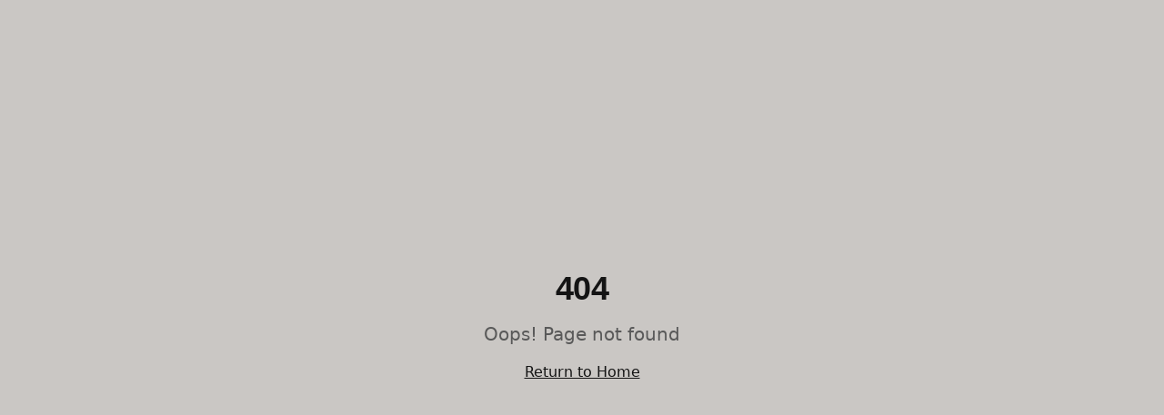

--- FILE ---
content_type: text/html; charset=utf-8
request_url: https://www.55meadowstreet.com/apply
body_size: 1754
content:
<!doctype html>
<html lang="en">
  <head>
    <meta charset="UTF-8" />
    <meta name="viewport" content="width=device-width, initial-scale=1.0" />
    <link rel="icon" type="image/png" href="/favicon.png" />
    <link rel="apple-touch-icon" href="/favicon.png" />
    
    <!-- Primary Meta Tags -->
    <title>The 55 | Creative Office Lofts in Bushwick / East Williamsburg Brooklyn</title>
    <meta name="title" content="The 55 | Creative Office Lofts in Bushwick / East Williamsburg Brooklyn" />
    <meta name="description" content="55 Meadow Street - Classic Brooklyn industrial loft building reimagined as modern creative office destination. Studios from 350–2,000 SF at $35–45/SF in East Williamsburg." />
    <meta name="keywords" content="55 Meadow Street, The 55, East Williamsburg office, Bushwick office space, Brooklyn creative lofts, industrial office Brooklyn, artist studio Brooklyn, creative workspace" />
    <meta name="author" content="55 Meadow Studios" />
    <meta name="robots" content="index, follow" />
    <link rel="canonical" href="https://55meadowstudios.com" />
    
    <!-- Geographic Meta Tags -->
    <meta name="geo.region" content="US-NY" />
    <meta name="geo.placename" content="Brooklyn, New York" />

    <!-- Open Graph / Facebook -->
    <meta property="og:type" content="website" />
    <meta property="og:url" content="https://55meadowstudios.com/" />
    <meta property="og:title" content="The 55 | Creative Office Lofts in Brooklyn" />
    <meta property="og:description" content="Classic Brooklyn industrial loft building reimagined. Studios 350–2,000 SF in East Williamsburg / Bushwick." />
    <meta property="og:site_name" content="55 Meadow Studios" />

    <!-- Twitter -->
    <meta name="twitter:card" content="summary_large_image" />
    <meta name="twitter:title" content="The 55 | Creative Office Lofts in Brooklyn" />
    <meta name="twitter:description" content="Industrial loft studios in East Williamsburg. 350–2,000 SF available." />

    <!-- Structured Data -->
    <script type="application/ld+json">
    {
      "@context": "https://schema.org",
      "@type": "RealEstateAgent",
      "name": "55 Meadow Studios - The 55",
      "description": "Classic Brooklyn industrial loft building reimagined as modern creative office destination",
      "url": "https://55meadowstudios.com",
      "address": {
        "@type": "PostalAddress",
        "streetAddress": "55 Meadow Street",
        "addressLocality": "Brooklyn",
        "addressRegion": "NY",
        "postalCode": "11206",
        "addressCountry": "US"
      },
      "priceRange": "$35-$45/SF"
    }
    </script>

    <link rel="preconnect" href="https://fonts.googleapis.com" />
    <link rel="preconnect" href="https://fonts.gstatic.com" crossorigin />
    <meta name="theme-color" content="#1a1a1a" />
    <script type="module" crossorigin src="/assets/index-CLJs12Fp.js"></script>
    <link rel="stylesheet" crossorigin href="/assets/index-BI0PYpdf.css">
  <script defer src="https://www.55meadowstreet.com/~flock.js" data-proxy-url="https://www.55meadowstreet.com/~api/analytics"></script><meta name="twitter:image" content="https://pub-bb2e103a32db4e198524a2e9ed8f35b4.r2.dev/2be859e4-96ce-4a7c-9869-2c27435e2bf6/id-preview-9ba0509f--ccecfab1-eb61-4eac-936b-89aff4954db5.lovable.app-1768584987323.png" /></head>

  <body>
    <div id="root"></div>
  </body>
</html>

--- FILE ---
content_type: text/javascript; charset=utf-8
request_url: https://www.55meadowstreet.com/assets/index-CLJs12Fp.js
body_size: 162332
content:
var kh=e=>{throw TypeError(e)};var Ol=(e,t,r)=>t.has(e)||kh("Cannot "+r);var C=(e,t,r)=>(Ol(e,t,"read from private field"),r?r.call(e):t.get(e)),te=(e,t,r)=>t.has(e)?kh("Cannot add the same private member more than once"):t instanceof WeakSet?t.add(e):t.set(e,r),H=(e,t,r,n)=>(Ol(e,t,"write to private field"),n?n.call(e,r):t.set(e,r),r),De=(e,t,r)=>(Ol(e,t,"access private method"),r);var wo=(e,t,r,n)=>({set _(s){H(e,t,s,r)},get _(){return C(e,t,n)}});function ow(e,t){for(var r=0;r<t.length;r++){const n=t[r];if(typeof n!="string"&&!Array.isArray(n)){for(const s in n)if(s!=="default"&&!(s in e)){const i=Object.getOwnPropertyDescriptor(n,s);i&&Object.defineProperty(e,s,i.get?i:{enumerable:!0,get:()=>n[s]})}}}return Object.freeze(Object.defineProperty(e,Symbol.toStringTag,{value:"Module"}))}(function(){const t=document.createElement("link").relList;if(t&&t.supports&&t.supports("modulepreload"))return;for(const s of document.querySelectorAll('link[rel="modulepreload"]'))n(s);new MutationObserver(s=>{for(const i of s)if(i.type==="childList")for(const o of i.addedNodes)o.tagName==="LINK"&&o.rel==="modulepreload"&&n(o)}).observe(document,{childList:!0,subtree:!0});function r(s){const i={};return s.integrity&&(i.integrity=s.integrity),s.referrerPolicy&&(i.referrerPolicy=s.referrerPolicy),s.crossOrigin==="use-credentials"?i.credentials="include":s.crossOrigin==="anonymous"?i.credentials="omit":i.credentials="same-origin",i}function n(s){if(s.ep)return;s.ep=!0;const i=r(s);fetch(s.href,i)}})();function sm(e){return e&&e.__esModule&&Object.prototype.hasOwnProperty.call(e,"default")?e.default:e}var im={exports:{}},Ga={},om={exports:{}},J={};/**
 * @license React
 * react.production.min.js
 *
 * Copyright (c) Facebook, Inc. and its affiliates.
 *
 * This source code is licensed under the MIT license found in the
 * LICENSE file in the root directory of this source tree.
 */var io=Symbol.for("react.element"),aw=Symbol.for("react.portal"),lw=Symbol.for("react.fragment"),uw=Symbol.for("react.strict_mode"),cw=Symbol.for("react.profiler"),dw=Symbol.for("react.provider"),hw=Symbol.for("react.context"),fw=Symbol.for("react.forward_ref"),pw=Symbol.for("react.suspense"),mw=Symbol.for("react.memo"),gw=Symbol.for("react.lazy"),Sh=Symbol.iterator;function vw(e){return e===null||typeof e!="object"?null:(e=Sh&&e[Sh]||e["@@iterator"],typeof e=="function"?e:null)}var am={isMounted:function(){return!1},enqueueForceUpdate:function(){},enqueueReplaceState:function(){},enqueueSetState:function(){}},lm=Object.assign,um={};function qs(e,t,r){this.props=e,this.context=t,this.refs=um,this.updater=r||am}qs.prototype.isReactComponent={};qs.prototype.setState=function(e,t){if(typeof e!="object"&&typeof e!="function"&&e!=null)throw Error("setState(...): takes an object of state variables to update or a function which returns an object of state variables.");this.updater.enqueueSetState(this,e,t,"setState")};qs.prototype.forceUpdate=function(e){this.updater.enqueueForceUpdate(this,e,"forceUpdate")};function cm(){}cm.prototype=qs.prototype;function Qc(e,t,r){this.props=e,this.context=t,this.refs=um,this.updater=r||am}var Yc=Qc.prototype=new cm;Yc.constructor=Qc;lm(Yc,qs.prototype);Yc.isPureReactComponent=!0;var Eh=Array.isArray,dm=Object.prototype.hasOwnProperty,Jc={current:null},hm={key:!0,ref:!0,__self:!0,__source:!0};function fm(e,t,r){var n,s={},i=null,o=null;if(t!=null)for(n in t.ref!==void 0&&(o=t.ref),t.key!==void 0&&(i=""+t.key),t)dm.call(t,n)&&!hm.hasOwnProperty(n)&&(s[n]=t[n]);var a=arguments.length-2;if(a===1)s.children=r;else if(1<a){for(var l=Array(a),u=0;u<a;u++)l[u]=arguments[u+2];s.children=l}if(e&&e.defaultProps)for(n in a=e.defaultProps,a)s[n]===void 0&&(s[n]=a[n]);return{$$typeof:io,type:e,key:i,ref:o,props:s,_owner:Jc.current}}function yw(e,t){return{$$typeof:io,type:e.type,key:t,ref:e.ref,props:e.props,_owner:e._owner}}function Xc(e){return typeof e=="object"&&e!==null&&e.$$typeof===io}function ww(e){var t={"=":"=0",":":"=2"};return"$"+e.replace(/[=:]/g,function(r){return t[r]})}var Ch=/\/+/g;function Al(e,t){return typeof e=="object"&&e!==null&&e.key!=null?ww(""+e.key):t.toString(36)}function Yo(e,t,r,n,s){var i=typeof e;(i==="undefined"||i==="boolean")&&(e=null);var o=!1;if(e===null)o=!0;else switch(i){case"string":case"number":o=!0;break;case"object":switch(e.$$typeof){case io:case aw:o=!0}}if(o)return o=e,s=s(o),e=n===""?"."+Al(o,0):n,Eh(s)?(r="",e!=null&&(r=e.replace(Ch,"$&/")+"/"),Yo(s,t,r,"",function(u){return u})):s!=null&&(Xc(s)&&(s=yw(s,r+(!s.key||o&&o.key===s.key?"":(""+s.key).replace(Ch,"$&/")+"/")+e)),t.push(s)),1;if(o=0,n=n===""?".":n+":",Eh(e))for(var a=0;a<e.length;a++){i=e[a];var l=n+Al(i,a);o+=Yo(i,t,r,l,s)}else if(l=vw(e),typeof l=="function")for(e=l.call(e),a=0;!(i=e.next()).done;)i=i.value,l=n+Al(i,a++),o+=Yo(i,t,r,l,s);else if(i==="object")throw t=String(e),Error("Objects are not valid as a React child (found: "+(t==="[object Object]"?"object with keys {"+Object.keys(e).join(", ")+"}":t)+"). If you meant to render a collection of children, use an array instead.");return o}function xo(e,t,r){if(e==null)return e;var n=[],s=0;return Yo(e,n,"","",function(i){return t.call(r,i,s++)}),n}function xw(e){if(e._status===-1){var t=e._result;t=t(),t.then(function(r){(e._status===0||e._status===-1)&&(e._status=1,e._result=r)},function(r){(e._status===0||e._status===-1)&&(e._status=2,e._result=r)}),e._status===-1&&(e._status=0,e._result=t)}if(e._status===1)return e._result.default;throw e._result}var Ge={current:null},Jo={transition:null},bw={ReactCurrentDispatcher:Ge,ReactCurrentBatchConfig:Jo,ReactCurrentOwner:Jc};function pm(){throw Error("act(...) is not supported in production builds of React.")}J.Children={map:xo,forEach:function(e,t,r){xo(e,function(){t.apply(this,arguments)},r)},count:function(e){var t=0;return xo(e,function(){t++}),t},toArray:function(e){return xo(e,function(t){return t})||[]},only:function(e){if(!Xc(e))throw Error("React.Children.only expected to receive a single React element child.");return e}};J.Component=qs;J.Fragment=lw;J.Profiler=cw;J.PureComponent=Qc;J.StrictMode=uw;J.Suspense=pw;J.__SECRET_INTERNALS_DO_NOT_USE_OR_YOU_WILL_BE_FIRED=bw;J.act=pm;J.cloneElement=function(e,t,r){if(e==null)throw Error("React.cloneElement(...): The argument must be a React element, but you passed "+e+".");var n=lm({},e.props),s=e.key,i=e.ref,o=e._owner;if(t!=null){if(t.ref!==void 0&&(i=t.ref,o=Jc.current),t.key!==void 0&&(s=""+t.key),e.type&&e.type.defaultProps)var a=e.type.defaultProps;for(l in t)dm.call(t,l)&&!hm.hasOwnProperty(l)&&(n[l]=t[l]===void 0&&a!==void 0?a[l]:t[l])}var l=arguments.length-2;if(l===1)n.children=r;else if(1<l){a=Array(l);for(var u=0;u<l;u++)a[u]=arguments[u+2];n.children=a}return{$$typeof:io,type:e.type,key:s,ref:i,props:n,_owner:o}};J.createContext=function(e){return e={$$typeof:hw,_currentValue:e,_currentValue2:e,_threadCount:0,Provider:null,Consumer:null,_defaultValue:null,_globalName:null},e.Provider={$$typeof:dw,_context:e},e.Consumer=e};J.createElement=fm;J.createFactory=function(e){var t=fm.bind(null,e);return t.type=e,t};J.createRef=function(){return{current:null}};J.forwardRef=function(e){return{$$typeof:fw,render:e}};J.isValidElement=Xc;J.lazy=function(e){return{$$typeof:gw,_payload:{_status:-1,_result:e},_init:xw}};J.memo=function(e,t){return{$$typeof:mw,type:e,compare:t===void 0?null:t}};J.startTransition=function(e){var t=Jo.transition;Jo.transition={};try{e()}finally{Jo.transition=t}};J.unstable_act=pm;J.useCallback=function(e,t){return Ge.current.useCallback(e,t)};J.useContext=function(e){return Ge.current.useContext(e)};J.useDebugValue=function(){};J.useDeferredValue=function(e){return Ge.current.useDeferredValue(e)};J.useEffect=function(e,t){return Ge.current.useEffect(e,t)};J.useId=function(){return Ge.current.useId()};J.useImperativeHandle=function(e,t,r){return Ge.current.useImperativeHandle(e,t,r)};J.useInsertionEffect=function(e,t){return Ge.current.useInsertionEffect(e,t)};J.useLayoutEffect=function(e,t){return Ge.current.useLayoutEffect(e,t)};J.useMemo=function(e,t){return Ge.current.useMemo(e,t)};J.useReducer=function(e,t,r){return Ge.current.useReducer(e,t,r)};J.useRef=function(e){return Ge.current.useRef(e)};J.useState=function(e){return Ge.current.useState(e)};J.useSyncExternalStore=function(e,t,r){return Ge.current.useSyncExternalStore(e,t,r)};J.useTransition=function(){return Ge.current.useTransition()};J.version="18.3.1";om.exports=J;var x=om.exports;const O=sm(x),Zc=ow({__proto__:null,default:O},[x]);/**
 * @license React
 * react-jsx-runtime.production.min.js
 *
 * Copyright (c) Facebook, Inc. and its affiliates.
 *
 * This source code is licensed under the MIT license found in the
 * LICENSE file in the root directory of this source tree.
 */var _w=x,kw=Symbol.for("react.element"),Sw=Symbol.for("react.fragment"),Ew=Object.prototype.hasOwnProperty,Cw=_w.__SECRET_INTERNALS_DO_NOT_USE_OR_YOU_WILL_BE_FIRED.ReactCurrentOwner,Tw={key:!0,ref:!0,__self:!0,__source:!0};function mm(e,t,r){var n,s={},i=null,o=null;r!==void 0&&(i=""+r),t.key!==void 0&&(i=""+t.key),t.ref!==void 0&&(o=t.ref);for(n in t)Ew.call(t,n)&&!Tw.hasOwnProperty(n)&&(s[n]=t[n]);if(e&&e.defaultProps)for(n in t=e.defaultProps,t)s[n]===void 0&&(s[n]=t[n]);return{$$typeof:kw,type:e,key:i,ref:o,props:s,_owner:Cw.current}}Ga.Fragment=Sw;Ga.jsx=mm;Ga.jsxs=mm;im.exports=Ga;var p=im.exports,gm={exports:{}},ht={},vm={exports:{}},ym={};/**
 * @license React
 * scheduler.production.min.js
 *
 * Copyright (c) Facebook, Inc. and its affiliates.
 *
 * This source code is licensed under the MIT license found in the
 * LICENSE file in the root directory of this source tree.
 */(function(e){function t(T,P){var $=T.length;T.push(P);e:for(;0<$;){var K=$-1>>>1,U=T[K];if(0<s(U,P))T[K]=P,T[$]=U,$=K;else break e}}function r(T){return T.length===0?null:T[0]}function n(T){if(T.length===0)return null;var P=T[0],$=T.pop();if($!==P){T[0]=$;e:for(var K=0,U=T.length,Y=U>>>1;K<Y;){var Z=2*(K+1)-1,be=T[Z],Le=Z+1,re=T[Le];if(0>s(be,$))Le<U&&0>s(re,be)?(T[K]=re,T[Le]=$,K=Le):(T[K]=be,T[Z]=$,K=Z);else if(Le<U&&0>s(re,$))T[K]=re,T[Le]=$,K=Le;else break e}}return P}function s(T,P){var $=T.sortIndex-P.sortIndex;return $!==0?$:T.id-P.id}if(typeof performance=="object"&&typeof performance.now=="function"){var i=performance;e.unstable_now=function(){return i.now()}}else{var o=Date,a=o.now();e.unstable_now=function(){return o.now()-a}}var l=[],u=[],c=1,h=null,f=3,d=!1,b=!1,m=!1,w=typeof setTimeout=="function"?setTimeout:null,v=typeof clearTimeout=="function"?clearTimeout:null,g=typeof setImmediate<"u"?setImmediate:null;typeof navigator<"u"&&navigator.scheduling!==void 0&&navigator.scheduling.isInputPending!==void 0&&navigator.scheduling.isInputPending.bind(navigator.scheduling);function y(T){for(var P=r(u);P!==null;){if(P.callback===null)n(u);else if(P.startTime<=T)n(u),P.sortIndex=P.expirationTime,t(l,P);else break;P=r(u)}}function _(T){if(m=!1,y(T),!b)if(r(l)!==null)b=!0,V(k);else{var P=r(u);P!==null&&q(_,P.startTime-T)}}function k(T,P){b=!1,m&&(m=!1,v(R),R=-1),d=!0;var $=f;try{for(y(P),h=r(l);h!==null&&(!(h.expirationTime>P)||T&&!B());){var K=h.callback;if(typeof K=="function"){h.callback=null,f=h.priorityLevel;var U=K(h.expirationTime<=P);P=e.unstable_now(),typeof U=="function"?h.callback=U:h===r(l)&&n(l),y(P)}else n(l);h=r(l)}if(h!==null)var Y=!0;else{var Z=r(u);Z!==null&&q(_,Z.startTime-P),Y=!1}return Y}finally{h=null,f=$,d=!1}}var S=!1,E=null,R=-1,j=5,A=-1;function B(){return!(e.unstable_now()-A<j)}function D(){if(E!==null){var T=e.unstable_now();A=T;var P=!0;try{P=E(!0,T)}finally{P?Q():(S=!1,E=null)}}else S=!1}var Q;if(typeof g=="function")Q=function(){g(D)};else if(typeof MessageChannel<"u"){var I=new MessageChannel,X=I.port2;I.port1.onmessage=D,Q=function(){X.postMessage(null)}}else Q=function(){w(D,0)};function V(T){E=T,S||(S=!0,Q())}function q(T,P){R=w(function(){T(e.unstable_now())},P)}e.unstable_IdlePriority=5,e.unstable_ImmediatePriority=1,e.unstable_LowPriority=4,e.unstable_NormalPriority=3,e.unstable_Profiling=null,e.unstable_UserBlockingPriority=2,e.unstable_cancelCallback=function(T){T.callback=null},e.unstable_continueExecution=function(){b||d||(b=!0,V(k))},e.unstable_forceFrameRate=function(T){0>T||125<T?console.error("forceFrameRate takes a positive int between 0 and 125, forcing frame rates higher than 125 fps is not supported"):j=0<T?Math.floor(1e3/T):5},e.unstable_getCurrentPriorityLevel=function(){return f},e.unstable_getFirstCallbackNode=function(){return r(l)},e.unstable_next=function(T){switch(f){case 1:case 2:case 3:var P=3;break;default:P=f}var $=f;f=P;try{return T()}finally{f=$}},e.unstable_pauseExecution=function(){},e.unstable_requestPaint=function(){},e.unstable_runWithPriority=function(T,P){switch(T){case 1:case 2:case 3:case 4:case 5:break;default:T=3}var $=f;f=T;try{return P()}finally{f=$}},e.unstable_scheduleCallback=function(T,P,$){var K=e.unstable_now();switch(typeof $=="object"&&$!==null?($=$.delay,$=typeof $=="number"&&0<$?K+$:K):$=K,T){case 1:var U=-1;break;case 2:U=250;break;case 5:U=1073741823;break;case 4:U=1e4;break;default:U=5e3}return U=$+U,T={id:c++,callback:P,priorityLevel:T,startTime:$,expirationTime:U,sortIndex:-1},$>K?(T.sortIndex=$,t(u,T),r(l)===null&&T===r(u)&&(m?(v(R),R=-1):m=!0,q(_,$-K))):(T.sortIndex=U,t(l,T),b||d||(b=!0,V(k))),T},e.unstable_shouldYield=B,e.unstable_wrapCallback=function(T){var P=f;return function(){var $=f;f=P;try{return T.apply(this,arguments)}finally{f=$}}}})(ym);vm.exports=ym;var Rw=vm.exports;/**
 * @license React
 * react-dom.production.min.js
 *
 * Copyright (c) Facebook, Inc. and its affiliates.
 *
 * This source code is licensed under the MIT license found in the
 * LICENSE file in the root directory of this source tree.
 */var Pw=x,dt=Rw;function N(e){for(var t="https://reactjs.org/docs/error-decoder.html?invariant="+e,r=1;r<arguments.length;r++)t+="&args[]="+encodeURIComponent(arguments[r]);return"Minified React error #"+e+"; visit "+t+" for the full message or use the non-minified dev environment for full errors and additional helpful warnings."}var wm=new Set,Pi={};function Mn(e,t){Ds(e,t),Ds(e+"Capture",t)}function Ds(e,t){for(Pi[e]=t,e=0;e<t.length;e++)wm.add(t[e])}var hr=!(typeof window>"u"||typeof window.document>"u"||typeof window.document.createElement>"u"),Pu=Object.prototype.hasOwnProperty,Nw=/^[:A-Z_a-z\u00C0-\u00D6\u00D8-\u00F6\u00F8-\u02FF\u0370-\u037D\u037F-\u1FFF\u200C-\u200D\u2070-\u218F\u2C00-\u2FEF\u3001-\uD7FF\uF900-\uFDCF\uFDF0-\uFFFD][:A-Z_a-z\u00C0-\u00D6\u00D8-\u00F6\u00F8-\u02FF\u0370-\u037D\u037F-\u1FFF\u200C-\u200D\u2070-\u218F\u2C00-\u2FEF\u3001-\uD7FF\uF900-\uFDCF\uFDF0-\uFFFD\-.0-9\u00B7\u0300-\u036F\u203F-\u2040]*$/,Th={},Rh={};function jw(e){return Pu.call(Rh,e)?!0:Pu.call(Th,e)?!1:Nw.test(e)?Rh[e]=!0:(Th[e]=!0,!1)}function Ow(e,t,r,n){if(r!==null&&r.type===0)return!1;switch(typeof t){case"function":case"symbol":return!0;case"boolean":return n?!1:r!==null?!r.acceptsBooleans:(e=e.toLowerCase().slice(0,5),e!=="data-"&&e!=="aria-");default:return!1}}function Aw(e,t,r,n){if(t===null||typeof t>"u"||Ow(e,t,r,n))return!0;if(n)return!1;if(r!==null)switch(r.type){case 3:return!t;case 4:return t===!1;case 5:return isNaN(t);case 6:return isNaN(t)||1>t}return!1}function Qe(e,t,r,n,s,i,o){this.acceptsBooleans=t===2||t===3||t===4,this.attributeName=n,this.attributeNamespace=s,this.mustUseProperty=r,this.propertyName=e,this.type=t,this.sanitizeURL=i,this.removeEmptyString=o}var $e={};"children dangerouslySetInnerHTML defaultValue defaultChecked innerHTML suppressContentEditableWarning suppressHydrationWarning style".split(" ").forEach(function(e){$e[e]=new Qe(e,0,!1,e,null,!1,!1)});[["acceptCharset","accept-charset"],["className","class"],["htmlFor","for"],["httpEquiv","http-equiv"]].forEach(function(e){var t=e[0];$e[t]=new Qe(t,1,!1,e[1],null,!1,!1)});["contentEditable","draggable","spellCheck","value"].forEach(function(e){$e[e]=new Qe(e,2,!1,e.toLowerCase(),null,!1,!1)});["autoReverse","externalResourcesRequired","focusable","preserveAlpha"].forEach(function(e){$e[e]=new Qe(e,2,!1,e,null,!1,!1)});"allowFullScreen async autoFocus autoPlay controls default defer disabled disablePictureInPicture disableRemotePlayback formNoValidate hidden loop noModule noValidate open playsInline readOnly required reversed scoped seamless itemScope".split(" ").forEach(function(e){$e[e]=new Qe(e,3,!1,e.toLowerCase(),null,!1,!1)});["checked","multiple","muted","selected"].forEach(function(e){$e[e]=new Qe(e,3,!0,e,null,!1,!1)});["capture","download"].forEach(function(e){$e[e]=new Qe(e,4,!1,e,null,!1,!1)});["cols","rows","size","span"].forEach(function(e){$e[e]=new Qe(e,6,!1,e,null,!1,!1)});["rowSpan","start"].forEach(function(e){$e[e]=new Qe(e,5,!1,e.toLowerCase(),null,!1,!1)});var ed=/[\-:]([a-z])/g;function td(e){return e[1].toUpperCase()}"accent-height alignment-baseline arabic-form baseline-shift cap-height clip-path clip-rule color-interpolation color-interpolation-filters color-profile color-rendering dominant-baseline enable-background fill-opacity fill-rule flood-color flood-opacity font-family font-size font-size-adjust font-stretch font-style font-variant font-weight glyph-name glyph-orientation-horizontal glyph-orientation-vertical horiz-adv-x horiz-origin-x image-rendering letter-spacing lighting-color marker-end marker-mid marker-start overline-position overline-thickness paint-order panose-1 pointer-events rendering-intent shape-rendering stop-color stop-opacity strikethrough-position strikethrough-thickness stroke-dasharray stroke-dashoffset stroke-linecap stroke-linejoin stroke-miterlimit stroke-opacity stroke-width text-anchor text-decoration text-rendering underline-position underline-thickness unicode-bidi unicode-range units-per-em v-alphabetic v-hanging v-ideographic v-mathematical vector-effect vert-adv-y vert-origin-x vert-origin-y word-spacing writing-mode xmlns:xlink x-height".split(" ").forEach(function(e){var t=e.replace(ed,td);$e[t]=new Qe(t,1,!1,e,null,!1,!1)});"xlink:actuate xlink:arcrole xlink:role xlink:show xlink:title xlink:type".split(" ").forEach(function(e){var t=e.replace(ed,td);$e[t]=new Qe(t,1,!1,e,"http://www.w3.org/1999/xlink",!1,!1)});["xml:base","xml:lang","xml:space"].forEach(function(e){var t=e.replace(ed,td);$e[t]=new Qe(t,1,!1,e,"http://www.w3.org/XML/1998/namespace",!1,!1)});["tabIndex","crossOrigin"].forEach(function(e){$e[e]=new Qe(e,1,!1,e.toLowerCase(),null,!1,!1)});$e.xlinkHref=new Qe("xlinkHref",1,!1,"xlink:href","http://www.w3.org/1999/xlink",!0,!1);["src","href","action","formAction"].forEach(function(e){$e[e]=new Qe(e,1,!1,e.toLowerCase(),null,!0,!0)});function rd(e,t,r,n){var s=$e.hasOwnProperty(t)?$e[t]:null;(s!==null?s.type!==0:n||!(2<t.length)||t[0]!=="o"&&t[0]!=="O"||t[1]!=="n"&&t[1]!=="N")&&(Aw(t,r,s,n)&&(r=null),n||s===null?jw(t)&&(r===null?e.removeAttribute(t):e.setAttribute(t,""+r)):s.mustUseProperty?e[s.propertyName]=r===null?s.type===3?!1:"":r:(t=s.attributeName,n=s.attributeNamespace,r===null?e.removeAttribute(t):(s=s.type,r=s===3||s===4&&r===!0?"":""+r,n?e.setAttributeNS(n,t,r):e.setAttribute(t,r))))}var wr=Pw.__SECRET_INTERNALS_DO_NOT_USE_OR_YOU_WILL_BE_FIRED,bo=Symbol.for("react.element"),is=Symbol.for("react.portal"),os=Symbol.for("react.fragment"),nd=Symbol.for("react.strict_mode"),Nu=Symbol.for("react.profiler"),xm=Symbol.for("react.provider"),bm=Symbol.for("react.context"),sd=Symbol.for("react.forward_ref"),ju=Symbol.for("react.suspense"),Ou=Symbol.for("react.suspense_list"),id=Symbol.for("react.memo"),Or=Symbol.for("react.lazy"),_m=Symbol.for("react.offscreen"),Ph=Symbol.iterator;function ri(e){return e===null||typeof e!="object"?null:(e=Ph&&e[Ph]||e["@@iterator"],typeof e=="function"?e:null)}var ge=Object.assign,Il;function hi(e){if(Il===void 0)try{throw Error()}catch(r){var t=r.stack.trim().match(/\n( *(at )?)/);Il=t&&t[1]||""}return`
`+Il+e}var $l=!1;function Ll(e,t){if(!e||$l)return"";$l=!0;var r=Error.prepareStackTrace;Error.prepareStackTrace=void 0;try{if(t)if(t=function(){throw Error()},Object.defineProperty(t.prototype,"props",{set:function(){throw Error()}}),typeof Reflect=="object"&&Reflect.construct){try{Reflect.construct(t,[])}catch(u){var n=u}Reflect.construct(e,[],t)}else{try{t.call()}catch(u){n=u}e.call(t.prototype)}else{try{throw Error()}catch(u){n=u}e()}}catch(u){if(u&&n&&typeof u.stack=="string"){for(var s=u.stack.split(`
`),i=n.stack.split(`
`),o=s.length-1,a=i.length-1;1<=o&&0<=a&&s[o]!==i[a];)a--;for(;1<=o&&0<=a;o--,a--)if(s[o]!==i[a]){if(o!==1||a!==1)do if(o--,a--,0>a||s[o]!==i[a]){var l=`
`+s[o].replace(" at new "," at ");return e.displayName&&l.includes("<anonymous>")&&(l=l.replace("<anonymous>",e.displayName)),l}while(1<=o&&0<=a);break}}}finally{$l=!1,Error.prepareStackTrace=r}return(e=e?e.displayName||e.name:"")?hi(e):""}function Iw(e){switch(e.tag){case 5:return hi(e.type);case 16:return hi("Lazy");case 13:return hi("Suspense");case 19:return hi("SuspenseList");case 0:case 2:case 15:return e=Ll(e.type,!1),e;case 11:return e=Ll(e.type.render,!1),e;case 1:return e=Ll(e.type,!0),e;default:return""}}function Au(e){if(e==null)return null;if(typeof e=="function")return e.displayName||e.name||null;if(typeof e=="string")return e;switch(e){case os:return"Fragment";case is:return"Portal";case Nu:return"Profiler";case nd:return"StrictMode";case ju:return"Suspense";case Ou:return"SuspenseList"}if(typeof e=="object")switch(e.$$typeof){case bm:return(e.displayName||"Context")+".Consumer";case xm:return(e._context.displayName||"Context")+".Provider";case sd:var t=e.render;return e=e.displayName,e||(e=t.displayName||t.name||"",e=e!==""?"ForwardRef("+e+")":"ForwardRef"),e;case id:return t=e.displayName||null,t!==null?t:Au(e.type)||"Memo";case Or:t=e._payload,e=e._init;try{return Au(e(t))}catch{}}return null}function $w(e){var t=e.type;switch(e.tag){case 24:return"Cache";case 9:return(t.displayName||"Context")+".Consumer";case 10:return(t._context.displayName||"Context")+".Provider";case 18:return"DehydratedFragment";case 11:return e=t.render,e=e.displayName||e.name||"",t.displayName||(e!==""?"ForwardRef("+e+")":"ForwardRef");case 7:return"Fragment";case 5:return t;case 4:return"Portal";case 3:return"Root";case 6:return"Text";case 16:return Au(t);case 8:return t===nd?"StrictMode":"Mode";case 22:return"Offscreen";case 12:return"Profiler";case 21:return"Scope";case 13:return"Suspense";case 19:return"SuspenseList";case 25:return"TracingMarker";case 1:case 0:case 17:case 2:case 14:case 15:if(typeof t=="function")return t.displayName||t.name||null;if(typeof t=="string")return t}return null}function en(e){switch(typeof e){case"boolean":case"number":case"string":case"undefined":return e;case"object":return e;default:return""}}function km(e){var t=e.type;return(e=e.nodeName)&&e.toLowerCase()==="input"&&(t==="checkbox"||t==="radio")}function Lw(e){var t=km(e)?"checked":"value",r=Object.getOwnPropertyDescriptor(e.constructor.prototype,t),n=""+e[t];if(!e.hasOwnProperty(t)&&typeof r<"u"&&typeof r.get=="function"&&typeof r.set=="function"){var s=r.get,i=r.set;return Object.defineProperty(e,t,{configurable:!0,get:function(){return s.call(this)},set:function(o){n=""+o,i.call(this,o)}}),Object.defineProperty(e,t,{enumerable:r.enumerable}),{getValue:function(){return n},setValue:function(o){n=""+o},stopTracking:function(){e._valueTracker=null,delete e[t]}}}}function _o(e){e._valueTracker||(e._valueTracker=Lw(e))}function Sm(e){if(!e)return!1;var t=e._valueTracker;if(!t)return!0;var r=t.getValue(),n="";return e&&(n=km(e)?e.checked?"true":"false":e.value),e=n,e!==r?(t.setValue(e),!0):!1}function fa(e){if(e=e||(typeof document<"u"?document:void 0),typeof e>"u")return null;try{return e.activeElement||e.body}catch{return e.body}}function Iu(e,t){var r=t.checked;return ge({},t,{defaultChecked:void 0,defaultValue:void 0,value:void 0,checked:r??e._wrapperState.initialChecked})}function Nh(e,t){var r=t.defaultValue==null?"":t.defaultValue,n=t.checked!=null?t.checked:t.defaultChecked;r=en(t.value!=null?t.value:r),e._wrapperState={initialChecked:n,initialValue:r,controlled:t.type==="checkbox"||t.type==="radio"?t.checked!=null:t.value!=null}}function Em(e,t){t=t.checked,t!=null&&rd(e,"checked",t,!1)}function $u(e,t){Em(e,t);var r=en(t.value),n=t.type;if(r!=null)n==="number"?(r===0&&e.value===""||e.value!=r)&&(e.value=""+r):e.value!==""+r&&(e.value=""+r);else if(n==="submit"||n==="reset"){e.removeAttribute("value");return}t.hasOwnProperty("value")?Lu(e,t.type,r):t.hasOwnProperty("defaultValue")&&Lu(e,t.type,en(t.defaultValue)),t.checked==null&&t.defaultChecked!=null&&(e.defaultChecked=!!t.defaultChecked)}function jh(e,t,r){if(t.hasOwnProperty("value")||t.hasOwnProperty("defaultValue")){var n=t.type;if(!(n!=="submit"&&n!=="reset"||t.value!==void 0&&t.value!==null))return;t=""+e._wrapperState.initialValue,r||t===e.value||(e.value=t),e.defaultValue=t}r=e.name,r!==""&&(e.name=""),e.defaultChecked=!!e._wrapperState.initialChecked,r!==""&&(e.name=r)}function Lu(e,t,r){(t!=="number"||fa(e.ownerDocument)!==e)&&(r==null?e.defaultValue=""+e._wrapperState.initialValue:e.defaultValue!==""+r&&(e.defaultValue=""+r))}var fi=Array.isArray;function ys(e,t,r,n){if(e=e.options,t){t={};for(var s=0;s<r.length;s++)t["$"+r[s]]=!0;for(r=0;r<e.length;r++)s=t.hasOwnProperty("$"+e[r].value),e[r].selected!==s&&(e[r].selected=s),s&&n&&(e[r].defaultSelected=!0)}else{for(r=""+en(r),t=null,s=0;s<e.length;s++){if(e[s].value===r){e[s].selected=!0,n&&(e[s].defaultSelected=!0);return}t!==null||e[s].disabled||(t=e[s])}t!==null&&(t.selected=!0)}}function Du(e,t){if(t.dangerouslySetInnerHTML!=null)throw Error(N(91));return ge({},t,{value:void 0,defaultValue:void 0,children:""+e._wrapperState.initialValue})}function Oh(e,t){var r=t.value;if(r==null){if(r=t.children,t=t.defaultValue,r!=null){if(t!=null)throw Error(N(92));if(fi(r)){if(1<r.length)throw Error(N(93));r=r[0]}t=r}t==null&&(t=""),r=t}e._wrapperState={initialValue:en(r)}}function Cm(e,t){var r=en(t.value),n=en(t.defaultValue);r!=null&&(r=""+r,r!==e.value&&(e.value=r),t.defaultValue==null&&e.defaultValue!==r&&(e.defaultValue=r)),n!=null&&(e.defaultValue=""+n)}function Ah(e){var t=e.textContent;t===e._wrapperState.initialValue&&t!==""&&t!==null&&(e.value=t)}function Tm(e){switch(e){case"svg":return"http://www.w3.org/2000/svg";case"math":return"http://www.w3.org/1998/Math/MathML";default:return"http://www.w3.org/1999/xhtml"}}function Mu(e,t){return e==null||e==="http://www.w3.org/1999/xhtml"?Tm(t):e==="http://www.w3.org/2000/svg"&&t==="foreignObject"?"http://www.w3.org/1999/xhtml":e}var ko,Rm=function(e){return typeof MSApp<"u"&&MSApp.execUnsafeLocalFunction?function(t,r,n,s){MSApp.execUnsafeLocalFunction(function(){return e(t,r,n,s)})}:e}(function(e,t){if(e.namespaceURI!=="http://www.w3.org/2000/svg"||"innerHTML"in e)e.innerHTML=t;else{for(ko=ko||document.createElement("div"),ko.innerHTML="<svg>"+t.valueOf().toString()+"</svg>",t=ko.firstChild;e.firstChild;)e.removeChild(e.firstChild);for(;t.firstChild;)e.appendChild(t.firstChild)}});function Ni(e,t){if(t){var r=e.firstChild;if(r&&r===e.lastChild&&r.nodeType===3){r.nodeValue=t;return}}e.textContent=t}var vi={animationIterationCount:!0,aspectRatio:!0,borderImageOutset:!0,borderImageSlice:!0,borderImageWidth:!0,boxFlex:!0,boxFlexGroup:!0,boxOrdinalGroup:!0,columnCount:!0,columns:!0,flex:!0,flexGrow:!0,flexPositive:!0,flexShrink:!0,flexNegative:!0,flexOrder:!0,gridArea:!0,gridRow:!0,gridRowEnd:!0,gridRowSpan:!0,gridRowStart:!0,gridColumn:!0,gridColumnEnd:!0,gridColumnSpan:!0,gridColumnStart:!0,fontWeight:!0,lineClamp:!0,lineHeight:!0,opacity:!0,order:!0,orphans:!0,tabSize:!0,widows:!0,zIndex:!0,zoom:!0,fillOpacity:!0,floodOpacity:!0,stopOpacity:!0,strokeDasharray:!0,strokeDashoffset:!0,strokeMiterlimit:!0,strokeOpacity:!0,strokeWidth:!0},Dw=["Webkit","ms","Moz","O"];Object.keys(vi).forEach(function(e){Dw.forEach(function(t){t=t+e.charAt(0).toUpperCase()+e.substring(1),vi[t]=vi[e]})});function Pm(e,t,r){return t==null||typeof t=="boolean"||t===""?"":r||typeof t!="number"||t===0||vi.hasOwnProperty(e)&&vi[e]?(""+t).trim():t+"px"}function Nm(e,t){e=e.style;for(var r in t)if(t.hasOwnProperty(r)){var n=r.indexOf("--")===0,s=Pm(r,t[r],n);r==="float"&&(r="cssFloat"),n?e.setProperty(r,s):e[r]=s}}var Mw=ge({menuitem:!0},{area:!0,base:!0,br:!0,col:!0,embed:!0,hr:!0,img:!0,input:!0,keygen:!0,link:!0,meta:!0,param:!0,source:!0,track:!0,wbr:!0});function Uu(e,t){if(t){if(Mw[e]&&(t.children!=null||t.dangerouslySetInnerHTML!=null))throw Error(N(137,e));if(t.dangerouslySetInnerHTML!=null){if(t.children!=null)throw Error(N(60));if(typeof t.dangerouslySetInnerHTML!="object"||!("__html"in t.dangerouslySetInnerHTML))throw Error(N(61))}if(t.style!=null&&typeof t.style!="object")throw Error(N(62))}}function Fu(e,t){if(e.indexOf("-")===-1)return typeof t.is=="string";switch(e){case"annotation-xml":case"color-profile":case"font-face":case"font-face-src":case"font-face-uri":case"font-face-format":case"font-face-name":case"missing-glyph":return!1;default:return!0}}var zu=null;function od(e){return e=e.target||e.srcElement||window,e.correspondingUseElement&&(e=e.correspondingUseElement),e.nodeType===3?e.parentNode:e}var Bu=null,ws=null,xs=null;function Ih(e){if(e=lo(e)){if(typeof Bu!="function")throw Error(N(280));var t=e.stateNode;t&&(t=Za(t),Bu(e.stateNode,e.type,t))}}function jm(e){ws?xs?xs.push(e):xs=[e]:ws=e}function Om(){if(ws){var e=ws,t=xs;if(xs=ws=null,Ih(e),t)for(e=0;e<t.length;e++)Ih(t[e])}}function Am(e,t){return e(t)}function Im(){}var Dl=!1;function $m(e,t,r){if(Dl)return e(t,r);Dl=!0;try{return Am(e,t,r)}finally{Dl=!1,(ws!==null||xs!==null)&&(Im(),Om())}}function ji(e,t){var r=e.stateNode;if(r===null)return null;var n=Za(r);if(n===null)return null;r=n[t];e:switch(t){case"onClick":case"onClickCapture":case"onDoubleClick":case"onDoubleClickCapture":case"onMouseDown":case"onMouseDownCapture":case"onMouseMove":case"onMouseMoveCapture":case"onMouseUp":case"onMouseUpCapture":case"onMouseEnter":(n=!n.disabled)||(e=e.type,n=!(e==="button"||e==="input"||e==="select"||e==="textarea")),e=!n;break e;default:e=!1}if(e)return null;if(r&&typeof r!="function")throw Error(N(231,t,typeof r));return r}var Vu=!1;if(hr)try{var ni={};Object.defineProperty(ni,"passive",{get:function(){Vu=!0}}),window.addEventListener("test",ni,ni),window.removeEventListener("test",ni,ni)}catch{Vu=!1}function Uw(e,t,r,n,s,i,o,a,l){var u=Array.prototype.slice.call(arguments,3);try{t.apply(r,u)}catch(c){this.onError(c)}}var yi=!1,pa=null,ma=!1,Wu=null,Fw={onError:function(e){yi=!0,pa=e}};function zw(e,t,r,n,s,i,o,a,l){yi=!1,pa=null,Uw.apply(Fw,arguments)}function Bw(e,t,r,n,s,i,o,a,l){if(zw.apply(this,arguments),yi){if(yi){var u=pa;yi=!1,pa=null}else throw Error(N(198));ma||(ma=!0,Wu=u)}}function Un(e){var t=e,r=e;if(e.alternate)for(;t.return;)t=t.return;else{e=t;do t=e,t.flags&4098&&(r=t.return),e=t.return;while(e)}return t.tag===3?r:null}function Lm(e){if(e.tag===13){var t=e.memoizedState;if(t===null&&(e=e.alternate,e!==null&&(t=e.memoizedState)),t!==null)return t.dehydrated}return null}function $h(e){if(Un(e)!==e)throw Error(N(188))}function Vw(e){var t=e.alternate;if(!t){if(t=Un(e),t===null)throw Error(N(188));return t!==e?null:e}for(var r=e,n=t;;){var s=r.return;if(s===null)break;var i=s.alternate;if(i===null){if(n=s.return,n!==null){r=n;continue}break}if(s.child===i.child){for(i=s.child;i;){if(i===r)return $h(s),e;if(i===n)return $h(s),t;i=i.sibling}throw Error(N(188))}if(r.return!==n.return)r=s,n=i;else{for(var o=!1,a=s.child;a;){if(a===r){o=!0,r=s,n=i;break}if(a===n){o=!0,n=s,r=i;break}a=a.sibling}if(!o){for(a=i.child;a;){if(a===r){o=!0,r=i,n=s;break}if(a===n){o=!0,n=i,r=s;break}a=a.sibling}if(!o)throw Error(N(189))}}if(r.alternate!==n)throw Error(N(190))}if(r.tag!==3)throw Error(N(188));return r.stateNode.current===r?e:t}function Dm(e){return e=Vw(e),e!==null?Mm(e):null}function Mm(e){if(e.tag===5||e.tag===6)return e;for(e=e.child;e!==null;){var t=Mm(e);if(t!==null)return t;e=e.sibling}return null}var Um=dt.unstable_scheduleCallback,Lh=dt.unstable_cancelCallback,Ww=dt.unstable_shouldYield,Hw=dt.unstable_requestPaint,xe=dt.unstable_now,qw=dt.unstable_getCurrentPriorityLevel,ad=dt.unstable_ImmediatePriority,Fm=dt.unstable_UserBlockingPriority,ga=dt.unstable_NormalPriority,Kw=dt.unstable_LowPriority,zm=dt.unstable_IdlePriority,Qa=null,Jt=null;function Gw(e){if(Jt&&typeof Jt.onCommitFiberRoot=="function")try{Jt.onCommitFiberRoot(Qa,e,void 0,(e.current.flags&128)===128)}catch{}}var Dt=Math.clz32?Math.clz32:Jw,Qw=Math.log,Yw=Math.LN2;function Jw(e){return e>>>=0,e===0?32:31-(Qw(e)/Yw|0)|0}var So=64,Eo=4194304;function pi(e){switch(e&-e){case 1:return 1;case 2:return 2;case 4:return 4;case 8:return 8;case 16:return 16;case 32:return 32;case 64:case 128:case 256:case 512:case 1024:case 2048:case 4096:case 8192:case 16384:case 32768:case 65536:case 131072:case 262144:case 524288:case 1048576:case 2097152:return e&4194240;case 4194304:case 8388608:case 16777216:case 33554432:case 67108864:return e&130023424;case 134217728:return 134217728;case 268435456:return 268435456;case 536870912:return 536870912;case 1073741824:return 1073741824;default:return e}}function va(e,t){var r=e.pendingLanes;if(r===0)return 0;var n=0,s=e.suspendedLanes,i=e.pingedLanes,o=r&268435455;if(o!==0){var a=o&~s;a!==0?n=pi(a):(i&=o,i!==0&&(n=pi(i)))}else o=r&~s,o!==0?n=pi(o):i!==0&&(n=pi(i));if(n===0)return 0;if(t!==0&&t!==n&&!(t&s)&&(s=n&-n,i=t&-t,s>=i||s===16&&(i&4194240)!==0))return t;if(n&4&&(n|=r&16),t=e.entangledLanes,t!==0)for(e=e.entanglements,t&=n;0<t;)r=31-Dt(t),s=1<<r,n|=e[r],t&=~s;return n}function Xw(e,t){switch(e){case 1:case 2:case 4:return t+250;case 8:case 16:case 32:case 64:case 128:case 256:case 512:case 1024:case 2048:case 4096:case 8192:case 16384:case 32768:case 65536:case 131072:case 262144:case 524288:case 1048576:case 2097152:return t+5e3;case 4194304:case 8388608:case 16777216:case 33554432:case 67108864:return-1;case 134217728:case 268435456:case 536870912:case 1073741824:return-1;default:return-1}}function Zw(e,t){for(var r=e.suspendedLanes,n=e.pingedLanes,s=e.expirationTimes,i=e.pendingLanes;0<i;){var o=31-Dt(i),a=1<<o,l=s[o];l===-1?(!(a&r)||a&n)&&(s[o]=Xw(a,t)):l<=t&&(e.expiredLanes|=a),i&=~a}}function Hu(e){return e=e.pendingLanes&-1073741825,e!==0?e:e&1073741824?1073741824:0}function Bm(){var e=So;return So<<=1,!(So&4194240)&&(So=64),e}function Ml(e){for(var t=[],r=0;31>r;r++)t.push(e);return t}function oo(e,t,r){e.pendingLanes|=t,t!==536870912&&(e.suspendedLanes=0,e.pingedLanes=0),e=e.eventTimes,t=31-Dt(t),e[t]=r}function ex(e,t){var r=e.pendingLanes&~t;e.pendingLanes=t,e.suspendedLanes=0,e.pingedLanes=0,e.expiredLanes&=t,e.mutableReadLanes&=t,e.entangledLanes&=t,t=e.entanglements;var n=e.eventTimes;for(e=e.expirationTimes;0<r;){var s=31-Dt(r),i=1<<s;t[s]=0,n[s]=-1,e[s]=-1,r&=~i}}function ld(e,t){var r=e.entangledLanes|=t;for(e=e.entanglements;r;){var n=31-Dt(r),s=1<<n;s&t|e[n]&t&&(e[n]|=t),r&=~s}}var ne=0;function Vm(e){return e&=-e,1<e?4<e?e&268435455?16:536870912:4:1}var Wm,ud,Hm,qm,Km,qu=!1,Co=[],qr=null,Kr=null,Gr=null,Oi=new Map,Ai=new Map,$r=[],tx="mousedown mouseup touchcancel touchend touchstart auxclick dblclick pointercancel pointerdown pointerup dragend dragstart drop compositionend compositionstart keydown keypress keyup input textInput copy cut paste click change contextmenu reset submit".split(" ");function Dh(e,t){switch(e){case"focusin":case"focusout":qr=null;break;case"dragenter":case"dragleave":Kr=null;break;case"mouseover":case"mouseout":Gr=null;break;case"pointerover":case"pointerout":Oi.delete(t.pointerId);break;case"gotpointercapture":case"lostpointercapture":Ai.delete(t.pointerId)}}function si(e,t,r,n,s,i){return e===null||e.nativeEvent!==i?(e={blockedOn:t,domEventName:r,eventSystemFlags:n,nativeEvent:i,targetContainers:[s]},t!==null&&(t=lo(t),t!==null&&ud(t)),e):(e.eventSystemFlags|=n,t=e.targetContainers,s!==null&&t.indexOf(s)===-1&&t.push(s),e)}function rx(e,t,r,n,s){switch(t){case"focusin":return qr=si(qr,e,t,r,n,s),!0;case"dragenter":return Kr=si(Kr,e,t,r,n,s),!0;case"mouseover":return Gr=si(Gr,e,t,r,n,s),!0;case"pointerover":var i=s.pointerId;return Oi.set(i,si(Oi.get(i)||null,e,t,r,n,s)),!0;case"gotpointercapture":return i=s.pointerId,Ai.set(i,si(Ai.get(i)||null,e,t,r,n,s)),!0}return!1}function Gm(e){var t=wn(e.target);if(t!==null){var r=Un(t);if(r!==null){if(t=r.tag,t===13){if(t=Lm(r),t!==null){e.blockedOn=t,Km(e.priority,function(){Hm(r)});return}}else if(t===3&&r.stateNode.current.memoizedState.isDehydrated){e.blockedOn=r.tag===3?r.stateNode.containerInfo:null;return}}}e.blockedOn=null}function Xo(e){if(e.blockedOn!==null)return!1;for(var t=e.targetContainers;0<t.length;){var r=Ku(e.domEventName,e.eventSystemFlags,t[0],e.nativeEvent);if(r===null){r=e.nativeEvent;var n=new r.constructor(r.type,r);zu=n,r.target.dispatchEvent(n),zu=null}else return t=lo(r),t!==null&&ud(t),e.blockedOn=r,!1;t.shift()}return!0}function Mh(e,t,r){Xo(e)&&r.delete(t)}function nx(){qu=!1,qr!==null&&Xo(qr)&&(qr=null),Kr!==null&&Xo(Kr)&&(Kr=null),Gr!==null&&Xo(Gr)&&(Gr=null),Oi.forEach(Mh),Ai.forEach(Mh)}function ii(e,t){e.blockedOn===t&&(e.blockedOn=null,qu||(qu=!0,dt.unstable_scheduleCallback(dt.unstable_NormalPriority,nx)))}function Ii(e){function t(s){return ii(s,e)}if(0<Co.length){ii(Co[0],e);for(var r=1;r<Co.length;r++){var n=Co[r];n.blockedOn===e&&(n.blockedOn=null)}}for(qr!==null&&ii(qr,e),Kr!==null&&ii(Kr,e),Gr!==null&&ii(Gr,e),Oi.forEach(t),Ai.forEach(t),r=0;r<$r.length;r++)n=$r[r],n.blockedOn===e&&(n.blockedOn=null);for(;0<$r.length&&(r=$r[0],r.blockedOn===null);)Gm(r),r.blockedOn===null&&$r.shift()}var bs=wr.ReactCurrentBatchConfig,ya=!0;function sx(e,t,r,n){var s=ne,i=bs.transition;bs.transition=null;try{ne=1,cd(e,t,r,n)}finally{ne=s,bs.transition=i}}function ix(e,t,r,n){var s=ne,i=bs.transition;bs.transition=null;try{ne=4,cd(e,t,r,n)}finally{ne=s,bs.transition=i}}function cd(e,t,r,n){if(ya){var s=Ku(e,t,r,n);if(s===null)Gl(e,t,n,wa,r),Dh(e,n);else if(rx(s,e,t,r,n))n.stopPropagation();else if(Dh(e,n),t&4&&-1<tx.indexOf(e)){for(;s!==null;){var i=lo(s);if(i!==null&&Wm(i),i=Ku(e,t,r,n),i===null&&Gl(e,t,n,wa,r),i===s)break;s=i}s!==null&&n.stopPropagation()}else Gl(e,t,n,null,r)}}var wa=null;function Ku(e,t,r,n){if(wa=null,e=od(n),e=wn(e),e!==null)if(t=Un(e),t===null)e=null;else if(r=t.tag,r===13){if(e=Lm(t),e!==null)return e;e=null}else if(r===3){if(t.stateNode.current.memoizedState.isDehydrated)return t.tag===3?t.stateNode.containerInfo:null;e=null}else t!==e&&(e=null);return wa=e,null}function Qm(e){switch(e){case"cancel":case"click":case"close":case"contextmenu":case"copy":case"cut":case"auxclick":case"dblclick":case"dragend":case"dragstart":case"drop":case"focusin":case"focusout":case"input":case"invalid":case"keydown":case"keypress":case"keyup":case"mousedown":case"mouseup":case"paste":case"pause":case"play":case"pointercancel":case"pointerdown":case"pointerup":case"ratechange":case"reset":case"resize":case"seeked":case"submit":case"touchcancel":case"touchend":case"touchstart":case"volumechange":case"change":case"selectionchange":case"textInput":case"compositionstart":case"compositionend":case"compositionupdate":case"beforeblur":case"afterblur":case"beforeinput":case"blur":case"fullscreenchange":case"focus":case"hashchange":case"popstate":case"select":case"selectstart":return 1;case"drag":case"dragenter":case"dragexit":case"dragleave":case"dragover":case"mousemove":case"mouseout":case"mouseover":case"pointermove":case"pointerout":case"pointerover":case"scroll":case"toggle":case"touchmove":case"wheel":case"mouseenter":case"mouseleave":case"pointerenter":case"pointerleave":return 4;case"message":switch(qw()){case ad:return 1;case Fm:return 4;case ga:case Kw:return 16;case zm:return 536870912;default:return 16}default:return 16}}var Vr=null,dd=null,Zo=null;function Ym(){if(Zo)return Zo;var e,t=dd,r=t.length,n,s="value"in Vr?Vr.value:Vr.textContent,i=s.length;for(e=0;e<r&&t[e]===s[e];e++);var o=r-e;for(n=1;n<=o&&t[r-n]===s[i-n];n++);return Zo=s.slice(e,1<n?1-n:void 0)}function ea(e){var t=e.keyCode;return"charCode"in e?(e=e.charCode,e===0&&t===13&&(e=13)):e=t,e===10&&(e=13),32<=e||e===13?e:0}function To(){return!0}function Uh(){return!1}function ft(e){function t(r,n,s,i,o){this._reactName=r,this._targetInst=s,this.type=n,this.nativeEvent=i,this.target=o,this.currentTarget=null;for(var a in e)e.hasOwnProperty(a)&&(r=e[a],this[a]=r?r(i):i[a]);return this.isDefaultPrevented=(i.defaultPrevented!=null?i.defaultPrevented:i.returnValue===!1)?To:Uh,this.isPropagationStopped=Uh,this}return ge(t.prototype,{preventDefault:function(){this.defaultPrevented=!0;var r=this.nativeEvent;r&&(r.preventDefault?r.preventDefault():typeof r.returnValue!="unknown"&&(r.returnValue=!1),this.isDefaultPrevented=To)},stopPropagation:function(){var r=this.nativeEvent;r&&(r.stopPropagation?r.stopPropagation():typeof r.cancelBubble!="unknown"&&(r.cancelBubble=!0),this.isPropagationStopped=To)},persist:function(){},isPersistent:To}),t}var Ks={eventPhase:0,bubbles:0,cancelable:0,timeStamp:function(e){return e.timeStamp||Date.now()},defaultPrevented:0,isTrusted:0},hd=ft(Ks),ao=ge({},Ks,{view:0,detail:0}),ox=ft(ao),Ul,Fl,oi,Ya=ge({},ao,{screenX:0,screenY:0,clientX:0,clientY:0,pageX:0,pageY:0,ctrlKey:0,shiftKey:0,altKey:0,metaKey:0,getModifierState:fd,button:0,buttons:0,relatedTarget:function(e){return e.relatedTarget===void 0?e.fromElement===e.srcElement?e.toElement:e.fromElement:e.relatedTarget},movementX:function(e){return"movementX"in e?e.movementX:(e!==oi&&(oi&&e.type==="mousemove"?(Ul=e.screenX-oi.screenX,Fl=e.screenY-oi.screenY):Fl=Ul=0,oi=e),Ul)},movementY:function(e){return"movementY"in e?e.movementY:Fl}}),Fh=ft(Ya),ax=ge({},Ya,{dataTransfer:0}),lx=ft(ax),ux=ge({},ao,{relatedTarget:0}),zl=ft(ux),cx=ge({},Ks,{animationName:0,elapsedTime:0,pseudoElement:0}),dx=ft(cx),hx=ge({},Ks,{clipboardData:function(e){return"clipboardData"in e?e.clipboardData:window.clipboardData}}),fx=ft(hx),px=ge({},Ks,{data:0}),zh=ft(px),mx={Esc:"Escape",Spacebar:" ",Left:"ArrowLeft",Up:"ArrowUp",Right:"ArrowRight",Down:"ArrowDown",Del:"Delete",Win:"OS",Menu:"ContextMenu",Apps:"ContextMenu",Scroll:"ScrollLock",MozPrintableKey:"Unidentified"},gx={8:"Backspace",9:"Tab",12:"Clear",13:"Enter",16:"Shift",17:"Control",18:"Alt",19:"Pause",20:"CapsLock",27:"Escape",32:" ",33:"PageUp",34:"PageDown",35:"End",36:"Home",37:"ArrowLeft",38:"ArrowUp",39:"ArrowRight",40:"ArrowDown",45:"Insert",46:"Delete",112:"F1",113:"F2",114:"F3",115:"F4",116:"F5",117:"F6",118:"F7",119:"F8",120:"F9",121:"F10",122:"F11",123:"F12",144:"NumLock",145:"ScrollLock",224:"Meta"},vx={Alt:"altKey",Control:"ctrlKey",Meta:"metaKey",Shift:"shiftKey"};function yx(e){var t=this.nativeEvent;return t.getModifierState?t.getModifierState(e):(e=vx[e])?!!t[e]:!1}function fd(){return yx}var wx=ge({},ao,{key:function(e){if(e.key){var t=mx[e.key]||e.key;if(t!=="Unidentified")return t}return e.type==="keypress"?(e=ea(e),e===13?"Enter":String.fromCharCode(e)):e.type==="keydown"||e.type==="keyup"?gx[e.keyCode]||"Unidentified":""},code:0,location:0,ctrlKey:0,shiftKey:0,altKey:0,metaKey:0,repeat:0,locale:0,getModifierState:fd,charCode:function(e){return e.type==="keypress"?ea(e):0},keyCode:function(e){return e.type==="keydown"||e.type==="keyup"?e.keyCode:0},which:function(e){return e.type==="keypress"?ea(e):e.type==="keydown"||e.type==="keyup"?e.keyCode:0}}),xx=ft(wx),bx=ge({},Ya,{pointerId:0,width:0,height:0,pressure:0,tangentialPressure:0,tiltX:0,tiltY:0,twist:0,pointerType:0,isPrimary:0}),Bh=ft(bx),_x=ge({},ao,{touches:0,targetTouches:0,changedTouches:0,altKey:0,metaKey:0,ctrlKey:0,shiftKey:0,getModifierState:fd}),kx=ft(_x),Sx=ge({},Ks,{propertyName:0,elapsedTime:0,pseudoElement:0}),Ex=ft(Sx),Cx=ge({},Ya,{deltaX:function(e){return"deltaX"in e?e.deltaX:"wheelDeltaX"in e?-e.wheelDeltaX:0},deltaY:function(e){return"deltaY"in e?e.deltaY:"wheelDeltaY"in e?-e.wheelDeltaY:"wheelDelta"in e?-e.wheelDelta:0},deltaZ:0,deltaMode:0}),Tx=ft(Cx),Rx=[9,13,27,32],pd=hr&&"CompositionEvent"in window,wi=null;hr&&"documentMode"in document&&(wi=document.documentMode);var Px=hr&&"TextEvent"in window&&!wi,Jm=hr&&(!pd||wi&&8<wi&&11>=wi),Vh=" ",Wh=!1;function Xm(e,t){switch(e){case"keyup":return Rx.indexOf(t.keyCode)!==-1;case"keydown":return t.keyCode!==229;case"keypress":case"mousedown":case"focusout":return!0;default:return!1}}function Zm(e){return e=e.detail,typeof e=="object"&&"data"in e?e.data:null}var as=!1;function Nx(e,t){switch(e){case"compositionend":return Zm(t);case"keypress":return t.which!==32?null:(Wh=!0,Vh);case"textInput":return e=t.data,e===Vh&&Wh?null:e;default:return null}}function jx(e,t){if(as)return e==="compositionend"||!pd&&Xm(e,t)?(e=Ym(),Zo=dd=Vr=null,as=!1,e):null;switch(e){case"paste":return null;case"keypress":if(!(t.ctrlKey||t.altKey||t.metaKey)||t.ctrlKey&&t.altKey){if(t.char&&1<t.char.length)return t.char;if(t.which)return String.fromCharCode(t.which)}return null;case"compositionend":return Jm&&t.locale!=="ko"?null:t.data;default:return null}}var Ox={color:!0,date:!0,datetime:!0,"datetime-local":!0,email:!0,month:!0,number:!0,password:!0,range:!0,search:!0,tel:!0,text:!0,time:!0,url:!0,week:!0};function Hh(e){var t=e&&e.nodeName&&e.nodeName.toLowerCase();return t==="input"?!!Ox[e.type]:t==="textarea"}function eg(e,t,r,n){jm(n),t=xa(t,"onChange"),0<t.length&&(r=new hd("onChange","change",null,r,n),e.push({event:r,listeners:t}))}var xi=null,$i=null;function Ax(e){dg(e,0)}function Ja(e){var t=cs(e);if(Sm(t))return e}function Ix(e,t){if(e==="change")return t}var tg=!1;if(hr){var Bl;if(hr){var Vl="oninput"in document;if(!Vl){var qh=document.createElement("div");qh.setAttribute("oninput","return;"),Vl=typeof qh.oninput=="function"}Bl=Vl}else Bl=!1;tg=Bl&&(!document.documentMode||9<document.documentMode)}function Kh(){xi&&(xi.detachEvent("onpropertychange",rg),$i=xi=null)}function rg(e){if(e.propertyName==="value"&&Ja($i)){var t=[];eg(t,$i,e,od(e)),$m(Ax,t)}}function $x(e,t,r){e==="focusin"?(Kh(),xi=t,$i=r,xi.attachEvent("onpropertychange",rg)):e==="focusout"&&Kh()}function Lx(e){if(e==="selectionchange"||e==="keyup"||e==="keydown")return Ja($i)}function Dx(e,t){if(e==="click")return Ja(t)}function Mx(e,t){if(e==="input"||e==="change")return Ja(t)}function Ux(e,t){return e===t&&(e!==0||1/e===1/t)||e!==e&&t!==t}var Ut=typeof Object.is=="function"?Object.is:Ux;function Li(e,t){if(Ut(e,t))return!0;if(typeof e!="object"||e===null||typeof t!="object"||t===null)return!1;var r=Object.keys(e),n=Object.keys(t);if(r.length!==n.length)return!1;for(n=0;n<r.length;n++){var s=r[n];if(!Pu.call(t,s)||!Ut(e[s],t[s]))return!1}return!0}function Gh(e){for(;e&&e.firstChild;)e=e.firstChild;return e}function Qh(e,t){var r=Gh(e);e=0;for(var n;r;){if(r.nodeType===3){if(n=e+r.textContent.length,e<=t&&n>=t)return{node:r,offset:t-e};e=n}e:{for(;r;){if(r.nextSibling){r=r.nextSibling;break e}r=r.parentNode}r=void 0}r=Gh(r)}}function ng(e,t){return e&&t?e===t?!0:e&&e.nodeType===3?!1:t&&t.nodeType===3?ng(e,t.parentNode):"contains"in e?e.contains(t):e.compareDocumentPosition?!!(e.compareDocumentPosition(t)&16):!1:!1}function sg(){for(var e=window,t=fa();t instanceof e.HTMLIFrameElement;){try{var r=typeof t.contentWindow.location.href=="string"}catch{r=!1}if(r)e=t.contentWindow;else break;t=fa(e.document)}return t}function md(e){var t=e&&e.nodeName&&e.nodeName.toLowerCase();return t&&(t==="input"&&(e.type==="text"||e.type==="search"||e.type==="tel"||e.type==="url"||e.type==="password")||t==="textarea"||e.contentEditable==="true")}function Fx(e){var t=sg(),r=e.focusedElem,n=e.selectionRange;if(t!==r&&r&&r.ownerDocument&&ng(r.ownerDocument.documentElement,r)){if(n!==null&&md(r)){if(t=n.start,e=n.end,e===void 0&&(e=t),"selectionStart"in r)r.selectionStart=t,r.selectionEnd=Math.min(e,r.value.length);else if(e=(t=r.ownerDocument||document)&&t.defaultView||window,e.getSelection){e=e.getSelection();var s=r.textContent.length,i=Math.min(n.start,s);n=n.end===void 0?i:Math.min(n.end,s),!e.extend&&i>n&&(s=n,n=i,i=s),s=Qh(r,i);var o=Qh(r,n);s&&o&&(e.rangeCount!==1||e.anchorNode!==s.node||e.anchorOffset!==s.offset||e.focusNode!==o.node||e.focusOffset!==o.offset)&&(t=t.createRange(),t.setStart(s.node,s.offset),e.removeAllRanges(),i>n?(e.addRange(t),e.extend(o.node,o.offset)):(t.setEnd(o.node,o.offset),e.addRange(t)))}}for(t=[],e=r;e=e.parentNode;)e.nodeType===1&&t.push({element:e,left:e.scrollLeft,top:e.scrollTop});for(typeof r.focus=="function"&&r.focus(),r=0;r<t.length;r++)e=t[r],e.element.scrollLeft=e.left,e.element.scrollTop=e.top}}var zx=hr&&"documentMode"in document&&11>=document.documentMode,ls=null,Gu=null,bi=null,Qu=!1;function Yh(e,t,r){var n=r.window===r?r.document:r.nodeType===9?r:r.ownerDocument;Qu||ls==null||ls!==fa(n)||(n=ls,"selectionStart"in n&&md(n)?n={start:n.selectionStart,end:n.selectionEnd}:(n=(n.ownerDocument&&n.ownerDocument.defaultView||window).getSelection(),n={anchorNode:n.anchorNode,anchorOffset:n.anchorOffset,focusNode:n.focusNode,focusOffset:n.focusOffset}),bi&&Li(bi,n)||(bi=n,n=xa(Gu,"onSelect"),0<n.length&&(t=new hd("onSelect","select",null,t,r),e.push({event:t,listeners:n}),t.target=ls)))}function Ro(e,t){var r={};return r[e.toLowerCase()]=t.toLowerCase(),r["Webkit"+e]="webkit"+t,r["Moz"+e]="moz"+t,r}var us={animationend:Ro("Animation","AnimationEnd"),animationiteration:Ro("Animation","AnimationIteration"),animationstart:Ro("Animation","AnimationStart"),transitionend:Ro("Transition","TransitionEnd")},Wl={},ig={};hr&&(ig=document.createElement("div").style,"AnimationEvent"in window||(delete us.animationend.animation,delete us.animationiteration.animation,delete us.animationstart.animation),"TransitionEvent"in window||delete us.transitionend.transition);function Xa(e){if(Wl[e])return Wl[e];if(!us[e])return e;var t=us[e],r;for(r in t)if(t.hasOwnProperty(r)&&r in ig)return Wl[e]=t[r];return e}var og=Xa("animationend"),ag=Xa("animationiteration"),lg=Xa("animationstart"),ug=Xa("transitionend"),cg=new Map,Jh="abort auxClick cancel canPlay canPlayThrough click close contextMenu copy cut drag dragEnd dragEnter dragExit dragLeave dragOver dragStart drop durationChange emptied encrypted ended error gotPointerCapture input invalid keyDown keyPress keyUp load loadedData loadedMetadata loadStart lostPointerCapture mouseDown mouseMove mouseOut mouseOver mouseUp paste pause play playing pointerCancel pointerDown pointerMove pointerOut pointerOver pointerUp progress rateChange reset resize seeked seeking stalled submit suspend timeUpdate touchCancel touchEnd touchStart volumeChange scroll toggle touchMove waiting wheel".split(" ");function on(e,t){cg.set(e,t),Mn(t,[e])}for(var Hl=0;Hl<Jh.length;Hl++){var ql=Jh[Hl],Bx=ql.toLowerCase(),Vx=ql[0].toUpperCase()+ql.slice(1);on(Bx,"on"+Vx)}on(og,"onAnimationEnd");on(ag,"onAnimationIteration");on(lg,"onAnimationStart");on("dblclick","onDoubleClick");on("focusin","onFocus");on("focusout","onBlur");on(ug,"onTransitionEnd");Ds("onMouseEnter",["mouseout","mouseover"]);Ds("onMouseLeave",["mouseout","mouseover"]);Ds("onPointerEnter",["pointerout","pointerover"]);Ds("onPointerLeave",["pointerout","pointerover"]);Mn("onChange","change click focusin focusout input keydown keyup selectionchange".split(" "));Mn("onSelect","focusout contextmenu dragend focusin keydown keyup mousedown mouseup selectionchange".split(" "));Mn("onBeforeInput",["compositionend","keypress","textInput","paste"]);Mn("onCompositionEnd","compositionend focusout keydown keypress keyup mousedown".split(" "));Mn("onCompositionStart","compositionstart focusout keydown keypress keyup mousedown".split(" "));Mn("onCompositionUpdate","compositionupdate focusout keydown keypress keyup mousedown".split(" "));var mi="abort canplay canplaythrough durationchange emptied encrypted ended error loadeddata loadedmetadata loadstart pause play playing progress ratechange resize seeked seeking stalled suspend timeupdate volumechange waiting".split(" "),Wx=new Set("cancel close invalid load scroll toggle".split(" ").concat(mi));function Xh(e,t,r){var n=e.type||"unknown-event";e.currentTarget=r,Bw(n,t,void 0,e),e.currentTarget=null}function dg(e,t){t=(t&4)!==0;for(var r=0;r<e.length;r++){var n=e[r],s=n.event;n=n.listeners;e:{var i=void 0;if(t)for(var o=n.length-1;0<=o;o--){var a=n[o],l=a.instance,u=a.currentTarget;if(a=a.listener,l!==i&&s.isPropagationStopped())break e;Xh(s,a,u),i=l}else for(o=0;o<n.length;o++){if(a=n[o],l=a.instance,u=a.currentTarget,a=a.listener,l!==i&&s.isPropagationStopped())break e;Xh(s,a,u),i=l}}}if(ma)throw e=Wu,ma=!1,Wu=null,e}function le(e,t){var r=t[ec];r===void 0&&(r=t[ec]=new Set);var n=e+"__bubble";r.has(n)||(hg(t,e,2,!1),r.add(n))}function Kl(e,t,r){var n=0;t&&(n|=4),hg(r,e,n,t)}var Po="_reactListening"+Math.random().toString(36).slice(2);function Di(e){if(!e[Po]){e[Po]=!0,wm.forEach(function(r){r!=="selectionchange"&&(Wx.has(r)||Kl(r,!1,e),Kl(r,!0,e))});var t=e.nodeType===9?e:e.ownerDocument;t===null||t[Po]||(t[Po]=!0,Kl("selectionchange",!1,t))}}function hg(e,t,r,n){switch(Qm(t)){case 1:var s=sx;break;case 4:s=ix;break;default:s=cd}r=s.bind(null,t,r,e),s=void 0,!Vu||t!=="touchstart"&&t!=="touchmove"&&t!=="wheel"||(s=!0),n?s!==void 0?e.addEventListener(t,r,{capture:!0,passive:s}):e.addEventListener(t,r,!0):s!==void 0?e.addEventListener(t,r,{passive:s}):e.addEventListener(t,r,!1)}function Gl(e,t,r,n,s){var i=n;if(!(t&1)&&!(t&2)&&n!==null)e:for(;;){if(n===null)return;var o=n.tag;if(o===3||o===4){var a=n.stateNode.containerInfo;if(a===s||a.nodeType===8&&a.parentNode===s)break;if(o===4)for(o=n.return;o!==null;){var l=o.tag;if((l===3||l===4)&&(l=o.stateNode.containerInfo,l===s||l.nodeType===8&&l.parentNode===s))return;o=o.return}for(;a!==null;){if(o=wn(a),o===null)return;if(l=o.tag,l===5||l===6){n=i=o;continue e}a=a.parentNode}}n=n.return}$m(function(){var u=i,c=od(r),h=[];e:{var f=cg.get(e);if(f!==void 0){var d=hd,b=e;switch(e){case"keypress":if(ea(r)===0)break e;case"keydown":case"keyup":d=xx;break;case"focusin":b="focus",d=zl;break;case"focusout":b="blur",d=zl;break;case"beforeblur":case"afterblur":d=zl;break;case"click":if(r.button===2)break e;case"auxclick":case"dblclick":case"mousedown":case"mousemove":case"mouseup":case"mouseout":case"mouseover":case"contextmenu":d=Fh;break;case"drag":case"dragend":case"dragenter":case"dragexit":case"dragleave":case"dragover":case"dragstart":case"drop":d=lx;break;case"touchcancel":case"touchend":case"touchmove":case"touchstart":d=kx;break;case og:case ag:case lg:d=dx;break;case ug:d=Ex;break;case"scroll":d=ox;break;case"wheel":d=Tx;break;case"copy":case"cut":case"paste":d=fx;break;case"gotpointercapture":case"lostpointercapture":case"pointercancel":case"pointerdown":case"pointermove":case"pointerout":case"pointerover":case"pointerup":d=Bh}var m=(t&4)!==0,w=!m&&e==="scroll",v=m?f!==null?f+"Capture":null:f;m=[];for(var g=u,y;g!==null;){y=g;var _=y.stateNode;if(y.tag===5&&_!==null&&(y=_,v!==null&&(_=ji(g,v),_!=null&&m.push(Mi(g,_,y)))),w)break;g=g.return}0<m.length&&(f=new d(f,b,null,r,c),h.push({event:f,listeners:m}))}}if(!(t&7)){e:{if(f=e==="mouseover"||e==="pointerover",d=e==="mouseout"||e==="pointerout",f&&r!==zu&&(b=r.relatedTarget||r.fromElement)&&(wn(b)||b[fr]))break e;if((d||f)&&(f=c.window===c?c:(f=c.ownerDocument)?f.defaultView||f.parentWindow:window,d?(b=r.relatedTarget||r.toElement,d=u,b=b?wn(b):null,b!==null&&(w=Un(b),b!==w||b.tag!==5&&b.tag!==6)&&(b=null)):(d=null,b=u),d!==b)){if(m=Fh,_="onMouseLeave",v="onMouseEnter",g="mouse",(e==="pointerout"||e==="pointerover")&&(m=Bh,_="onPointerLeave",v="onPointerEnter",g="pointer"),w=d==null?f:cs(d),y=b==null?f:cs(b),f=new m(_,g+"leave",d,r,c),f.target=w,f.relatedTarget=y,_=null,wn(c)===u&&(m=new m(v,g+"enter",b,r,c),m.target=y,m.relatedTarget=w,_=m),w=_,d&&b)t:{for(m=d,v=b,g=0,y=m;y;y=qn(y))g++;for(y=0,_=v;_;_=qn(_))y++;for(;0<g-y;)m=qn(m),g--;for(;0<y-g;)v=qn(v),y--;for(;g--;){if(m===v||v!==null&&m===v.alternate)break t;m=qn(m),v=qn(v)}m=null}else m=null;d!==null&&Zh(h,f,d,m,!1),b!==null&&w!==null&&Zh(h,w,b,m,!0)}}e:{if(f=u?cs(u):window,d=f.nodeName&&f.nodeName.toLowerCase(),d==="select"||d==="input"&&f.type==="file")var k=Ix;else if(Hh(f))if(tg)k=Mx;else{k=Lx;var S=$x}else(d=f.nodeName)&&d.toLowerCase()==="input"&&(f.type==="checkbox"||f.type==="radio")&&(k=Dx);if(k&&(k=k(e,u))){eg(h,k,r,c);break e}S&&S(e,f,u),e==="focusout"&&(S=f._wrapperState)&&S.controlled&&f.type==="number"&&Lu(f,"number",f.value)}switch(S=u?cs(u):window,e){case"focusin":(Hh(S)||S.contentEditable==="true")&&(ls=S,Gu=u,bi=null);break;case"focusout":bi=Gu=ls=null;break;case"mousedown":Qu=!0;break;case"contextmenu":case"mouseup":case"dragend":Qu=!1,Yh(h,r,c);break;case"selectionchange":if(zx)break;case"keydown":case"keyup":Yh(h,r,c)}var E;if(pd)e:{switch(e){case"compositionstart":var R="onCompositionStart";break e;case"compositionend":R="onCompositionEnd";break e;case"compositionupdate":R="onCompositionUpdate";break e}R=void 0}else as?Xm(e,r)&&(R="onCompositionEnd"):e==="keydown"&&r.keyCode===229&&(R="onCompositionStart");R&&(Jm&&r.locale!=="ko"&&(as||R!=="onCompositionStart"?R==="onCompositionEnd"&&as&&(E=Ym()):(Vr=c,dd="value"in Vr?Vr.value:Vr.textContent,as=!0)),S=xa(u,R),0<S.length&&(R=new zh(R,e,null,r,c),h.push({event:R,listeners:S}),E?R.data=E:(E=Zm(r),E!==null&&(R.data=E)))),(E=Px?Nx(e,r):jx(e,r))&&(u=xa(u,"onBeforeInput"),0<u.length&&(c=new zh("onBeforeInput","beforeinput",null,r,c),h.push({event:c,listeners:u}),c.data=E))}dg(h,t)})}function Mi(e,t,r){return{instance:e,listener:t,currentTarget:r}}function xa(e,t){for(var r=t+"Capture",n=[];e!==null;){var s=e,i=s.stateNode;s.tag===5&&i!==null&&(s=i,i=ji(e,r),i!=null&&n.unshift(Mi(e,i,s)),i=ji(e,t),i!=null&&n.push(Mi(e,i,s))),e=e.return}return n}function qn(e){if(e===null)return null;do e=e.return;while(e&&e.tag!==5);return e||null}function Zh(e,t,r,n,s){for(var i=t._reactName,o=[];r!==null&&r!==n;){var a=r,l=a.alternate,u=a.stateNode;if(l!==null&&l===n)break;a.tag===5&&u!==null&&(a=u,s?(l=ji(r,i),l!=null&&o.unshift(Mi(r,l,a))):s||(l=ji(r,i),l!=null&&o.push(Mi(r,l,a)))),r=r.return}o.length!==0&&e.push({event:t,listeners:o})}var Hx=/\r\n?/g,qx=/\u0000|\uFFFD/g;function ef(e){return(typeof e=="string"?e:""+e).replace(Hx,`
`).replace(qx,"")}function No(e,t,r){if(t=ef(t),ef(e)!==t&&r)throw Error(N(425))}function ba(){}var Yu=null,Ju=null;function Xu(e,t){return e==="textarea"||e==="noscript"||typeof t.children=="string"||typeof t.children=="number"||typeof t.dangerouslySetInnerHTML=="object"&&t.dangerouslySetInnerHTML!==null&&t.dangerouslySetInnerHTML.__html!=null}var Zu=typeof setTimeout=="function"?setTimeout:void 0,Kx=typeof clearTimeout=="function"?clearTimeout:void 0,tf=typeof Promise=="function"?Promise:void 0,Gx=typeof queueMicrotask=="function"?queueMicrotask:typeof tf<"u"?function(e){return tf.resolve(null).then(e).catch(Qx)}:Zu;function Qx(e){setTimeout(function(){throw e})}function Ql(e,t){var r=t,n=0;do{var s=r.nextSibling;if(e.removeChild(r),s&&s.nodeType===8)if(r=s.data,r==="/$"){if(n===0){e.removeChild(s),Ii(t);return}n--}else r!=="$"&&r!=="$?"&&r!=="$!"||n++;r=s}while(r);Ii(t)}function Qr(e){for(;e!=null;e=e.nextSibling){var t=e.nodeType;if(t===1||t===3)break;if(t===8){if(t=e.data,t==="$"||t==="$!"||t==="$?")break;if(t==="/$")return null}}return e}function rf(e){e=e.previousSibling;for(var t=0;e;){if(e.nodeType===8){var r=e.data;if(r==="$"||r==="$!"||r==="$?"){if(t===0)return e;t--}else r==="/$"&&t++}e=e.previousSibling}return null}var Gs=Math.random().toString(36).slice(2),Gt="__reactFiber$"+Gs,Ui="__reactProps$"+Gs,fr="__reactContainer$"+Gs,ec="__reactEvents$"+Gs,Yx="__reactListeners$"+Gs,Jx="__reactHandles$"+Gs;function wn(e){var t=e[Gt];if(t)return t;for(var r=e.parentNode;r;){if(t=r[fr]||r[Gt]){if(r=t.alternate,t.child!==null||r!==null&&r.child!==null)for(e=rf(e);e!==null;){if(r=e[Gt])return r;e=rf(e)}return t}e=r,r=e.parentNode}return null}function lo(e){return e=e[Gt]||e[fr],!e||e.tag!==5&&e.tag!==6&&e.tag!==13&&e.tag!==3?null:e}function cs(e){if(e.tag===5||e.tag===6)return e.stateNode;throw Error(N(33))}function Za(e){return e[Ui]||null}var tc=[],ds=-1;function an(e){return{current:e}}function ue(e){0>ds||(e.current=tc[ds],tc[ds]=null,ds--)}function oe(e,t){ds++,tc[ds]=e.current,e.current=t}var tn={},Be=an(tn),Ze=an(!1),jn=tn;function Ms(e,t){var r=e.type.contextTypes;if(!r)return tn;var n=e.stateNode;if(n&&n.__reactInternalMemoizedUnmaskedChildContext===t)return n.__reactInternalMemoizedMaskedChildContext;var s={},i;for(i in r)s[i]=t[i];return n&&(e=e.stateNode,e.__reactInternalMemoizedUnmaskedChildContext=t,e.__reactInternalMemoizedMaskedChildContext=s),s}function et(e){return e=e.childContextTypes,e!=null}function _a(){ue(Ze),ue(Be)}function nf(e,t,r){if(Be.current!==tn)throw Error(N(168));oe(Be,t),oe(Ze,r)}function fg(e,t,r){var n=e.stateNode;if(t=t.childContextTypes,typeof n.getChildContext!="function")return r;n=n.getChildContext();for(var s in n)if(!(s in t))throw Error(N(108,$w(e)||"Unknown",s));return ge({},r,n)}function ka(e){return e=(e=e.stateNode)&&e.__reactInternalMemoizedMergedChildContext||tn,jn=Be.current,oe(Be,e),oe(Ze,Ze.current),!0}function sf(e,t,r){var n=e.stateNode;if(!n)throw Error(N(169));r?(e=fg(e,t,jn),n.__reactInternalMemoizedMergedChildContext=e,ue(Ze),ue(Be),oe(Be,e)):ue(Ze),oe(Ze,r)}var ar=null,el=!1,Yl=!1;function pg(e){ar===null?ar=[e]:ar.push(e)}function Xx(e){el=!0,pg(e)}function ln(){if(!Yl&&ar!==null){Yl=!0;var e=0,t=ne;try{var r=ar;for(ne=1;e<r.length;e++){var n=r[e];do n=n(!0);while(n!==null)}ar=null,el=!1}catch(s){throw ar!==null&&(ar=ar.slice(e+1)),Um(ad,ln),s}finally{ne=t,Yl=!1}}return null}var hs=[],fs=0,Sa=null,Ea=0,vt=[],yt=0,On=null,ur=1,cr="";function pn(e,t){hs[fs++]=Ea,hs[fs++]=Sa,Sa=e,Ea=t}function mg(e,t,r){vt[yt++]=ur,vt[yt++]=cr,vt[yt++]=On,On=e;var n=ur;e=cr;var s=32-Dt(n)-1;n&=~(1<<s),r+=1;var i=32-Dt(t)+s;if(30<i){var o=s-s%5;i=(n&(1<<o)-1).toString(32),n>>=o,s-=o,ur=1<<32-Dt(t)+s|r<<s|n,cr=i+e}else ur=1<<i|r<<s|n,cr=e}function gd(e){e.return!==null&&(pn(e,1),mg(e,1,0))}function vd(e){for(;e===Sa;)Sa=hs[--fs],hs[fs]=null,Ea=hs[--fs],hs[fs]=null;for(;e===On;)On=vt[--yt],vt[yt]=null,cr=vt[--yt],vt[yt]=null,ur=vt[--yt],vt[yt]=null}var ut=null,lt=null,de=!1,Lt=null;function gg(e,t){var r=wt(5,null,null,0);r.elementType="DELETED",r.stateNode=t,r.return=e,t=e.deletions,t===null?(e.deletions=[r],e.flags|=16):t.push(r)}function of(e,t){switch(e.tag){case 5:var r=e.type;return t=t.nodeType!==1||r.toLowerCase()!==t.nodeName.toLowerCase()?null:t,t!==null?(e.stateNode=t,ut=e,lt=Qr(t.firstChild),!0):!1;case 6:return t=e.pendingProps===""||t.nodeType!==3?null:t,t!==null?(e.stateNode=t,ut=e,lt=null,!0):!1;case 13:return t=t.nodeType!==8?null:t,t!==null?(r=On!==null?{id:ur,overflow:cr}:null,e.memoizedState={dehydrated:t,treeContext:r,retryLane:1073741824},r=wt(18,null,null,0),r.stateNode=t,r.return=e,e.child=r,ut=e,lt=null,!0):!1;default:return!1}}function rc(e){return(e.mode&1)!==0&&(e.flags&128)===0}function nc(e){if(de){var t=lt;if(t){var r=t;if(!of(e,t)){if(rc(e))throw Error(N(418));t=Qr(r.nextSibling);var n=ut;t&&of(e,t)?gg(n,r):(e.flags=e.flags&-4097|2,de=!1,ut=e)}}else{if(rc(e))throw Error(N(418));e.flags=e.flags&-4097|2,de=!1,ut=e}}}function af(e){for(e=e.return;e!==null&&e.tag!==5&&e.tag!==3&&e.tag!==13;)e=e.return;ut=e}function jo(e){if(e!==ut)return!1;if(!de)return af(e),de=!0,!1;var t;if((t=e.tag!==3)&&!(t=e.tag!==5)&&(t=e.type,t=t!=="head"&&t!=="body"&&!Xu(e.type,e.memoizedProps)),t&&(t=lt)){if(rc(e))throw vg(),Error(N(418));for(;t;)gg(e,t),t=Qr(t.nextSibling)}if(af(e),e.tag===13){if(e=e.memoizedState,e=e!==null?e.dehydrated:null,!e)throw Error(N(317));e:{for(e=e.nextSibling,t=0;e;){if(e.nodeType===8){var r=e.data;if(r==="/$"){if(t===0){lt=Qr(e.nextSibling);break e}t--}else r!=="$"&&r!=="$!"&&r!=="$?"||t++}e=e.nextSibling}lt=null}}else lt=ut?Qr(e.stateNode.nextSibling):null;return!0}function vg(){for(var e=lt;e;)e=Qr(e.nextSibling)}function Us(){lt=ut=null,de=!1}function yd(e){Lt===null?Lt=[e]:Lt.push(e)}var Zx=wr.ReactCurrentBatchConfig;function ai(e,t,r){if(e=r.ref,e!==null&&typeof e!="function"&&typeof e!="object"){if(r._owner){if(r=r._owner,r){if(r.tag!==1)throw Error(N(309));var n=r.stateNode}if(!n)throw Error(N(147,e));var s=n,i=""+e;return t!==null&&t.ref!==null&&typeof t.ref=="function"&&t.ref._stringRef===i?t.ref:(t=function(o){var a=s.refs;o===null?delete a[i]:a[i]=o},t._stringRef=i,t)}if(typeof e!="string")throw Error(N(284));if(!r._owner)throw Error(N(290,e))}return e}function Oo(e,t){throw e=Object.prototype.toString.call(t),Error(N(31,e==="[object Object]"?"object with keys {"+Object.keys(t).join(", ")+"}":e))}function lf(e){var t=e._init;return t(e._payload)}function yg(e){function t(v,g){if(e){var y=v.deletions;y===null?(v.deletions=[g],v.flags|=16):y.push(g)}}function r(v,g){if(!e)return null;for(;g!==null;)t(v,g),g=g.sibling;return null}function n(v,g){for(v=new Map;g!==null;)g.key!==null?v.set(g.key,g):v.set(g.index,g),g=g.sibling;return v}function s(v,g){return v=Zr(v,g),v.index=0,v.sibling=null,v}function i(v,g,y){return v.index=y,e?(y=v.alternate,y!==null?(y=y.index,y<g?(v.flags|=2,g):y):(v.flags|=2,g)):(v.flags|=1048576,g)}function o(v){return e&&v.alternate===null&&(v.flags|=2),v}function a(v,g,y,_){return g===null||g.tag!==6?(g=nu(y,v.mode,_),g.return=v,g):(g=s(g,y),g.return=v,g)}function l(v,g,y,_){var k=y.type;return k===os?c(v,g,y.props.children,_,y.key):g!==null&&(g.elementType===k||typeof k=="object"&&k!==null&&k.$$typeof===Or&&lf(k)===g.type)?(_=s(g,y.props),_.ref=ai(v,g,y),_.return=v,_):(_=aa(y.type,y.key,y.props,null,v.mode,_),_.ref=ai(v,g,y),_.return=v,_)}function u(v,g,y,_){return g===null||g.tag!==4||g.stateNode.containerInfo!==y.containerInfo||g.stateNode.implementation!==y.implementation?(g=su(y,v.mode,_),g.return=v,g):(g=s(g,y.children||[]),g.return=v,g)}function c(v,g,y,_,k){return g===null||g.tag!==7?(g=Nn(y,v.mode,_,k),g.return=v,g):(g=s(g,y),g.return=v,g)}function h(v,g,y){if(typeof g=="string"&&g!==""||typeof g=="number")return g=nu(""+g,v.mode,y),g.return=v,g;if(typeof g=="object"&&g!==null){switch(g.$$typeof){case bo:return y=aa(g.type,g.key,g.props,null,v.mode,y),y.ref=ai(v,null,g),y.return=v,y;case is:return g=su(g,v.mode,y),g.return=v,g;case Or:var _=g._init;return h(v,_(g._payload),y)}if(fi(g)||ri(g))return g=Nn(g,v.mode,y,null),g.return=v,g;Oo(v,g)}return null}function f(v,g,y,_){var k=g!==null?g.key:null;if(typeof y=="string"&&y!==""||typeof y=="number")return k!==null?null:a(v,g,""+y,_);if(typeof y=="object"&&y!==null){switch(y.$$typeof){case bo:return y.key===k?l(v,g,y,_):null;case is:return y.key===k?u(v,g,y,_):null;case Or:return k=y._init,f(v,g,k(y._payload),_)}if(fi(y)||ri(y))return k!==null?null:c(v,g,y,_,null);Oo(v,y)}return null}function d(v,g,y,_,k){if(typeof _=="string"&&_!==""||typeof _=="number")return v=v.get(y)||null,a(g,v,""+_,k);if(typeof _=="object"&&_!==null){switch(_.$$typeof){case bo:return v=v.get(_.key===null?y:_.key)||null,l(g,v,_,k);case is:return v=v.get(_.key===null?y:_.key)||null,u(g,v,_,k);case Or:var S=_._init;return d(v,g,y,S(_._payload),k)}if(fi(_)||ri(_))return v=v.get(y)||null,c(g,v,_,k,null);Oo(g,_)}return null}function b(v,g,y,_){for(var k=null,S=null,E=g,R=g=0,j=null;E!==null&&R<y.length;R++){E.index>R?(j=E,E=null):j=E.sibling;var A=f(v,E,y[R],_);if(A===null){E===null&&(E=j);break}e&&E&&A.alternate===null&&t(v,E),g=i(A,g,R),S===null?k=A:S.sibling=A,S=A,E=j}if(R===y.length)return r(v,E),de&&pn(v,R),k;if(E===null){for(;R<y.length;R++)E=h(v,y[R],_),E!==null&&(g=i(E,g,R),S===null?k=E:S.sibling=E,S=E);return de&&pn(v,R),k}for(E=n(v,E);R<y.length;R++)j=d(E,v,R,y[R],_),j!==null&&(e&&j.alternate!==null&&E.delete(j.key===null?R:j.key),g=i(j,g,R),S===null?k=j:S.sibling=j,S=j);return e&&E.forEach(function(B){return t(v,B)}),de&&pn(v,R),k}function m(v,g,y,_){var k=ri(y);if(typeof k!="function")throw Error(N(150));if(y=k.call(y),y==null)throw Error(N(151));for(var S=k=null,E=g,R=g=0,j=null,A=y.next();E!==null&&!A.done;R++,A=y.next()){E.index>R?(j=E,E=null):j=E.sibling;var B=f(v,E,A.value,_);if(B===null){E===null&&(E=j);break}e&&E&&B.alternate===null&&t(v,E),g=i(B,g,R),S===null?k=B:S.sibling=B,S=B,E=j}if(A.done)return r(v,E),de&&pn(v,R),k;if(E===null){for(;!A.done;R++,A=y.next())A=h(v,A.value,_),A!==null&&(g=i(A,g,R),S===null?k=A:S.sibling=A,S=A);return de&&pn(v,R),k}for(E=n(v,E);!A.done;R++,A=y.next())A=d(E,v,R,A.value,_),A!==null&&(e&&A.alternate!==null&&E.delete(A.key===null?R:A.key),g=i(A,g,R),S===null?k=A:S.sibling=A,S=A);return e&&E.forEach(function(D){return t(v,D)}),de&&pn(v,R),k}function w(v,g,y,_){if(typeof y=="object"&&y!==null&&y.type===os&&y.key===null&&(y=y.props.children),typeof y=="object"&&y!==null){switch(y.$$typeof){case bo:e:{for(var k=y.key,S=g;S!==null;){if(S.key===k){if(k=y.type,k===os){if(S.tag===7){r(v,S.sibling),g=s(S,y.props.children),g.return=v,v=g;break e}}else if(S.elementType===k||typeof k=="object"&&k!==null&&k.$$typeof===Or&&lf(k)===S.type){r(v,S.sibling),g=s(S,y.props),g.ref=ai(v,S,y),g.return=v,v=g;break e}r(v,S);break}else t(v,S);S=S.sibling}y.type===os?(g=Nn(y.props.children,v.mode,_,y.key),g.return=v,v=g):(_=aa(y.type,y.key,y.props,null,v.mode,_),_.ref=ai(v,g,y),_.return=v,v=_)}return o(v);case is:e:{for(S=y.key;g!==null;){if(g.key===S)if(g.tag===4&&g.stateNode.containerInfo===y.containerInfo&&g.stateNode.implementation===y.implementation){r(v,g.sibling),g=s(g,y.children||[]),g.return=v,v=g;break e}else{r(v,g);break}else t(v,g);g=g.sibling}g=su(y,v.mode,_),g.return=v,v=g}return o(v);case Or:return S=y._init,w(v,g,S(y._payload),_)}if(fi(y))return b(v,g,y,_);if(ri(y))return m(v,g,y,_);Oo(v,y)}return typeof y=="string"&&y!==""||typeof y=="number"?(y=""+y,g!==null&&g.tag===6?(r(v,g.sibling),g=s(g,y),g.return=v,v=g):(r(v,g),g=nu(y,v.mode,_),g.return=v,v=g),o(v)):r(v,g)}return w}var Fs=yg(!0),wg=yg(!1),Ca=an(null),Ta=null,ps=null,wd=null;function xd(){wd=ps=Ta=null}function bd(e){var t=Ca.current;ue(Ca),e._currentValue=t}function sc(e,t,r){for(;e!==null;){var n=e.alternate;if((e.childLanes&t)!==t?(e.childLanes|=t,n!==null&&(n.childLanes|=t)):n!==null&&(n.childLanes&t)!==t&&(n.childLanes|=t),e===r)break;e=e.return}}function _s(e,t){Ta=e,wd=ps=null,e=e.dependencies,e!==null&&e.firstContext!==null&&(e.lanes&t&&(Xe=!0),e.firstContext=null)}function bt(e){var t=e._currentValue;if(wd!==e)if(e={context:e,memoizedValue:t,next:null},ps===null){if(Ta===null)throw Error(N(308));ps=e,Ta.dependencies={lanes:0,firstContext:e}}else ps=ps.next=e;return t}var xn=null;function _d(e){xn===null?xn=[e]:xn.push(e)}function xg(e,t,r,n){var s=t.interleaved;return s===null?(r.next=r,_d(t)):(r.next=s.next,s.next=r),t.interleaved=r,pr(e,n)}function pr(e,t){e.lanes|=t;var r=e.alternate;for(r!==null&&(r.lanes|=t),r=e,e=e.return;e!==null;)e.childLanes|=t,r=e.alternate,r!==null&&(r.childLanes|=t),r=e,e=e.return;return r.tag===3?r.stateNode:null}var Ar=!1;function kd(e){e.updateQueue={baseState:e.memoizedState,firstBaseUpdate:null,lastBaseUpdate:null,shared:{pending:null,interleaved:null,lanes:0},effects:null}}function bg(e,t){e=e.updateQueue,t.updateQueue===e&&(t.updateQueue={baseState:e.baseState,firstBaseUpdate:e.firstBaseUpdate,lastBaseUpdate:e.lastBaseUpdate,shared:e.shared,effects:e.effects})}function dr(e,t){return{eventTime:e,lane:t,tag:0,payload:null,callback:null,next:null}}function Yr(e,t,r){var n=e.updateQueue;if(n===null)return null;if(n=n.shared,ee&2){var s=n.pending;return s===null?t.next=t:(t.next=s.next,s.next=t),n.pending=t,pr(e,r)}return s=n.interleaved,s===null?(t.next=t,_d(n)):(t.next=s.next,s.next=t),n.interleaved=t,pr(e,r)}function ta(e,t,r){if(t=t.updateQueue,t!==null&&(t=t.shared,(r&4194240)!==0)){var n=t.lanes;n&=e.pendingLanes,r|=n,t.lanes=r,ld(e,r)}}function uf(e,t){var r=e.updateQueue,n=e.alternate;if(n!==null&&(n=n.updateQueue,r===n)){var s=null,i=null;if(r=r.firstBaseUpdate,r!==null){do{var o={eventTime:r.eventTime,lane:r.lane,tag:r.tag,payload:r.payload,callback:r.callback,next:null};i===null?s=i=o:i=i.next=o,r=r.next}while(r!==null);i===null?s=i=t:i=i.next=t}else s=i=t;r={baseState:n.baseState,firstBaseUpdate:s,lastBaseUpdate:i,shared:n.shared,effects:n.effects},e.updateQueue=r;return}e=r.lastBaseUpdate,e===null?r.firstBaseUpdate=t:e.next=t,r.lastBaseUpdate=t}function Ra(e,t,r,n){var s=e.updateQueue;Ar=!1;var i=s.firstBaseUpdate,o=s.lastBaseUpdate,a=s.shared.pending;if(a!==null){s.shared.pending=null;var l=a,u=l.next;l.next=null,o===null?i=u:o.next=u,o=l;var c=e.alternate;c!==null&&(c=c.updateQueue,a=c.lastBaseUpdate,a!==o&&(a===null?c.firstBaseUpdate=u:a.next=u,c.lastBaseUpdate=l))}if(i!==null){var h=s.baseState;o=0,c=u=l=null,a=i;do{var f=a.lane,d=a.eventTime;if((n&f)===f){c!==null&&(c=c.next={eventTime:d,lane:0,tag:a.tag,payload:a.payload,callback:a.callback,next:null});e:{var b=e,m=a;switch(f=t,d=r,m.tag){case 1:if(b=m.payload,typeof b=="function"){h=b.call(d,h,f);break e}h=b;break e;case 3:b.flags=b.flags&-65537|128;case 0:if(b=m.payload,f=typeof b=="function"?b.call(d,h,f):b,f==null)break e;h=ge({},h,f);break e;case 2:Ar=!0}}a.callback!==null&&a.lane!==0&&(e.flags|=64,f=s.effects,f===null?s.effects=[a]:f.push(a))}else d={eventTime:d,lane:f,tag:a.tag,payload:a.payload,callback:a.callback,next:null},c===null?(u=c=d,l=h):c=c.next=d,o|=f;if(a=a.next,a===null){if(a=s.shared.pending,a===null)break;f=a,a=f.next,f.next=null,s.lastBaseUpdate=f,s.shared.pending=null}}while(!0);if(c===null&&(l=h),s.baseState=l,s.firstBaseUpdate=u,s.lastBaseUpdate=c,t=s.shared.interleaved,t!==null){s=t;do o|=s.lane,s=s.next;while(s!==t)}else i===null&&(s.shared.lanes=0);In|=o,e.lanes=o,e.memoizedState=h}}function cf(e,t,r){if(e=t.effects,t.effects=null,e!==null)for(t=0;t<e.length;t++){var n=e[t],s=n.callback;if(s!==null){if(n.callback=null,n=r,typeof s!="function")throw Error(N(191,s));s.call(n)}}}var uo={},Xt=an(uo),Fi=an(uo),zi=an(uo);function bn(e){if(e===uo)throw Error(N(174));return e}function Sd(e,t){switch(oe(zi,t),oe(Fi,e),oe(Xt,uo),e=t.nodeType,e){case 9:case 11:t=(t=t.documentElement)?t.namespaceURI:Mu(null,"");break;default:e=e===8?t.parentNode:t,t=e.namespaceURI||null,e=e.tagName,t=Mu(t,e)}ue(Xt),oe(Xt,t)}function zs(){ue(Xt),ue(Fi),ue(zi)}function _g(e){bn(zi.current);var t=bn(Xt.current),r=Mu(t,e.type);t!==r&&(oe(Fi,e),oe(Xt,r))}function Ed(e){Fi.current===e&&(ue(Xt),ue(Fi))}var pe=an(0);function Pa(e){for(var t=e;t!==null;){if(t.tag===13){var r=t.memoizedState;if(r!==null&&(r=r.dehydrated,r===null||r.data==="$?"||r.data==="$!"))return t}else if(t.tag===19&&t.memoizedProps.revealOrder!==void 0){if(t.flags&128)return t}else if(t.child!==null){t.child.return=t,t=t.child;continue}if(t===e)break;for(;t.sibling===null;){if(t.return===null||t.return===e)return null;t=t.return}t.sibling.return=t.return,t=t.sibling}return null}var Jl=[];function Cd(){for(var e=0;e<Jl.length;e++)Jl[e]._workInProgressVersionPrimary=null;Jl.length=0}var ra=wr.ReactCurrentDispatcher,Xl=wr.ReactCurrentBatchConfig,An=0,me=null,Ce=null,Pe=null,Na=!1,_i=!1,Bi=0,eb=0;function Me(){throw Error(N(321))}function Td(e,t){if(t===null)return!1;for(var r=0;r<t.length&&r<e.length;r++)if(!Ut(e[r],t[r]))return!1;return!0}function Rd(e,t,r,n,s,i){if(An=i,me=t,t.memoizedState=null,t.updateQueue=null,t.lanes=0,ra.current=e===null||e.memoizedState===null?sb:ib,e=r(n,s),_i){i=0;do{if(_i=!1,Bi=0,25<=i)throw Error(N(301));i+=1,Pe=Ce=null,t.updateQueue=null,ra.current=ob,e=r(n,s)}while(_i)}if(ra.current=ja,t=Ce!==null&&Ce.next!==null,An=0,Pe=Ce=me=null,Na=!1,t)throw Error(N(300));return e}function Pd(){var e=Bi!==0;return Bi=0,e}function Wt(){var e={memoizedState:null,baseState:null,baseQueue:null,queue:null,next:null};return Pe===null?me.memoizedState=Pe=e:Pe=Pe.next=e,Pe}function _t(){if(Ce===null){var e=me.alternate;e=e!==null?e.memoizedState:null}else e=Ce.next;var t=Pe===null?me.memoizedState:Pe.next;if(t!==null)Pe=t,Ce=e;else{if(e===null)throw Error(N(310));Ce=e,e={memoizedState:Ce.memoizedState,baseState:Ce.baseState,baseQueue:Ce.baseQueue,queue:Ce.queue,next:null},Pe===null?me.memoizedState=Pe=e:Pe=Pe.next=e}return Pe}function Vi(e,t){return typeof t=="function"?t(e):t}function Zl(e){var t=_t(),r=t.queue;if(r===null)throw Error(N(311));r.lastRenderedReducer=e;var n=Ce,s=n.baseQueue,i=r.pending;if(i!==null){if(s!==null){var o=s.next;s.next=i.next,i.next=o}n.baseQueue=s=i,r.pending=null}if(s!==null){i=s.next,n=n.baseState;var a=o=null,l=null,u=i;do{var c=u.lane;if((An&c)===c)l!==null&&(l=l.next={lane:0,action:u.action,hasEagerState:u.hasEagerState,eagerState:u.eagerState,next:null}),n=u.hasEagerState?u.eagerState:e(n,u.action);else{var h={lane:c,action:u.action,hasEagerState:u.hasEagerState,eagerState:u.eagerState,next:null};l===null?(a=l=h,o=n):l=l.next=h,me.lanes|=c,In|=c}u=u.next}while(u!==null&&u!==i);l===null?o=n:l.next=a,Ut(n,t.memoizedState)||(Xe=!0),t.memoizedState=n,t.baseState=o,t.baseQueue=l,r.lastRenderedState=n}if(e=r.interleaved,e!==null){s=e;do i=s.lane,me.lanes|=i,In|=i,s=s.next;while(s!==e)}else s===null&&(r.lanes=0);return[t.memoizedState,r.dispatch]}function eu(e){var t=_t(),r=t.queue;if(r===null)throw Error(N(311));r.lastRenderedReducer=e;var n=r.dispatch,s=r.pending,i=t.memoizedState;if(s!==null){r.pending=null;var o=s=s.next;do i=e(i,o.action),o=o.next;while(o!==s);Ut(i,t.memoizedState)||(Xe=!0),t.memoizedState=i,t.baseQueue===null&&(t.baseState=i),r.lastRenderedState=i}return[i,n]}function kg(){}function Sg(e,t){var r=me,n=_t(),s=t(),i=!Ut(n.memoizedState,s);if(i&&(n.memoizedState=s,Xe=!0),n=n.queue,Nd(Tg.bind(null,r,n,e),[e]),n.getSnapshot!==t||i||Pe!==null&&Pe.memoizedState.tag&1){if(r.flags|=2048,Wi(9,Cg.bind(null,r,n,s,t),void 0,null),Ne===null)throw Error(N(349));An&30||Eg(r,t,s)}return s}function Eg(e,t,r){e.flags|=16384,e={getSnapshot:t,value:r},t=me.updateQueue,t===null?(t={lastEffect:null,stores:null},me.updateQueue=t,t.stores=[e]):(r=t.stores,r===null?t.stores=[e]:r.push(e))}function Cg(e,t,r,n){t.value=r,t.getSnapshot=n,Rg(t)&&Pg(e)}function Tg(e,t,r){return r(function(){Rg(t)&&Pg(e)})}function Rg(e){var t=e.getSnapshot;e=e.value;try{var r=t();return!Ut(e,r)}catch{return!0}}function Pg(e){var t=pr(e,1);t!==null&&Mt(t,e,1,-1)}function df(e){var t=Wt();return typeof e=="function"&&(e=e()),t.memoizedState=t.baseState=e,e={pending:null,interleaved:null,lanes:0,dispatch:null,lastRenderedReducer:Vi,lastRenderedState:e},t.queue=e,e=e.dispatch=nb.bind(null,me,e),[t.memoizedState,e]}function Wi(e,t,r,n){return e={tag:e,create:t,destroy:r,deps:n,next:null},t=me.updateQueue,t===null?(t={lastEffect:null,stores:null},me.updateQueue=t,t.lastEffect=e.next=e):(r=t.lastEffect,r===null?t.lastEffect=e.next=e:(n=r.next,r.next=e,e.next=n,t.lastEffect=e)),e}function Ng(){return _t().memoizedState}function na(e,t,r,n){var s=Wt();me.flags|=e,s.memoizedState=Wi(1|t,r,void 0,n===void 0?null:n)}function tl(e,t,r,n){var s=_t();n=n===void 0?null:n;var i=void 0;if(Ce!==null){var o=Ce.memoizedState;if(i=o.destroy,n!==null&&Td(n,o.deps)){s.memoizedState=Wi(t,r,i,n);return}}me.flags|=e,s.memoizedState=Wi(1|t,r,i,n)}function hf(e,t){return na(8390656,8,e,t)}function Nd(e,t){return tl(2048,8,e,t)}function jg(e,t){return tl(4,2,e,t)}function Og(e,t){return tl(4,4,e,t)}function Ag(e,t){if(typeof t=="function")return e=e(),t(e),function(){t(null)};if(t!=null)return e=e(),t.current=e,function(){t.current=null}}function Ig(e,t,r){return r=r!=null?r.concat([e]):null,tl(4,4,Ag.bind(null,t,e),r)}function jd(){}function $g(e,t){var r=_t();t=t===void 0?null:t;var n=r.memoizedState;return n!==null&&t!==null&&Td(t,n[1])?n[0]:(r.memoizedState=[e,t],e)}function Lg(e,t){var r=_t();t=t===void 0?null:t;var n=r.memoizedState;return n!==null&&t!==null&&Td(t,n[1])?n[0]:(e=e(),r.memoizedState=[e,t],e)}function Dg(e,t,r){return An&21?(Ut(r,t)||(r=Bm(),me.lanes|=r,In|=r,e.baseState=!0),t):(e.baseState&&(e.baseState=!1,Xe=!0),e.memoizedState=r)}function tb(e,t){var r=ne;ne=r!==0&&4>r?r:4,e(!0);var n=Xl.transition;Xl.transition={};try{e(!1),t()}finally{ne=r,Xl.transition=n}}function Mg(){return _t().memoizedState}function rb(e,t,r){var n=Xr(e);if(r={lane:n,action:r,hasEagerState:!1,eagerState:null,next:null},Ug(e))Fg(t,r);else if(r=xg(e,t,r,n),r!==null){var s=qe();Mt(r,e,n,s),zg(r,t,n)}}function nb(e,t,r){var n=Xr(e),s={lane:n,action:r,hasEagerState:!1,eagerState:null,next:null};if(Ug(e))Fg(t,s);else{var i=e.alternate;if(e.lanes===0&&(i===null||i.lanes===0)&&(i=t.lastRenderedReducer,i!==null))try{var o=t.lastRenderedState,a=i(o,r);if(s.hasEagerState=!0,s.eagerState=a,Ut(a,o)){var l=t.interleaved;l===null?(s.next=s,_d(t)):(s.next=l.next,l.next=s),t.interleaved=s;return}}catch{}finally{}r=xg(e,t,s,n),r!==null&&(s=qe(),Mt(r,e,n,s),zg(r,t,n))}}function Ug(e){var t=e.alternate;return e===me||t!==null&&t===me}function Fg(e,t){_i=Na=!0;var r=e.pending;r===null?t.next=t:(t.next=r.next,r.next=t),e.pending=t}function zg(e,t,r){if(r&4194240){var n=t.lanes;n&=e.pendingLanes,r|=n,t.lanes=r,ld(e,r)}}var ja={readContext:bt,useCallback:Me,useContext:Me,useEffect:Me,useImperativeHandle:Me,useInsertionEffect:Me,useLayoutEffect:Me,useMemo:Me,useReducer:Me,useRef:Me,useState:Me,useDebugValue:Me,useDeferredValue:Me,useTransition:Me,useMutableSource:Me,useSyncExternalStore:Me,useId:Me,unstable_isNewReconciler:!1},sb={readContext:bt,useCallback:function(e,t){return Wt().memoizedState=[e,t===void 0?null:t],e},useContext:bt,useEffect:hf,useImperativeHandle:function(e,t,r){return r=r!=null?r.concat([e]):null,na(4194308,4,Ag.bind(null,t,e),r)},useLayoutEffect:function(e,t){return na(4194308,4,e,t)},useInsertionEffect:function(e,t){return na(4,2,e,t)},useMemo:function(e,t){var r=Wt();return t=t===void 0?null:t,e=e(),r.memoizedState=[e,t],e},useReducer:function(e,t,r){var n=Wt();return t=r!==void 0?r(t):t,n.memoizedState=n.baseState=t,e={pending:null,interleaved:null,lanes:0,dispatch:null,lastRenderedReducer:e,lastRenderedState:t},n.queue=e,e=e.dispatch=rb.bind(null,me,e),[n.memoizedState,e]},useRef:function(e){var t=Wt();return e={current:e},t.memoizedState=e},useState:df,useDebugValue:jd,useDeferredValue:function(e){return Wt().memoizedState=e},useTransition:function(){var e=df(!1),t=e[0];return e=tb.bind(null,e[1]),Wt().memoizedState=e,[t,e]},useMutableSource:function(){},useSyncExternalStore:function(e,t,r){var n=me,s=Wt();if(de){if(r===void 0)throw Error(N(407));r=r()}else{if(r=t(),Ne===null)throw Error(N(349));An&30||Eg(n,t,r)}s.memoizedState=r;var i={value:r,getSnapshot:t};return s.queue=i,hf(Tg.bind(null,n,i,e),[e]),n.flags|=2048,Wi(9,Cg.bind(null,n,i,r,t),void 0,null),r},useId:function(){var e=Wt(),t=Ne.identifierPrefix;if(de){var r=cr,n=ur;r=(n&~(1<<32-Dt(n)-1)).toString(32)+r,t=":"+t+"R"+r,r=Bi++,0<r&&(t+="H"+r.toString(32)),t+=":"}else r=eb++,t=":"+t+"r"+r.toString(32)+":";return e.memoizedState=t},unstable_isNewReconciler:!1},ib={readContext:bt,useCallback:$g,useContext:bt,useEffect:Nd,useImperativeHandle:Ig,useInsertionEffect:jg,useLayoutEffect:Og,useMemo:Lg,useReducer:Zl,useRef:Ng,useState:function(){return Zl(Vi)},useDebugValue:jd,useDeferredValue:function(e){var t=_t();return Dg(t,Ce.memoizedState,e)},useTransition:function(){var e=Zl(Vi)[0],t=_t().memoizedState;return[e,t]},useMutableSource:kg,useSyncExternalStore:Sg,useId:Mg,unstable_isNewReconciler:!1},ob={readContext:bt,useCallback:$g,useContext:bt,useEffect:Nd,useImperativeHandle:Ig,useInsertionEffect:jg,useLayoutEffect:Og,useMemo:Lg,useReducer:eu,useRef:Ng,useState:function(){return eu(Vi)},useDebugValue:jd,useDeferredValue:function(e){var t=_t();return Ce===null?t.memoizedState=e:Dg(t,Ce.memoizedState,e)},useTransition:function(){var e=eu(Vi)[0],t=_t().memoizedState;return[e,t]},useMutableSource:kg,useSyncExternalStore:Sg,useId:Mg,unstable_isNewReconciler:!1};function Pt(e,t){if(e&&e.defaultProps){t=ge({},t),e=e.defaultProps;for(var r in e)t[r]===void 0&&(t[r]=e[r]);return t}return t}function ic(e,t,r,n){t=e.memoizedState,r=r(n,t),r=r==null?t:ge({},t,r),e.memoizedState=r,e.lanes===0&&(e.updateQueue.baseState=r)}var rl={isMounted:function(e){return(e=e._reactInternals)?Un(e)===e:!1},enqueueSetState:function(e,t,r){e=e._reactInternals;var n=qe(),s=Xr(e),i=dr(n,s);i.payload=t,r!=null&&(i.callback=r),t=Yr(e,i,s),t!==null&&(Mt(t,e,s,n),ta(t,e,s))},enqueueReplaceState:function(e,t,r){e=e._reactInternals;var n=qe(),s=Xr(e),i=dr(n,s);i.tag=1,i.payload=t,r!=null&&(i.callback=r),t=Yr(e,i,s),t!==null&&(Mt(t,e,s,n),ta(t,e,s))},enqueueForceUpdate:function(e,t){e=e._reactInternals;var r=qe(),n=Xr(e),s=dr(r,n);s.tag=2,t!=null&&(s.callback=t),t=Yr(e,s,n),t!==null&&(Mt(t,e,n,r),ta(t,e,n))}};function ff(e,t,r,n,s,i,o){return e=e.stateNode,typeof e.shouldComponentUpdate=="function"?e.shouldComponentUpdate(n,i,o):t.prototype&&t.prototype.isPureReactComponent?!Li(r,n)||!Li(s,i):!0}function Bg(e,t,r){var n=!1,s=tn,i=t.contextType;return typeof i=="object"&&i!==null?i=bt(i):(s=et(t)?jn:Be.current,n=t.contextTypes,i=(n=n!=null)?Ms(e,s):tn),t=new t(r,i),e.memoizedState=t.state!==null&&t.state!==void 0?t.state:null,t.updater=rl,e.stateNode=t,t._reactInternals=e,n&&(e=e.stateNode,e.__reactInternalMemoizedUnmaskedChildContext=s,e.__reactInternalMemoizedMaskedChildContext=i),t}function pf(e,t,r,n){e=t.state,typeof t.componentWillReceiveProps=="function"&&t.componentWillReceiveProps(r,n),typeof t.UNSAFE_componentWillReceiveProps=="function"&&t.UNSAFE_componentWillReceiveProps(r,n),t.state!==e&&rl.enqueueReplaceState(t,t.state,null)}function oc(e,t,r,n){var s=e.stateNode;s.props=r,s.state=e.memoizedState,s.refs={},kd(e);var i=t.contextType;typeof i=="object"&&i!==null?s.context=bt(i):(i=et(t)?jn:Be.current,s.context=Ms(e,i)),s.state=e.memoizedState,i=t.getDerivedStateFromProps,typeof i=="function"&&(ic(e,t,i,r),s.state=e.memoizedState),typeof t.getDerivedStateFromProps=="function"||typeof s.getSnapshotBeforeUpdate=="function"||typeof s.UNSAFE_componentWillMount!="function"&&typeof s.componentWillMount!="function"||(t=s.state,typeof s.componentWillMount=="function"&&s.componentWillMount(),typeof s.UNSAFE_componentWillMount=="function"&&s.UNSAFE_componentWillMount(),t!==s.state&&rl.enqueueReplaceState(s,s.state,null),Ra(e,r,s,n),s.state=e.memoizedState),typeof s.componentDidMount=="function"&&(e.flags|=4194308)}function Bs(e,t){try{var r="",n=t;do r+=Iw(n),n=n.return;while(n);var s=r}catch(i){s=`
Error generating stack: `+i.message+`
`+i.stack}return{value:e,source:t,stack:s,digest:null}}function tu(e,t,r){return{value:e,source:null,stack:r??null,digest:t??null}}function ac(e,t){try{console.error(t.value)}catch(r){setTimeout(function(){throw r})}}var ab=typeof WeakMap=="function"?WeakMap:Map;function Vg(e,t,r){r=dr(-1,r),r.tag=3,r.payload={element:null};var n=t.value;return r.callback=function(){Aa||(Aa=!0,vc=n),ac(e,t)},r}function Wg(e,t,r){r=dr(-1,r),r.tag=3;var n=e.type.getDerivedStateFromError;if(typeof n=="function"){var s=t.value;r.payload=function(){return n(s)},r.callback=function(){ac(e,t)}}var i=e.stateNode;return i!==null&&typeof i.componentDidCatch=="function"&&(r.callback=function(){ac(e,t),typeof n!="function"&&(Jr===null?Jr=new Set([this]):Jr.add(this));var o=t.stack;this.componentDidCatch(t.value,{componentStack:o!==null?o:""})}),r}function mf(e,t,r){var n=e.pingCache;if(n===null){n=e.pingCache=new ab;var s=new Set;n.set(t,s)}else s=n.get(t),s===void 0&&(s=new Set,n.set(t,s));s.has(r)||(s.add(r),e=bb.bind(null,e,t,r),t.then(e,e))}function gf(e){do{var t;if((t=e.tag===13)&&(t=e.memoizedState,t=t!==null?t.dehydrated!==null:!0),t)return e;e=e.return}while(e!==null);return null}function vf(e,t,r,n,s){return e.mode&1?(e.flags|=65536,e.lanes=s,e):(e===t?e.flags|=65536:(e.flags|=128,r.flags|=131072,r.flags&=-52805,r.tag===1&&(r.alternate===null?r.tag=17:(t=dr(-1,1),t.tag=2,Yr(r,t,1))),r.lanes|=1),e)}var lb=wr.ReactCurrentOwner,Xe=!1;function We(e,t,r,n){t.child=e===null?wg(t,null,r,n):Fs(t,e.child,r,n)}function yf(e,t,r,n,s){r=r.render;var i=t.ref;return _s(t,s),n=Rd(e,t,r,n,i,s),r=Pd(),e!==null&&!Xe?(t.updateQueue=e.updateQueue,t.flags&=-2053,e.lanes&=~s,mr(e,t,s)):(de&&r&&gd(t),t.flags|=1,We(e,t,n,s),t.child)}function wf(e,t,r,n,s){if(e===null){var i=r.type;return typeof i=="function"&&!Ud(i)&&i.defaultProps===void 0&&r.compare===null&&r.defaultProps===void 0?(t.tag=15,t.type=i,Hg(e,t,i,n,s)):(e=aa(r.type,null,n,t,t.mode,s),e.ref=t.ref,e.return=t,t.child=e)}if(i=e.child,!(e.lanes&s)){var o=i.memoizedProps;if(r=r.compare,r=r!==null?r:Li,r(o,n)&&e.ref===t.ref)return mr(e,t,s)}return t.flags|=1,e=Zr(i,n),e.ref=t.ref,e.return=t,t.child=e}function Hg(e,t,r,n,s){if(e!==null){var i=e.memoizedProps;if(Li(i,n)&&e.ref===t.ref)if(Xe=!1,t.pendingProps=n=i,(e.lanes&s)!==0)e.flags&131072&&(Xe=!0);else return t.lanes=e.lanes,mr(e,t,s)}return lc(e,t,r,n,s)}function qg(e,t,r){var n=t.pendingProps,s=n.children,i=e!==null?e.memoizedState:null;if(n.mode==="hidden")if(!(t.mode&1))t.memoizedState={baseLanes:0,cachePool:null,transitions:null},oe(gs,st),st|=r;else{if(!(r&1073741824))return e=i!==null?i.baseLanes|r:r,t.lanes=t.childLanes=1073741824,t.memoizedState={baseLanes:e,cachePool:null,transitions:null},t.updateQueue=null,oe(gs,st),st|=e,null;t.memoizedState={baseLanes:0,cachePool:null,transitions:null},n=i!==null?i.baseLanes:r,oe(gs,st),st|=n}else i!==null?(n=i.baseLanes|r,t.memoizedState=null):n=r,oe(gs,st),st|=n;return We(e,t,s,r),t.child}function Kg(e,t){var r=t.ref;(e===null&&r!==null||e!==null&&e.ref!==r)&&(t.flags|=512,t.flags|=2097152)}function lc(e,t,r,n,s){var i=et(r)?jn:Be.current;return i=Ms(t,i),_s(t,s),r=Rd(e,t,r,n,i,s),n=Pd(),e!==null&&!Xe?(t.updateQueue=e.updateQueue,t.flags&=-2053,e.lanes&=~s,mr(e,t,s)):(de&&n&&gd(t),t.flags|=1,We(e,t,r,s),t.child)}function xf(e,t,r,n,s){if(et(r)){var i=!0;ka(t)}else i=!1;if(_s(t,s),t.stateNode===null)sa(e,t),Bg(t,r,n),oc(t,r,n,s),n=!0;else if(e===null){var o=t.stateNode,a=t.memoizedProps;o.props=a;var l=o.context,u=r.contextType;typeof u=="object"&&u!==null?u=bt(u):(u=et(r)?jn:Be.current,u=Ms(t,u));var c=r.getDerivedStateFromProps,h=typeof c=="function"||typeof o.getSnapshotBeforeUpdate=="function";h||typeof o.UNSAFE_componentWillReceiveProps!="function"&&typeof o.componentWillReceiveProps!="function"||(a!==n||l!==u)&&pf(t,o,n,u),Ar=!1;var f=t.memoizedState;o.state=f,Ra(t,n,o,s),l=t.memoizedState,a!==n||f!==l||Ze.current||Ar?(typeof c=="function"&&(ic(t,r,c,n),l=t.memoizedState),(a=Ar||ff(t,r,a,n,f,l,u))?(h||typeof o.UNSAFE_componentWillMount!="function"&&typeof o.componentWillMount!="function"||(typeof o.componentWillMount=="function"&&o.componentWillMount(),typeof o.UNSAFE_componentWillMount=="function"&&o.UNSAFE_componentWillMount()),typeof o.componentDidMount=="function"&&(t.flags|=4194308)):(typeof o.componentDidMount=="function"&&(t.flags|=4194308),t.memoizedProps=n,t.memoizedState=l),o.props=n,o.state=l,o.context=u,n=a):(typeof o.componentDidMount=="function"&&(t.flags|=4194308),n=!1)}else{o=t.stateNode,bg(e,t),a=t.memoizedProps,u=t.type===t.elementType?a:Pt(t.type,a),o.props=u,h=t.pendingProps,f=o.context,l=r.contextType,typeof l=="object"&&l!==null?l=bt(l):(l=et(r)?jn:Be.current,l=Ms(t,l));var d=r.getDerivedStateFromProps;(c=typeof d=="function"||typeof o.getSnapshotBeforeUpdate=="function")||typeof o.UNSAFE_componentWillReceiveProps!="function"&&typeof o.componentWillReceiveProps!="function"||(a!==h||f!==l)&&pf(t,o,n,l),Ar=!1,f=t.memoizedState,o.state=f,Ra(t,n,o,s);var b=t.memoizedState;a!==h||f!==b||Ze.current||Ar?(typeof d=="function"&&(ic(t,r,d,n),b=t.memoizedState),(u=Ar||ff(t,r,u,n,f,b,l)||!1)?(c||typeof o.UNSAFE_componentWillUpdate!="function"&&typeof o.componentWillUpdate!="function"||(typeof o.componentWillUpdate=="function"&&o.componentWillUpdate(n,b,l),typeof o.UNSAFE_componentWillUpdate=="function"&&o.UNSAFE_componentWillUpdate(n,b,l)),typeof o.componentDidUpdate=="function"&&(t.flags|=4),typeof o.getSnapshotBeforeUpdate=="function"&&(t.flags|=1024)):(typeof o.componentDidUpdate!="function"||a===e.memoizedProps&&f===e.memoizedState||(t.flags|=4),typeof o.getSnapshotBeforeUpdate!="function"||a===e.memoizedProps&&f===e.memoizedState||(t.flags|=1024),t.memoizedProps=n,t.memoizedState=b),o.props=n,o.state=b,o.context=l,n=u):(typeof o.componentDidUpdate!="function"||a===e.memoizedProps&&f===e.memoizedState||(t.flags|=4),typeof o.getSnapshotBeforeUpdate!="function"||a===e.memoizedProps&&f===e.memoizedState||(t.flags|=1024),n=!1)}return uc(e,t,r,n,i,s)}function uc(e,t,r,n,s,i){Kg(e,t);var o=(t.flags&128)!==0;if(!n&&!o)return s&&sf(t,r,!1),mr(e,t,i);n=t.stateNode,lb.current=t;var a=o&&typeof r.getDerivedStateFromError!="function"?null:n.render();return t.flags|=1,e!==null&&o?(t.child=Fs(t,e.child,null,i),t.child=Fs(t,null,a,i)):We(e,t,a,i),t.memoizedState=n.state,s&&sf(t,r,!0),t.child}function Gg(e){var t=e.stateNode;t.pendingContext?nf(e,t.pendingContext,t.pendingContext!==t.context):t.context&&nf(e,t.context,!1),Sd(e,t.containerInfo)}function bf(e,t,r,n,s){return Us(),yd(s),t.flags|=256,We(e,t,r,n),t.child}var cc={dehydrated:null,treeContext:null,retryLane:0};function dc(e){return{baseLanes:e,cachePool:null,transitions:null}}function Qg(e,t,r){var n=t.pendingProps,s=pe.current,i=!1,o=(t.flags&128)!==0,a;if((a=o)||(a=e!==null&&e.memoizedState===null?!1:(s&2)!==0),a?(i=!0,t.flags&=-129):(e===null||e.memoizedState!==null)&&(s|=1),oe(pe,s&1),e===null)return nc(t),e=t.memoizedState,e!==null&&(e=e.dehydrated,e!==null)?(t.mode&1?e.data==="$!"?t.lanes=8:t.lanes=1073741824:t.lanes=1,null):(o=n.children,e=n.fallback,i?(n=t.mode,i=t.child,o={mode:"hidden",children:o},!(n&1)&&i!==null?(i.childLanes=0,i.pendingProps=o):i=il(o,n,0,null),e=Nn(e,n,r,null),i.return=t,e.return=t,i.sibling=e,t.child=i,t.child.memoizedState=dc(r),t.memoizedState=cc,e):Od(t,o));if(s=e.memoizedState,s!==null&&(a=s.dehydrated,a!==null))return ub(e,t,o,n,a,s,r);if(i){i=n.fallback,o=t.mode,s=e.child,a=s.sibling;var l={mode:"hidden",children:n.children};return!(o&1)&&t.child!==s?(n=t.child,n.childLanes=0,n.pendingProps=l,t.deletions=null):(n=Zr(s,l),n.subtreeFlags=s.subtreeFlags&14680064),a!==null?i=Zr(a,i):(i=Nn(i,o,r,null),i.flags|=2),i.return=t,n.return=t,n.sibling=i,t.child=n,n=i,i=t.child,o=e.child.memoizedState,o=o===null?dc(r):{baseLanes:o.baseLanes|r,cachePool:null,transitions:o.transitions},i.memoizedState=o,i.childLanes=e.childLanes&~r,t.memoizedState=cc,n}return i=e.child,e=i.sibling,n=Zr(i,{mode:"visible",children:n.children}),!(t.mode&1)&&(n.lanes=r),n.return=t,n.sibling=null,e!==null&&(r=t.deletions,r===null?(t.deletions=[e],t.flags|=16):r.push(e)),t.child=n,t.memoizedState=null,n}function Od(e,t){return t=il({mode:"visible",children:t},e.mode,0,null),t.return=e,e.child=t}function Ao(e,t,r,n){return n!==null&&yd(n),Fs(t,e.child,null,r),e=Od(t,t.pendingProps.children),e.flags|=2,t.memoizedState=null,e}function ub(e,t,r,n,s,i,o){if(r)return t.flags&256?(t.flags&=-257,n=tu(Error(N(422))),Ao(e,t,o,n)):t.memoizedState!==null?(t.child=e.child,t.flags|=128,null):(i=n.fallback,s=t.mode,n=il({mode:"visible",children:n.children},s,0,null),i=Nn(i,s,o,null),i.flags|=2,n.return=t,i.return=t,n.sibling=i,t.child=n,t.mode&1&&Fs(t,e.child,null,o),t.child.memoizedState=dc(o),t.memoizedState=cc,i);if(!(t.mode&1))return Ao(e,t,o,null);if(s.data==="$!"){if(n=s.nextSibling&&s.nextSibling.dataset,n)var a=n.dgst;return n=a,i=Error(N(419)),n=tu(i,n,void 0),Ao(e,t,o,n)}if(a=(o&e.childLanes)!==0,Xe||a){if(n=Ne,n!==null){switch(o&-o){case 4:s=2;break;case 16:s=8;break;case 64:case 128:case 256:case 512:case 1024:case 2048:case 4096:case 8192:case 16384:case 32768:case 65536:case 131072:case 262144:case 524288:case 1048576:case 2097152:case 4194304:case 8388608:case 16777216:case 33554432:case 67108864:s=32;break;case 536870912:s=268435456;break;default:s=0}s=s&(n.suspendedLanes|o)?0:s,s!==0&&s!==i.retryLane&&(i.retryLane=s,pr(e,s),Mt(n,e,s,-1))}return Md(),n=tu(Error(N(421))),Ao(e,t,o,n)}return s.data==="$?"?(t.flags|=128,t.child=e.child,t=_b.bind(null,e),s._reactRetry=t,null):(e=i.treeContext,lt=Qr(s.nextSibling),ut=t,de=!0,Lt=null,e!==null&&(vt[yt++]=ur,vt[yt++]=cr,vt[yt++]=On,ur=e.id,cr=e.overflow,On=t),t=Od(t,n.children),t.flags|=4096,t)}function _f(e,t,r){e.lanes|=t;var n=e.alternate;n!==null&&(n.lanes|=t),sc(e.return,t,r)}function ru(e,t,r,n,s){var i=e.memoizedState;i===null?e.memoizedState={isBackwards:t,rendering:null,renderingStartTime:0,last:n,tail:r,tailMode:s}:(i.isBackwards=t,i.rendering=null,i.renderingStartTime=0,i.last=n,i.tail=r,i.tailMode=s)}function Yg(e,t,r){var n=t.pendingProps,s=n.revealOrder,i=n.tail;if(We(e,t,n.children,r),n=pe.current,n&2)n=n&1|2,t.flags|=128;else{if(e!==null&&e.flags&128)e:for(e=t.child;e!==null;){if(e.tag===13)e.memoizedState!==null&&_f(e,r,t);else if(e.tag===19)_f(e,r,t);else if(e.child!==null){e.child.return=e,e=e.child;continue}if(e===t)break e;for(;e.sibling===null;){if(e.return===null||e.return===t)break e;e=e.return}e.sibling.return=e.return,e=e.sibling}n&=1}if(oe(pe,n),!(t.mode&1))t.memoizedState=null;else switch(s){case"forwards":for(r=t.child,s=null;r!==null;)e=r.alternate,e!==null&&Pa(e)===null&&(s=r),r=r.sibling;r=s,r===null?(s=t.child,t.child=null):(s=r.sibling,r.sibling=null),ru(t,!1,s,r,i);break;case"backwards":for(r=null,s=t.child,t.child=null;s!==null;){if(e=s.alternate,e!==null&&Pa(e)===null){t.child=s;break}e=s.sibling,s.sibling=r,r=s,s=e}ru(t,!0,r,null,i);break;case"together":ru(t,!1,null,null,void 0);break;default:t.memoizedState=null}return t.child}function sa(e,t){!(t.mode&1)&&e!==null&&(e.alternate=null,t.alternate=null,t.flags|=2)}function mr(e,t,r){if(e!==null&&(t.dependencies=e.dependencies),In|=t.lanes,!(r&t.childLanes))return null;if(e!==null&&t.child!==e.child)throw Error(N(153));if(t.child!==null){for(e=t.child,r=Zr(e,e.pendingProps),t.child=r,r.return=t;e.sibling!==null;)e=e.sibling,r=r.sibling=Zr(e,e.pendingProps),r.return=t;r.sibling=null}return t.child}function cb(e,t,r){switch(t.tag){case 3:Gg(t),Us();break;case 5:_g(t);break;case 1:et(t.type)&&ka(t);break;case 4:Sd(t,t.stateNode.containerInfo);break;case 10:var n=t.type._context,s=t.memoizedProps.value;oe(Ca,n._currentValue),n._currentValue=s;break;case 13:if(n=t.memoizedState,n!==null)return n.dehydrated!==null?(oe(pe,pe.current&1),t.flags|=128,null):r&t.child.childLanes?Qg(e,t,r):(oe(pe,pe.current&1),e=mr(e,t,r),e!==null?e.sibling:null);oe(pe,pe.current&1);break;case 19:if(n=(r&t.childLanes)!==0,e.flags&128){if(n)return Yg(e,t,r);t.flags|=128}if(s=t.memoizedState,s!==null&&(s.rendering=null,s.tail=null,s.lastEffect=null),oe(pe,pe.current),n)break;return null;case 22:case 23:return t.lanes=0,qg(e,t,r)}return mr(e,t,r)}var Jg,hc,Xg,Zg;Jg=function(e,t){for(var r=t.child;r!==null;){if(r.tag===5||r.tag===6)e.appendChild(r.stateNode);else if(r.tag!==4&&r.child!==null){r.child.return=r,r=r.child;continue}if(r===t)break;for(;r.sibling===null;){if(r.return===null||r.return===t)return;r=r.return}r.sibling.return=r.return,r=r.sibling}};hc=function(){};Xg=function(e,t,r,n){var s=e.memoizedProps;if(s!==n){e=t.stateNode,bn(Xt.current);var i=null;switch(r){case"input":s=Iu(e,s),n=Iu(e,n),i=[];break;case"select":s=ge({},s,{value:void 0}),n=ge({},n,{value:void 0}),i=[];break;case"textarea":s=Du(e,s),n=Du(e,n),i=[];break;default:typeof s.onClick!="function"&&typeof n.onClick=="function"&&(e.onclick=ba)}Uu(r,n);var o;r=null;for(u in s)if(!n.hasOwnProperty(u)&&s.hasOwnProperty(u)&&s[u]!=null)if(u==="style"){var a=s[u];for(o in a)a.hasOwnProperty(o)&&(r||(r={}),r[o]="")}else u!=="dangerouslySetInnerHTML"&&u!=="children"&&u!=="suppressContentEditableWarning"&&u!=="suppressHydrationWarning"&&u!=="autoFocus"&&(Pi.hasOwnProperty(u)?i||(i=[]):(i=i||[]).push(u,null));for(u in n){var l=n[u];if(a=s!=null?s[u]:void 0,n.hasOwnProperty(u)&&l!==a&&(l!=null||a!=null))if(u==="style")if(a){for(o in a)!a.hasOwnProperty(o)||l&&l.hasOwnProperty(o)||(r||(r={}),r[o]="");for(o in l)l.hasOwnProperty(o)&&a[o]!==l[o]&&(r||(r={}),r[o]=l[o])}else r||(i||(i=[]),i.push(u,r)),r=l;else u==="dangerouslySetInnerHTML"?(l=l?l.__html:void 0,a=a?a.__html:void 0,l!=null&&a!==l&&(i=i||[]).push(u,l)):u==="children"?typeof l!="string"&&typeof l!="number"||(i=i||[]).push(u,""+l):u!=="suppressContentEditableWarning"&&u!=="suppressHydrationWarning"&&(Pi.hasOwnProperty(u)?(l!=null&&u==="onScroll"&&le("scroll",e),i||a===l||(i=[])):(i=i||[]).push(u,l))}r&&(i=i||[]).push("style",r);var u=i;(t.updateQueue=u)&&(t.flags|=4)}};Zg=function(e,t,r,n){r!==n&&(t.flags|=4)};function li(e,t){if(!de)switch(e.tailMode){case"hidden":t=e.tail;for(var r=null;t!==null;)t.alternate!==null&&(r=t),t=t.sibling;r===null?e.tail=null:r.sibling=null;break;case"collapsed":r=e.tail;for(var n=null;r!==null;)r.alternate!==null&&(n=r),r=r.sibling;n===null?t||e.tail===null?e.tail=null:e.tail.sibling=null:n.sibling=null}}function Ue(e){var t=e.alternate!==null&&e.alternate.child===e.child,r=0,n=0;if(t)for(var s=e.child;s!==null;)r|=s.lanes|s.childLanes,n|=s.subtreeFlags&14680064,n|=s.flags&14680064,s.return=e,s=s.sibling;else for(s=e.child;s!==null;)r|=s.lanes|s.childLanes,n|=s.subtreeFlags,n|=s.flags,s.return=e,s=s.sibling;return e.subtreeFlags|=n,e.childLanes=r,t}function db(e,t,r){var n=t.pendingProps;switch(vd(t),t.tag){case 2:case 16:case 15:case 0:case 11:case 7:case 8:case 12:case 9:case 14:return Ue(t),null;case 1:return et(t.type)&&_a(),Ue(t),null;case 3:return n=t.stateNode,zs(),ue(Ze),ue(Be),Cd(),n.pendingContext&&(n.context=n.pendingContext,n.pendingContext=null),(e===null||e.child===null)&&(jo(t)?t.flags|=4:e===null||e.memoizedState.isDehydrated&&!(t.flags&256)||(t.flags|=1024,Lt!==null&&(xc(Lt),Lt=null))),hc(e,t),Ue(t),null;case 5:Ed(t);var s=bn(zi.current);if(r=t.type,e!==null&&t.stateNode!=null)Xg(e,t,r,n,s),e.ref!==t.ref&&(t.flags|=512,t.flags|=2097152);else{if(!n){if(t.stateNode===null)throw Error(N(166));return Ue(t),null}if(e=bn(Xt.current),jo(t)){n=t.stateNode,r=t.type;var i=t.memoizedProps;switch(n[Gt]=t,n[Ui]=i,e=(t.mode&1)!==0,r){case"dialog":le("cancel",n),le("close",n);break;case"iframe":case"object":case"embed":le("load",n);break;case"video":case"audio":for(s=0;s<mi.length;s++)le(mi[s],n);break;case"source":le("error",n);break;case"img":case"image":case"link":le("error",n),le("load",n);break;case"details":le("toggle",n);break;case"input":Nh(n,i),le("invalid",n);break;case"select":n._wrapperState={wasMultiple:!!i.multiple},le("invalid",n);break;case"textarea":Oh(n,i),le("invalid",n)}Uu(r,i),s=null;for(var o in i)if(i.hasOwnProperty(o)){var a=i[o];o==="children"?typeof a=="string"?n.textContent!==a&&(i.suppressHydrationWarning!==!0&&No(n.textContent,a,e),s=["children",a]):typeof a=="number"&&n.textContent!==""+a&&(i.suppressHydrationWarning!==!0&&No(n.textContent,a,e),s=["children",""+a]):Pi.hasOwnProperty(o)&&a!=null&&o==="onScroll"&&le("scroll",n)}switch(r){case"input":_o(n),jh(n,i,!0);break;case"textarea":_o(n),Ah(n);break;case"select":case"option":break;default:typeof i.onClick=="function"&&(n.onclick=ba)}n=s,t.updateQueue=n,n!==null&&(t.flags|=4)}else{o=s.nodeType===9?s:s.ownerDocument,e==="http://www.w3.org/1999/xhtml"&&(e=Tm(r)),e==="http://www.w3.org/1999/xhtml"?r==="script"?(e=o.createElement("div"),e.innerHTML="<script><\/script>",e=e.removeChild(e.firstChild)):typeof n.is=="string"?e=o.createElement(r,{is:n.is}):(e=o.createElement(r),r==="select"&&(o=e,n.multiple?o.multiple=!0:n.size&&(o.size=n.size))):e=o.createElementNS(e,r),e[Gt]=t,e[Ui]=n,Jg(e,t,!1,!1),t.stateNode=e;e:{switch(o=Fu(r,n),r){case"dialog":le("cancel",e),le("close",e),s=n;break;case"iframe":case"object":case"embed":le("load",e),s=n;break;case"video":case"audio":for(s=0;s<mi.length;s++)le(mi[s],e);s=n;break;case"source":le("error",e),s=n;break;case"img":case"image":case"link":le("error",e),le("load",e),s=n;break;case"details":le("toggle",e),s=n;break;case"input":Nh(e,n),s=Iu(e,n),le("invalid",e);break;case"option":s=n;break;case"select":e._wrapperState={wasMultiple:!!n.multiple},s=ge({},n,{value:void 0}),le("invalid",e);break;case"textarea":Oh(e,n),s=Du(e,n),le("invalid",e);break;default:s=n}Uu(r,s),a=s;for(i in a)if(a.hasOwnProperty(i)){var l=a[i];i==="style"?Nm(e,l):i==="dangerouslySetInnerHTML"?(l=l?l.__html:void 0,l!=null&&Rm(e,l)):i==="children"?typeof l=="string"?(r!=="textarea"||l!=="")&&Ni(e,l):typeof l=="number"&&Ni(e,""+l):i!=="suppressContentEditableWarning"&&i!=="suppressHydrationWarning"&&i!=="autoFocus"&&(Pi.hasOwnProperty(i)?l!=null&&i==="onScroll"&&le("scroll",e):l!=null&&rd(e,i,l,o))}switch(r){case"input":_o(e),jh(e,n,!1);break;case"textarea":_o(e),Ah(e);break;case"option":n.value!=null&&e.setAttribute("value",""+en(n.value));break;case"select":e.multiple=!!n.multiple,i=n.value,i!=null?ys(e,!!n.multiple,i,!1):n.defaultValue!=null&&ys(e,!!n.multiple,n.defaultValue,!0);break;default:typeof s.onClick=="function"&&(e.onclick=ba)}switch(r){case"button":case"input":case"select":case"textarea":n=!!n.autoFocus;break e;case"img":n=!0;break e;default:n=!1}}n&&(t.flags|=4)}t.ref!==null&&(t.flags|=512,t.flags|=2097152)}return Ue(t),null;case 6:if(e&&t.stateNode!=null)Zg(e,t,e.memoizedProps,n);else{if(typeof n!="string"&&t.stateNode===null)throw Error(N(166));if(r=bn(zi.current),bn(Xt.current),jo(t)){if(n=t.stateNode,r=t.memoizedProps,n[Gt]=t,(i=n.nodeValue!==r)&&(e=ut,e!==null))switch(e.tag){case 3:No(n.nodeValue,r,(e.mode&1)!==0);break;case 5:e.memoizedProps.suppressHydrationWarning!==!0&&No(n.nodeValue,r,(e.mode&1)!==0)}i&&(t.flags|=4)}else n=(r.nodeType===9?r:r.ownerDocument).createTextNode(n),n[Gt]=t,t.stateNode=n}return Ue(t),null;case 13:if(ue(pe),n=t.memoizedState,e===null||e.memoizedState!==null&&e.memoizedState.dehydrated!==null){if(de&&lt!==null&&t.mode&1&&!(t.flags&128))vg(),Us(),t.flags|=98560,i=!1;else if(i=jo(t),n!==null&&n.dehydrated!==null){if(e===null){if(!i)throw Error(N(318));if(i=t.memoizedState,i=i!==null?i.dehydrated:null,!i)throw Error(N(317));i[Gt]=t}else Us(),!(t.flags&128)&&(t.memoizedState=null),t.flags|=4;Ue(t),i=!1}else Lt!==null&&(xc(Lt),Lt=null),i=!0;if(!i)return t.flags&65536?t:null}return t.flags&128?(t.lanes=r,t):(n=n!==null,n!==(e!==null&&e.memoizedState!==null)&&n&&(t.child.flags|=8192,t.mode&1&&(e===null||pe.current&1?Te===0&&(Te=3):Md())),t.updateQueue!==null&&(t.flags|=4),Ue(t),null);case 4:return zs(),hc(e,t),e===null&&Di(t.stateNode.containerInfo),Ue(t),null;case 10:return bd(t.type._context),Ue(t),null;case 17:return et(t.type)&&_a(),Ue(t),null;case 19:if(ue(pe),i=t.memoizedState,i===null)return Ue(t),null;if(n=(t.flags&128)!==0,o=i.rendering,o===null)if(n)li(i,!1);else{if(Te!==0||e!==null&&e.flags&128)for(e=t.child;e!==null;){if(o=Pa(e),o!==null){for(t.flags|=128,li(i,!1),n=o.updateQueue,n!==null&&(t.updateQueue=n,t.flags|=4),t.subtreeFlags=0,n=r,r=t.child;r!==null;)i=r,e=n,i.flags&=14680066,o=i.alternate,o===null?(i.childLanes=0,i.lanes=e,i.child=null,i.subtreeFlags=0,i.memoizedProps=null,i.memoizedState=null,i.updateQueue=null,i.dependencies=null,i.stateNode=null):(i.childLanes=o.childLanes,i.lanes=o.lanes,i.child=o.child,i.subtreeFlags=0,i.deletions=null,i.memoizedProps=o.memoizedProps,i.memoizedState=o.memoizedState,i.updateQueue=o.updateQueue,i.type=o.type,e=o.dependencies,i.dependencies=e===null?null:{lanes:e.lanes,firstContext:e.firstContext}),r=r.sibling;return oe(pe,pe.current&1|2),t.child}e=e.sibling}i.tail!==null&&xe()>Vs&&(t.flags|=128,n=!0,li(i,!1),t.lanes=4194304)}else{if(!n)if(e=Pa(o),e!==null){if(t.flags|=128,n=!0,r=e.updateQueue,r!==null&&(t.updateQueue=r,t.flags|=4),li(i,!0),i.tail===null&&i.tailMode==="hidden"&&!o.alternate&&!de)return Ue(t),null}else 2*xe()-i.renderingStartTime>Vs&&r!==1073741824&&(t.flags|=128,n=!0,li(i,!1),t.lanes=4194304);i.isBackwards?(o.sibling=t.child,t.child=o):(r=i.last,r!==null?r.sibling=o:t.child=o,i.last=o)}return i.tail!==null?(t=i.tail,i.rendering=t,i.tail=t.sibling,i.renderingStartTime=xe(),t.sibling=null,r=pe.current,oe(pe,n?r&1|2:r&1),t):(Ue(t),null);case 22:case 23:return Dd(),n=t.memoizedState!==null,e!==null&&e.memoizedState!==null!==n&&(t.flags|=8192),n&&t.mode&1?st&1073741824&&(Ue(t),t.subtreeFlags&6&&(t.flags|=8192)):Ue(t),null;case 24:return null;case 25:return null}throw Error(N(156,t.tag))}function hb(e,t){switch(vd(t),t.tag){case 1:return et(t.type)&&_a(),e=t.flags,e&65536?(t.flags=e&-65537|128,t):null;case 3:return zs(),ue(Ze),ue(Be),Cd(),e=t.flags,e&65536&&!(e&128)?(t.flags=e&-65537|128,t):null;case 5:return Ed(t),null;case 13:if(ue(pe),e=t.memoizedState,e!==null&&e.dehydrated!==null){if(t.alternate===null)throw Error(N(340));Us()}return e=t.flags,e&65536?(t.flags=e&-65537|128,t):null;case 19:return ue(pe),null;case 4:return zs(),null;case 10:return bd(t.type._context),null;case 22:case 23:return Dd(),null;case 24:return null;default:return null}}var Io=!1,ze=!1,fb=typeof WeakSet=="function"?WeakSet:Set,L=null;function ms(e,t){var r=e.ref;if(r!==null)if(typeof r=="function")try{r(null)}catch(n){we(e,t,n)}else r.current=null}function fc(e,t,r){try{r()}catch(n){we(e,t,n)}}var kf=!1;function pb(e,t){if(Yu=ya,e=sg(),md(e)){if("selectionStart"in e)var r={start:e.selectionStart,end:e.selectionEnd};else e:{r=(r=e.ownerDocument)&&r.defaultView||window;var n=r.getSelection&&r.getSelection();if(n&&n.rangeCount!==0){r=n.anchorNode;var s=n.anchorOffset,i=n.focusNode;n=n.focusOffset;try{r.nodeType,i.nodeType}catch{r=null;break e}var o=0,a=-1,l=-1,u=0,c=0,h=e,f=null;t:for(;;){for(var d;h!==r||s!==0&&h.nodeType!==3||(a=o+s),h!==i||n!==0&&h.nodeType!==3||(l=o+n),h.nodeType===3&&(o+=h.nodeValue.length),(d=h.firstChild)!==null;)f=h,h=d;for(;;){if(h===e)break t;if(f===r&&++u===s&&(a=o),f===i&&++c===n&&(l=o),(d=h.nextSibling)!==null)break;h=f,f=h.parentNode}h=d}r=a===-1||l===-1?null:{start:a,end:l}}else r=null}r=r||{start:0,end:0}}else r=null;for(Ju={focusedElem:e,selectionRange:r},ya=!1,L=t;L!==null;)if(t=L,e=t.child,(t.subtreeFlags&1028)!==0&&e!==null)e.return=t,L=e;else for(;L!==null;){t=L;try{var b=t.alternate;if(t.flags&1024)switch(t.tag){case 0:case 11:case 15:break;case 1:if(b!==null){var m=b.memoizedProps,w=b.memoizedState,v=t.stateNode,g=v.getSnapshotBeforeUpdate(t.elementType===t.type?m:Pt(t.type,m),w);v.__reactInternalSnapshotBeforeUpdate=g}break;case 3:var y=t.stateNode.containerInfo;y.nodeType===1?y.textContent="":y.nodeType===9&&y.documentElement&&y.removeChild(y.documentElement);break;case 5:case 6:case 4:case 17:break;default:throw Error(N(163))}}catch(_){we(t,t.return,_)}if(e=t.sibling,e!==null){e.return=t.return,L=e;break}L=t.return}return b=kf,kf=!1,b}function ki(e,t,r){var n=t.updateQueue;if(n=n!==null?n.lastEffect:null,n!==null){var s=n=n.next;do{if((s.tag&e)===e){var i=s.destroy;s.destroy=void 0,i!==void 0&&fc(t,r,i)}s=s.next}while(s!==n)}}function nl(e,t){if(t=t.updateQueue,t=t!==null?t.lastEffect:null,t!==null){var r=t=t.next;do{if((r.tag&e)===e){var n=r.create;r.destroy=n()}r=r.next}while(r!==t)}}function pc(e){var t=e.ref;if(t!==null){var r=e.stateNode;switch(e.tag){case 5:e=r;break;default:e=r}typeof t=="function"?t(e):t.current=e}}function ev(e){var t=e.alternate;t!==null&&(e.alternate=null,ev(t)),e.child=null,e.deletions=null,e.sibling=null,e.tag===5&&(t=e.stateNode,t!==null&&(delete t[Gt],delete t[Ui],delete t[ec],delete t[Yx],delete t[Jx])),e.stateNode=null,e.return=null,e.dependencies=null,e.memoizedProps=null,e.memoizedState=null,e.pendingProps=null,e.stateNode=null,e.updateQueue=null}function tv(e){return e.tag===5||e.tag===3||e.tag===4}function Sf(e){e:for(;;){for(;e.sibling===null;){if(e.return===null||tv(e.return))return null;e=e.return}for(e.sibling.return=e.return,e=e.sibling;e.tag!==5&&e.tag!==6&&e.tag!==18;){if(e.flags&2||e.child===null||e.tag===4)continue e;e.child.return=e,e=e.child}if(!(e.flags&2))return e.stateNode}}function mc(e,t,r){var n=e.tag;if(n===5||n===6)e=e.stateNode,t?r.nodeType===8?r.parentNode.insertBefore(e,t):r.insertBefore(e,t):(r.nodeType===8?(t=r.parentNode,t.insertBefore(e,r)):(t=r,t.appendChild(e)),r=r._reactRootContainer,r!=null||t.onclick!==null||(t.onclick=ba));else if(n!==4&&(e=e.child,e!==null))for(mc(e,t,r),e=e.sibling;e!==null;)mc(e,t,r),e=e.sibling}function gc(e,t,r){var n=e.tag;if(n===5||n===6)e=e.stateNode,t?r.insertBefore(e,t):r.appendChild(e);else if(n!==4&&(e=e.child,e!==null))for(gc(e,t,r),e=e.sibling;e!==null;)gc(e,t,r),e=e.sibling}var Ae=null,It=!1;function Tr(e,t,r){for(r=r.child;r!==null;)rv(e,t,r),r=r.sibling}function rv(e,t,r){if(Jt&&typeof Jt.onCommitFiberUnmount=="function")try{Jt.onCommitFiberUnmount(Qa,r)}catch{}switch(r.tag){case 5:ze||ms(r,t);case 6:var n=Ae,s=It;Ae=null,Tr(e,t,r),Ae=n,It=s,Ae!==null&&(It?(e=Ae,r=r.stateNode,e.nodeType===8?e.parentNode.removeChild(r):e.removeChild(r)):Ae.removeChild(r.stateNode));break;case 18:Ae!==null&&(It?(e=Ae,r=r.stateNode,e.nodeType===8?Ql(e.parentNode,r):e.nodeType===1&&Ql(e,r),Ii(e)):Ql(Ae,r.stateNode));break;case 4:n=Ae,s=It,Ae=r.stateNode.containerInfo,It=!0,Tr(e,t,r),Ae=n,It=s;break;case 0:case 11:case 14:case 15:if(!ze&&(n=r.updateQueue,n!==null&&(n=n.lastEffect,n!==null))){s=n=n.next;do{var i=s,o=i.destroy;i=i.tag,o!==void 0&&(i&2||i&4)&&fc(r,t,o),s=s.next}while(s!==n)}Tr(e,t,r);break;case 1:if(!ze&&(ms(r,t),n=r.stateNode,typeof n.componentWillUnmount=="function"))try{n.props=r.memoizedProps,n.state=r.memoizedState,n.componentWillUnmount()}catch(a){we(r,t,a)}Tr(e,t,r);break;case 21:Tr(e,t,r);break;case 22:r.mode&1?(ze=(n=ze)||r.memoizedState!==null,Tr(e,t,r),ze=n):Tr(e,t,r);break;default:Tr(e,t,r)}}function Ef(e){var t=e.updateQueue;if(t!==null){e.updateQueue=null;var r=e.stateNode;r===null&&(r=e.stateNode=new fb),t.forEach(function(n){var s=kb.bind(null,e,n);r.has(n)||(r.add(n),n.then(s,s))})}}function Ct(e,t){var r=t.deletions;if(r!==null)for(var n=0;n<r.length;n++){var s=r[n];try{var i=e,o=t,a=o;e:for(;a!==null;){switch(a.tag){case 5:Ae=a.stateNode,It=!1;break e;case 3:Ae=a.stateNode.containerInfo,It=!0;break e;case 4:Ae=a.stateNode.containerInfo,It=!0;break e}a=a.return}if(Ae===null)throw Error(N(160));rv(i,o,s),Ae=null,It=!1;var l=s.alternate;l!==null&&(l.return=null),s.return=null}catch(u){we(s,t,u)}}if(t.subtreeFlags&12854)for(t=t.child;t!==null;)nv(t,e),t=t.sibling}function nv(e,t){var r=e.alternate,n=e.flags;switch(e.tag){case 0:case 11:case 14:case 15:if(Ct(t,e),Vt(e),n&4){try{ki(3,e,e.return),nl(3,e)}catch(m){we(e,e.return,m)}try{ki(5,e,e.return)}catch(m){we(e,e.return,m)}}break;case 1:Ct(t,e),Vt(e),n&512&&r!==null&&ms(r,r.return);break;case 5:if(Ct(t,e),Vt(e),n&512&&r!==null&&ms(r,r.return),e.flags&32){var s=e.stateNode;try{Ni(s,"")}catch(m){we(e,e.return,m)}}if(n&4&&(s=e.stateNode,s!=null)){var i=e.memoizedProps,o=r!==null?r.memoizedProps:i,a=e.type,l=e.updateQueue;if(e.updateQueue=null,l!==null)try{a==="input"&&i.type==="radio"&&i.name!=null&&Em(s,i),Fu(a,o);var u=Fu(a,i);for(o=0;o<l.length;o+=2){var c=l[o],h=l[o+1];c==="style"?Nm(s,h):c==="dangerouslySetInnerHTML"?Rm(s,h):c==="children"?Ni(s,h):rd(s,c,h,u)}switch(a){case"input":$u(s,i);break;case"textarea":Cm(s,i);break;case"select":var f=s._wrapperState.wasMultiple;s._wrapperState.wasMultiple=!!i.multiple;var d=i.value;d!=null?ys(s,!!i.multiple,d,!1):f!==!!i.multiple&&(i.defaultValue!=null?ys(s,!!i.multiple,i.defaultValue,!0):ys(s,!!i.multiple,i.multiple?[]:"",!1))}s[Ui]=i}catch(m){we(e,e.return,m)}}break;case 6:if(Ct(t,e),Vt(e),n&4){if(e.stateNode===null)throw Error(N(162));s=e.stateNode,i=e.memoizedProps;try{s.nodeValue=i}catch(m){we(e,e.return,m)}}break;case 3:if(Ct(t,e),Vt(e),n&4&&r!==null&&r.memoizedState.isDehydrated)try{Ii(t.containerInfo)}catch(m){we(e,e.return,m)}break;case 4:Ct(t,e),Vt(e);break;case 13:Ct(t,e),Vt(e),s=e.child,s.flags&8192&&(i=s.memoizedState!==null,s.stateNode.isHidden=i,!i||s.alternate!==null&&s.alternate.memoizedState!==null||($d=xe())),n&4&&Ef(e);break;case 22:if(c=r!==null&&r.memoizedState!==null,e.mode&1?(ze=(u=ze)||c,Ct(t,e),ze=u):Ct(t,e),Vt(e),n&8192){if(u=e.memoizedState!==null,(e.stateNode.isHidden=u)&&!c&&e.mode&1)for(L=e,c=e.child;c!==null;){for(h=L=c;L!==null;){switch(f=L,d=f.child,f.tag){case 0:case 11:case 14:case 15:ki(4,f,f.return);break;case 1:ms(f,f.return);var b=f.stateNode;if(typeof b.componentWillUnmount=="function"){n=f,r=f.return;try{t=n,b.props=t.memoizedProps,b.state=t.memoizedState,b.componentWillUnmount()}catch(m){we(n,r,m)}}break;case 5:ms(f,f.return);break;case 22:if(f.memoizedState!==null){Tf(h);continue}}d!==null?(d.return=f,L=d):Tf(h)}c=c.sibling}e:for(c=null,h=e;;){if(h.tag===5){if(c===null){c=h;try{s=h.stateNode,u?(i=s.style,typeof i.setProperty=="function"?i.setProperty("display","none","important"):i.display="none"):(a=h.stateNode,l=h.memoizedProps.style,o=l!=null&&l.hasOwnProperty("display")?l.display:null,a.style.display=Pm("display",o))}catch(m){we(e,e.return,m)}}}else if(h.tag===6){if(c===null)try{h.stateNode.nodeValue=u?"":h.memoizedProps}catch(m){we(e,e.return,m)}}else if((h.tag!==22&&h.tag!==23||h.memoizedState===null||h===e)&&h.child!==null){h.child.return=h,h=h.child;continue}if(h===e)break e;for(;h.sibling===null;){if(h.return===null||h.return===e)break e;c===h&&(c=null),h=h.return}c===h&&(c=null),h.sibling.return=h.return,h=h.sibling}}break;case 19:Ct(t,e),Vt(e),n&4&&Ef(e);break;case 21:break;default:Ct(t,e),Vt(e)}}function Vt(e){var t=e.flags;if(t&2){try{e:{for(var r=e.return;r!==null;){if(tv(r)){var n=r;break e}r=r.return}throw Error(N(160))}switch(n.tag){case 5:var s=n.stateNode;n.flags&32&&(Ni(s,""),n.flags&=-33);var i=Sf(e);gc(e,i,s);break;case 3:case 4:var o=n.stateNode.containerInfo,a=Sf(e);mc(e,a,o);break;default:throw Error(N(161))}}catch(l){we(e,e.return,l)}e.flags&=-3}t&4096&&(e.flags&=-4097)}function mb(e,t,r){L=e,sv(e)}function sv(e,t,r){for(var n=(e.mode&1)!==0;L!==null;){var s=L,i=s.child;if(s.tag===22&&n){var o=s.memoizedState!==null||Io;if(!o){var a=s.alternate,l=a!==null&&a.memoizedState!==null||ze;a=Io;var u=ze;if(Io=o,(ze=l)&&!u)for(L=s;L!==null;)o=L,l=o.child,o.tag===22&&o.memoizedState!==null?Rf(s):l!==null?(l.return=o,L=l):Rf(s);for(;i!==null;)L=i,sv(i),i=i.sibling;L=s,Io=a,ze=u}Cf(e)}else s.subtreeFlags&8772&&i!==null?(i.return=s,L=i):Cf(e)}}function Cf(e){for(;L!==null;){var t=L;if(t.flags&8772){var r=t.alternate;try{if(t.flags&8772)switch(t.tag){case 0:case 11:case 15:ze||nl(5,t);break;case 1:var n=t.stateNode;if(t.flags&4&&!ze)if(r===null)n.componentDidMount();else{var s=t.elementType===t.type?r.memoizedProps:Pt(t.type,r.memoizedProps);n.componentDidUpdate(s,r.memoizedState,n.__reactInternalSnapshotBeforeUpdate)}var i=t.updateQueue;i!==null&&cf(t,i,n);break;case 3:var o=t.updateQueue;if(o!==null){if(r=null,t.child!==null)switch(t.child.tag){case 5:r=t.child.stateNode;break;case 1:r=t.child.stateNode}cf(t,o,r)}break;case 5:var a=t.stateNode;if(r===null&&t.flags&4){r=a;var l=t.memoizedProps;switch(t.type){case"button":case"input":case"select":case"textarea":l.autoFocus&&r.focus();break;case"img":l.src&&(r.src=l.src)}}break;case 6:break;case 4:break;case 12:break;case 13:if(t.memoizedState===null){var u=t.alternate;if(u!==null){var c=u.memoizedState;if(c!==null){var h=c.dehydrated;h!==null&&Ii(h)}}}break;case 19:case 17:case 21:case 22:case 23:case 25:break;default:throw Error(N(163))}ze||t.flags&512&&pc(t)}catch(f){we(t,t.return,f)}}if(t===e){L=null;break}if(r=t.sibling,r!==null){r.return=t.return,L=r;break}L=t.return}}function Tf(e){for(;L!==null;){var t=L;if(t===e){L=null;break}var r=t.sibling;if(r!==null){r.return=t.return,L=r;break}L=t.return}}function Rf(e){for(;L!==null;){var t=L;try{switch(t.tag){case 0:case 11:case 15:var r=t.return;try{nl(4,t)}catch(l){we(t,r,l)}break;case 1:var n=t.stateNode;if(typeof n.componentDidMount=="function"){var s=t.return;try{n.componentDidMount()}catch(l){we(t,s,l)}}var i=t.return;try{pc(t)}catch(l){we(t,i,l)}break;case 5:var o=t.return;try{pc(t)}catch(l){we(t,o,l)}}}catch(l){we(t,t.return,l)}if(t===e){L=null;break}var a=t.sibling;if(a!==null){a.return=t.return,L=a;break}L=t.return}}var gb=Math.ceil,Oa=wr.ReactCurrentDispatcher,Ad=wr.ReactCurrentOwner,xt=wr.ReactCurrentBatchConfig,ee=0,Ne=null,ke=null,Ie=0,st=0,gs=an(0),Te=0,Hi=null,In=0,sl=0,Id=0,Si=null,Je=null,$d=0,Vs=1/0,ir=null,Aa=!1,vc=null,Jr=null,$o=!1,Wr=null,Ia=0,Ei=0,yc=null,ia=-1,oa=0;function qe(){return ee&6?xe():ia!==-1?ia:ia=xe()}function Xr(e){return e.mode&1?ee&2&&Ie!==0?Ie&-Ie:Zx.transition!==null?(oa===0&&(oa=Bm()),oa):(e=ne,e!==0||(e=window.event,e=e===void 0?16:Qm(e.type)),e):1}function Mt(e,t,r,n){if(50<Ei)throw Ei=0,yc=null,Error(N(185));oo(e,r,n),(!(ee&2)||e!==Ne)&&(e===Ne&&(!(ee&2)&&(sl|=r),Te===4&&Lr(e,Ie)),tt(e,n),r===1&&ee===0&&!(t.mode&1)&&(Vs=xe()+500,el&&ln()))}function tt(e,t){var r=e.callbackNode;Zw(e,t);var n=va(e,e===Ne?Ie:0);if(n===0)r!==null&&Lh(r),e.callbackNode=null,e.callbackPriority=0;else if(t=n&-n,e.callbackPriority!==t){if(r!=null&&Lh(r),t===1)e.tag===0?Xx(Pf.bind(null,e)):pg(Pf.bind(null,e)),Gx(function(){!(ee&6)&&ln()}),r=null;else{switch(Vm(n)){case 1:r=ad;break;case 4:r=Fm;break;case 16:r=ga;break;case 536870912:r=zm;break;default:r=ga}r=hv(r,iv.bind(null,e))}e.callbackPriority=t,e.callbackNode=r}}function iv(e,t){if(ia=-1,oa=0,ee&6)throw Error(N(327));var r=e.callbackNode;if(ks()&&e.callbackNode!==r)return null;var n=va(e,e===Ne?Ie:0);if(n===0)return null;if(n&30||n&e.expiredLanes||t)t=$a(e,n);else{t=n;var s=ee;ee|=2;var i=av();(Ne!==e||Ie!==t)&&(ir=null,Vs=xe()+500,Pn(e,t));do try{wb();break}catch(a){ov(e,a)}while(!0);xd(),Oa.current=i,ee=s,ke!==null?t=0:(Ne=null,Ie=0,t=Te)}if(t!==0){if(t===2&&(s=Hu(e),s!==0&&(n=s,t=wc(e,s))),t===1)throw r=Hi,Pn(e,0),Lr(e,n),tt(e,xe()),r;if(t===6)Lr(e,n);else{if(s=e.current.alternate,!(n&30)&&!vb(s)&&(t=$a(e,n),t===2&&(i=Hu(e),i!==0&&(n=i,t=wc(e,i))),t===1))throw r=Hi,Pn(e,0),Lr(e,n),tt(e,xe()),r;switch(e.finishedWork=s,e.finishedLanes=n,t){case 0:case 1:throw Error(N(345));case 2:mn(e,Je,ir);break;case 3:if(Lr(e,n),(n&130023424)===n&&(t=$d+500-xe(),10<t)){if(va(e,0)!==0)break;if(s=e.suspendedLanes,(s&n)!==n){qe(),e.pingedLanes|=e.suspendedLanes&s;break}e.timeoutHandle=Zu(mn.bind(null,e,Je,ir),t);break}mn(e,Je,ir);break;case 4:if(Lr(e,n),(n&4194240)===n)break;for(t=e.eventTimes,s=-1;0<n;){var o=31-Dt(n);i=1<<o,o=t[o],o>s&&(s=o),n&=~i}if(n=s,n=xe()-n,n=(120>n?120:480>n?480:1080>n?1080:1920>n?1920:3e3>n?3e3:4320>n?4320:1960*gb(n/1960))-n,10<n){e.timeoutHandle=Zu(mn.bind(null,e,Je,ir),n);break}mn(e,Je,ir);break;case 5:mn(e,Je,ir);break;default:throw Error(N(329))}}}return tt(e,xe()),e.callbackNode===r?iv.bind(null,e):null}function wc(e,t){var r=Si;return e.current.memoizedState.isDehydrated&&(Pn(e,t).flags|=256),e=$a(e,t),e!==2&&(t=Je,Je=r,t!==null&&xc(t)),e}function xc(e){Je===null?Je=e:Je.push.apply(Je,e)}function vb(e){for(var t=e;;){if(t.flags&16384){var r=t.updateQueue;if(r!==null&&(r=r.stores,r!==null))for(var n=0;n<r.length;n++){var s=r[n],i=s.getSnapshot;s=s.value;try{if(!Ut(i(),s))return!1}catch{return!1}}}if(r=t.child,t.subtreeFlags&16384&&r!==null)r.return=t,t=r;else{if(t===e)break;for(;t.sibling===null;){if(t.return===null||t.return===e)return!0;t=t.return}t.sibling.return=t.return,t=t.sibling}}return!0}function Lr(e,t){for(t&=~Id,t&=~sl,e.suspendedLanes|=t,e.pingedLanes&=~t,e=e.expirationTimes;0<t;){var r=31-Dt(t),n=1<<r;e[r]=-1,t&=~n}}function Pf(e){if(ee&6)throw Error(N(327));ks();var t=va(e,0);if(!(t&1))return tt(e,xe()),null;var r=$a(e,t);if(e.tag!==0&&r===2){var n=Hu(e);n!==0&&(t=n,r=wc(e,n))}if(r===1)throw r=Hi,Pn(e,0),Lr(e,t),tt(e,xe()),r;if(r===6)throw Error(N(345));return e.finishedWork=e.current.alternate,e.finishedLanes=t,mn(e,Je,ir),tt(e,xe()),null}function Ld(e,t){var r=ee;ee|=1;try{return e(t)}finally{ee=r,ee===0&&(Vs=xe()+500,el&&ln())}}function $n(e){Wr!==null&&Wr.tag===0&&!(ee&6)&&ks();var t=ee;ee|=1;var r=xt.transition,n=ne;try{if(xt.transition=null,ne=1,e)return e()}finally{ne=n,xt.transition=r,ee=t,!(ee&6)&&ln()}}function Dd(){st=gs.current,ue(gs)}function Pn(e,t){e.finishedWork=null,e.finishedLanes=0;var r=e.timeoutHandle;if(r!==-1&&(e.timeoutHandle=-1,Kx(r)),ke!==null)for(r=ke.return;r!==null;){var n=r;switch(vd(n),n.tag){case 1:n=n.type.childContextTypes,n!=null&&_a();break;case 3:zs(),ue(Ze),ue(Be),Cd();break;case 5:Ed(n);break;case 4:zs();break;case 13:ue(pe);break;case 19:ue(pe);break;case 10:bd(n.type._context);break;case 22:case 23:Dd()}r=r.return}if(Ne=e,ke=e=Zr(e.current,null),Ie=st=t,Te=0,Hi=null,Id=sl=In=0,Je=Si=null,xn!==null){for(t=0;t<xn.length;t++)if(r=xn[t],n=r.interleaved,n!==null){r.interleaved=null;var s=n.next,i=r.pending;if(i!==null){var o=i.next;i.next=s,n.next=o}r.pending=n}xn=null}return e}function ov(e,t){do{var r=ke;try{if(xd(),ra.current=ja,Na){for(var n=me.memoizedState;n!==null;){var s=n.queue;s!==null&&(s.pending=null),n=n.next}Na=!1}if(An=0,Pe=Ce=me=null,_i=!1,Bi=0,Ad.current=null,r===null||r.return===null){Te=1,Hi=t,ke=null;break}e:{var i=e,o=r.return,a=r,l=t;if(t=Ie,a.flags|=32768,l!==null&&typeof l=="object"&&typeof l.then=="function"){var u=l,c=a,h=c.tag;if(!(c.mode&1)&&(h===0||h===11||h===15)){var f=c.alternate;f?(c.updateQueue=f.updateQueue,c.memoizedState=f.memoizedState,c.lanes=f.lanes):(c.updateQueue=null,c.memoizedState=null)}var d=gf(o);if(d!==null){d.flags&=-257,vf(d,o,a,i,t),d.mode&1&&mf(i,u,t),t=d,l=u;var b=t.updateQueue;if(b===null){var m=new Set;m.add(l),t.updateQueue=m}else b.add(l);break e}else{if(!(t&1)){mf(i,u,t),Md();break e}l=Error(N(426))}}else if(de&&a.mode&1){var w=gf(o);if(w!==null){!(w.flags&65536)&&(w.flags|=256),vf(w,o,a,i,t),yd(Bs(l,a));break e}}i=l=Bs(l,a),Te!==4&&(Te=2),Si===null?Si=[i]:Si.push(i),i=o;do{switch(i.tag){case 3:i.flags|=65536,t&=-t,i.lanes|=t;var v=Vg(i,l,t);uf(i,v);break e;case 1:a=l;var g=i.type,y=i.stateNode;if(!(i.flags&128)&&(typeof g.getDerivedStateFromError=="function"||y!==null&&typeof y.componentDidCatch=="function"&&(Jr===null||!Jr.has(y)))){i.flags|=65536,t&=-t,i.lanes|=t;var _=Wg(i,a,t);uf(i,_);break e}}i=i.return}while(i!==null)}uv(r)}catch(k){t=k,ke===r&&r!==null&&(ke=r=r.return);continue}break}while(!0)}function av(){var e=Oa.current;return Oa.current=ja,e===null?ja:e}function Md(){(Te===0||Te===3||Te===2)&&(Te=4),Ne===null||!(In&268435455)&&!(sl&268435455)||Lr(Ne,Ie)}function $a(e,t){var r=ee;ee|=2;var n=av();(Ne!==e||Ie!==t)&&(ir=null,Pn(e,t));do try{yb();break}catch(s){ov(e,s)}while(!0);if(xd(),ee=r,Oa.current=n,ke!==null)throw Error(N(261));return Ne=null,Ie=0,Te}function yb(){for(;ke!==null;)lv(ke)}function wb(){for(;ke!==null&&!Ww();)lv(ke)}function lv(e){var t=dv(e.alternate,e,st);e.memoizedProps=e.pendingProps,t===null?uv(e):ke=t,Ad.current=null}function uv(e){var t=e;do{var r=t.alternate;if(e=t.return,t.flags&32768){if(r=hb(r,t),r!==null){r.flags&=32767,ke=r;return}if(e!==null)e.flags|=32768,e.subtreeFlags=0,e.deletions=null;else{Te=6,ke=null;return}}else if(r=db(r,t,st),r!==null){ke=r;return}if(t=t.sibling,t!==null){ke=t;return}ke=t=e}while(t!==null);Te===0&&(Te=5)}function mn(e,t,r){var n=ne,s=xt.transition;try{xt.transition=null,ne=1,xb(e,t,r,n)}finally{xt.transition=s,ne=n}return null}function xb(e,t,r,n){do ks();while(Wr!==null);if(ee&6)throw Error(N(327));r=e.finishedWork;var s=e.finishedLanes;if(r===null)return null;if(e.finishedWork=null,e.finishedLanes=0,r===e.current)throw Error(N(177));e.callbackNode=null,e.callbackPriority=0;var i=r.lanes|r.childLanes;if(ex(e,i),e===Ne&&(ke=Ne=null,Ie=0),!(r.subtreeFlags&2064)&&!(r.flags&2064)||$o||($o=!0,hv(ga,function(){return ks(),null})),i=(r.flags&15990)!==0,r.subtreeFlags&15990||i){i=xt.transition,xt.transition=null;var o=ne;ne=1;var a=ee;ee|=4,Ad.current=null,pb(e,r),nv(r,e),Fx(Ju),ya=!!Yu,Ju=Yu=null,e.current=r,mb(r),Hw(),ee=a,ne=o,xt.transition=i}else e.current=r;if($o&&($o=!1,Wr=e,Ia=s),i=e.pendingLanes,i===0&&(Jr=null),Gw(r.stateNode),tt(e,xe()),t!==null)for(n=e.onRecoverableError,r=0;r<t.length;r++)s=t[r],n(s.value,{componentStack:s.stack,digest:s.digest});if(Aa)throw Aa=!1,e=vc,vc=null,e;return Ia&1&&e.tag!==0&&ks(),i=e.pendingLanes,i&1?e===yc?Ei++:(Ei=0,yc=e):Ei=0,ln(),null}function ks(){if(Wr!==null){var e=Vm(Ia),t=xt.transition,r=ne;try{if(xt.transition=null,ne=16>e?16:e,Wr===null)var n=!1;else{if(e=Wr,Wr=null,Ia=0,ee&6)throw Error(N(331));var s=ee;for(ee|=4,L=e.current;L!==null;){var i=L,o=i.child;if(L.flags&16){var a=i.deletions;if(a!==null){for(var l=0;l<a.length;l++){var u=a[l];for(L=u;L!==null;){var c=L;switch(c.tag){case 0:case 11:case 15:ki(8,c,i)}var h=c.child;if(h!==null)h.return=c,L=h;else for(;L!==null;){c=L;var f=c.sibling,d=c.return;if(ev(c),c===u){L=null;break}if(f!==null){f.return=d,L=f;break}L=d}}}var b=i.alternate;if(b!==null){var m=b.child;if(m!==null){b.child=null;do{var w=m.sibling;m.sibling=null,m=w}while(m!==null)}}L=i}}if(i.subtreeFlags&2064&&o!==null)o.return=i,L=o;else e:for(;L!==null;){if(i=L,i.flags&2048)switch(i.tag){case 0:case 11:case 15:ki(9,i,i.return)}var v=i.sibling;if(v!==null){v.return=i.return,L=v;break e}L=i.return}}var g=e.current;for(L=g;L!==null;){o=L;var y=o.child;if(o.subtreeFlags&2064&&y!==null)y.return=o,L=y;else e:for(o=g;L!==null;){if(a=L,a.flags&2048)try{switch(a.tag){case 0:case 11:case 15:nl(9,a)}}catch(k){we(a,a.return,k)}if(a===o){L=null;break e}var _=a.sibling;if(_!==null){_.return=a.return,L=_;break e}L=a.return}}if(ee=s,ln(),Jt&&typeof Jt.onPostCommitFiberRoot=="function")try{Jt.onPostCommitFiberRoot(Qa,e)}catch{}n=!0}return n}finally{ne=r,xt.transition=t}}return!1}function Nf(e,t,r){t=Bs(r,t),t=Vg(e,t,1),e=Yr(e,t,1),t=qe(),e!==null&&(oo(e,1,t),tt(e,t))}function we(e,t,r){if(e.tag===3)Nf(e,e,r);else for(;t!==null;){if(t.tag===3){Nf(t,e,r);break}else if(t.tag===1){var n=t.stateNode;if(typeof t.type.getDerivedStateFromError=="function"||typeof n.componentDidCatch=="function"&&(Jr===null||!Jr.has(n))){e=Bs(r,e),e=Wg(t,e,1),t=Yr(t,e,1),e=qe(),t!==null&&(oo(t,1,e),tt(t,e));break}}t=t.return}}function bb(e,t,r){var n=e.pingCache;n!==null&&n.delete(t),t=qe(),e.pingedLanes|=e.suspendedLanes&r,Ne===e&&(Ie&r)===r&&(Te===4||Te===3&&(Ie&130023424)===Ie&&500>xe()-$d?Pn(e,0):Id|=r),tt(e,t)}function cv(e,t){t===0&&(e.mode&1?(t=Eo,Eo<<=1,!(Eo&130023424)&&(Eo=4194304)):t=1);var r=qe();e=pr(e,t),e!==null&&(oo(e,t,r),tt(e,r))}function _b(e){var t=e.memoizedState,r=0;t!==null&&(r=t.retryLane),cv(e,r)}function kb(e,t){var r=0;switch(e.tag){case 13:var n=e.stateNode,s=e.memoizedState;s!==null&&(r=s.retryLane);break;case 19:n=e.stateNode;break;default:throw Error(N(314))}n!==null&&n.delete(t),cv(e,r)}var dv;dv=function(e,t,r){if(e!==null)if(e.memoizedProps!==t.pendingProps||Ze.current)Xe=!0;else{if(!(e.lanes&r)&&!(t.flags&128))return Xe=!1,cb(e,t,r);Xe=!!(e.flags&131072)}else Xe=!1,de&&t.flags&1048576&&mg(t,Ea,t.index);switch(t.lanes=0,t.tag){case 2:var n=t.type;sa(e,t),e=t.pendingProps;var s=Ms(t,Be.current);_s(t,r),s=Rd(null,t,n,e,s,r);var i=Pd();return t.flags|=1,typeof s=="object"&&s!==null&&typeof s.render=="function"&&s.$$typeof===void 0?(t.tag=1,t.memoizedState=null,t.updateQueue=null,et(n)?(i=!0,ka(t)):i=!1,t.memoizedState=s.state!==null&&s.state!==void 0?s.state:null,kd(t),s.updater=rl,t.stateNode=s,s._reactInternals=t,oc(t,n,e,r),t=uc(null,t,n,!0,i,r)):(t.tag=0,de&&i&&gd(t),We(null,t,s,r),t=t.child),t;case 16:n=t.elementType;e:{switch(sa(e,t),e=t.pendingProps,s=n._init,n=s(n._payload),t.type=n,s=t.tag=Eb(n),e=Pt(n,e),s){case 0:t=lc(null,t,n,e,r);break e;case 1:t=xf(null,t,n,e,r);break e;case 11:t=yf(null,t,n,e,r);break e;case 14:t=wf(null,t,n,Pt(n.type,e),r);break e}throw Error(N(306,n,""))}return t;case 0:return n=t.type,s=t.pendingProps,s=t.elementType===n?s:Pt(n,s),lc(e,t,n,s,r);case 1:return n=t.type,s=t.pendingProps,s=t.elementType===n?s:Pt(n,s),xf(e,t,n,s,r);case 3:e:{if(Gg(t),e===null)throw Error(N(387));n=t.pendingProps,i=t.memoizedState,s=i.element,bg(e,t),Ra(t,n,null,r);var o=t.memoizedState;if(n=o.element,i.isDehydrated)if(i={element:n,isDehydrated:!1,cache:o.cache,pendingSuspenseBoundaries:o.pendingSuspenseBoundaries,transitions:o.transitions},t.updateQueue.baseState=i,t.memoizedState=i,t.flags&256){s=Bs(Error(N(423)),t),t=bf(e,t,n,r,s);break e}else if(n!==s){s=Bs(Error(N(424)),t),t=bf(e,t,n,r,s);break e}else for(lt=Qr(t.stateNode.containerInfo.firstChild),ut=t,de=!0,Lt=null,r=wg(t,null,n,r),t.child=r;r;)r.flags=r.flags&-3|4096,r=r.sibling;else{if(Us(),n===s){t=mr(e,t,r);break e}We(e,t,n,r)}t=t.child}return t;case 5:return _g(t),e===null&&nc(t),n=t.type,s=t.pendingProps,i=e!==null?e.memoizedProps:null,o=s.children,Xu(n,s)?o=null:i!==null&&Xu(n,i)&&(t.flags|=32),Kg(e,t),We(e,t,o,r),t.child;case 6:return e===null&&nc(t),null;case 13:return Qg(e,t,r);case 4:return Sd(t,t.stateNode.containerInfo),n=t.pendingProps,e===null?t.child=Fs(t,null,n,r):We(e,t,n,r),t.child;case 11:return n=t.type,s=t.pendingProps,s=t.elementType===n?s:Pt(n,s),yf(e,t,n,s,r);case 7:return We(e,t,t.pendingProps,r),t.child;case 8:return We(e,t,t.pendingProps.children,r),t.child;case 12:return We(e,t,t.pendingProps.children,r),t.child;case 10:e:{if(n=t.type._context,s=t.pendingProps,i=t.memoizedProps,o=s.value,oe(Ca,n._currentValue),n._currentValue=o,i!==null)if(Ut(i.value,o)){if(i.children===s.children&&!Ze.current){t=mr(e,t,r);break e}}else for(i=t.child,i!==null&&(i.return=t);i!==null;){var a=i.dependencies;if(a!==null){o=i.child;for(var l=a.firstContext;l!==null;){if(l.context===n){if(i.tag===1){l=dr(-1,r&-r),l.tag=2;var u=i.updateQueue;if(u!==null){u=u.shared;var c=u.pending;c===null?l.next=l:(l.next=c.next,c.next=l),u.pending=l}}i.lanes|=r,l=i.alternate,l!==null&&(l.lanes|=r),sc(i.return,r,t),a.lanes|=r;break}l=l.next}}else if(i.tag===10)o=i.type===t.type?null:i.child;else if(i.tag===18){if(o=i.return,o===null)throw Error(N(341));o.lanes|=r,a=o.alternate,a!==null&&(a.lanes|=r),sc(o,r,t),o=i.sibling}else o=i.child;if(o!==null)o.return=i;else for(o=i;o!==null;){if(o===t){o=null;break}if(i=o.sibling,i!==null){i.return=o.return,o=i;break}o=o.return}i=o}We(e,t,s.children,r),t=t.child}return t;case 9:return s=t.type,n=t.pendingProps.children,_s(t,r),s=bt(s),n=n(s),t.flags|=1,We(e,t,n,r),t.child;case 14:return n=t.type,s=Pt(n,t.pendingProps),s=Pt(n.type,s),wf(e,t,n,s,r);case 15:return Hg(e,t,t.type,t.pendingProps,r);case 17:return n=t.type,s=t.pendingProps,s=t.elementType===n?s:Pt(n,s),sa(e,t),t.tag=1,et(n)?(e=!0,ka(t)):e=!1,_s(t,r),Bg(t,n,s),oc(t,n,s,r),uc(null,t,n,!0,e,r);case 19:return Yg(e,t,r);case 22:return qg(e,t,r)}throw Error(N(156,t.tag))};function hv(e,t){return Um(e,t)}function Sb(e,t,r,n){this.tag=e,this.key=r,this.sibling=this.child=this.return=this.stateNode=this.type=this.elementType=null,this.index=0,this.ref=null,this.pendingProps=t,this.dependencies=this.memoizedState=this.updateQueue=this.memoizedProps=null,this.mode=n,this.subtreeFlags=this.flags=0,this.deletions=null,this.childLanes=this.lanes=0,this.alternate=null}function wt(e,t,r,n){return new Sb(e,t,r,n)}function Ud(e){return e=e.prototype,!(!e||!e.isReactComponent)}function Eb(e){if(typeof e=="function")return Ud(e)?1:0;if(e!=null){if(e=e.$$typeof,e===sd)return 11;if(e===id)return 14}return 2}function Zr(e,t){var r=e.alternate;return r===null?(r=wt(e.tag,t,e.key,e.mode),r.elementType=e.elementType,r.type=e.type,r.stateNode=e.stateNode,r.alternate=e,e.alternate=r):(r.pendingProps=t,r.type=e.type,r.flags=0,r.subtreeFlags=0,r.deletions=null),r.flags=e.flags&14680064,r.childLanes=e.childLanes,r.lanes=e.lanes,r.child=e.child,r.memoizedProps=e.memoizedProps,r.memoizedState=e.memoizedState,r.updateQueue=e.updateQueue,t=e.dependencies,r.dependencies=t===null?null:{lanes:t.lanes,firstContext:t.firstContext},r.sibling=e.sibling,r.index=e.index,r.ref=e.ref,r}function aa(e,t,r,n,s,i){var o=2;if(n=e,typeof e=="function")Ud(e)&&(o=1);else if(typeof e=="string")o=5;else e:switch(e){case os:return Nn(r.children,s,i,t);case nd:o=8,s|=8;break;case Nu:return e=wt(12,r,t,s|2),e.elementType=Nu,e.lanes=i,e;case ju:return e=wt(13,r,t,s),e.elementType=ju,e.lanes=i,e;case Ou:return e=wt(19,r,t,s),e.elementType=Ou,e.lanes=i,e;case _m:return il(r,s,i,t);default:if(typeof e=="object"&&e!==null)switch(e.$$typeof){case xm:o=10;break e;case bm:o=9;break e;case sd:o=11;break e;case id:o=14;break e;case Or:o=16,n=null;break e}throw Error(N(130,e==null?e:typeof e,""))}return t=wt(o,r,t,s),t.elementType=e,t.type=n,t.lanes=i,t}function Nn(e,t,r,n){return e=wt(7,e,n,t),e.lanes=r,e}function il(e,t,r,n){return e=wt(22,e,n,t),e.elementType=_m,e.lanes=r,e.stateNode={isHidden:!1},e}function nu(e,t,r){return e=wt(6,e,null,t),e.lanes=r,e}function su(e,t,r){return t=wt(4,e.children!==null?e.children:[],e.key,t),t.lanes=r,t.stateNode={containerInfo:e.containerInfo,pendingChildren:null,implementation:e.implementation},t}function Cb(e,t,r,n,s){this.tag=t,this.containerInfo=e,this.finishedWork=this.pingCache=this.current=this.pendingChildren=null,this.timeoutHandle=-1,this.callbackNode=this.pendingContext=this.context=null,this.callbackPriority=0,this.eventTimes=Ml(0),this.expirationTimes=Ml(-1),this.entangledLanes=this.finishedLanes=this.mutableReadLanes=this.expiredLanes=this.pingedLanes=this.suspendedLanes=this.pendingLanes=0,this.entanglements=Ml(0),this.identifierPrefix=n,this.onRecoverableError=s,this.mutableSourceEagerHydrationData=null}function Fd(e,t,r,n,s,i,o,a,l){return e=new Cb(e,t,r,a,l),t===1?(t=1,i===!0&&(t|=8)):t=0,i=wt(3,null,null,t),e.current=i,i.stateNode=e,i.memoizedState={element:n,isDehydrated:r,cache:null,transitions:null,pendingSuspenseBoundaries:null},kd(i),e}function Tb(e,t,r){var n=3<arguments.length&&arguments[3]!==void 0?arguments[3]:null;return{$$typeof:is,key:n==null?null:""+n,children:e,containerInfo:t,implementation:r}}function fv(e){if(!e)return tn;e=e._reactInternals;e:{if(Un(e)!==e||e.tag!==1)throw Error(N(170));var t=e;do{switch(t.tag){case 3:t=t.stateNode.context;break e;case 1:if(et(t.type)){t=t.stateNode.__reactInternalMemoizedMergedChildContext;break e}}t=t.return}while(t!==null);throw Error(N(171))}if(e.tag===1){var r=e.type;if(et(r))return fg(e,r,t)}return t}function pv(e,t,r,n,s,i,o,a,l){return e=Fd(r,n,!0,e,s,i,o,a,l),e.context=fv(null),r=e.current,n=qe(),s=Xr(r),i=dr(n,s),i.callback=t??null,Yr(r,i,s),e.current.lanes=s,oo(e,s,n),tt(e,n),e}function ol(e,t,r,n){var s=t.current,i=qe(),o=Xr(s);return r=fv(r),t.context===null?t.context=r:t.pendingContext=r,t=dr(i,o),t.payload={element:e},n=n===void 0?null:n,n!==null&&(t.callback=n),e=Yr(s,t,o),e!==null&&(Mt(e,s,o,i),ta(e,s,o)),o}function La(e){if(e=e.current,!e.child)return null;switch(e.child.tag){case 5:return e.child.stateNode;default:return e.child.stateNode}}function jf(e,t){if(e=e.memoizedState,e!==null&&e.dehydrated!==null){var r=e.retryLane;e.retryLane=r!==0&&r<t?r:t}}function zd(e,t){jf(e,t),(e=e.alternate)&&jf(e,t)}function Rb(){return null}var mv=typeof reportError=="function"?reportError:function(e){console.error(e)};function Bd(e){this._internalRoot=e}al.prototype.render=Bd.prototype.render=function(e){var t=this._internalRoot;if(t===null)throw Error(N(409));ol(e,t,null,null)};al.prototype.unmount=Bd.prototype.unmount=function(){var e=this._internalRoot;if(e!==null){this._internalRoot=null;var t=e.containerInfo;$n(function(){ol(null,e,null,null)}),t[fr]=null}};function al(e){this._internalRoot=e}al.prototype.unstable_scheduleHydration=function(e){if(e){var t=qm();e={blockedOn:null,target:e,priority:t};for(var r=0;r<$r.length&&t!==0&&t<$r[r].priority;r++);$r.splice(r,0,e),r===0&&Gm(e)}};function Vd(e){return!(!e||e.nodeType!==1&&e.nodeType!==9&&e.nodeType!==11)}function ll(e){return!(!e||e.nodeType!==1&&e.nodeType!==9&&e.nodeType!==11&&(e.nodeType!==8||e.nodeValue!==" react-mount-point-unstable "))}function Of(){}function Pb(e,t,r,n,s){if(s){if(typeof n=="function"){var i=n;n=function(){var u=La(o);i.call(u)}}var o=pv(t,n,e,0,null,!1,!1,"",Of);return e._reactRootContainer=o,e[fr]=o.current,Di(e.nodeType===8?e.parentNode:e),$n(),o}for(;s=e.lastChild;)e.removeChild(s);if(typeof n=="function"){var a=n;n=function(){var u=La(l);a.call(u)}}var l=Fd(e,0,!1,null,null,!1,!1,"",Of);return e._reactRootContainer=l,e[fr]=l.current,Di(e.nodeType===8?e.parentNode:e),$n(function(){ol(t,l,r,n)}),l}function ul(e,t,r,n,s){var i=r._reactRootContainer;if(i){var o=i;if(typeof s=="function"){var a=s;s=function(){var l=La(o);a.call(l)}}ol(t,o,e,s)}else o=Pb(r,t,e,s,n);return La(o)}Wm=function(e){switch(e.tag){case 3:var t=e.stateNode;if(t.current.memoizedState.isDehydrated){var r=pi(t.pendingLanes);r!==0&&(ld(t,r|1),tt(t,xe()),!(ee&6)&&(Vs=xe()+500,ln()))}break;case 13:$n(function(){var n=pr(e,1);if(n!==null){var s=qe();Mt(n,e,1,s)}}),zd(e,1)}};ud=function(e){if(e.tag===13){var t=pr(e,134217728);if(t!==null){var r=qe();Mt(t,e,134217728,r)}zd(e,134217728)}};Hm=function(e){if(e.tag===13){var t=Xr(e),r=pr(e,t);if(r!==null){var n=qe();Mt(r,e,t,n)}zd(e,t)}};qm=function(){return ne};Km=function(e,t){var r=ne;try{return ne=e,t()}finally{ne=r}};Bu=function(e,t,r){switch(t){case"input":if($u(e,r),t=r.name,r.type==="radio"&&t!=null){for(r=e;r.parentNode;)r=r.parentNode;for(r=r.querySelectorAll("input[name="+JSON.stringify(""+t)+'][type="radio"]'),t=0;t<r.length;t++){var n=r[t];if(n!==e&&n.form===e.form){var s=Za(n);if(!s)throw Error(N(90));Sm(n),$u(n,s)}}}break;case"textarea":Cm(e,r);break;case"select":t=r.value,t!=null&&ys(e,!!r.multiple,t,!1)}};Am=Ld;Im=$n;var Nb={usingClientEntryPoint:!1,Events:[lo,cs,Za,jm,Om,Ld]},ui={findFiberByHostInstance:wn,bundleType:0,version:"18.3.1",rendererPackageName:"react-dom"},jb={bundleType:ui.bundleType,version:ui.version,rendererPackageName:ui.rendererPackageName,rendererConfig:ui.rendererConfig,overrideHookState:null,overrideHookStateDeletePath:null,overrideHookStateRenamePath:null,overrideProps:null,overridePropsDeletePath:null,overridePropsRenamePath:null,setErrorHandler:null,setSuspenseHandler:null,scheduleUpdate:null,currentDispatcherRef:wr.ReactCurrentDispatcher,findHostInstanceByFiber:function(e){return e=Dm(e),e===null?null:e.stateNode},findFiberByHostInstance:ui.findFiberByHostInstance||Rb,findHostInstancesForRefresh:null,scheduleRefresh:null,scheduleRoot:null,setRefreshHandler:null,getCurrentFiber:null,reconcilerVersion:"18.3.1-next-f1338f8080-20240426"};if(typeof __REACT_DEVTOOLS_GLOBAL_HOOK__<"u"){var Lo=__REACT_DEVTOOLS_GLOBAL_HOOK__;if(!Lo.isDisabled&&Lo.supportsFiber)try{Qa=Lo.inject(jb),Jt=Lo}catch{}}ht.__SECRET_INTERNALS_DO_NOT_USE_OR_YOU_WILL_BE_FIRED=Nb;ht.createPortal=function(e,t){var r=2<arguments.length&&arguments[2]!==void 0?arguments[2]:null;if(!Vd(t))throw Error(N(200));return Tb(e,t,null,r)};ht.createRoot=function(e,t){if(!Vd(e))throw Error(N(299));var r=!1,n="",s=mv;return t!=null&&(t.unstable_strictMode===!0&&(r=!0),t.identifierPrefix!==void 0&&(n=t.identifierPrefix),t.onRecoverableError!==void 0&&(s=t.onRecoverableError)),t=Fd(e,1,!1,null,null,r,!1,n,s),e[fr]=t.current,Di(e.nodeType===8?e.parentNode:e),new Bd(t)};ht.findDOMNode=function(e){if(e==null)return null;if(e.nodeType===1)return e;var t=e._reactInternals;if(t===void 0)throw typeof e.render=="function"?Error(N(188)):(e=Object.keys(e).join(","),Error(N(268,e)));return e=Dm(t),e=e===null?null:e.stateNode,e};ht.flushSync=function(e){return $n(e)};ht.hydrate=function(e,t,r){if(!ll(t))throw Error(N(200));return ul(null,e,t,!0,r)};ht.hydrateRoot=function(e,t,r){if(!Vd(e))throw Error(N(405));var n=r!=null&&r.hydratedSources||null,s=!1,i="",o=mv;if(r!=null&&(r.unstable_strictMode===!0&&(s=!0),r.identifierPrefix!==void 0&&(i=r.identifierPrefix),r.onRecoverableError!==void 0&&(o=r.onRecoverableError)),t=pv(t,null,e,1,r??null,s,!1,i,o),e[fr]=t.current,Di(e),n)for(e=0;e<n.length;e++)r=n[e],s=r._getVersion,s=s(r._source),t.mutableSourceEagerHydrationData==null?t.mutableSourceEagerHydrationData=[r,s]:t.mutableSourceEagerHydrationData.push(r,s);return new al(t)};ht.render=function(e,t,r){if(!ll(t))throw Error(N(200));return ul(null,e,t,!1,r)};ht.unmountComponentAtNode=function(e){if(!ll(e))throw Error(N(40));return e._reactRootContainer?($n(function(){ul(null,null,e,!1,function(){e._reactRootContainer=null,e[fr]=null})}),!0):!1};ht.unstable_batchedUpdates=Ld;ht.unstable_renderSubtreeIntoContainer=function(e,t,r,n){if(!ll(r))throw Error(N(200));if(e==null||e._reactInternals===void 0)throw Error(N(38));return ul(e,t,r,!1,n)};ht.version="18.3.1-next-f1338f8080-20240426";function gv(){if(!(typeof __REACT_DEVTOOLS_GLOBAL_HOOK__>"u"||typeof __REACT_DEVTOOLS_GLOBAL_HOOK__.checkDCE!="function"))try{__REACT_DEVTOOLS_GLOBAL_HOOK__.checkDCE(gv)}catch(e){console.error(e)}}gv(),gm.exports=ht;var co=gm.exports;const vv=sm(co);var yv,Af=co;yv=Af.createRoot,Af.hydrateRoot;const Ob=1,Ab=1e6;let iu=0;function Ib(){return iu=(iu+1)%Number.MAX_SAFE_INTEGER,iu.toString()}const ou=new Map,If=e=>{if(ou.has(e))return;const t=setTimeout(()=>{ou.delete(e),Ci({type:"REMOVE_TOAST",toastId:e})},Ab);ou.set(e,t)},$b=(e,t)=>{switch(t.type){case"ADD_TOAST":return{...e,toasts:[t.toast,...e.toasts].slice(0,Ob)};case"UPDATE_TOAST":return{...e,toasts:e.toasts.map(r=>r.id===t.toast.id?{...r,...t.toast}:r)};case"DISMISS_TOAST":{const{toastId:r}=t;return r?If(r):e.toasts.forEach(n=>{If(n.id)}),{...e,toasts:e.toasts.map(n=>n.id===r||r===void 0?{...n,open:!1}:n)}}case"REMOVE_TOAST":return t.toastId===void 0?{...e,toasts:[]}:{...e,toasts:e.toasts.filter(r=>r.id!==t.toastId)}}},la=[];let ua={toasts:[]};function Ci(e){ua=$b(ua,e),la.forEach(t=>{t(ua)})}function Lb({...e}){const t=Ib(),r=s=>Ci({type:"UPDATE_TOAST",toast:{...s,id:t}}),n=()=>Ci({type:"DISMISS_TOAST",toastId:t});return Ci({type:"ADD_TOAST",toast:{...e,id:t,open:!0,onOpenChange:s=>{s||n()}}}),{id:t,dismiss:n,update:r}}function Wd(){const[e,t]=x.useState(ua);return x.useEffect(()=>(la.push(t),()=>{const r=la.indexOf(t);r>-1&&la.splice(r,1)}),[e]),{...e,toast:Lb,dismiss:r=>Ci({type:"DISMISS_TOAST",toastId:r})}}function he(e,t,{checkForDefaultPrevented:r=!0}={}){return function(s){if(e==null||e(s),r===!1||!s.defaultPrevented)return t==null?void 0:t(s)}}function $f(e,t){if(typeof e=="function")return e(t);e!=null&&(e.current=t)}function wv(...e){return t=>{let r=!1;const n=e.map(s=>{const i=$f(s,t);return!r&&typeof i=="function"&&(r=!0),i});if(r)return()=>{for(let s=0;s<n.length;s++){const i=n[s];typeof i=="function"?i():$f(e[s],null)}}}}function Ke(...e){return x.useCallback(wv(...e),e)}function Db(e,t){const r=x.createContext(t),n=i=>{const{children:o,...a}=i,l=x.useMemo(()=>a,Object.values(a));return p.jsx(r.Provider,{value:l,children:o})};n.displayName=e+"Provider";function s(i){const o=x.useContext(r);if(o)return o;if(t!==void 0)return t;throw new Error(`\`${i}\` must be used within \`${e}\``)}return[n,s]}function ho(e,t=[]){let r=[];function n(i,o){const a=x.createContext(o),l=r.length;r=[...r,o];const u=h=>{var v;const{scope:f,children:d,...b}=h,m=((v=f==null?void 0:f[e])==null?void 0:v[l])||a,w=x.useMemo(()=>b,Object.values(b));return p.jsx(m.Provider,{value:w,children:d})};u.displayName=i+"Provider";function c(h,f){var m;const d=((m=f==null?void 0:f[e])==null?void 0:m[l])||a,b=x.useContext(d);if(b)return b;if(o!==void 0)return o;throw new Error(`\`${h}\` must be used within \`${i}\``)}return[u,c]}const s=()=>{const i=r.map(o=>x.createContext(o));return function(a){const l=(a==null?void 0:a[e])||i;return x.useMemo(()=>({[`__scope${e}`]:{...a,[e]:l}}),[a,l])}};return s.scopeName=e,[n,Mb(s,...t)]}function Mb(...e){const t=e[0];if(e.length===1)return t;const r=()=>{const n=e.map(s=>({useScope:s(),scopeName:s.scopeName}));return function(i){const o=n.reduce((a,{useScope:l,scopeName:u})=>{const h=l(i)[`__scope${u}`];return{...a,...h}},{});return x.useMemo(()=>({[`__scope${t.scopeName}`]:o}),[o])}};return r.scopeName=t.scopeName,r}function qi(e){const t=Fb(e),r=x.forwardRef((n,s)=>{const{children:i,...o}=n,a=x.Children.toArray(i),l=a.find(Bb);if(l){const u=l.props.children,c=a.map(h=>h===l?x.Children.count(u)>1?x.Children.only(null):x.isValidElement(u)?u.props.children:null:h);return p.jsx(t,{...o,ref:s,children:x.isValidElement(u)?x.cloneElement(u,void 0,c):null})}return p.jsx(t,{...o,ref:s,children:i})});return r.displayName=`${e}.Slot`,r}var Ub=qi("Slot");function Fb(e){const t=x.forwardRef((r,n)=>{const{children:s,...i}=r;if(x.isValidElement(s)){const o=Wb(s),a=Vb(i,s.props);return s.type!==x.Fragment&&(a.ref=n?wv(n,o):o),x.cloneElement(s,a)}return x.Children.count(s)>1?x.Children.only(null):null});return t.displayName=`${e}.SlotClone`,t}var xv=Symbol("radix.slottable");function zb(e){const t=({children:r})=>p.jsx(p.Fragment,{children:r});return t.displayName=`${e}.Slottable`,t.__radixId=xv,t}function Bb(e){return x.isValidElement(e)&&typeof e.type=="function"&&"__radixId"in e.type&&e.type.__radixId===xv}function Vb(e,t){const r={...t};for(const n in t){const s=e[n],i=t[n];/^on[A-Z]/.test(n)?s&&i?r[n]=(...a)=>{const l=i(...a);return s(...a),l}:s&&(r[n]=s):n==="style"?r[n]={...s,...i}:n==="className"&&(r[n]=[s,i].filter(Boolean).join(" "))}return{...e,...r}}function Wb(e){var n,s;let t=(n=Object.getOwnPropertyDescriptor(e.props,"ref"))==null?void 0:n.get,r=t&&"isReactWarning"in t&&t.isReactWarning;return r?e.ref:(t=(s=Object.getOwnPropertyDescriptor(e,"ref"))==null?void 0:s.get,r=t&&"isReactWarning"in t&&t.isReactWarning,r?e.props.ref:e.props.ref||e.ref)}function Hb(e){const t=e+"CollectionProvider",[r,n]=ho(t),[s,i]=r(t,{collectionRef:{current:null},itemMap:new Map}),o=m=>{const{scope:w,children:v}=m,g=O.useRef(null),y=O.useRef(new Map).current;return p.jsx(s,{scope:w,itemMap:y,collectionRef:g,children:v})};o.displayName=t;const a=e+"CollectionSlot",l=qi(a),u=O.forwardRef((m,w)=>{const{scope:v,children:g}=m,y=i(a,v),_=Ke(w,y.collectionRef);return p.jsx(l,{ref:_,children:g})});u.displayName=a;const c=e+"CollectionItemSlot",h="data-radix-collection-item",f=qi(c),d=O.forwardRef((m,w)=>{const{scope:v,children:g,...y}=m,_=O.useRef(null),k=Ke(w,_),S=i(c,v);return O.useEffect(()=>(S.itemMap.set(_,{ref:_,...y}),()=>void S.itemMap.delete(_))),p.jsx(f,{[h]:"",ref:k,children:g})});d.displayName=c;function b(m){const w=i(e+"CollectionConsumer",m);return O.useCallback(()=>{const g=w.collectionRef.current;if(!g)return[];const y=Array.from(g.querySelectorAll(`[${h}]`));return Array.from(w.itemMap.values()).sort((S,E)=>y.indexOf(S.ref.current)-y.indexOf(E.ref.current))},[w.collectionRef,w.itemMap])}return[{Provider:o,Slot:u,ItemSlot:d},b,n]}var qb=["a","button","div","form","h2","h3","img","input","label","li","nav","ol","p","select","span","svg","ul"],Se=qb.reduce((e,t)=>{const r=qi(`Primitive.${t}`),n=x.forwardRef((s,i)=>{const{asChild:o,...a}=s,l=o?r:t;return typeof window<"u"&&(window[Symbol.for("radix-ui")]=!0),p.jsx(l,{...a,ref:i})});return n.displayName=`Primitive.${t}`,{...e,[t]:n}},{});function bv(e,t){e&&co.flushSync(()=>e.dispatchEvent(t))}function er(e){const t=x.useRef(e);return x.useEffect(()=>{t.current=e}),x.useMemo(()=>(...r)=>{var n;return(n=t.current)==null?void 0:n.call(t,...r)},[])}function Kb(e,t=globalThis==null?void 0:globalThis.document){const r=er(e);x.useEffect(()=>{const n=s=>{s.key==="Escape"&&r(s)};return t.addEventListener("keydown",n,{capture:!0}),()=>t.removeEventListener("keydown",n,{capture:!0})},[r,t])}var Gb="DismissableLayer",bc="dismissableLayer.update",Qb="dismissableLayer.pointerDownOutside",Yb="dismissableLayer.focusOutside",Lf,_v=x.createContext({layers:new Set,layersWithOutsidePointerEventsDisabled:new Set,branches:new Set}),cl=x.forwardRef((e,t)=>{const{disableOutsidePointerEvents:r=!1,onEscapeKeyDown:n,onPointerDownOutside:s,onFocusOutside:i,onInteractOutside:o,onDismiss:a,...l}=e,u=x.useContext(_v),[c,h]=x.useState(null),f=(c==null?void 0:c.ownerDocument)??(globalThis==null?void 0:globalThis.document),[,d]=x.useState({}),b=Ke(t,E=>h(E)),m=Array.from(u.layers),[w]=[...u.layersWithOutsidePointerEventsDisabled].slice(-1),v=m.indexOf(w),g=c?m.indexOf(c):-1,y=u.layersWithOutsidePointerEventsDisabled.size>0,_=g>=v,k=Xb(E=>{const R=E.target,j=[...u.branches].some(A=>A.contains(R));!_||j||(s==null||s(E),o==null||o(E),E.defaultPrevented||a==null||a())},f),S=Zb(E=>{const R=E.target;[...u.branches].some(A=>A.contains(R))||(i==null||i(E),o==null||o(E),E.defaultPrevented||a==null||a())},f);return Kb(E=>{g===u.layers.size-1&&(n==null||n(E),!E.defaultPrevented&&a&&(E.preventDefault(),a()))},f),x.useEffect(()=>{if(c)return r&&(u.layersWithOutsidePointerEventsDisabled.size===0&&(Lf=f.body.style.pointerEvents,f.body.style.pointerEvents="none"),u.layersWithOutsidePointerEventsDisabled.add(c)),u.layers.add(c),Df(),()=>{r&&u.layersWithOutsidePointerEventsDisabled.size===1&&(f.body.style.pointerEvents=Lf)}},[c,f,r,u]),x.useEffect(()=>()=>{c&&(u.layers.delete(c),u.layersWithOutsidePointerEventsDisabled.delete(c),Df())},[c,u]),x.useEffect(()=>{const E=()=>d({});return document.addEventListener(bc,E),()=>document.removeEventListener(bc,E)},[]),p.jsx(Se.div,{...l,ref:b,style:{pointerEvents:y?_?"auto":"none":void 0,...e.style},onFocusCapture:he(e.onFocusCapture,S.onFocusCapture),onBlurCapture:he(e.onBlurCapture,S.onBlurCapture),onPointerDownCapture:he(e.onPointerDownCapture,k.onPointerDownCapture)})});cl.displayName=Gb;var Jb="DismissableLayerBranch",kv=x.forwardRef((e,t)=>{const r=x.useContext(_v),n=x.useRef(null),s=Ke(t,n);return x.useEffect(()=>{const i=n.current;if(i)return r.branches.add(i),()=>{r.branches.delete(i)}},[r.branches]),p.jsx(Se.div,{...e,ref:s})});kv.displayName=Jb;function Xb(e,t=globalThis==null?void 0:globalThis.document){const r=er(e),n=x.useRef(!1),s=x.useRef(()=>{});return x.useEffect(()=>{const i=a=>{if(a.target&&!n.current){let l=function(){Sv(Qb,r,u,{discrete:!0})};const u={originalEvent:a};a.pointerType==="touch"?(t.removeEventListener("click",s.current),s.current=l,t.addEventListener("click",s.current,{once:!0})):l()}else t.removeEventListener("click",s.current);n.current=!1},o=window.setTimeout(()=>{t.addEventListener("pointerdown",i)},0);return()=>{window.clearTimeout(o),t.removeEventListener("pointerdown",i),t.removeEventListener("click",s.current)}},[t,r]),{onPointerDownCapture:()=>n.current=!0}}function Zb(e,t=globalThis==null?void 0:globalThis.document){const r=er(e),n=x.useRef(!1);return x.useEffect(()=>{const s=i=>{i.target&&!n.current&&Sv(Yb,r,{originalEvent:i},{discrete:!1})};return t.addEventListener("focusin",s),()=>t.removeEventListener("focusin",s)},[t,r]),{onFocusCapture:()=>n.current=!0,onBlurCapture:()=>n.current=!1}}function Df(){const e=new CustomEvent(bc);document.dispatchEvent(e)}function Sv(e,t,r,{discrete:n}){const s=r.originalEvent.target,i=new CustomEvent(e,{bubbles:!1,cancelable:!0,detail:r});t&&s.addEventListener(e,t,{once:!0}),n?bv(s,i):s.dispatchEvent(i)}var e1=cl,t1=kv,gr=globalThis!=null&&globalThis.document?x.useLayoutEffect:()=>{},r1="Portal",Hd=x.forwardRef((e,t)=>{var a;const{container:r,...n}=e,[s,i]=x.useState(!1);gr(()=>i(!0),[]);const o=r||s&&((a=globalThis==null?void 0:globalThis.document)==null?void 0:a.body);return o?vv.createPortal(p.jsx(Se.div,{...n,ref:t}),o):null});Hd.displayName=r1;function n1(e,t){return x.useReducer((r,n)=>t[r][n]??r,e)}var Qs=e=>{const{present:t,children:r}=e,n=s1(t),s=typeof r=="function"?r({present:n.isPresent}):x.Children.only(r),i=Ke(n.ref,i1(s));return typeof r=="function"||n.isPresent?x.cloneElement(s,{ref:i}):null};Qs.displayName="Presence";function s1(e){const[t,r]=x.useState(),n=x.useRef(null),s=x.useRef(e),i=x.useRef("none"),o=e?"mounted":"unmounted",[a,l]=n1(o,{mounted:{UNMOUNT:"unmounted",ANIMATION_OUT:"unmountSuspended"},unmountSuspended:{MOUNT:"mounted",ANIMATION_END:"unmounted"},unmounted:{MOUNT:"mounted"}});return x.useEffect(()=>{const u=Do(n.current);i.current=a==="mounted"?u:"none"},[a]),gr(()=>{const u=n.current,c=s.current;if(c!==e){const f=i.current,d=Do(u);e?l("MOUNT"):d==="none"||(u==null?void 0:u.display)==="none"?l("UNMOUNT"):l(c&&f!==d?"ANIMATION_OUT":"UNMOUNT"),s.current=e}},[e,l]),gr(()=>{if(t){let u;const c=t.ownerDocument.defaultView??window,h=d=>{const m=Do(n.current).includes(d.animationName);if(d.target===t&&m&&(l("ANIMATION_END"),!s.current)){const w=t.style.animationFillMode;t.style.animationFillMode="forwards",u=c.setTimeout(()=>{t.style.animationFillMode==="forwards"&&(t.style.animationFillMode=w)})}},f=d=>{d.target===t&&(i.current=Do(n.current))};return t.addEventListener("animationstart",f),t.addEventListener("animationcancel",h),t.addEventListener("animationend",h),()=>{c.clearTimeout(u),t.removeEventListener("animationstart",f),t.removeEventListener("animationcancel",h),t.removeEventListener("animationend",h)}}else l("ANIMATION_END")},[t,l]),{isPresent:["mounted","unmountSuspended"].includes(a),ref:x.useCallback(u=>{n.current=u?getComputedStyle(u):null,r(u)},[])}}function Do(e){return(e==null?void 0:e.animationName)||"none"}function i1(e){var n,s;let t=(n=Object.getOwnPropertyDescriptor(e.props,"ref"))==null?void 0:n.get,r=t&&"isReactWarning"in t&&t.isReactWarning;return r?e.ref:(t=(s=Object.getOwnPropertyDescriptor(e,"ref"))==null?void 0:s.get,r=t&&"isReactWarning"in t&&t.isReactWarning,r?e.props.ref:e.props.ref||e.ref)}var o1=Zc[" useInsertionEffect ".trim().toString()]||gr;function Ev({prop:e,defaultProp:t,onChange:r=()=>{},caller:n}){const[s,i,o]=a1({defaultProp:t,onChange:r}),a=e!==void 0,l=a?e:s;{const c=x.useRef(e!==void 0);x.useEffect(()=>{const h=c.current;h!==a&&console.warn(`${n} is changing from ${h?"controlled":"uncontrolled"} to ${a?"controlled":"uncontrolled"}. Components should not switch from controlled to uncontrolled (or vice versa). Decide between using a controlled or uncontrolled value for the lifetime of the component.`),c.current=a},[a,n])}const u=x.useCallback(c=>{var h;if(a){const f=l1(c)?c(e):c;f!==e&&((h=o.current)==null||h.call(o,f))}else i(c)},[a,e,i,o]);return[l,u]}function a1({defaultProp:e,onChange:t}){const[r,n]=x.useState(e),s=x.useRef(r),i=x.useRef(t);return o1(()=>{i.current=t},[t]),x.useEffect(()=>{var o;s.current!==r&&((o=i.current)==null||o.call(i,r),s.current=r)},[r,s]),[r,n,i]}function l1(e){return typeof e=="function"}var u1=Object.freeze({position:"absolute",border:0,width:1,height:1,padding:0,margin:-1,overflow:"hidden",clip:"rect(0, 0, 0, 0)",whiteSpace:"nowrap",wordWrap:"normal"}),c1="VisuallyHidden",dl=x.forwardRef((e,t)=>p.jsx(Se.span,{...e,ref:t,style:{...u1,...e.style}}));dl.displayName=c1;var d1=dl,qd="ToastProvider",[Kd,h1,f1]=Hb("Toast"),[Cv,P2]=ho("Toast",[f1]),[p1,hl]=Cv(qd),Tv=e=>{const{__scopeToast:t,label:r="Notification",duration:n=5e3,swipeDirection:s="right",swipeThreshold:i=50,children:o}=e,[a,l]=x.useState(null),[u,c]=x.useState(0),h=x.useRef(!1),f=x.useRef(!1);return r.trim()||console.error(`Invalid prop \`label\` supplied to \`${qd}\`. Expected non-empty \`string\`.`),p.jsx(Kd.Provider,{scope:t,children:p.jsx(p1,{scope:t,label:r,duration:n,swipeDirection:s,swipeThreshold:i,toastCount:u,viewport:a,onViewportChange:l,onToastAdd:x.useCallback(()=>c(d=>d+1),[]),onToastRemove:x.useCallback(()=>c(d=>d-1),[]),isFocusedToastEscapeKeyDownRef:h,isClosePausedRef:f,children:o})})};Tv.displayName=qd;var Rv="ToastViewport",m1=["F8"],_c="toast.viewportPause",kc="toast.viewportResume",Pv=x.forwardRef((e,t)=>{const{__scopeToast:r,hotkey:n=m1,label:s="Notifications ({hotkey})",...i}=e,o=hl(Rv,r),a=h1(r),l=x.useRef(null),u=x.useRef(null),c=x.useRef(null),h=x.useRef(null),f=Ke(t,h,o.onViewportChange),d=n.join("+").replace(/Key/g,"").replace(/Digit/g,""),b=o.toastCount>0;x.useEffect(()=>{const w=v=>{var y;n.length!==0&&n.every(_=>v[_]||v.code===_)&&((y=h.current)==null||y.focus())};return document.addEventListener("keydown",w),()=>document.removeEventListener("keydown",w)},[n]),x.useEffect(()=>{const w=l.current,v=h.current;if(b&&w&&v){const g=()=>{if(!o.isClosePausedRef.current){const S=new CustomEvent(_c);v.dispatchEvent(S),o.isClosePausedRef.current=!0}},y=()=>{if(o.isClosePausedRef.current){const S=new CustomEvent(kc);v.dispatchEvent(S),o.isClosePausedRef.current=!1}},_=S=>{!w.contains(S.relatedTarget)&&y()},k=()=>{w.contains(document.activeElement)||y()};return w.addEventListener("focusin",g),w.addEventListener("focusout",_),w.addEventListener("pointermove",g),w.addEventListener("pointerleave",k),window.addEventListener("blur",g),window.addEventListener("focus",y),()=>{w.removeEventListener("focusin",g),w.removeEventListener("focusout",_),w.removeEventListener("pointermove",g),w.removeEventListener("pointerleave",k),window.removeEventListener("blur",g),window.removeEventListener("focus",y)}}},[b,o.isClosePausedRef]);const m=x.useCallback(({tabbingDirection:w})=>{const g=a().map(y=>{const _=y.ref.current,k=[_,...R1(_)];return w==="forwards"?k:k.reverse()});return(w==="forwards"?g.reverse():g).flat()},[a]);return x.useEffect(()=>{const w=h.current;if(w){const v=g=>{var k,S,E;const y=g.altKey||g.ctrlKey||g.metaKey;if(g.key==="Tab"&&!y){const R=document.activeElement,j=g.shiftKey;if(g.target===w&&j){(k=u.current)==null||k.focus();return}const D=m({tabbingDirection:j?"backwards":"forwards"}),Q=D.findIndex(I=>I===R);au(D.slice(Q+1))?g.preventDefault():j?(S=u.current)==null||S.focus():(E=c.current)==null||E.focus()}};return w.addEventListener("keydown",v),()=>w.removeEventListener("keydown",v)}},[a,m]),p.jsxs(t1,{ref:l,role:"region","aria-label":s.replace("{hotkey}",d),tabIndex:-1,style:{pointerEvents:b?void 0:"none"},children:[b&&p.jsx(Sc,{ref:u,onFocusFromOutsideViewport:()=>{const w=m({tabbingDirection:"forwards"});au(w)}}),p.jsx(Kd.Slot,{scope:r,children:p.jsx(Se.ol,{tabIndex:-1,...i,ref:f})}),b&&p.jsx(Sc,{ref:c,onFocusFromOutsideViewport:()=>{const w=m({tabbingDirection:"backwards"});au(w)}})]})});Pv.displayName=Rv;var Nv="ToastFocusProxy",Sc=x.forwardRef((e,t)=>{const{__scopeToast:r,onFocusFromOutsideViewport:n,...s}=e,i=hl(Nv,r);return p.jsx(dl,{"aria-hidden":!0,tabIndex:0,...s,ref:t,style:{position:"fixed"},onFocus:o=>{var u;const a=o.relatedTarget;!((u=i.viewport)!=null&&u.contains(a))&&n()}})});Sc.displayName=Nv;var fo="Toast",g1="toast.swipeStart",v1="toast.swipeMove",y1="toast.swipeCancel",w1="toast.swipeEnd",jv=x.forwardRef((e,t)=>{const{forceMount:r,open:n,defaultOpen:s,onOpenChange:i,...o}=e,[a,l]=Ev({prop:n,defaultProp:s??!0,onChange:i,caller:fo});return p.jsx(Qs,{present:r||a,children:p.jsx(_1,{open:a,...o,ref:t,onClose:()=>l(!1),onPause:er(e.onPause),onResume:er(e.onResume),onSwipeStart:he(e.onSwipeStart,u=>{u.currentTarget.setAttribute("data-swipe","start")}),onSwipeMove:he(e.onSwipeMove,u=>{const{x:c,y:h}=u.detail.delta;u.currentTarget.setAttribute("data-swipe","move"),u.currentTarget.style.setProperty("--radix-toast-swipe-move-x",`${c}px`),u.currentTarget.style.setProperty("--radix-toast-swipe-move-y",`${h}px`)}),onSwipeCancel:he(e.onSwipeCancel,u=>{u.currentTarget.setAttribute("data-swipe","cancel"),u.currentTarget.style.removeProperty("--radix-toast-swipe-move-x"),u.currentTarget.style.removeProperty("--radix-toast-swipe-move-y"),u.currentTarget.style.removeProperty("--radix-toast-swipe-end-x"),u.currentTarget.style.removeProperty("--radix-toast-swipe-end-y")}),onSwipeEnd:he(e.onSwipeEnd,u=>{const{x:c,y:h}=u.detail.delta;u.currentTarget.setAttribute("data-swipe","end"),u.currentTarget.style.removeProperty("--radix-toast-swipe-move-x"),u.currentTarget.style.removeProperty("--radix-toast-swipe-move-y"),u.currentTarget.style.setProperty("--radix-toast-swipe-end-x",`${c}px`),u.currentTarget.style.setProperty("--radix-toast-swipe-end-y",`${h}px`),l(!1)})})})});jv.displayName=fo;var[x1,b1]=Cv(fo,{onClose(){}}),_1=x.forwardRef((e,t)=>{const{__scopeToast:r,type:n="foreground",duration:s,open:i,onClose:o,onEscapeKeyDown:a,onPause:l,onResume:u,onSwipeStart:c,onSwipeMove:h,onSwipeCancel:f,onSwipeEnd:d,...b}=e,m=hl(fo,r),[w,v]=x.useState(null),g=Ke(t,I=>v(I)),y=x.useRef(null),_=x.useRef(null),k=s||m.duration,S=x.useRef(0),E=x.useRef(k),R=x.useRef(0),{onToastAdd:j,onToastRemove:A}=m,B=er(()=>{var X;(w==null?void 0:w.contains(document.activeElement))&&((X=m.viewport)==null||X.focus()),o()}),D=x.useCallback(I=>{!I||I===1/0||(window.clearTimeout(R.current),S.current=new Date().getTime(),R.current=window.setTimeout(B,I))},[B]);x.useEffect(()=>{const I=m.viewport;if(I){const X=()=>{D(E.current),u==null||u()},V=()=>{const q=new Date().getTime()-S.current;E.current=E.current-q,window.clearTimeout(R.current),l==null||l()};return I.addEventListener(_c,V),I.addEventListener(kc,X),()=>{I.removeEventListener(_c,V),I.removeEventListener(kc,X)}}},[m.viewport,k,l,u,D]),x.useEffect(()=>{i&&!m.isClosePausedRef.current&&D(k)},[i,k,m.isClosePausedRef,D]),x.useEffect(()=>(j(),()=>A()),[j,A]);const Q=x.useMemo(()=>w?Mv(w):null,[w]);return m.viewport?p.jsxs(p.Fragment,{children:[Q&&p.jsx(k1,{__scopeToast:r,role:"status","aria-live":n==="foreground"?"assertive":"polite","aria-atomic":!0,children:Q}),p.jsx(x1,{scope:r,onClose:B,children:co.createPortal(p.jsx(Kd.ItemSlot,{scope:r,children:p.jsx(e1,{asChild:!0,onEscapeKeyDown:he(a,()=>{m.isFocusedToastEscapeKeyDownRef.current||B(),m.isFocusedToastEscapeKeyDownRef.current=!1}),children:p.jsx(Se.li,{role:"status","aria-live":"off","aria-atomic":!0,tabIndex:0,"data-state":i?"open":"closed","data-swipe-direction":m.swipeDirection,...b,ref:g,style:{userSelect:"none",touchAction:"none",...e.style},onKeyDown:he(e.onKeyDown,I=>{I.key==="Escape"&&(a==null||a(I.nativeEvent),I.nativeEvent.defaultPrevented||(m.isFocusedToastEscapeKeyDownRef.current=!0,B()))}),onPointerDown:he(e.onPointerDown,I=>{I.button===0&&(y.current={x:I.clientX,y:I.clientY})}),onPointerMove:he(e.onPointerMove,I=>{if(!y.current)return;const X=I.clientX-y.current.x,V=I.clientY-y.current.y,q=!!_.current,T=["left","right"].includes(m.swipeDirection),P=["left","up"].includes(m.swipeDirection)?Math.min:Math.max,$=T?P(0,X):0,K=T?0:P(0,V),U=I.pointerType==="touch"?10:2,Y={x:$,y:K},Z={originalEvent:I,delta:Y};q?(_.current=Y,Mo(v1,h,Z,{discrete:!1})):Mf(Y,m.swipeDirection,U)?(_.current=Y,Mo(g1,c,Z,{discrete:!1}),I.target.setPointerCapture(I.pointerId)):(Math.abs(X)>U||Math.abs(V)>U)&&(y.current=null)}),onPointerUp:he(e.onPointerUp,I=>{const X=_.current,V=I.target;if(V.hasPointerCapture(I.pointerId)&&V.releasePointerCapture(I.pointerId),_.current=null,y.current=null,X){const q=I.currentTarget,T={originalEvent:I,delta:X};Mf(X,m.swipeDirection,m.swipeThreshold)?Mo(w1,d,T,{discrete:!0}):Mo(y1,f,T,{discrete:!0}),q.addEventListener("click",P=>P.preventDefault(),{once:!0})}})})})}),m.viewport)})]}):null}),k1=e=>{const{__scopeToast:t,children:r,...n}=e,s=hl(fo,t),[i,o]=x.useState(!1),[a,l]=x.useState(!1);return C1(()=>o(!0)),x.useEffect(()=>{const u=window.setTimeout(()=>l(!0),1e3);return()=>window.clearTimeout(u)},[]),a?null:p.jsx(Hd,{asChild:!0,children:p.jsx(dl,{...n,children:i&&p.jsxs(p.Fragment,{children:[s.label," ",r]})})})},S1="ToastTitle",Ov=x.forwardRef((e,t)=>{const{__scopeToast:r,...n}=e;return p.jsx(Se.div,{...n,ref:t})});Ov.displayName=S1;var E1="ToastDescription",Av=x.forwardRef((e,t)=>{const{__scopeToast:r,...n}=e;return p.jsx(Se.div,{...n,ref:t})});Av.displayName=E1;var Iv="ToastAction",$v=x.forwardRef((e,t)=>{const{altText:r,...n}=e;return r.trim()?p.jsx(Dv,{altText:r,asChild:!0,children:p.jsx(Gd,{...n,ref:t})}):(console.error(`Invalid prop \`altText\` supplied to \`${Iv}\`. Expected non-empty \`string\`.`),null)});$v.displayName=Iv;var Lv="ToastClose",Gd=x.forwardRef((e,t)=>{const{__scopeToast:r,...n}=e,s=b1(Lv,r);return p.jsx(Dv,{asChild:!0,children:p.jsx(Se.button,{type:"button",...n,ref:t,onClick:he(e.onClick,s.onClose)})})});Gd.displayName=Lv;var Dv=x.forwardRef((e,t)=>{const{__scopeToast:r,altText:n,...s}=e;return p.jsx(Se.div,{"data-radix-toast-announce-exclude":"","data-radix-toast-announce-alt":n||void 0,...s,ref:t})});function Mv(e){const t=[];return Array.from(e.childNodes).forEach(n=>{if(n.nodeType===n.TEXT_NODE&&n.textContent&&t.push(n.textContent),T1(n)){const s=n.ariaHidden||n.hidden||n.style.display==="none",i=n.dataset.radixToastAnnounceExclude==="";if(!s)if(i){const o=n.dataset.radixToastAnnounceAlt;o&&t.push(o)}else t.push(...Mv(n))}}),t}function Mo(e,t,r,{discrete:n}){const s=r.originalEvent.currentTarget,i=new CustomEvent(e,{bubbles:!0,cancelable:!0,detail:r});t&&s.addEventListener(e,t,{once:!0}),n?bv(s,i):s.dispatchEvent(i)}var Mf=(e,t,r=0)=>{const n=Math.abs(e.x),s=Math.abs(e.y),i=n>s;return t==="left"||t==="right"?i&&n>r:!i&&s>r};function C1(e=()=>{}){const t=er(e);gr(()=>{let r=0,n=0;return r=window.requestAnimationFrame(()=>n=window.requestAnimationFrame(t)),()=>{window.cancelAnimationFrame(r),window.cancelAnimationFrame(n)}},[t])}function T1(e){return e.nodeType===e.ELEMENT_NODE}function R1(e){const t=[],r=document.createTreeWalker(e,NodeFilter.SHOW_ELEMENT,{acceptNode:n=>{const s=n.tagName==="INPUT"&&n.type==="hidden";return n.disabled||n.hidden||s?NodeFilter.FILTER_SKIP:n.tabIndex>=0?NodeFilter.FILTER_ACCEPT:NodeFilter.FILTER_SKIP}});for(;r.nextNode();)t.push(r.currentNode);return t}function au(e){const t=document.activeElement;return e.some(r=>r===t?!0:(r.focus(),document.activeElement!==t))}var P1=Tv,Uv=Pv,Fv=jv,zv=Ov,Bv=Av,Vv=$v,Wv=Gd;function Hv(e){var t,r,n="";if(typeof e=="string"||typeof e=="number")n+=e;else if(typeof e=="object")if(Array.isArray(e)){var s=e.length;for(t=0;t<s;t++)e[t]&&(r=Hv(e[t]))&&(n&&(n+=" "),n+=r)}else for(r in e)e[r]&&(n&&(n+=" "),n+=r);return n}function qv(){for(var e,t,r=0,n="",s=arguments.length;r<s;r++)(e=arguments[r])&&(t=Hv(e))&&(n&&(n+=" "),n+=t);return n}const Uf=e=>typeof e=="boolean"?`${e}`:e===0?"0":e,Ff=qv,Kv=(e,t)=>r=>{var n;if((t==null?void 0:t.variants)==null)return Ff(e,r==null?void 0:r.class,r==null?void 0:r.className);const{variants:s,defaultVariants:i}=t,o=Object.keys(s).map(u=>{const c=r==null?void 0:r[u],h=i==null?void 0:i[u];if(c===null)return null;const f=Uf(c)||Uf(h);return s[u][f]}),a=r&&Object.entries(r).reduce((u,c)=>{let[h,f]=c;return f===void 0||(u[h]=f),u},{}),l=t==null||(n=t.compoundVariants)===null||n===void 0?void 0:n.reduce((u,c)=>{let{class:h,className:f,...d}=c;return Object.entries(d).every(b=>{let[m,w]=b;return Array.isArray(w)?w.includes({...i,...a}[m]):{...i,...a}[m]===w})?[...u,h,f]:u},[]);return Ff(e,o,l,r==null?void 0:r.class,r==null?void 0:r.className)};/**
 * @license lucide-react v0.462.0 - ISC
 *
 * This source code is licensed under the ISC license.
 * See the LICENSE file in the root directory of this source tree.
 */const N1=e=>e.replace(/([a-z0-9])([A-Z])/g,"$1-$2").toLowerCase(),Gv=(...e)=>e.filter((t,r,n)=>!!t&&t.trim()!==""&&n.indexOf(t)===r).join(" ").trim();/**
 * @license lucide-react v0.462.0 - ISC
 *
 * This source code is licensed under the ISC license.
 * See the LICENSE file in the root directory of this source tree.
 */var j1={xmlns:"http://www.w3.org/2000/svg",width:24,height:24,viewBox:"0 0 24 24",fill:"none",stroke:"currentColor",strokeWidth:2,strokeLinecap:"round",strokeLinejoin:"round"};/**
 * @license lucide-react v0.462.0 - ISC
 *
 * This source code is licensed under the ISC license.
 * See the LICENSE file in the root directory of this source tree.
 */const O1=x.forwardRef(({color:e="currentColor",size:t=24,strokeWidth:r=2,absoluteStrokeWidth:n,className:s="",children:i,iconNode:o,...a},l)=>x.createElement("svg",{ref:l,...j1,width:t,height:t,stroke:e,strokeWidth:n?Number(r)*24/Number(t):r,className:Gv("lucide",s),...a},[...o.map(([u,c])=>x.createElement(u,c)),...Array.isArray(i)?i:[i]]));/**
 * @license lucide-react v0.462.0 - ISC
 *
 * This source code is licensed under the ISC license.
 * See the LICENSE file in the root directory of this source tree.
 */const Re=(e,t)=>{const r=x.forwardRef(({className:n,...s},i)=>x.createElement(O1,{ref:i,iconNode:t,className:Gv(`lucide-${N1(e)}`,n),...s}));return r.displayName=`${e}`,r};/**
 * @license lucide-react v0.462.0 - ISC
 *
 * This source code is licensed under the ISC license.
 * See the LICENSE file in the root directory of this source tree.
 */const fl=Re("ArrowRight",[["path",{d:"M5 12h14",key:"1ays0h"}],["path",{d:"m12 5 7 7-7 7",key:"xquz4c"}]]);/**
 * @license lucide-react v0.462.0 - ISC
 *
 * This source code is licensed under the ISC license.
 * See the LICENSE file in the root directory of this source tree.
 */const A1=Re("Bike",[["circle",{cx:"18.5",cy:"17.5",r:"3.5",key:"15x4ox"}],["circle",{cx:"5.5",cy:"17.5",r:"3.5",key:"1noe27"}],["circle",{cx:"15",cy:"5",r:"1",key:"19l28e"}],["path",{d:"M12 17.5V14l-3-3 4-3 2 3h2",key:"1npguv"}]]);/**
 * @license lucide-react v0.462.0 - ISC
 *
 * This source code is licensed under the ISC license.
 * See the LICENSE file in the root directory of this source tree.
 */const Qv=Re("Building2",[["path",{d:"M6 22V4a2 2 0 0 1 2-2h8a2 2 0 0 1 2 2v18Z",key:"1b4qmf"}],["path",{d:"M6 12H4a2 2 0 0 0-2 2v6a2 2 0 0 0 2 2h2",key:"i71pzd"}],["path",{d:"M18 9h2a2 2 0 0 1 2 2v9a2 2 0 0 1-2 2h-2",key:"10jefs"}],["path",{d:"M10 6h4",key:"1itunk"}],["path",{d:"M10 10h4",key:"tcdvrf"}],["path",{d:"M10 14h4",key:"kelpxr"}],["path",{d:"M10 18h4",key:"1ulq68"}]]);/**
 * @license lucide-react v0.462.0 - ISC
 *
 * This source code is licensed under the ISC license.
 * See the LICENSE file in the root directory of this source tree.
 */const I1=Re("ChevronDown",[["path",{d:"m6 9 6 6 6-6",key:"qrunsl"}]]);/**
 * @license lucide-react v0.462.0 - ISC
 *
 * This source code is licensed under the ISC license.
 * See the LICENSE file in the root directory of this source tree.
 */const $1=Re("Coffee",[["path",{d:"M10 2v2",key:"7u0qdc"}],["path",{d:"M14 2v2",key:"6buw04"}],["path",{d:"M16 8a1 1 0 0 1 1 1v8a4 4 0 0 1-4 4H7a4 4 0 0 1-4-4V9a1 1 0 0 1 1-1h14a4 4 0 1 1 0 8h-1",key:"pwadti"}],["path",{d:"M6 2v2",key:"colzsn"}]]);/**
 * @license lucide-react v0.462.0 - ISC
 *
 * This source code is licensed under the ISC license.
 * See the LICENSE file in the root directory of this source tree.
 */const Yv=Re("ExternalLink",[["path",{d:"M15 3h6v6",key:"1q9fwt"}],["path",{d:"M10 14 21 3",key:"gplh6r"}],["path",{d:"M18 13v6a2 2 0 0 1-2 2H5a2 2 0 0 1-2-2V8a2 2 0 0 1 2-2h6",key:"a6xqqp"}]]);/**
 * @license lucide-react v0.462.0 - ISC
 *
 * This source code is licensed under the ISC license.
 * See the LICENSE file in the root directory of this source tree.
 */const L1=Re("MapPin",[["path",{d:"M20 10c0 4.993-5.539 10.193-7.399 11.799a1 1 0 0 1-1.202 0C9.539 20.193 4 14.993 4 10a8 8 0 0 1 16 0",key:"1r0f0z"}],["circle",{cx:"12",cy:"10",r:"3",key:"ilqhr7"}]]);/**
 * @license lucide-react v0.462.0 - ISC
 *
 * This source code is licensed under the ISC license.
 * See the LICENSE file in the root directory of this source tree.
 */const D1=Re("Maximize",[["path",{d:"M8 3H5a2 2 0 0 0-2 2v3",key:"1dcmit"}],["path",{d:"M21 8V5a2 2 0 0 0-2-2h-3",key:"1e4gt3"}],["path",{d:"M3 16v3a2 2 0 0 0 2 2h3",key:"wsl5sc"}],["path",{d:"M16 21h3a2 2 0 0 0 2-2v-3",key:"18trek"}]]);/**
 * @license lucide-react v0.462.0 - ISC
 *
 * This source code is licensed under the ISC license.
 * See the LICENSE file in the root directory of this source tree.
 */const M1=Re("Menu",[["line",{x1:"4",x2:"20",y1:"12",y2:"12",key:"1e0a9i"}],["line",{x1:"4",x2:"20",y1:"6",y2:"6",key:"1owob3"}],["line",{x1:"4",x2:"20",y1:"18",y2:"18",key:"yk5zj1"}]]);/**
 * @license lucide-react v0.462.0 - ISC
 *
 * This source code is licensed under the ISC license.
 * See the LICENSE file in the root directory of this source tree.
 */const U1=Re("MessageCircle",[["path",{d:"M7.9 20A9 9 0 1 0 4 16.1L2 22Z",key:"vv11sd"}]]);/**
 * @license lucide-react v0.462.0 - ISC
 *
 * This source code is licensed under the ISC license.
 * See the LICENSE file in the root directory of this source tree.
 */const F1=Re("Package",[["path",{d:"M11 21.73a2 2 0 0 0 2 0l7-4A2 2 0 0 0 21 16V8a2 2 0 0 0-1-1.73l-7-4a2 2 0 0 0-2 0l-7 4A2 2 0 0 0 3 8v8a2 2 0 0 0 1 1.73z",key:"1a0edw"}],["path",{d:"M12 22V12",key:"d0xqtd"}],["path",{d:"m3.3 7 7.703 4.734a2 2 0 0 0 1.994 0L20.7 7",key:"yx3hmr"}],["path",{d:"m7.5 4.27 9 5.15",key:"1c824w"}]]);/**
 * @license lucide-react v0.462.0 - ISC
 *
 * This source code is licensed under the ISC license.
 * See the LICENSE file in the root directory of this source tree.
 */const z1=Re("Phone",[["path",{d:"M22 16.92v3a2 2 0 0 1-2.18 2 19.79 19.79 0 0 1-8.63-3.07 19.5 19.5 0 0 1-6-6 19.79 19.79 0 0 1-3.07-8.67A2 2 0 0 1 4.11 2h3a2 2 0 0 1 2 1.72 12.84 12.84 0 0 0 .7 2.81 2 2 0 0 1-.45 2.11L8.09 9.91a16 16 0 0 0 6 6l1.27-1.27a2 2 0 0 1 2.11-.45 12.84 12.84 0 0 0 2.81.7A2 2 0 0 1 22 16.92z",key:"foiqr5"}]]);/**
 * @license lucide-react v0.462.0 - ISC
 *
 * This source code is licensed under the ISC license.
 * See the LICENSE file in the root directory of this source tree.
 */const B1=Re("Star",[["path",{d:"M11.525 2.295a.53.53 0 0 1 .95 0l2.31 4.679a2.123 2.123 0 0 0 1.595 1.16l5.166.756a.53.53 0 0 1 .294.904l-3.736 3.638a2.123 2.123 0 0 0-.611 1.878l.882 5.14a.53.53 0 0 1-.771.56l-4.618-2.428a2.122 2.122 0 0 0-1.973 0L6.396 21.01a.53.53 0 0 1-.77-.56l.881-5.139a2.122 2.122 0 0 0-.611-1.879L2.16 9.795a.53.53 0 0 1 .294-.906l5.165-.755a2.122 2.122 0 0 0 1.597-1.16z",key:"r04s7s"}]]);/**
 * @license lucide-react v0.462.0 - ISC
 *
 * This source code is licensed under the ISC license.
 * See the LICENSE file in the root directory of this source tree.
 */const V1=Re("Sun",[["circle",{cx:"12",cy:"12",r:"4",key:"4exip2"}],["path",{d:"M12 2v2",key:"tus03m"}],["path",{d:"M12 20v2",key:"1lh1kg"}],["path",{d:"m4.93 4.93 1.41 1.41",key:"149t6j"}],["path",{d:"m17.66 17.66 1.41 1.41",key:"ptbguv"}],["path",{d:"M2 12h2",key:"1t8f8n"}],["path",{d:"M20 12h2",key:"1q8mjw"}],["path",{d:"m6.34 17.66-1.41 1.41",key:"1m8zz5"}],["path",{d:"m19.07 4.93-1.41 1.41",key:"1shlcs"}]]);/**
 * @license lucide-react v0.462.0 - ISC
 *
 * This source code is licensed under the ISC license.
 * See the LICENSE file in the root directory of this source tree.
 */const W1=Re("TramFront",[["rect",{width:"16",height:"16",x:"4",y:"3",rx:"2",key:"1wxw4b"}],["path",{d:"M4 11h16",key:"mpoxn0"}],["path",{d:"M12 3v8",key:"1h2ygw"}],["path",{d:"m8 19-2 3",key:"13i0xs"}],["path",{d:"m18 22-2-3",key:"1p0ohu"}],["path",{d:"M8 15h.01",key:"a7atzg"}],["path",{d:"M16 15h.01",key:"rnfrdf"}]]);/**
 * @license lucide-react v0.462.0 - ISC
 *
 * This source code is licensed under the ISC license.
 * See the LICENSE file in the root directory of this source tree.
 */const Jv=Re("TreePine",[["path",{d:"m17 14 3 3.3a1 1 0 0 1-.7 1.7H4.7a1 1 0 0 1-.7-1.7L7 14h-.3a1 1 0 0 1-.7-1.7L9 9h-.2A1 1 0 0 1 8 7.3L12 3l4 4.3a1 1 0 0 1-.8 1.7H15l3 3.3a1 1 0 0 1-.7 1.7H17Z",key:"cpyugq"}],["path",{d:"M12 22v-3",key:"kmzjlo"}]]);/**
 * @license lucide-react v0.462.0 - ISC
 *
 * This source code is licensed under the ISC license.
 * See the LICENSE file in the root directory of this source tree.
 */const H1=Re("Truck",[["path",{d:"M14 18V6a2 2 0 0 0-2-2H4a2 2 0 0 0-2 2v11a1 1 0 0 0 1 1h2",key:"wrbu53"}],["path",{d:"M15 18H9",key:"1lyqi6"}],["path",{d:"M19 18h2a1 1 0 0 0 1-1v-3.65a1 1 0 0 0-.22-.624l-3.48-4.35A1 1 0 0 0 17.52 8H14",key:"lysw3i"}],["circle",{cx:"17",cy:"18",r:"2",key:"332jqn"}],["circle",{cx:"7",cy:"18",r:"2",key:"19iecd"}]]);/**
 * @license lucide-react v0.462.0 - ISC
 *
 * This source code is licensed under the ISC license.
 * See the LICENSE file in the root directory of this source tree.
 */const q1=Re("Users",[["path",{d:"M16 21v-2a4 4 0 0 0-4-4H6a4 4 0 0 0-4 4v2",key:"1yyitq"}],["circle",{cx:"9",cy:"7",r:"4",key:"nufk8"}],["path",{d:"M22 21v-2a4 4 0 0 0-3-3.87",key:"kshegd"}],["path",{d:"M16 3.13a4 4 0 0 1 0 7.75",key:"1da9ce"}]]);/**
 * @license lucide-react v0.462.0 - ISC
 *
 * This source code is licensed under the ISC license.
 * See the LICENSE file in the root directory of this source tree.
 */const Qd=Re("X",[["path",{d:"M18 6 6 18",key:"1bl5f8"}],["path",{d:"m6 6 12 12",key:"d8bk6v"}]]),Yd="-",K1=e=>{const t=Q1(e),{conflictingClassGroups:r,conflictingClassGroupModifiers:n}=e;return{getClassGroupId:o=>{const a=o.split(Yd);return a[0]===""&&a.length!==1&&a.shift(),Xv(a,t)||G1(o)},getConflictingClassGroupIds:(o,a)=>{const l=r[o]||[];return a&&n[o]?[...l,...n[o]]:l}}},Xv=(e,t)=>{var o;if(e.length===0)return t.classGroupId;const r=e[0],n=t.nextPart.get(r),s=n?Xv(e.slice(1),n):void 0;if(s)return s;if(t.validators.length===0)return;const i=e.join(Yd);return(o=t.validators.find(({validator:a})=>a(i)))==null?void 0:o.classGroupId},zf=/^\[(.+)\]$/,G1=e=>{if(zf.test(e)){const t=zf.exec(e)[1],r=t==null?void 0:t.substring(0,t.indexOf(":"));if(r)return"arbitrary.."+r}},Q1=e=>{const{theme:t,prefix:r}=e,n={nextPart:new Map,validators:[]};return J1(Object.entries(e.classGroups),r).forEach(([i,o])=>{Ec(o,n,i,t)}),n},Ec=(e,t,r,n)=>{e.forEach(s=>{if(typeof s=="string"){const i=s===""?t:Bf(t,s);i.classGroupId=r;return}if(typeof s=="function"){if(Y1(s)){Ec(s(n),t,r,n);return}t.validators.push({validator:s,classGroupId:r});return}Object.entries(s).forEach(([i,o])=>{Ec(o,Bf(t,i),r,n)})})},Bf=(e,t)=>{let r=e;return t.split(Yd).forEach(n=>{r.nextPart.has(n)||r.nextPart.set(n,{nextPart:new Map,validators:[]}),r=r.nextPart.get(n)}),r},Y1=e=>e.isThemeGetter,J1=(e,t)=>t?e.map(([r,n])=>{const s=n.map(i=>typeof i=="string"?t+i:typeof i=="object"?Object.fromEntries(Object.entries(i).map(([o,a])=>[t+o,a])):i);return[r,s]}):e,X1=e=>{if(e<1)return{get:()=>{},set:()=>{}};let t=0,r=new Map,n=new Map;const s=(i,o)=>{r.set(i,o),t++,t>e&&(t=0,n=r,r=new Map)};return{get(i){let o=r.get(i);if(o!==void 0)return o;if((o=n.get(i))!==void 0)return s(i,o),o},set(i,o){r.has(i)?r.set(i,o):s(i,o)}}},Zv="!",Z1=e=>{const{separator:t,experimentalParseClassName:r}=e,n=t.length===1,s=t[0],i=t.length,o=a=>{const l=[];let u=0,c=0,h;for(let w=0;w<a.length;w++){let v=a[w];if(u===0){if(v===s&&(n||a.slice(w,w+i)===t)){l.push(a.slice(c,w)),c=w+i;continue}if(v==="/"){h=w;continue}}v==="["?u++:v==="]"&&u--}const f=l.length===0?a:a.substring(c),d=f.startsWith(Zv),b=d?f.substring(1):f,m=h&&h>c?h-c:void 0;return{modifiers:l,hasImportantModifier:d,baseClassName:b,maybePostfixModifierPosition:m}};return r?a=>r({className:a,parseClassName:o}):o},e_=e=>{if(e.length<=1)return e;const t=[];let r=[];return e.forEach(n=>{n[0]==="["?(t.push(...r.sort(),n),r=[]):r.push(n)}),t.push(...r.sort()),t},t_=e=>({cache:X1(e.cacheSize),parseClassName:Z1(e),...K1(e)}),r_=/\s+/,n_=(e,t)=>{const{parseClassName:r,getClassGroupId:n,getConflictingClassGroupIds:s}=t,i=[],o=e.trim().split(r_);let a="";for(let l=o.length-1;l>=0;l-=1){const u=o[l],{modifiers:c,hasImportantModifier:h,baseClassName:f,maybePostfixModifierPosition:d}=r(u);let b=!!d,m=n(b?f.substring(0,d):f);if(!m){if(!b){a=u+(a.length>0?" "+a:a);continue}if(m=n(f),!m){a=u+(a.length>0?" "+a:a);continue}b=!1}const w=e_(c).join(":"),v=h?w+Zv:w,g=v+m;if(i.includes(g))continue;i.push(g);const y=s(m,b);for(let _=0;_<y.length;++_){const k=y[_];i.push(v+k)}a=u+(a.length>0?" "+a:a)}return a};function s_(){let e=0,t,r,n="";for(;e<arguments.length;)(t=arguments[e++])&&(r=ey(t))&&(n&&(n+=" "),n+=r);return n}const ey=e=>{if(typeof e=="string")return e;let t,r="";for(let n=0;n<e.length;n++)e[n]&&(t=ey(e[n]))&&(r&&(r+=" "),r+=t);return r};function i_(e,...t){let r,n,s,i=o;function o(l){const u=t.reduce((c,h)=>h(c),e());return r=t_(u),n=r.cache.get,s=r.cache.set,i=a,a(l)}function a(l){const u=n(l);if(u)return u;const c=n_(l,r);return s(l,c),c}return function(){return i(s_.apply(null,arguments))}}const ae=e=>{const t=r=>r[e]||[];return t.isThemeGetter=!0,t},ty=/^\[(?:([a-z-]+):)?(.+)\]$/i,o_=/^\d+\/\d+$/,a_=new Set(["px","full","screen"]),l_=/^(\d+(\.\d+)?)?(xs|sm|md|lg|xl)$/,u_=/\d+(%|px|r?em|[sdl]?v([hwib]|min|max)|pt|pc|in|cm|mm|cap|ch|ex|r?lh|cq(w|h|i|b|min|max))|\b(calc|min|max|clamp)\(.+\)|^0$/,c_=/^(rgba?|hsla?|hwb|(ok)?(lab|lch))\(.+\)$/,d_=/^(inset_)?-?((\d+)?\.?(\d+)[a-z]+|0)_-?((\d+)?\.?(\d+)[a-z]+|0)/,h_=/^(url|image|image-set|cross-fade|element|(repeating-)?(linear|radial|conic)-gradient)\(.+\)$/,nr=e=>Ss(e)||a_.has(e)||o_.test(e),Rr=e=>Ys(e,"length",x_),Ss=e=>!!e&&!Number.isNaN(Number(e)),lu=e=>Ys(e,"number",Ss),ci=e=>!!e&&Number.isInteger(Number(e)),f_=e=>e.endsWith("%")&&Ss(e.slice(0,-1)),G=e=>ty.test(e),Pr=e=>l_.test(e),p_=new Set(["length","size","percentage"]),m_=e=>Ys(e,p_,ry),g_=e=>Ys(e,"position",ry),v_=new Set(["image","url"]),y_=e=>Ys(e,v_,__),w_=e=>Ys(e,"",b_),di=()=>!0,Ys=(e,t,r)=>{const n=ty.exec(e);return n?n[1]?typeof t=="string"?n[1]===t:t.has(n[1]):r(n[2]):!1},x_=e=>u_.test(e)&&!c_.test(e),ry=()=>!1,b_=e=>d_.test(e),__=e=>h_.test(e),k_=()=>{const e=ae("colors"),t=ae("spacing"),r=ae("blur"),n=ae("brightness"),s=ae("borderColor"),i=ae("borderRadius"),o=ae("borderSpacing"),a=ae("borderWidth"),l=ae("contrast"),u=ae("grayscale"),c=ae("hueRotate"),h=ae("invert"),f=ae("gap"),d=ae("gradientColorStops"),b=ae("gradientColorStopPositions"),m=ae("inset"),w=ae("margin"),v=ae("opacity"),g=ae("padding"),y=ae("saturate"),_=ae("scale"),k=ae("sepia"),S=ae("skew"),E=ae("space"),R=ae("translate"),j=()=>["auto","contain","none"],A=()=>["auto","hidden","clip","visible","scroll"],B=()=>["auto",G,t],D=()=>[G,t],Q=()=>["",nr,Rr],I=()=>["auto",Ss,G],X=()=>["bottom","center","left","left-bottom","left-top","right","right-bottom","right-top","top"],V=()=>["solid","dashed","dotted","double","none"],q=()=>["normal","multiply","screen","overlay","darken","lighten","color-dodge","color-burn","hard-light","soft-light","difference","exclusion","hue","saturation","color","luminosity"],T=()=>["start","end","center","between","around","evenly","stretch"],P=()=>["","0",G],$=()=>["auto","avoid","all","avoid-page","page","left","right","column"],K=()=>[Ss,G];return{cacheSize:500,separator:":",theme:{colors:[di],spacing:[nr,Rr],blur:["none","",Pr,G],brightness:K(),borderColor:[e],borderRadius:["none","","full",Pr,G],borderSpacing:D(),borderWidth:Q(),contrast:K(),grayscale:P(),hueRotate:K(),invert:P(),gap:D(),gradientColorStops:[e],gradientColorStopPositions:[f_,Rr],inset:B(),margin:B(),opacity:K(),padding:D(),saturate:K(),scale:K(),sepia:P(),skew:K(),space:D(),translate:D()},classGroups:{aspect:[{aspect:["auto","square","video",G]}],container:["container"],columns:[{columns:[Pr]}],"break-after":[{"break-after":$()}],"break-before":[{"break-before":$()}],"break-inside":[{"break-inside":["auto","avoid","avoid-page","avoid-column"]}],"box-decoration":[{"box-decoration":["slice","clone"]}],box:[{box:["border","content"]}],display:["block","inline-block","inline","flex","inline-flex","table","inline-table","table-caption","table-cell","table-column","table-column-group","table-footer-group","table-header-group","table-row-group","table-row","flow-root","grid","inline-grid","contents","list-item","hidden"],float:[{float:["right","left","none","start","end"]}],clear:[{clear:["left","right","both","none","start","end"]}],isolation:["isolate","isolation-auto"],"object-fit":[{object:["contain","cover","fill","none","scale-down"]}],"object-position":[{object:[...X(),G]}],overflow:[{overflow:A()}],"overflow-x":[{"overflow-x":A()}],"overflow-y":[{"overflow-y":A()}],overscroll:[{overscroll:j()}],"overscroll-x":[{"overscroll-x":j()}],"overscroll-y":[{"overscroll-y":j()}],position:["static","fixed","absolute","relative","sticky"],inset:[{inset:[m]}],"inset-x":[{"inset-x":[m]}],"inset-y":[{"inset-y":[m]}],start:[{start:[m]}],end:[{end:[m]}],top:[{top:[m]}],right:[{right:[m]}],bottom:[{bottom:[m]}],left:[{left:[m]}],visibility:["visible","invisible","collapse"],z:[{z:["auto",ci,G]}],basis:[{basis:B()}],"flex-direction":[{flex:["row","row-reverse","col","col-reverse"]}],"flex-wrap":[{flex:["wrap","wrap-reverse","nowrap"]}],flex:[{flex:["1","auto","initial","none",G]}],grow:[{grow:P()}],shrink:[{shrink:P()}],order:[{order:["first","last","none",ci,G]}],"grid-cols":[{"grid-cols":[di]}],"col-start-end":[{col:["auto",{span:["full",ci,G]},G]}],"col-start":[{"col-start":I()}],"col-end":[{"col-end":I()}],"grid-rows":[{"grid-rows":[di]}],"row-start-end":[{row:["auto",{span:[ci,G]},G]}],"row-start":[{"row-start":I()}],"row-end":[{"row-end":I()}],"grid-flow":[{"grid-flow":["row","col","dense","row-dense","col-dense"]}],"auto-cols":[{"auto-cols":["auto","min","max","fr",G]}],"auto-rows":[{"auto-rows":["auto","min","max","fr",G]}],gap:[{gap:[f]}],"gap-x":[{"gap-x":[f]}],"gap-y":[{"gap-y":[f]}],"justify-content":[{justify:["normal",...T()]}],"justify-items":[{"justify-items":["start","end","center","stretch"]}],"justify-self":[{"justify-self":["auto","start","end","center","stretch"]}],"align-content":[{content:["normal",...T(),"baseline"]}],"align-items":[{items:["start","end","center","baseline","stretch"]}],"align-self":[{self:["auto","start","end","center","stretch","baseline"]}],"place-content":[{"place-content":[...T(),"baseline"]}],"place-items":[{"place-items":["start","end","center","baseline","stretch"]}],"place-self":[{"place-self":["auto","start","end","center","stretch"]}],p:[{p:[g]}],px:[{px:[g]}],py:[{py:[g]}],ps:[{ps:[g]}],pe:[{pe:[g]}],pt:[{pt:[g]}],pr:[{pr:[g]}],pb:[{pb:[g]}],pl:[{pl:[g]}],m:[{m:[w]}],mx:[{mx:[w]}],my:[{my:[w]}],ms:[{ms:[w]}],me:[{me:[w]}],mt:[{mt:[w]}],mr:[{mr:[w]}],mb:[{mb:[w]}],ml:[{ml:[w]}],"space-x":[{"space-x":[E]}],"space-x-reverse":["space-x-reverse"],"space-y":[{"space-y":[E]}],"space-y-reverse":["space-y-reverse"],w:[{w:["auto","min","max","fit","svw","lvw","dvw",G,t]}],"min-w":[{"min-w":[G,t,"min","max","fit"]}],"max-w":[{"max-w":[G,t,"none","full","min","max","fit","prose",{screen:[Pr]},Pr]}],h:[{h:[G,t,"auto","min","max","fit","svh","lvh","dvh"]}],"min-h":[{"min-h":[G,t,"min","max","fit","svh","lvh","dvh"]}],"max-h":[{"max-h":[G,t,"min","max","fit","svh","lvh","dvh"]}],size:[{size:[G,t,"auto","min","max","fit"]}],"font-size":[{text:["base",Pr,Rr]}],"font-smoothing":["antialiased","subpixel-antialiased"],"font-style":["italic","not-italic"],"font-weight":[{font:["thin","extralight","light","normal","medium","semibold","bold","extrabold","black",lu]}],"font-family":[{font:[di]}],"fvn-normal":["normal-nums"],"fvn-ordinal":["ordinal"],"fvn-slashed-zero":["slashed-zero"],"fvn-figure":["lining-nums","oldstyle-nums"],"fvn-spacing":["proportional-nums","tabular-nums"],"fvn-fraction":["diagonal-fractions","stacked-fractions"],tracking:[{tracking:["tighter","tight","normal","wide","wider","widest",G]}],"line-clamp":[{"line-clamp":["none",Ss,lu]}],leading:[{leading:["none","tight","snug","normal","relaxed","loose",nr,G]}],"list-image":[{"list-image":["none",G]}],"list-style-type":[{list:["none","disc","decimal",G]}],"list-style-position":[{list:["inside","outside"]}],"placeholder-color":[{placeholder:[e]}],"placeholder-opacity":[{"placeholder-opacity":[v]}],"text-alignment":[{text:["left","center","right","justify","start","end"]}],"text-color":[{text:[e]}],"text-opacity":[{"text-opacity":[v]}],"text-decoration":["underline","overline","line-through","no-underline"],"text-decoration-style":[{decoration:[...V(),"wavy"]}],"text-decoration-thickness":[{decoration:["auto","from-font",nr,Rr]}],"underline-offset":[{"underline-offset":["auto",nr,G]}],"text-decoration-color":[{decoration:[e]}],"text-transform":["uppercase","lowercase","capitalize","normal-case"],"text-overflow":["truncate","text-ellipsis","text-clip"],"text-wrap":[{text:["wrap","nowrap","balance","pretty"]}],indent:[{indent:D()}],"vertical-align":[{align:["baseline","top","middle","bottom","text-top","text-bottom","sub","super",G]}],whitespace:[{whitespace:["normal","nowrap","pre","pre-line","pre-wrap","break-spaces"]}],break:[{break:["normal","words","all","keep"]}],hyphens:[{hyphens:["none","manual","auto"]}],content:[{content:["none",G]}],"bg-attachment":[{bg:["fixed","local","scroll"]}],"bg-clip":[{"bg-clip":["border","padding","content","text"]}],"bg-opacity":[{"bg-opacity":[v]}],"bg-origin":[{"bg-origin":["border","padding","content"]}],"bg-position":[{bg:[...X(),g_]}],"bg-repeat":[{bg:["no-repeat",{repeat:["","x","y","round","space"]}]}],"bg-size":[{bg:["auto","cover","contain",m_]}],"bg-image":[{bg:["none",{"gradient-to":["t","tr","r","br","b","bl","l","tl"]},y_]}],"bg-color":[{bg:[e]}],"gradient-from-pos":[{from:[b]}],"gradient-via-pos":[{via:[b]}],"gradient-to-pos":[{to:[b]}],"gradient-from":[{from:[d]}],"gradient-via":[{via:[d]}],"gradient-to":[{to:[d]}],rounded:[{rounded:[i]}],"rounded-s":[{"rounded-s":[i]}],"rounded-e":[{"rounded-e":[i]}],"rounded-t":[{"rounded-t":[i]}],"rounded-r":[{"rounded-r":[i]}],"rounded-b":[{"rounded-b":[i]}],"rounded-l":[{"rounded-l":[i]}],"rounded-ss":[{"rounded-ss":[i]}],"rounded-se":[{"rounded-se":[i]}],"rounded-ee":[{"rounded-ee":[i]}],"rounded-es":[{"rounded-es":[i]}],"rounded-tl":[{"rounded-tl":[i]}],"rounded-tr":[{"rounded-tr":[i]}],"rounded-br":[{"rounded-br":[i]}],"rounded-bl":[{"rounded-bl":[i]}],"border-w":[{border:[a]}],"border-w-x":[{"border-x":[a]}],"border-w-y":[{"border-y":[a]}],"border-w-s":[{"border-s":[a]}],"border-w-e":[{"border-e":[a]}],"border-w-t":[{"border-t":[a]}],"border-w-r":[{"border-r":[a]}],"border-w-b":[{"border-b":[a]}],"border-w-l":[{"border-l":[a]}],"border-opacity":[{"border-opacity":[v]}],"border-style":[{border:[...V(),"hidden"]}],"divide-x":[{"divide-x":[a]}],"divide-x-reverse":["divide-x-reverse"],"divide-y":[{"divide-y":[a]}],"divide-y-reverse":["divide-y-reverse"],"divide-opacity":[{"divide-opacity":[v]}],"divide-style":[{divide:V()}],"border-color":[{border:[s]}],"border-color-x":[{"border-x":[s]}],"border-color-y":[{"border-y":[s]}],"border-color-s":[{"border-s":[s]}],"border-color-e":[{"border-e":[s]}],"border-color-t":[{"border-t":[s]}],"border-color-r":[{"border-r":[s]}],"border-color-b":[{"border-b":[s]}],"border-color-l":[{"border-l":[s]}],"divide-color":[{divide:[s]}],"outline-style":[{outline:["",...V()]}],"outline-offset":[{"outline-offset":[nr,G]}],"outline-w":[{outline:[nr,Rr]}],"outline-color":[{outline:[e]}],"ring-w":[{ring:Q()}],"ring-w-inset":["ring-inset"],"ring-color":[{ring:[e]}],"ring-opacity":[{"ring-opacity":[v]}],"ring-offset-w":[{"ring-offset":[nr,Rr]}],"ring-offset-color":[{"ring-offset":[e]}],shadow:[{shadow:["","inner","none",Pr,w_]}],"shadow-color":[{shadow:[di]}],opacity:[{opacity:[v]}],"mix-blend":[{"mix-blend":[...q(),"plus-lighter","plus-darker"]}],"bg-blend":[{"bg-blend":q()}],filter:[{filter:["","none"]}],blur:[{blur:[r]}],brightness:[{brightness:[n]}],contrast:[{contrast:[l]}],"drop-shadow":[{"drop-shadow":["","none",Pr,G]}],grayscale:[{grayscale:[u]}],"hue-rotate":[{"hue-rotate":[c]}],invert:[{invert:[h]}],saturate:[{saturate:[y]}],sepia:[{sepia:[k]}],"backdrop-filter":[{"backdrop-filter":["","none"]}],"backdrop-blur":[{"backdrop-blur":[r]}],"backdrop-brightness":[{"backdrop-brightness":[n]}],"backdrop-contrast":[{"backdrop-contrast":[l]}],"backdrop-grayscale":[{"backdrop-grayscale":[u]}],"backdrop-hue-rotate":[{"backdrop-hue-rotate":[c]}],"backdrop-invert":[{"backdrop-invert":[h]}],"backdrop-opacity":[{"backdrop-opacity":[v]}],"backdrop-saturate":[{"backdrop-saturate":[y]}],"backdrop-sepia":[{"backdrop-sepia":[k]}],"border-collapse":[{border:["collapse","separate"]}],"border-spacing":[{"border-spacing":[o]}],"border-spacing-x":[{"border-spacing-x":[o]}],"border-spacing-y":[{"border-spacing-y":[o]}],"table-layout":[{table:["auto","fixed"]}],caption:[{caption:["top","bottom"]}],transition:[{transition:["none","all","","colors","opacity","shadow","transform",G]}],duration:[{duration:K()}],ease:[{ease:["linear","in","out","in-out",G]}],delay:[{delay:K()}],animate:[{animate:["none","spin","ping","pulse","bounce",G]}],transform:[{transform:["","gpu","none"]}],scale:[{scale:[_]}],"scale-x":[{"scale-x":[_]}],"scale-y":[{"scale-y":[_]}],rotate:[{rotate:[ci,G]}],"translate-x":[{"translate-x":[R]}],"translate-y":[{"translate-y":[R]}],"skew-x":[{"skew-x":[S]}],"skew-y":[{"skew-y":[S]}],"transform-origin":[{origin:["center","top","top-right","right","bottom-right","bottom","bottom-left","left","top-left",G]}],accent:[{accent:["auto",e]}],appearance:[{appearance:["none","auto"]}],cursor:[{cursor:["auto","default","pointer","wait","text","move","help","not-allowed","none","context-menu","progress","cell","crosshair","vertical-text","alias","copy","no-drop","grab","grabbing","all-scroll","col-resize","row-resize","n-resize","e-resize","s-resize","w-resize","ne-resize","nw-resize","se-resize","sw-resize","ew-resize","ns-resize","nesw-resize","nwse-resize","zoom-in","zoom-out",G]}],"caret-color":[{caret:[e]}],"pointer-events":[{"pointer-events":["none","auto"]}],resize:[{resize:["none","y","x",""]}],"scroll-behavior":[{scroll:["auto","smooth"]}],"scroll-m":[{"scroll-m":D()}],"scroll-mx":[{"scroll-mx":D()}],"scroll-my":[{"scroll-my":D()}],"scroll-ms":[{"scroll-ms":D()}],"scroll-me":[{"scroll-me":D()}],"scroll-mt":[{"scroll-mt":D()}],"scroll-mr":[{"scroll-mr":D()}],"scroll-mb":[{"scroll-mb":D()}],"scroll-ml":[{"scroll-ml":D()}],"scroll-p":[{"scroll-p":D()}],"scroll-px":[{"scroll-px":D()}],"scroll-py":[{"scroll-py":D()}],"scroll-ps":[{"scroll-ps":D()}],"scroll-pe":[{"scroll-pe":D()}],"scroll-pt":[{"scroll-pt":D()}],"scroll-pr":[{"scroll-pr":D()}],"scroll-pb":[{"scroll-pb":D()}],"scroll-pl":[{"scroll-pl":D()}],"snap-align":[{snap:["start","end","center","align-none"]}],"snap-stop":[{snap:["normal","always"]}],"snap-type":[{snap:["none","x","y","both"]}],"snap-strictness":[{snap:["mandatory","proximity"]}],touch:[{touch:["auto","none","manipulation"]}],"touch-x":[{"touch-pan":["x","left","right"]}],"touch-y":[{"touch-pan":["y","up","down"]}],"touch-pz":["touch-pinch-zoom"],select:[{select:["none","text","all","auto"]}],"will-change":[{"will-change":["auto","scroll","contents","transform",G]}],fill:[{fill:[e,"none"]}],"stroke-w":[{stroke:[nr,Rr,lu]}],stroke:[{stroke:[e,"none"]}],sr:["sr-only","not-sr-only"],"forced-color-adjust":[{"forced-color-adjust":["auto","none"]}]},conflictingClassGroups:{overflow:["overflow-x","overflow-y"],overscroll:["overscroll-x","overscroll-y"],inset:["inset-x","inset-y","start","end","top","right","bottom","left"],"inset-x":["right","left"],"inset-y":["top","bottom"],flex:["basis","grow","shrink"],gap:["gap-x","gap-y"],p:["px","py","ps","pe","pt","pr","pb","pl"],px:["pr","pl"],py:["pt","pb"],m:["mx","my","ms","me","mt","mr","mb","ml"],mx:["mr","ml"],my:["mt","mb"],size:["w","h"],"font-size":["leading"],"fvn-normal":["fvn-ordinal","fvn-slashed-zero","fvn-figure","fvn-spacing","fvn-fraction"],"fvn-ordinal":["fvn-normal"],"fvn-slashed-zero":["fvn-normal"],"fvn-figure":["fvn-normal"],"fvn-spacing":["fvn-normal"],"fvn-fraction":["fvn-normal"],"line-clamp":["display","overflow"],rounded:["rounded-s","rounded-e","rounded-t","rounded-r","rounded-b","rounded-l","rounded-ss","rounded-se","rounded-ee","rounded-es","rounded-tl","rounded-tr","rounded-br","rounded-bl"],"rounded-s":["rounded-ss","rounded-es"],"rounded-e":["rounded-se","rounded-ee"],"rounded-t":["rounded-tl","rounded-tr"],"rounded-r":["rounded-tr","rounded-br"],"rounded-b":["rounded-br","rounded-bl"],"rounded-l":["rounded-tl","rounded-bl"],"border-spacing":["border-spacing-x","border-spacing-y"],"border-w":["border-w-s","border-w-e","border-w-t","border-w-r","border-w-b","border-w-l"],"border-w-x":["border-w-r","border-w-l"],"border-w-y":["border-w-t","border-w-b"],"border-color":["border-color-s","border-color-e","border-color-t","border-color-r","border-color-b","border-color-l"],"border-color-x":["border-color-r","border-color-l"],"border-color-y":["border-color-t","border-color-b"],"scroll-m":["scroll-mx","scroll-my","scroll-ms","scroll-me","scroll-mt","scroll-mr","scroll-mb","scroll-ml"],"scroll-mx":["scroll-mr","scroll-ml"],"scroll-my":["scroll-mt","scroll-mb"],"scroll-p":["scroll-px","scroll-py","scroll-ps","scroll-pe","scroll-pt","scroll-pr","scroll-pb","scroll-pl"],"scroll-px":["scroll-pr","scroll-pl"],"scroll-py":["scroll-pt","scroll-pb"],touch:["touch-x","touch-y","touch-pz"],"touch-x":["touch"],"touch-y":["touch"],"touch-pz":["touch"]},conflictingClassGroupModifiers:{"font-size":["leading"]}}},S_=i_(k_);function pt(...e){return S_(qv(e))}const E_=P1,ny=x.forwardRef(({className:e,...t},r)=>p.jsx(Uv,{ref:r,className:pt("fixed top-0 z-[100] flex max-h-screen w-full flex-col-reverse p-4 sm:bottom-0 sm:right-0 sm:top-auto sm:flex-col md:max-w-[420px]",e),...t}));ny.displayName=Uv.displayName;const C_=Kv("group pointer-events-auto relative flex w-full items-center justify-between space-x-4 overflow-hidden rounded-md border p-6 pr-8 shadow-lg transition-all data-[swipe=cancel]:translate-x-0 data-[swipe=end]:translate-x-[var(--radix-toast-swipe-end-x)] data-[swipe=move]:translate-x-[var(--radix-toast-swipe-move-x)] data-[swipe=move]:transition-none data-[state=open]:animate-in data-[state=closed]:animate-out data-[swipe=end]:animate-out data-[state=closed]:fade-out-80 data-[state=closed]:slide-out-to-right-full data-[state=open]:slide-in-from-top-full data-[state=open]:sm:slide-in-from-bottom-full",{variants:{variant:{default:"border bg-background text-foreground",destructive:"destructive group border-destructive bg-destructive text-destructive-foreground"}},defaultVariants:{variant:"default"}}),sy=x.forwardRef(({className:e,variant:t,...r},n)=>p.jsx(Fv,{ref:n,className:pt(C_({variant:t}),e),...r}));sy.displayName=Fv.displayName;const T_=x.forwardRef(({className:e,...t},r)=>p.jsx(Vv,{ref:r,className:pt("inline-flex h-8 shrink-0 items-center justify-center rounded-md border bg-transparent px-3 text-sm font-medium ring-offset-background transition-colors group-[.destructive]:border-muted/40 hover:bg-secondary group-[.destructive]:hover:border-destructive/30 group-[.destructive]:hover:bg-destructive group-[.destructive]:hover:text-destructive-foreground focus:outline-none focus:ring-2 focus:ring-ring focus:ring-offset-2 group-[.destructive]:focus:ring-destructive disabled:pointer-events-none disabled:opacity-50",e),...t}));T_.displayName=Vv.displayName;const iy=x.forwardRef(({className:e,...t},r)=>p.jsx(Wv,{ref:r,className:pt("absolute right-2 top-2 rounded-md p-1 text-foreground/50 opacity-0 transition-opacity group-hover:opacity-100 group-[.destructive]:text-red-300 hover:text-foreground group-[.destructive]:hover:text-red-50 focus:opacity-100 focus:outline-none focus:ring-2 group-[.destructive]:focus:ring-red-400 group-[.destructive]:focus:ring-offset-red-600",e),"toast-close":"",...t,children:p.jsx(Qd,{className:"h-4 w-4"})}));iy.displayName=Wv.displayName;const oy=x.forwardRef(({className:e,...t},r)=>p.jsx(zv,{ref:r,className:pt("text-sm font-semibold",e),...t}));oy.displayName=zv.displayName;const ay=x.forwardRef(({className:e,...t},r)=>p.jsx(Bv,{ref:r,className:pt("text-sm opacity-90",e),...t}));ay.displayName=Bv.displayName;function R_(){const{toasts:e}=Wd();return p.jsxs(E_,{children:[e.map(function({id:t,title:r,description:n,action:s,...i}){return p.jsxs(sy,{...i,children:[p.jsxs("div",{className:"grid gap-1",children:[r&&p.jsx(oy,{children:r}),n&&p.jsx(ay,{children:n})]}),s,p.jsx(iy,{})]},t)}),p.jsx(ny,{})]})}var Vf=["light","dark"],P_="(prefers-color-scheme: dark)",N_=x.createContext(void 0),j_={setTheme:e=>{},themes:[]},O_=()=>{var e;return(e=x.useContext(N_))!=null?e:j_};x.memo(({forcedTheme:e,storageKey:t,attribute:r,enableSystem:n,enableColorScheme:s,defaultTheme:i,value:o,attrs:a,nonce:l})=>{let u=i==="system",c=r==="class"?`var d=document.documentElement,c=d.classList;${`c.remove(${a.map(b=>`'${b}'`).join(",")})`};`:`var d=document.documentElement,n='${r}',s='setAttribute';`,h=s?Vf.includes(i)&&i?`if(e==='light'||e==='dark'||!e)d.style.colorScheme=e||'${i}'`:"if(e==='light'||e==='dark')d.style.colorScheme=e":"",f=(b,m=!1,w=!0)=>{let v=o?o[b]:b,g=m?b+"|| ''":`'${v}'`,y="";return s&&w&&!m&&Vf.includes(b)&&(y+=`d.style.colorScheme = '${b}';`),r==="class"?m||v?y+=`c.add(${g})`:y+="null":v&&(y+=`d[s](n,${g})`),y},d=e?`!function(){${c}${f(e)}}()`:n?`!function(){try{${c}var e=localStorage.getItem('${t}');if('system'===e||(!e&&${u})){var t='${P_}',m=window.matchMedia(t);if(m.media!==t||m.matches){${f("dark")}}else{${f("light")}}}else if(e){${o?`var x=${JSON.stringify(o)};`:""}${f(o?"x[e]":"e",!0)}}${u?"":"else{"+f(i,!1,!1)+"}"}${h}}catch(e){}}()`:`!function(){try{${c}var e=localStorage.getItem('${t}');if(e){${o?`var x=${JSON.stringify(o)};`:""}${f(o?"x[e]":"e",!0)}}else{${f(i,!1,!1)};}${h}}catch(t){}}();`;return x.createElement("script",{nonce:l,dangerouslySetInnerHTML:{__html:d}})});var A_=e=>{switch(e){case"success":return L_;case"info":return M_;case"warning":return D_;case"error":return U_;default:return null}},I_=Array(12).fill(0),$_=({visible:e,className:t})=>O.createElement("div",{className:["sonner-loading-wrapper",t].filter(Boolean).join(" "),"data-visible":e},O.createElement("div",{className:"sonner-spinner"},I_.map((r,n)=>O.createElement("div",{className:"sonner-loading-bar",key:`spinner-bar-${n}`})))),L_=O.createElement("svg",{xmlns:"http://www.w3.org/2000/svg",viewBox:"0 0 20 20",fill:"currentColor",height:"20",width:"20"},O.createElement("path",{fillRule:"evenodd",d:"M10 18a8 8 0 100-16 8 8 0 000 16zm3.857-9.809a.75.75 0 00-1.214-.882l-3.483 4.79-1.88-1.88a.75.75 0 10-1.06 1.061l2.5 2.5a.75.75 0 001.137-.089l4-5.5z",clipRule:"evenodd"})),D_=O.createElement("svg",{xmlns:"http://www.w3.org/2000/svg",viewBox:"0 0 24 24",fill:"currentColor",height:"20",width:"20"},O.createElement("path",{fillRule:"evenodd",d:"M9.401 3.003c1.155-2 4.043-2 5.197 0l7.355 12.748c1.154 2-.29 4.5-2.599 4.5H4.645c-2.309 0-3.752-2.5-2.598-4.5L9.4 3.003zM12 8.25a.75.75 0 01.75.75v3.75a.75.75 0 01-1.5 0V9a.75.75 0 01.75-.75zm0 8.25a.75.75 0 100-1.5.75.75 0 000 1.5z",clipRule:"evenodd"})),M_=O.createElement("svg",{xmlns:"http://www.w3.org/2000/svg",viewBox:"0 0 20 20",fill:"currentColor",height:"20",width:"20"},O.createElement("path",{fillRule:"evenodd",d:"M18 10a8 8 0 11-16 0 8 8 0 0116 0zm-7-4a1 1 0 11-2 0 1 1 0 012 0zM9 9a.75.75 0 000 1.5h.253a.25.25 0 01.244.304l-.459 2.066A1.75 1.75 0 0010.747 15H11a.75.75 0 000-1.5h-.253a.25.25 0 01-.244-.304l.459-2.066A1.75 1.75 0 009.253 9H9z",clipRule:"evenodd"})),U_=O.createElement("svg",{xmlns:"http://www.w3.org/2000/svg",viewBox:"0 0 20 20",fill:"currentColor",height:"20",width:"20"},O.createElement("path",{fillRule:"evenodd",d:"M18 10a8 8 0 11-16 0 8 8 0 0116 0zm-8-5a.75.75 0 01.75.75v4.5a.75.75 0 01-1.5 0v-4.5A.75.75 0 0110 5zm0 10a1 1 0 100-2 1 1 0 000 2z",clipRule:"evenodd"})),F_=O.createElement("svg",{xmlns:"http://www.w3.org/2000/svg",width:"12",height:"12",viewBox:"0 0 24 24",fill:"none",stroke:"currentColor",strokeWidth:"1.5",strokeLinecap:"round",strokeLinejoin:"round"},O.createElement("line",{x1:"18",y1:"6",x2:"6",y2:"18"}),O.createElement("line",{x1:"6",y1:"6",x2:"18",y2:"18"})),z_=()=>{let[e,t]=O.useState(document.hidden);return O.useEffect(()=>{let r=()=>{t(document.hidden)};return document.addEventListener("visibilitychange",r),()=>window.removeEventListener("visibilitychange",r)},[]),e},Cc=1,B_=class{constructor(){this.subscribe=e=>(this.subscribers.push(e),()=>{let t=this.subscribers.indexOf(e);this.subscribers.splice(t,1)}),this.publish=e=>{this.subscribers.forEach(t=>t(e))},this.addToast=e=>{this.publish(e),this.toasts=[...this.toasts,e]},this.create=e=>{var t;let{message:r,...n}=e,s=typeof(e==null?void 0:e.id)=="number"||((t=e.id)==null?void 0:t.length)>0?e.id:Cc++,i=this.toasts.find(a=>a.id===s),o=e.dismissible===void 0?!0:e.dismissible;return this.dismissedToasts.has(s)&&this.dismissedToasts.delete(s),i?this.toasts=this.toasts.map(a=>a.id===s?(this.publish({...a,...e,id:s,title:r}),{...a,...e,id:s,dismissible:o,title:r}):a):this.addToast({title:r,...n,dismissible:o,id:s}),s},this.dismiss=e=>(this.dismissedToasts.add(e),e||this.toasts.forEach(t=>{this.subscribers.forEach(r=>r({id:t.id,dismiss:!0}))}),this.subscribers.forEach(t=>t({id:e,dismiss:!0})),e),this.message=(e,t)=>this.create({...t,message:e}),this.error=(e,t)=>this.create({...t,message:e,type:"error"}),this.success=(e,t)=>this.create({...t,type:"success",message:e}),this.info=(e,t)=>this.create({...t,type:"info",message:e}),this.warning=(e,t)=>this.create({...t,type:"warning",message:e}),this.loading=(e,t)=>this.create({...t,type:"loading",message:e}),this.promise=(e,t)=>{if(!t)return;let r;t.loading!==void 0&&(r=this.create({...t,promise:e,type:"loading",message:t.loading,description:typeof t.description!="function"?t.description:void 0}));let n=e instanceof Promise?e:e(),s=r!==void 0,i,o=n.then(async l=>{if(i=["resolve",l],O.isValidElement(l))s=!1,this.create({id:r,type:"default",message:l});else if(W_(l)&&!l.ok){s=!1;let u=typeof t.error=="function"?await t.error(`HTTP error! status: ${l.status}`):t.error,c=typeof t.description=="function"?await t.description(`HTTP error! status: ${l.status}`):t.description;this.create({id:r,type:"error",message:u,description:c})}else if(t.success!==void 0){s=!1;let u=typeof t.success=="function"?await t.success(l):t.success,c=typeof t.description=="function"?await t.description(l):t.description;this.create({id:r,type:"success",message:u,description:c})}}).catch(async l=>{if(i=["reject",l],t.error!==void 0){s=!1;let u=typeof t.error=="function"?await t.error(l):t.error,c=typeof t.description=="function"?await t.description(l):t.description;this.create({id:r,type:"error",message:u,description:c})}}).finally(()=>{var l;s&&(this.dismiss(r),r=void 0),(l=t.finally)==null||l.call(t)}),a=()=>new Promise((l,u)=>o.then(()=>i[0]==="reject"?u(i[1]):l(i[1])).catch(u));return typeof r!="string"&&typeof r!="number"?{unwrap:a}:Object.assign(r,{unwrap:a})},this.custom=(e,t)=>{let r=(t==null?void 0:t.id)||Cc++;return this.create({jsx:e(r),id:r,...t}),r},this.getActiveToasts=()=>this.toasts.filter(e=>!this.dismissedToasts.has(e.id)),this.subscribers=[],this.toasts=[],this.dismissedToasts=new Set}},Ye=new B_,V_=(e,t)=>{let r=(t==null?void 0:t.id)||Cc++;return Ye.addToast({title:e,...t,id:r}),r},W_=e=>e&&typeof e=="object"&&"ok"in e&&typeof e.ok=="boolean"&&"status"in e&&typeof e.status=="number",H_=V_,q_=()=>Ye.toasts,K_=()=>Ye.getActiveToasts();Object.assign(H_,{success:Ye.success,info:Ye.info,warning:Ye.warning,error:Ye.error,custom:Ye.custom,message:Ye.message,promise:Ye.promise,dismiss:Ye.dismiss,loading:Ye.loading},{getHistory:q_,getToasts:K_});function G_(e,{insertAt:t}={}){if(typeof document>"u")return;let r=document.head||document.getElementsByTagName("head")[0],n=document.createElement("style");n.type="text/css",t==="top"&&r.firstChild?r.insertBefore(n,r.firstChild):r.appendChild(n),n.styleSheet?n.styleSheet.cssText=e:n.appendChild(document.createTextNode(e))}G_(`:where(html[dir="ltr"]),:where([data-sonner-toaster][dir="ltr"]){--toast-icon-margin-start: -3px;--toast-icon-margin-end: 4px;--toast-svg-margin-start: -1px;--toast-svg-margin-end: 0px;--toast-button-margin-start: auto;--toast-button-margin-end: 0;--toast-close-button-start: 0;--toast-close-button-end: unset;--toast-close-button-transform: translate(-35%, -35%)}:where(html[dir="rtl"]),:where([data-sonner-toaster][dir="rtl"]){--toast-icon-margin-start: 4px;--toast-icon-margin-end: -3px;--toast-svg-margin-start: 0px;--toast-svg-margin-end: -1px;--toast-button-margin-start: 0;--toast-button-margin-end: auto;--toast-close-button-start: unset;--toast-close-button-end: 0;--toast-close-button-transform: translate(35%, -35%)}:where([data-sonner-toaster]){position:fixed;width:var(--width);font-family:ui-sans-serif,system-ui,-apple-system,BlinkMacSystemFont,Segoe UI,Roboto,Helvetica Neue,Arial,Noto Sans,sans-serif,Apple Color Emoji,Segoe UI Emoji,Segoe UI Symbol,Noto Color Emoji;--gray1: hsl(0, 0%, 99%);--gray2: hsl(0, 0%, 97.3%);--gray3: hsl(0, 0%, 95.1%);--gray4: hsl(0, 0%, 93%);--gray5: hsl(0, 0%, 90.9%);--gray6: hsl(0, 0%, 88.7%);--gray7: hsl(0, 0%, 85.8%);--gray8: hsl(0, 0%, 78%);--gray9: hsl(0, 0%, 56.1%);--gray10: hsl(0, 0%, 52.3%);--gray11: hsl(0, 0%, 43.5%);--gray12: hsl(0, 0%, 9%);--border-radius: 8px;box-sizing:border-box;padding:0;margin:0;list-style:none;outline:none;z-index:999999999;transition:transform .4s ease}:where([data-sonner-toaster][data-lifted="true"]){transform:translateY(-10px)}@media (hover: none) and (pointer: coarse){:where([data-sonner-toaster][data-lifted="true"]){transform:none}}:where([data-sonner-toaster][data-x-position="right"]){right:var(--offset-right)}:where([data-sonner-toaster][data-x-position="left"]){left:var(--offset-left)}:where([data-sonner-toaster][data-x-position="center"]){left:50%;transform:translate(-50%)}:where([data-sonner-toaster][data-y-position="top"]){top:var(--offset-top)}:where([data-sonner-toaster][data-y-position="bottom"]){bottom:var(--offset-bottom)}:where([data-sonner-toast]){--y: translateY(100%);--lift-amount: calc(var(--lift) * var(--gap));z-index:var(--z-index);position:absolute;opacity:0;transform:var(--y);filter:blur(0);touch-action:none;transition:transform .4s,opacity .4s,height .4s,box-shadow .2s;box-sizing:border-box;outline:none;overflow-wrap:anywhere}:where([data-sonner-toast][data-styled="true"]){padding:16px;background:var(--normal-bg);border:1px solid var(--normal-border);color:var(--normal-text);border-radius:var(--border-radius);box-shadow:0 4px 12px #0000001a;width:var(--width);font-size:13px;display:flex;align-items:center;gap:6px}:where([data-sonner-toast]:focus-visible){box-shadow:0 4px 12px #0000001a,0 0 0 2px #0003}:where([data-sonner-toast][data-y-position="top"]){top:0;--y: translateY(-100%);--lift: 1;--lift-amount: calc(1 * var(--gap))}:where([data-sonner-toast][data-y-position="bottom"]){bottom:0;--y: translateY(100%);--lift: -1;--lift-amount: calc(var(--lift) * var(--gap))}:where([data-sonner-toast]) :where([data-description]){font-weight:400;line-height:1.4;color:inherit}:where([data-sonner-toast]) :where([data-title]){font-weight:500;line-height:1.5;color:inherit}:where([data-sonner-toast]) :where([data-icon]){display:flex;height:16px;width:16px;position:relative;justify-content:flex-start;align-items:center;flex-shrink:0;margin-left:var(--toast-icon-margin-start);margin-right:var(--toast-icon-margin-end)}:where([data-sonner-toast][data-promise="true"]) :where([data-icon])>svg{opacity:0;transform:scale(.8);transform-origin:center;animation:sonner-fade-in .3s ease forwards}:where([data-sonner-toast]) :where([data-icon])>*{flex-shrink:0}:where([data-sonner-toast]) :where([data-icon]) svg{margin-left:var(--toast-svg-margin-start);margin-right:var(--toast-svg-margin-end)}:where([data-sonner-toast]) :where([data-content]){display:flex;flex-direction:column;gap:2px}[data-sonner-toast][data-styled=true] [data-button]{border-radius:4px;padding-left:8px;padding-right:8px;height:24px;font-size:12px;color:var(--normal-bg);background:var(--normal-text);margin-left:var(--toast-button-margin-start);margin-right:var(--toast-button-margin-end);border:none;cursor:pointer;outline:none;display:flex;align-items:center;flex-shrink:0;transition:opacity .4s,box-shadow .2s}:where([data-sonner-toast]) :where([data-button]):focus-visible{box-shadow:0 0 0 2px #0006}:where([data-sonner-toast]) :where([data-button]):first-of-type{margin-left:var(--toast-button-margin-start);margin-right:var(--toast-button-margin-end)}:where([data-sonner-toast]) :where([data-cancel]){color:var(--normal-text);background:rgba(0,0,0,.08)}:where([data-sonner-toast][data-theme="dark"]) :where([data-cancel]){background:rgba(255,255,255,.3)}:where([data-sonner-toast]) :where([data-close-button]){position:absolute;left:var(--toast-close-button-start);right:var(--toast-close-button-end);top:0;height:20px;width:20px;display:flex;justify-content:center;align-items:center;padding:0;color:var(--gray12);border:1px solid var(--gray4);transform:var(--toast-close-button-transform);border-radius:50%;cursor:pointer;z-index:1;transition:opacity .1s,background .2s,border-color .2s}[data-sonner-toast] [data-close-button]{background:var(--gray1)}:where([data-sonner-toast]) :where([data-close-button]):focus-visible{box-shadow:0 4px 12px #0000001a,0 0 0 2px #0003}:where([data-sonner-toast]) :where([data-disabled="true"]){cursor:not-allowed}:where([data-sonner-toast]):hover :where([data-close-button]):hover{background:var(--gray2);border-color:var(--gray5)}:where([data-sonner-toast][data-swiping="true"]):before{content:"";position:absolute;left:-50%;right:-50%;height:100%;z-index:-1}:where([data-sonner-toast][data-y-position="top"][data-swiping="true"]):before{bottom:50%;transform:scaleY(3) translateY(50%)}:where([data-sonner-toast][data-y-position="bottom"][data-swiping="true"]):before{top:50%;transform:scaleY(3) translateY(-50%)}:where([data-sonner-toast][data-swiping="false"][data-removed="true"]):before{content:"";position:absolute;inset:0;transform:scaleY(2)}:where([data-sonner-toast]):after{content:"";position:absolute;left:0;height:calc(var(--gap) + 1px);bottom:100%;width:100%}:where([data-sonner-toast][data-mounted="true"]){--y: translateY(0);opacity:1}:where([data-sonner-toast][data-expanded="false"][data-front="false"]){--scale: var(--toasts-before) * .05 + 1;--y: translateY(calc(var(--lift-amount) * var(--toasts-before))) scale(calc(-1 * var(--scale)));height:var(--front-toast-height)}:where([data-sonner-toast])>*{transition:opacity .4s}:where([data-sonner-toast][data-expanded="false"][data-front="false"][data-styled="true"])>*{opacity:0}:where([data-sonner-toast][data-visible="false"]){opacity:0;pointer-events:none}:where([data-sonner-toast][data-mounted="true"][data-expanded="true"]){--y: translateY(calc(var(--lift) * var(--offset)));height:var(--initial-height)}:where([data-sonner-toast][data-removed="true"][data-front="true"][data-swipe-out="false"]){--y: translateY(calc(var(--lift) * -100%));opacity:0}:where([data-sonner-toast][data-removed="true"][data-front="false"][data-swipe-out="false"][data-expanded="true"]){--y: translateY(calc(var(--lift) * var(--offset) + var(--lift) * -100%));opacity:0}:where([data-sonner-toast][data-removed="true"][data-front="false"][data-swipe-out="false"][data-expanded="false"]){--y: translateY(40%);opacity:0;transition:transform .5s,opacity .2s}:where([data-sonner-toast][data-removed="true"][data-front="false"]):before{height:calc(var(--initial-height) + 20%)}[data-sonner-toast][data-swiping=true]{transform:var(--y) translateY(var(--swipe-amount-y, 0px)) translate(var(--swipe-amount-x, 0px));transition:none}[data-sonner-toast][data-swiped=true]{user-select:none}[data-sonner-toast][data-swipe-out=true][data-y-position=bottom],[data-sonner-toast][data-swipe-out=true][data-y-position=top]{animation-duration:.2s;animation-timing-function:ease-out;animation-fill-mode:forwards}[data-sonner-toast][data-swipe-out=true][data-swipe-direction=left]{animation-name:swipe-out-left}[data-sonner-toast][data-swipe-out=true][data-swipe-direction=right]{animation-name:swipe-out-right}[data-sonner-toast][data-swipe-out=true][data-swipe-direction=up]{animation-name:swipe-out-up}[data-sonner-toast][data-swipe-out=true][data-swipe-direction=down]{animation-name:swipe-out-down}@keyframes swipe-out-left{0%{transform:var(--y) translate(var(--swipe-amount-x));opacity:1}to{transform:var(--y) translate(calc(var(--swipe-amount-x) - 100%));opacity:0}}@keyframes swipe-out-right{0%{transform:var(--y) translate(var(--swipe-amount-x));opacity:1}to{transform:var(--y) translate(calc(var(--swipe-amount-x) + 100%));opacity:0}}@keyframes swipe-out-up{0%{transform:var(--y) translateY(var(--swipe-amount-y));opacity:1}to{transform:var(--y) translateY(calc(var(--swipe-amount-y) - 100%));opacity:0}}@keyframes swipe-out-down{0%{transform:var(--y) translateY(var(--swipe-amount-y));opacity:1}to{transform:var(--y) translateY(calc(var(--swipe-amount-y) + 100%));opacity:0}}@media (max-width: 600px){[data-sonner-toaster]{position:fixed;right:var(--mobile-offset-right);left:var(--mobile-offset-left);width:100%}[data-sonner-toaster][dir=rtl]{left:calc(var(--mobile-offset-left) * -1)}[data-sonner-toaster] [data-sonner-toast]{left:0;right:0;width:calc(100% - var(--mobile-offset-left) * 2)}[data-sonner-toaster][data-x-position=left]{left:var(--mobile-offset-left)}[data-sonner-toaster][data-y-position=bottom]{bottom:var(--mobile-offset-bottom)}[data-sonner-toaster][data-y-position=top]{top:var(--mobile-offset-top)}[data-sonner-toaster][data-x-position=center]{left:var(--mobile-offset-left);right:var(--mobile-offset-right);transform:none}}[data-sonner-toaster][data-theme=light]{--normal-bg: #fff;--normal-border: var(--gray4);--normal-text: var(--gray12);--success-bg: hsl(143, 85%, 96%);--success-border: hsl(145, 92%, 91%);--success-text: hsl(140, 100%, 27%);--info-bg: hsl(208, 100%, 97%);--info-border: hsl(221, 91%, 91%);--info-text: hsl(210, 92%, 45%);--warning-bg: hsl(49, 100%, 97%);--warning-border: hsl(49, 91%, 91%);--warning-text: hsl(31, 92%, 45%);--error-bg: hsl(359, 100%, 97%);--error-border: hsl(359, 100%, 94%);--error-text: hsl(360, 100%, 45%)}[data-sonner-toaster][data-theme=light] [data-sonner-toast][data-invert=true]{--normal-bg: #000;--normal-border: hsl(0, 0%, 20%);--normal-text: var(--gray1)}[data-sonner-toaster][data-theme=dark] [data-sonner-toast][data-invert=true]{--normal-bg: #fff;--normal-border: var(--gray3);--normal-text: var(--gray12)}[data-sonner-toaster][data-theme=dark]{--normal-bg: #000;--normal-bg-hover: hsl(0, 0%, 12%);--normal-border: hsl(0, 0%, 20%);--normal-border-hover: hsl(0, 0%, 25%);--normal-text: var(--gray1);--success-bg: hsl(150, 100%, 6%);--success-border: hsl(147, 100%, 12%);--success-text: hsl(150, 86%, 65%);--info-bg: hsl(215, 100%, 6%);--info-border: hsl(223, 100%, 12%);--info-text: hsl(216, 87%, 65%);--warning-bg: hsl(64, 100%, 6%);--warning-border: hsl(60, 100%, 12%);--warning-text: hsl(46, 87%, 65%);--error-bg: hsl(358, 76%, 10%);--error-border: hsl(357, 89%, 16%);--error-text: hsl(358, 100%, 81%)}[data-sonner-toaster][data-theme=dark] [data-sonner-toast] [data-close-button]{background:var(--normal-bg);border-color:var(--normal-border);color:var(--normal-text)}[data-sonner-toaster][data-theme=dark] [data-sonner-toast] [data-close-button]:hover{background:var(--normal-bg-hover);border-color:var(--normal-border-hover)}[data-rich-colors=true][data-sonner-toast][data-type=success],[data-rich-colors=true][data-sonner-toast][data-type=success] [data-close-button]{background:var(--success-bg);border-color:var(--success-border);color:var(--success-text)}[data-rich-colors=true][data-sonner-toast][data-type=info],[data-rich-colors=true][data-sonner-toast][data-type=info] [data-close-button]{background:var(--info-bg);border-color:var(--info-border);color:var(--info-text)}[data-rich-colors=true][data-sonner-toast][data-type=warning],[data-rich-colors=true][data-sonner-toast][data-type=warning] [data-close-button]{background:var(--warning-bg);border-color:var(--warning-border);color:var(--warning-text)}[data-rich-colors=true][data-sonner-toast][data-type=error],[data-rich-colors=true][data-sonner-toast][data-type=error] [data-close-button]{background:var(--error-bg);border-color:var(--error-border);color:var(--error-text)}.sonner-loading-wrapper{--size: 16px;height:var(--size);width:var(--size);position:absolute;inset:0;z-index:10}.sonner-loading-wrapper[data-visible=false]{transform-origin:center;animation:sonner-fade-out .2s ease forwards}.sonner-spinner{position:relative;top:50%;left:50%;height:var(--size);width:var(--size)}.sonner-loading-bar{animation:sonner-spin 1.2s linear infinite;background:var(--gray11);border-radius:6px;height:8%;left:-10%;position:absolute;top:-3.9%;width:24%}.sonner-loading-bar:nth-child(1){animation-delay:-1.2s;transform:rotate(.0001deg) translate(146%)}.sonner-loading-bar:nth-child(2){animation-delay:-1.1s;transform:rotate(30deg) translate(146%)}.sonner-loading-bar:nth-child(3){animation-delay:-1s;transform:rotate(60deg) translate(146%)}.sonner-loading-bar:nth-child(4){animation-delay:-.9s;transform:rotate(90deg) translate(146%)}.sonner-loading-bar:nth-child(5){animation-delay:-.8s;transform:rotate(120deg) translate(146%)}.sonner-loading-bar:nth-child(6){animation-delay:-.7s;transform:rotate(150deg) translate(146%)}.sonner-loading-bar:nth-child(7){animation-delay:-.6s;transform:rotate(180deg) translate(146%)}.sonner-loading-bar:nth-child(8){animation-delay:-.5s;transform:rotate(210deg) translate(146%)}.sonner-loading-bar:nth-child(9){animation-delay:-.4s;transform:rotate(240deg) translate(146%)}.sonner-loading-bar:nth-child(10){animation-delay:-.3s;transform:rotate(270deg) translate(146%)}.sonner-loading-bar:nth-child(11){animation-delay:-.2s;transform:rotate(300deg) translate(146%)}.sonner-loading-bar:nth-child(12){animation-delay:-.1s;transform:rotate(330deg) translate(146%)}@keyframes sonner-fade-in{0%{opacity:0;transform:scale(.8)}to{opacity:1;transform:scale(1)}}@keyframes sonner-fade-out{0%{opacity:1;transform:scale(1)}to{opacity:0;transform:scale(.8)}}@keyframes sonner-spin{0%{opacity:1}to{opacity:.15}}@media (prefers-reduced-motion){[data-sonner-toast],[data-sonner-toast]>*,.sonner-loading-bar{transition:none!important;animation:none!important}}.sonner-loader{position:absolute;top:50%;left:50%;transform:translate(-50%,-50%);transform-origin:center;transition:opacity .2s,transform .2s}.sonner-loader[data-visible=false]{opacity:0;transform:scale(.8) translate(-50%,-50%)}
`);function Uo(e){return e.label!==void 0}var Q_=3,Y_="32px",J_="16px",Wf=4e3,X_=356,Z_=14,ek=20,tk=200;function Tt(...e){return e.filter(Boolean).join(" ")}function rk(e){let[t,r]=e.split("-"),n=[];return t&&n.push(t),r&&n.push(r),n}var nk=e=>{var t,r,n,s,i,o,a,l,u,c,h;let{invert:f,toast:d,unstyled:b,interacting:m,setHeights:w,visibleToasts:v,heights:g,index:y,toasts:_,expanded:k,removeToast:S,defaultRichColors:E,closeButton:R,style:j,cancelButtonStyle:A,actionButtonStyle:B,className:D="",descriptionClassName:Q="",duration:I,position:X,gap:V,loadingIcon:q,expandByDefault:T,classNames:P,icons:$,closeButtonAriaLabel:K="Close toast",pauseWhenPageIsHidden:U}=e,[Y,Z]=O.useState(null),[be,Le]=O.useState(null),[re,Fn]=O.useState(!1),[br,un]=O.useState(!1),[_r,zn]=O.useState(!1),[kr,go]=O.useState(!1),[Rl,vo]=O.useState(!1),[Pl,ei]=O.useState(0),[Bn,vh]=O.useState(0),ti=O.useRef(d.duration||I||Wf),yh=O.useRef(null),cn=O.useRef(null),J0=y===0,X0=y+1<=v,mt=d.type,Vn=d.dismissible!==!1,Z0=d.className||"",ew=d.descriptionClassName||"",yo=O.useMemo(()=>g.findIndex(W=>W.toastId===d.id)||0,[g,d.id]),tw=O.useMemo(()=>{var W;return(W=d.closeButton)!=null?W:R},[d.closeButton,R]),wh=O.useMemo(()=>d.duration||I||Wf,[d.duration,I]),Nl=O.useRef(0),Wn=O.useRef(0),xh=O.useRef(0),Hn=O.useRef(null),[rw,nw]=X.split("-"),bh=O.useMemo(()=>g.reduce((W,se,ce)=>ce>=yo?W:W+se.height,0),[g,yo]),_h=z_(),sw=d.invert||f,jl=mt==="loading";Wn.current=O.useMemo(()=>yo*V+bh,[yo,bh]),O.useEffect(()=>{ti.current=wh},[wh]),O.useEffect(()=>{Fn(!0)},[]),O.useEffect(()=>{let W=cn.current;if(W){let se=W.getBoundingClientRect().height;return vh(se),w(ce=>[{toastId:d.id,height:se,position:d.position},...ce]),()=>w(ce=>ce.filter(kt=>kt.toastId!==d.id))}},[w,d.id]),O.useLayoutEffect(()=>{if(!re)return;let W=cn.current,se=W.style.height;W.style.height="auto";let ce=W.getBoundingClientRect().height;W.style.height=se,vh(ce),w(kt=>kt.find(St=>St.toastId===d.id)?kt.map(St=>St.toastId===d.id?{...St,height:ce}:St):[{toastId:d.id,height:ce,position:d.position},...kt])},[re,d.title,d.description,w,d.id]);let Sr=O.useCallback(()=>{un(!0),ei(Wn.current),w(W=>W.filter(se=>se.toastId!==d.id)),setTimeout(()=>{S(d)},tk)},[d,S,w,Wn]);O.useEffect(()=>{if(d.promise&&mt==="loading"||d.duration===1/0||d.type==="loading")return;let W;return k||m||U&&_h?(()=>{if(xh.current<Nl.current){let se=new Date().getTime()-Nl.current;ti.current=ti.current-se}xh.current=new Date().getTime()})():ti.current!==1/0&&(Nl.current=new Date().getTime(),W=setTimeout(()=>{var se;(se=d.onAutoClose)==null||se.call(d,d),Sr()},ti.current)),()=>clearTimeout(W)},[k,m,d,mt,U,_h,Sr]),O.useEffect(()=>{d.delete&&Sr()},[Sr,d.delete]);function iw(){var W,se,ce;return $!=null&&$.loading?O.createElement("div",{className:Tt(P==null?void 0:P.loader,(W=d==null?void 0:d.classNames)==null?void 0:W.loader,"sonner-loader"),"data-visible":mt==="loading"},$.loading):q?O.createElement("div",{className:Tt(P==null?void 0:P.loader,(se=d==null?void 0:d.classNames)==null?void 0:se.loader,"sonner-loader"),"data-visible":mt==="loading"},q):O.createElement($_,{className:Tt(P==null?void 0:P.loader,(ce=d==null?void 0:d.classNames)==null?void 0:ce.loader),visible:mt==="loading"})}return O.createElement("li",{tabIndex:0,ref:cn,className:Tt(D,Z0,P==null?void 0:P.toast,(t=d==null?void 0:d.classNames)==null?void 0:t.toast,P==null?void 0:P.default,P==null?void 0:P[mt],(r=d==null?void 0:d.classNames)==null?void 0:r[mt]),"data-sonner-toast":"","data-rich-colors":(n=d.richColors)!=null?n:E,"data-styled":!(d.jsx||d.unstyled||b),"data-mounted":re,"data-promise":!!d.promise,"data-swiped":Rl,"data-removed":br,"data-visible":X0,"data-y-position":rw,"data-x-position":nw,"data-index":y,"data-front":J0,"data-swiping":_r,"data-dismissible":Vn,"data-type":mt,"data-invert":sw,"data-swipe-out":kr,"data-swipe-direction":be,"data-expanded":!!(k||T&&re),style:{"--index":y,"--toasts-before":y,"--z-index":_.length-y,"--offset":`${br?Pl:Wn.current}px`,"--initial-height":T?"auto":`${Bn}px`,...j,...d.style},onDragEnd:()=>{zn(!1),Z(null),Hn.current=null},onPointerDown:W=>{jl||!Vn||(yh.current=new Date,ei(Wn.current),W.target.setPointerCapture(W.pointerId),W.target.tagName!=="BUTTON"&&(zn(!0),Hn.current={x:W.clientX,y:W.clientY}))},onPointerUp:()=>{var W,se,ce,kt;if(kr||!Vn)return;Hn.current=null;let St=Number(((W=cn.current)==null?void 0:W.style.getPropertyValue("--swipe-amount-x").replace("px",""))||0),Er=Number(((se=cn.current)==null?void 0:se.style.getPropertyValue("--swipe-amount-y").replace("px",""))||0),dn=new Date().getTime()-((ce=yh.current)==null?void 0:ce.getTime()),Et=Y==="x"?St:Er,Cr=Math.abs(Et)/dn;if(Math.abs(Et)>=ek||Cr>.11){ei(Wn.current),(kt=d.onDismiss)==null||kt.call(d,d),Le(Y==="x"?St>0?"right":"left":Er>0?"down":"up"),Sr(),go(!0),vo(!1);return}zn(!1),Z(null)},onPointerMove:W=>{var se,ce,kt,St;if(!Hn.current||!Vn||((se=window.getSelection())==null?void 0:se.toString().length)>0)return;let Er=W.clientY-Hn.current.y,dn=W.clientX-Hn.current.x,Et=(ce=e.swipeDirections)!=null?ce:rk(X);!Y&&(Math.abs(dn)>1||Math.abs(Er)>1)&&Z(Math.abs(dn)>Math.abs(Er)?"x":"y");let Cr={x:0,y:0};Y==="y"?(Et.includes("top")||Et.includes("bottom"))&&(Et.includes("top")&&Er<0||Et.includes("bottom")&&Er>0)&&(Cr.y=Er):Y==="x"&&(Et.includes("left")||Et.includes("right"))&&(Et.includes("left")&&dn<0||Et.includes("right")&&dn>0)&&(Cr.x=dn),(Math.abs(Cr.x)>0||Math.abs(Cr.y)>0)&&vo(!0),(kt=cn.current)==null||kt.style.setProperty("--swipe-amount-x",`${Cr.x}px`),(St=cn.current)==null||St.style.setProperty("--swipe-amount-y",`${Cr.y}px`)}},tw&&!d.jsx?O.createElement("button",{"aria-label":K,"data-disabled":jl,"data-close-button":!0,onClick:jl||!Vn?()=>{}:()=>{var W;Sr(),(W=d.onDismiss)==null||W.call(d,d)},className:Tt(P==null?void 0:P.closeButton,(s=d==null?void 0:d.classNames)==null?void 0:s.closeButton)},(i=$==null?void 0:$.close)!=null?i:F_):null,d.jsx||x.isValidElement(d.title)?d.jsx?d.jsx:typeof d.title=="function"?d.title():d.title:O.createElement(O.Fragment,null,mt||d.icon||d.promise?O.createElement("div",{"data-icon":"",className:Tt(P==null?void 0:P.icon,(o=d==null?void 0:d.classNames)==null?void 0:o.icon)},d.promise||d.type==="loading"&&!d.icon?d.icon||iw():null,d.type!=="loading"?d.icon||($==null?void 0:$[mt])||A_(mt):null):null,O.createElement("div",{"data-content":"",className:Tt(P==null?void 0:P.content,(a=d==null?void 0:d.classNames)==null?void 0:a.content)},O.createElement("div",{"data-title":"",className:Tt(P==null?void 0:P.title,(l=d==null?void 0:d.classNames)==null?void 0:l.title)},typeof d.title=="function"?d.title():d.title),d.description?O.createElement("div",{"data-description":"",className:Tt(Q,ew,P==null?void 0:P.description,(u=d==null?void 0:d.classNames)==null?void 0:u.description)},typeof d.description=="function"?d.description():d.description):null),x.isValidElement(d.cancel)?d.cancel:d.cancel&&Uo(d.cancel)?O.createElement("button",{"data-button":!0,"data-cancel":!0,style:d.cancelButtonStyle||A,onClick:W=>{var se,ce;Uo(d.cancel)&&Vn&&((ce=(se=d.cancel).onClick)==null||ce.call(se,W),Sr())},className:Tt(P==null?void 0:P.cancelButton,(c=d==null?void 0:d.classNames)==null?void 0:c.cancelButton)},d.cancel.label):null,x.isValidElement(d.action)?d.action:d.action&&Uo(d.action)?O.createElement("button",{"data-button":!0,"data-action":!0,style:d.actionButtonStyle||B,onClick:W=>{var se,ce;Uo(d.action)&&((ce=(se=d.action).onClick)==null||ce.call(se,W),!W.defaultPrevented&&Sr())},className:Tt(P==null?void 0:P.actionButton,(h=d==null?void 0:d.classNames)==null?void 0:h.actionButton)},d.action.label):null))};function Hf(){if(typeof window>"u"||typeof document>"u")return"ltr";let e=document.documentElement.getAttribute("dir");return e==="auto"||!e?window.getComputedStyle(document.documentElement).direction:e}function sk(e,t){let r={};return[e,t].forEach((n,s)=>{let i=s===1,o=i?"--mobile-offset":"--offset",a=i?J_:Y_;function l(u){["top","right","bottom","left"].forEach(c=>{r[`${o}-${c}`]=typeof u=="number"?`${u}px`:u})}typeof n=="number"||typeof n=="string"?l(n):typeof n=="object"?["top","right","bottom","left"].forEach(u=>{n[u]===void 0?r[`${o}-${u}`]=a:r[`${o}-${u}`]=typeof n[u]=="number"?`${n[u]}px`:n[u]}):l(a)}),r}var ik=x.forwardRef(function(e,t){let{invert:r,position:n="bottom-right",hotkey:s=["altKey","KeyT"],expand:i,closeButton:o,className:a,offset:l,mobileOffset:u,theme:c="light",richColors:h,duration:f,style:d,visibleToasts:b=Q_,toastOptions:m,dir:w=Hf(),gap:v=Z_,loadingIcon:g,icons:y,containerAriaLabel:_="Notifications",pauseWhenPageIsHidden:k}=e,[S,E]=O.useState([]),R=O.useMemo(()=>Array.from(new Set([n].concat(S.filter(U=>U.position).map(U=>U.position)))),[S,n]),[j,A]=O.useState([]),[B,D]=O.useState(!1),[Q,I]=O.useState(!1),[X,V]=O.useState(c!=="system"?c:typeof window<"u"&&window.matchMedia&&window.matchMedia("(prefers-color-scheme: dark)").matches?"dark":"light"),q=O.useRef(null),T=s.join("+").replace(/Key/g,"").replace(/Digit/g,""),P=O.useRef(null),$=O.useRef(!1),K=O.useCallback(U=>{E(Y=>{var Z;return(Z=Y.find(be=>be.id===U.id))!=null&&Z.delete||Ye.dismiss(U.id),Y.filter(({id:be})=>be!==U.id)})},[]);return O.useEffect(()=>Ye.subscribe(U=>{if(U.dismiss){E(Y=>Y.map(Z=>Z.id===U.id?{...Z,delete:!0}:Z));return}setTimeout(()=>{vv.flushSync(()=>{E(Y=>{let Z=Y.findIndex(be=>be.id===U.id);return Z!==-1?[...Y.slice(0,Z),{...Y[Z],...U},...Y.slice(Z+1)]:[U,...Y]})})})}),[]),O.useEffect(()=>{if(c!=="system"){V(c);return}if(c==="system"&&(window.matchMedia&&window.matchMedia("(prefers-color-scheme: dark)").matches?V("dark"):V("light")),typeof window>"u")return;let U=window.matchMedia("(prefers-color-scheme: dark)");try{U.addEventListener("change",({matches:Y})=>{V(Y?"dark":"light")})}catch{U.addListener(({matches:Z})=>{try{V(Z?"dark":"light")}catch(be){console.error(be)}})}},[c]),O.useEffect(()=>{S.length<=1&&D(!1)},[S]),O.useEffect(()=>{let U=Y=>{var Z,be;s.every(Le=>Y[Le]||Y.code===Le)&&(D(!0),(Z=q.current)==null||Z.focus()),Y.code==="Escape"&&(document.activeElement===q.current||(be=q.current)!=null&&be.contains(document.activeElement))&&D(!1)};return document.addEventListener("keydown",U),()=>document.removeEventListener("keydown",U)},[s]),O.useEffect(()=>{if(q.current)return()=>{P.current&&(P.current.focus({preventScroll:!0}),P.current=null,$.current=!1)}},[q.current]),O.createElement("section",{ref:t,"aria-label":`${_} ${T}`,tabIndex:-1,"aria-live":"polite","aria-relevant":"additions text","aria-atomic":"false",suppressHydrationWarning:!0},R.map((U,Y)=>{var Z;let[be,Le]=U.split("-");return S.length?O.createElement("ol",{key:U,dir:w==="auto"?Hf():w,tabIndex:-1,ref:q,className:a,"data-sonner-toaster":!0,"data-theme":X,"data-y-position":be,"data-lifted":B&&S.length>1&&!i,"data-x-position":Le,style:{"--front-toast-height":`${((Z=j[0])==null?void 0:Z.height)||0}px`,"--width":`${X_}px`,"--gap":`${v}px`,...d,...sk(l,u)},onBlur:re=>{$.current&&!re.currentTarget.contains(re.relatedTarget)&&($.current=!1,P.current&&(P.current.focus({preventScroll:!0}),P.current=null))},onFocus:re=>{re.target instanceof HTMLElement&&re.target.dataset.dismissible==="false"||$.current||($.current=!0,P.current=re.relatedTarget)},onMouseEnter:()=>D(!0),onMouseMove:()=>D(!0),onMouseLeave:()=>{Q||D(!1)},onDragEnd:()=>D(!1),onPointerDown:re=>{re.target instanceof HTMLElement&&re.target.dataset.dismissible==="false"||I(!0)},onPointerUp:()=>I(!1)},S.filter(re=>!re.position&&Y===0||re.position===U).map((re,Fn)=>{var br,un;return O.createElement(nk,{key:re.id,icons:y,index:Fn,toast:re,defaultRichColors:h,duration:(br=m==null?void 0:m.duration)!=null?br:f,className:m==null?void 0:m.className,descriptionClassName:m==null?void 0:m.descriptionClassName,invert:r,visibleToasts:b,closeButton:(un=m==null?void 0:m.closeButton)!=null?un:o,interacting:Q,position:U,style:m==null?void 0:m.style,unstyled:m==null?void 0:m.unstyled,classNames:m==null?void 0:m.classNames,cancelButtonStyle:m==null?void 0:m.cancelButtonStyle,actionButtonStyle:m==null?void 0:m.actionButtonStyle,removeToast:K,toasts:S.filter(_r=>_r.position==re.position),heights:j.filter(_r=>_r.position==re.position),setHeights:A,expandByDefault:i,gap:v,loadingIcon:g,expanded:B,pauseWhenPageIsHidden:k,swipeDirections:e.swipeDirections})})):null}))});const ok=({...e})=>{const{theme:t="system"}=O_();return p.jsx(ik,{theme:t,className:"toaster group",toastOptions:{classNames:{toast:"group toast group-[.toaster]:bg-background group-[.toaster]:text-foreground group-[.toaster]:border-border group-[.toaster]:shadow-lg",description:"group-[.toast]:text-muted-foreground",actionButton:"group-[.toast]:bg-primary group-[.toast]:text-primary-foreground",cancelButton:"group-[.toast]:bg-muted group-[.toast]:text-muted-foreground"}},...e})};var ak=Zc[" useId ".trim().toString()]||(()=>{}),lk=0;function uu(e){const[t,r]=x.useState(ak());return gr(()=>{e||r(n=>n??String(lk++))},[e]),e||(t?`radix-${t}`:"")}const uk=["top","right","bottom","left"],rn=Math.min,it=Math.max,Da=Math.round,Fo=Math.floor,Zt=e=>({x:e,y:e}),ck={left:"right",right:"left",bottom:"top",top:"bottom"},dk={start:"end",end:"start"};function Tc(e,t,r){return it(e,rn(t,r))}function vr(e,t){return typeof e=="function"?e(t):e}function yr(e){return e.split("-")[0]}function Js(e){return e.split("-")[1]}function Jd(e){return e==="x"?"y":"x"}function Xd(e){return e==="y"?"height":"width"}const hk=new Set(["top","bottom"]);function Yt(e){return hk.has(yr(e))?"y":"x"}function Zd(e){return Jd(Yt(e))}function fk(e,t,r){r===void 0&&(r=!1);const n=Js(e),s=Zd(e),i=Xd(s);let o=s==="x"?n===(r?"end":"start")?"right":"left":n==="start"?"bottom":"top";return t.reference[i]>t.floating[i]&&(o=Ma(o)),[o,Ma(o)]}function pk(e){const t=Ma(e);return[Rc(e),t,Rc(t)]}function Rc(e){return e.replace(/start|end/g,t=>dk[t])}const qf=["left","right"],Kf=["right","left"],mk=["top","bottom"],gk=["bottom","top"];function vk(e,t,r){switch(e){case"top":case"bottom":return r?t?Kf:qf:t?qf:Kf;case"left":case"right":return t?mk:gk;default:return[]}}function yk(e,t,r,n){const s=Js(e);let i=vk(yr(e),r==="start",n);return s&&(i=i.map(o=>o+"-"+s),t&&(i=i.concat(i.map(Rc)))),i}function Ma(e){return e.replace(/left|right|bottom|top/g,t=>ck[t])}function wk(e){return{top:0,right:0,bottom:0,left:0,...e}}function ly(e){return typeof e!="number"?wk(e):{top:e,right:e,bottom:e,left:e}}function Ua(e){const{x:t,y:r,width:n,height:s}=e;return{width:n,height:s,top:r,left:t,right:t+n,bottom:r+s,x:t,y:r}}function Gf(e,t,r){let{reference:n,floating:s}=e;const i=Yt(t),o=Zd(t),a=Xd(o),l=yr(t),u=i==="y",c=n.x+n.width/2-s.width/2,h=n.y+n.height/2-s.height/2,f=n[a]/2-s[a]/2;let d;switch(l){case"top":d={x:c,y:n.y-s.height};break;case"bottom":d={x:c,y:n.y+n.height};break;case"right":d={x:n.x+n.width,y:h};break;case"left":d={x:n.x-s.width,y:h};break;default:d={x:n.x,y:n.y}}switch(Js(t)){case"start":d[o]-=f*(r&&u?-1:1);break;case"end":d[o]+=f*(r&&u?-1:1);break}return d}const xk=async(e,t,r)=>{const{placement:n="bottom",strategy:s="absolute",middleware:i=[],platform:o}=r,a=i.filter(Boolean),l=await(o.isRTL==null?void 0:o.isRTL(t));let u=await o.getElementRects({reference:e,floating:t,strategy:s}),{x:c,y:h}=Gf(u,n,l),f=n,d={},b=0;for(let m=0;m<a.length;m++){const{name:w,fn:v}=a[m],{x:g,y,data:_,reset:k}=await v({x:c,y:h,initialPlacement:n,placement:f,strategy:s,middlewareData:d,rects:u,platform:o,elements:{reference:e,floating:t}});c=g??c,h=y??h,d={...d,[w]:{...d[w],..._}},k&&b<=50&&(b++,typeof k=="object"&&(k.placement&&(f=k.placement),k.rects&&(u=k.rects===!0?await o.getElementRects({reference:e,floating:t,strategy:s}):k.rects),{x:c,y:h}=Gf(u,f,l)),m=-1)}return{x:c,y:h,placement:f,strategy:s,middlewareData:d}};async function Ki(e,t){var r;t===void 0&&(t={});const{x:n,y:s,platform:i,rects:o,elements:a,strategy:l}=e,{boundary:u="clippingAncestors",rootBoundary:c="viewport",elementContext:h="floating",altBoundary:f=!1,padding:d=0}=vr(t,e),b=ly(d),w=a[f?h==="floating"?"reference":"floating":h],v=Ua(await i.getClippingRect({element:(r=await(i.isElement==null?void 0:i.isElement(w)))==null||r?w:w.contextElement||await(i.getDocumentElement==null?void 0:i.getDocumentElement(a.floating)),boundary:u,rootBoundary:c,strategy:l})),g=h==="floating"?{x:n,y:s,width:o.floating.width,height:o.floating.height}:o.reference,y=await(i.getOffsetParent==null?void 0:i.getOffsetParent(a.floating)),_=await(i.isElement==null?void 0:i.isElement(y))?await(i.getScale==null?void 0:i.getScale(y))||{x:1,y:1}:{x:1,y:1},k=Ua(i.convertOffsetParentRelativeRectToViewportRelativeRect?await i.convertOffsetParentRelativeRectToViewportRelativeRect({elements:a,rect:g,offsetParent:y,strategy:l}):g);return{top:(v.top-k.top+b.top)/_.y,bottom:(k.bottom-v.bottom+b.bottom)/_.y,left:(v.left-k.left+b.left)/_.x,right:(k.right-v.right+b.right)/_.x}}const bk=e=>({name:"arrow",options:e,async fn(t){const{x:r,y:n,placement:s,rects:i,platform:o,elements:a,middlewareData:l}=t,{element:u,padding:c=0}=vr(e,t)||{};if(u==null)return{};const h=ly(c),f={x:r,y:n},d=Zd(s),b=Xd(d),m=await o.getDimensions(u),w=d==="y",v=w?"top":"left",g=w?"bottom":"right",y=w?"clientHeight":"clientWidth",_=i.reference[b]+i.reference[d]-f[d]-i.floating[b],k=f[d]-i.reference[d],S=await(o.getOffsetParent==null?void 0:o.getOffsetParent(u));let E=S?S[y]:0;(!E||!await(o.isElement==null?void 0:o.isElement(S)))&&(E=a.floating[y]||i.floating[b]);const R=_/2-k/2,j=E/2-m[b]/2-1,A=rn(h[v],j),B=rn(h[g],j),D=A,Q=E-m[b]-B,I=E/2-m[b]/2+R,X=Tc(D,I,Q),V=!l.arrow&&Js(s)!=null&&I!==X&&i.reference[b]/2-(I<D?A:B)-m[b]/2<0,q=V?I<D?I-D:I-Q:0;return{[d]:f[d]+q,data:{[d]:X,centerOffset:I-X-q,...V&&{alignmentOffset:q}},reset:V}}}),_k=function(e){return e===void 0&&(e={}),{name:"flip",options:e,async fn(t){var r,n;const{placement:s,middlewareData:i,rects:o,initialPlacement:a,platform:l,elements:u}=t,{mainAxis:c=!0,crossAxis:h=!0,fallbackPlacements:f,fallbackStrategy:d="bestFit",fallbackAxisSideDirection:b="none",flipAlignment:m=!0,...w}=vr(e,t);if((r=i.arrow)!=null&&r.alignmentOffset)return{};const v=yr(s),g=Yt(a),y=yr(a)===a,_=await(l.isRTL==null?void 0:l.isRTL(u.floating)),k=f||(y||!m?[Ma(a)]:pk(a)),S=b!=="none";!f&&S&&k.push(...yk(a,m,b,_));const E=[a,...k],R=await Ki(t,w),j=[];let A=((n=i.flip)==null?void 0:n.overflows)||[];if(c&&j.push(R[v]),h){const I=fk(s,o,_);j.push(R[I[0]],R[I[1]])}if(A=[...A,{placement:s,overflows:j}],!j.every(I=>I<=0)){var B,D;const I=(((B=i.flip)==null?void 0:B.index)||0)+1,X=E[I];if(X&&(!(h==="alignment"?g!==Yt(X):!1)||A.every(T=>T.overflows[0]>0&&Yt(T.placement)===g)))return{data:{index:I,overflows:A},reset:{placement:X}};let V=(D=A.filter(q=>q.overflows[0]<=0).sort((q,T)=>q.overflows[1]-T.overflows[1])[0])==null?void 0:D.placement;if(!V)switch(d){case"bestFit":{var Q;const q=(Q=A.filter(T=>{if(S){const P=Yt(T.placement);return P===g||P==="y"}return!0}).map(T=>[T.placement,T.overflows.filter(P=>P>0).reduce((P,$)=>P+$,0)]).sort((T,P)=>T[1]-P[1])[0])==null?void 0:Q[0];q&&(V=q);break}case"initialPlacement":V=a;break}if(s!==V)return{reset:{placement:V}}}return{}}}};function Qf(e,t){return{top:e.top-t.height,right:e.right-t.width,bottom:e.bottom-t.height,left:e.left-t.width}}function Yf(e){return uk.some(t=>e[t]>=0)}const kk=function(e){return e===void 0&&(e={}),{name:"hide",options:e,async fn(t){const{rects:r}=t,{strategy:n="referenceHidden",...s}=vr(e,t);switch(n){case"referenceHidden":{const i=await Ki(t,{...s,elementContext:"reference"}),o=Qf(i,r.reference);return{data:{referenceHiddenOffsets:o,referenceHidden:Yf(o)}}}case"escaped":{const i=await Ki(t,{...s,altBoundary:!0}),o=Qf(i,r.floating);return{data:{escapedOffsets:o,escaped:Yf(o)}}}default:return{}}}}},uy=new Set(["left","top"]);async function Sk(e,t){const{placement:r,platform:n,elements:s}=e,i=await(n.isRTL==null?void 0:n.isRTL(s.floating)),o=yr(r),a=Js(r),l=Yt(r)==="y",u=uy.has(o)?-1:1,c=i&&l?-1:1,h=vr(t,e);let{mainAxis:f,crossAxis:d,alignmentAxis:b}=typeof h=="number"?{mainAxis:h,crossAxis:0,alignmentAxis:null}:{mainAxis:h.mainAxis||0,crossAxis:h.crossAxis||0,alignmentAxis:h.alignmentAxis};return a&&typeof b=="number"&&(d=a==="end"?b*-1:b),l?{x:d*c,y:f*u}:{x:f*u,y:d*c}}const Ek=function(e){return e===void 0&&(e=0),{name:"offset",options:e,async fn(t){var r,n;const{x:s,y:i,placement:o,middlewareData:a}=t,l=await Sk(t,e);return o===((r=a.offset)==null?void 0:r.placement)&&(n=a.arrow)!=null&&n.alignmentOffset?{}:{x:s+l.x,y:i+l.y,data:{...l,placement:o}}}}},Ck=function(e){return e===void 0&&(e={}),{name:"shift",options:e,async fn(t){const{x:r,y:n,placement:s}=t,{mainAxis:i=!0,crossAxis:o=!1,limiter:a={fn:w=>{let{x:v,y:g}=w;return{x:v,y:g}}},...l}=vr(e,t),u={x:r,y:n},c=await Ki(t,l),h=Yt(yr(s)),f=Jd(h);let d=u[f],b=u[h];if(i){const w=f==="y"?"top":"left",v=f==="y"?"bottom":"right",g=d+c[w],y=d-c[v];d=Tc(g,d,y)}if(o){const w=h==="y"?"top":"left",v=h==="y"?"bottom":"right",g=b+c[w],y=b-c[v];b=Tc(g,b,y)}const m=a.fn({...t,[f]:d,[h]:b});return{...m,data:{x:m.x-r,y:m.y-n,enabled:{[f]:i,[h]:o}}}}}},Tk=function(e){return e===void 0&&(e={}),{options:e,fn(t){const{x:r,y:n,placement:s,rects:i,middlewareData:o}=t,{offset:a=0,mainAxis:l=!0,crossAxis:u=!0}=vr(e,t),c={x:r,y:n},h=Yt(s),f=Jd(h);let d=c[f],b=c[h];const m=vr(a,t),w=typeof m=="number"?{mainAxis:m,crossAxis:0}:{mainAxis:0,crossAxis:0,...m};if(l){const y=f==="y"?"height":"width",_=i.reference[f]-i.floating[y]+w.mainAxis,k=i.reference[f]+i.reference[y]-w.mainAxis;d<_?d=_:d>k&&(d=k)}if(u){var v,g;const y=f==="y"?"width":"height",_=uy.has(yr(s)),k=i.reference[h]-i.floating[y]+(_&&((v=o.offset)==null?void 0:v[h])||0)+(_?0:w.crossAxis),S=i.reference[h]+i.reference[y]+(_?0:((g=o.offset)==null?void 0:g[h])||0)-(_?w.crossAxis:0);b<k?b=k:b>S&&(b=S)}return{[f]:d,[h]:b}}}},Rk=function(e){return e===void 0&&(e={}),{name:"size",options:e,async fn(t){var r,n;const{placement:s,rects:i,platform:o,elements:a}=t,{apply:l=()=>{},...u}=vr(e,t),c=await Ki(t,u),h=yr(s),f=Js(s),d=Yt(s)==="y",{width:b,height:m}=i.floating;let w,v;h==="top"||h==="bottom"?(w=h,v=f===(await(o.isRTL==null?void 0:o.isRTL(a.floating))?"start":"end")?"left":"right"):(v=h,w=f==="end"?"top":"bottom");const g=m-c.top-c.bottom,y=b-c.left-c.right,_=rn(m-c[w],g),k=rn(b-c[v],y),S=!t.middlewareData.shift;let E=_,R=k;if((r=t.middlewareData.shift)!=null&&r.enabled.x&&(R=y),(n=t.middlewareData.shift)!=null&&n.enabled.y&&(E=g),S&&!f){const A=it(c.left,0),B=it(c.right,0),D=it(c.top,0),Q=it(c.bottom,0);d?R=b-2*(A!==0||B!==0?A+B:it(c.left,c.right)):E=m-2*(D!==0||Q!==0?D+Q:it(c.top,c.bottom))}await l({...t,availableWidth:R,availableHeight:E});const j=await o.getDimensions(a.floating);return b!==j.width||m!==j.height?{reset:{rects:!0}}:{}}}};function pl(){return typeof window<"u"}function Xs(e){return cy(e)?(e.nodeName||"").toLowerCase():"#document"}function ct(e){var t;return(e==null||(t=e.ownerDocument)==null?void 0:t.defaultView)||window}function rr(e){var t;return(t=(cy(e)?e.ownerDocument:e.document)||window.document)==null?void 0:t.documentElement}function cy(e){return pl()?e instanceof Node||e instanceof ct(e).Node:!1}function Ft(e){return pl()?e instanceof Element||e instanceof ct(e).Element:!1}function tr(e){return pl()?e instanceof HTMLElement||e instanceof ct(e).HTMLElement:!1}function Jf(e){return!pl()||typeof ShadowRoot>"u"?!1:e instanceof ShadowRoot||e instanceof ct(e).ShadowRoot}const Pk=new Set(["inline","contents"]);function po(e){const{overflow:t,overflowX:r,overflowY:n,display:s}=zt(e);return/auto|scroll|overlay|hidden|clip/.test(t+n+r)&&!Pk.has(s)}const Nk=new Set(["table","td","th"]);function jk(e){return Nk.has(Xs(e))}const Ok=[":popover-open",":modal"];function ml(e){return Ok.some(t=>{try{return e.matches(t)}catch{return!1}})}const Ak=["transform","translate","scale","rotate","perspective"],Ik=["transform","translate","scale","rotate","perspective","filter"],$k=["paint","layout","strict","content"];function eh(e){const t=th(),r=Ft(e)?zt(e):e;return Ak.some(n=>r[n]?r[n]!=="none":!1)||(r.containerType?r.containerType!=="normal":!1)||!t&&(r.backdropFilter?r.backdropFilter!=="none":!1)||!t&&(r.filter?r.filter!=="none":!1)||Ik.some(n=>(r.willChange||"").includes(n))||$k.some(n=>(r.contain||"").includes(n))}function Lk(e){let t=nn(e);for(;tr(t)&&!Ws(t);){if(eh(t))return t;if(ml(t))return null;t=nn(t)}return null}function th(){return typeof CSS>"u"||!CSS.supports?!1:CSS.supports("-webkit-backdrop-filter","none")}const Dk=new Set(["html","body","#document"]);function Ws(e){return Dk.has(Xs(e))}function zt(e){return ct(e).getComputedStyle(e)}function gl(e){return Ft(e)?{scrollLeft:e.scrollLeft,scrollTop:e.scrollTop}:{scrollLeft:e.scrollX,scrollTop:e.scrollY}}function nn(e){if(Xs(e)==="html")return e;const t=e.assignedSlot||e.parentNode||Jf(e)&&e.host||rr(e);return Jf(t)?t.host:t}function dy(e){const t=nn(e);return Ws(t)?e.ownerDocument?e.ownerDocument.body:e.body:tr(t)&&po(t)?t:dy(t)}function Gi(e,t,r){var n;t===void 0&&(t=[]),r===void 0&&(r=!0);const s=dy(e),i=s===((n=e.ownerDocument)==null?void 0:n.body),o=ct(s);if(i){const a=Pc(o);return t.concat(o,o.visualViewport||[],po(s)?s:[],a&&r?Gi(a):[])}return t.concat(s,Gi(s,[],r))}function Pc(e){return e.parent&&Object.getPrototypeOf(e.parent)?e.frameElement:null}function hy(e){const t=zt(e);let r=parseFloat(t.width)||0,n=parseFloat(t.height)||0;const s=tr(e),i=s?e.offsetWidth:r,o=s?e.offsetHeight:n,a=Da(r)!==i||Da(n)!==o;return a&&(r=i,n=o),{width:r,height:n,$:a}}function rh(e){return Ft(e)?e:e.contextElement}function Es(e){const t=rh(e);if(!tr(t))return Zt(1);const r=t.getBoundingClientRect(),{width:n,height:s,$:i}=hy(t);let o=(i?Da(r.width):r.width)/n,a=(i?Da(r.height):r.height)/s;return(!o||!Number.isFinite(o))&&(o=1),(!a||!Number.isFinite(a))&&(a=1),{x:o,y:a}}const Mk=Zt(0);function fy(e){const t=ct(e);return!th()||!t.visualViewport?Mk:{x:t.visualViewport.offsetLeft,y:t.visualViewport.offsetTop}}function Uk(e,t,r){return t===void 0&&(t=!1),!r||t&&r!==ct(e)?!1:t}function Ln(e,t,r,n){t===void 0&&(t=!1),r===void 0&&(r=!1);const s=e.getBoundingClientRect(),i=rh(e);let o=Zt(1);t&&(n?Ft(n)&&(o=Es(n)):o=Es(e));const a=Uk(i,r,n)?fy(i):Zt(0);let l=(s.left+a.x)/o.x,u=(s.top+a.y)/o.y,c=s.width/o.x,h=s.height/o.y;if(i){const f=ct(i),d=n&&Ft(n)?ct(n):n;let b=f,m=Pc(b);for(;m&&n&&d!==b;){const w=Es(m),v=m.getBoundingClientRect(),g=zt(m),y=v.left+(m.clientLeft+parseFloat(g.paddingLeft))*w.x,_=v.top+(m.clientTop+parseFloat(g.paddingTop))*w.y;l*=w.x,u*=w.y,c*=w.x,h*=w.y,l+=y,u+=_,b=ct(m),m=Pc(b)}}return Ua({width:c,height:h,x:l,y:u})}function nh(e,t){const r=gl(e).scrollLeft;return t?t.left+r:Ln(rr(e)).left+r}function py(e,t,r){r===void 0&&(r=!1);const n=e.getBoundingClientRect(),s=n.left+t.scrollLeft-(r?0:nh(e,n)),i=n.top+t.scrollTop;return{x:s,y:i}}function Fk(e){let{elements:t,rect:r,offsetParent:n,strategy:s}=e;const i=s==="fixed",o=rr(n),a=t?ml(t.floating):!1;if(n===o||a&&i)return r;let l={scrollLeft:0,scrollTop:0},u=Zt(1);const c=Zt(0),h=tr(n);if((h||!h&&!i)&&((Xs(n)!=="body"||po(o))&&(l=gl(n)),tr(n))){const d=Ln(n);u=Es(n),c.x=d.x+n.clientLeft,c.y=d.y+n.clientTop}const f=o&&!h&&!i?py(o,l,!0):Zt(0);return{width:r.width*u.x,height:r.height*u.y,x:r.x*u.x-l.scrollLeft*u.x+c.x+f.x,y:r.y*u.y-l.scrollTop*u.y+c.y+f.y}}function zk(e){return Array.from(e.getClientRects())}function Bk(e){const t=rr(e),r=gl(e),n=e.ownerDocument.body,s=it(t.scrollWidth,t.clientWidth,n.scrollWidth,n.clientWidth),i=it(t.scrollHeight,t.clientHeight,n.scrollHeight,n.clientHeight);let o=-r.scrollLeft+nh(e);const a=-r.scrollTop;return zt(n).direction==="rtl"&&(o+=it(t.clientWidth,n.clientWidth)-s),{width:s,height:i,x:o,y:a}}function Vk(e,t){const r=ct(e),n=rr(e),s=r.visualViewport;let i=n.clientWidth,o=n.clientHeight,a=0,l=0;if(s){i=s.width,o=s.height;const u=th();(!u||u&&t==="fixed")&&(a=s.offsetLeft,l=s.offsetTop)}return{width:i,height:o,x:a,y:l}}const Wk=new Set(["absolute","fixed"]);function Hk(e,t){const r=Ln(e,!0,t==="fixed"),n=r.top+e.clientTop,s=r.left+e.clientLeft,i=tr(e)?Es(e):Zt(1),o=e.clientWidth*i.x,a=e.clientHeight*i.y,l=s*i.x,u=n*i.y;return{width:o,height:a,x:l,y:u}}function Xf(e,t,r){let n;if(t==="viewport")n=Vk(e,r);else if(t==="document")n=Bk(rr(e));else if(Ft(t))n=Hk(t,r);else{const s=fy(e);n={x:t.x-s.x,y:t.y-s.y,width:t.width,height:t.height}}return Ua(n)}function my(e,t){const r=nn(e);return r===t||!Ft(r)||Ws(r)?!1:zt(r).position==="fixed"||my(r,t)}function qk(e,t){const r=t.get(e);if(r)return r;let n=Gi(e,[],!1).filter(a=>Ft(a)&&Xs(a)!=="body"),s=null;const i=zt(e).position==="fixed";let o=i?nn(e):e;for(;Ft(o)&&!Ws(o);){const a=zt(o),l=eh(o);!l&&a.position==="fixed"&&(s=null),(i?!l&&!s:!l&&a.position==="static"&&!!s&&Wk.has(s.position)||po(o)&&!l&&my(e,o))?n=n.filter(c=>c!==o):s=a,o=nn(o)}return t.set(e,n),n}function Kk(e){let{element:t,boundary:r,rootBoundary:n,strategy:s}=e;const o=[...r==="clippingAncestors"?ml(t)?[]:qk(t,this._c):[].concat(r),n],a=o[0],l=o.reduce((u,c)=>{const h=Xf(t,c,s);return u.top=it(h.top,u.top),u.right=rn(h.right,u.right),u.bottom=rn(h.bottom,u.bottom),u.left=it(h.left,u.left),u},Xf(t,a,s));return{width:l.right-l.left,height:l.bottom-l.top,x:l.left,y:l.top}}function Gk(e){const{width:t,height:r}=hy(e);return{width:t,height:r}}function Qk(e,t,r){const n=tr(t),s=rr(t),i=r==="fixed",o=Ln(e,!0,i,t);let a={scrollLeft:0,scrollTop:0};const l=Zt(0);function u(){l.x=nh(s)}if(n||!n&&!i)if((Xs(t)!=="body"||po(s))&&(a=gl(t)),n){const d=Ln(t,!0,i,t);l.x=d.x+t.clientLeft,l.y=d.y+t.clientTop}else s&&u();i&&!n&&s&&u();const c=s&&!n&&!i?py(s,a):Zt(0),h=o.left+a.scrollLeft-l.x-c.x,f=o.top+a.scrollTop-l.y-c.y;return{x:h,y:f,width:o.width,height:o.height}}function cu(e){return zt(e).position==="static"}function Zf(e,t){if(!tr(e)||zt(e).position==="fixed")return null;if(t)return t(e);let r=e.offsetParent;return rr(e)===r&&(r=r.ownerDocument.body),r}function gy(e,t){const r=ct(e);if(ml(e))return r;if(!tr(e)){let s=nn(e);for(;s&&!Ws(s);){if(Ft(s)&&!cu(s))return s;s=nn(s)}return r}let n=Zf(e,t);for(;n&&jk(n)&&cu(n);)n=Zf(n,t);return n&&Ws(n)&&cu(n)&&!eh(n)?r:n||Lk(e)||r}const Yk=async function(e){const t=this.getOffsetParent||gy,r=this.getDimensions,n=await r(e.floating);return{reference:Qk(e.reference,await t(e.floating),e.strategy),floating:{x:0,y:0,width:n.width,height:n.height}}};function Jk(e){return zt(e).direction==="rtl"}const Xk={convertOffsetParentRelativeRectToViewportRelativeRect:Fk,getDocumentElement:rr,getClippingRect:Kk,getOffsetParent:gy,getElementRects:Yk,getClientRects:zk,getDimensions:Gk,getScale:Es,isElement:Ft,isRTL:Jk};function vy(e,t){return e.x===t.x&&e.y===t.y&&e.width===t.width&&e.height===t.height}function Zk(e,t){let r=null,n;const s=rr(e);function i(){var a;clearTimeout(n),(a=r)==null||a.disconnect(),r=null}function o(a,l){a===void 0&&(a=!1),l===void 0&&(l=1),i();const u=e.getBoundingClientRect(),{left:c,top:h,width:f,height:d}=u;if(a||t(),!f||!d)return;const b=Fo(h),m=Fo(s.clientWidth-(c+f)),w=Fo(s.clientHeight-(h+d)),v=Fo(c),y={rootMargin:-b+"px "+-m+"px "+-w+"px "+-v+"px",threshold:it(0,rn(1,l))||1};let _=!0;function k(S){const E=S[0].intersectionRatio;if(E!==l){if(!_)return o();E?o(!1,E):n=setTimeout(()=>{o(!1,1e-7)},1e3)}E===1&&!vy(u,e.getBoundingClientRect())&&o(),_=!1}try{r=new IntersectionObserver(k,{...y,root:s.ownerDocument})}catch{r=new IntersectionObserver(k,y)}r.observe(e)}return o(!0),i}function eS(e,t,r,n){n===void 0&&(n={});const{ancestorScroll:s=!0,ancestorResize:i=!0,elementResize:o=typeof ResizeObserver=="function",layoutShift:a=typeof IntersectionObserver=="function",animationFrame:l=!1}=n,u=rh(e),c=s||i?[...u?Gi(u):[],...Gi(t)]:[];c.forEach(v=>{s&&v.addEventListener("scroll",r,{passive:!0}),i&&v.addEventListener("resize",r)});const h=u&&a?Zk(u,r):null;let f=-1,d=null;o&&(d=new ResizeObserver(v=>{let[g]=v;g&&g.target===u&&d&&(d.unobserve(t),cancelAnimationFrame(f),f=requestAnimationFrame(()=>{var y;(y=d)==null||y.observe(t)})),r()}),u&&!l&&d.observe(u),d.observe(t));let b,m=l?Ln(e):null;l&&w();function w(){const v=Ln(e);m&&!vy(m,v)&&r(),m=v,b=requestAnimationFrame(w)}return r(),()=>{var v;c.forEach(g=>{s&&g.removeEventListener("scroll",r),i&&g.removeEventListener("resize",r)}),h==null||h(),(v=d)==null||v.disconnect(),d=null,l&&cancelAnimationFrame(b)}}const tS=Ek,rS=Ck,nS=_k,sS=Rk,iS=kk,ep=bk,oS=Tk,aS=(e,t,r)=>{const n=new Map,s={platform:Xk,...r},i={...s.platform,_c:n};return xk(e,t,{...s,platform:i})};var lS=typeof document<"u",uS=function(){},ca=lS?x.useLayoutEffect:uS;function Fa(e,t){if(e===t)return!0;if(typeof e!=typeof t)return!1;if(typeof e=="function"&&e.toString()===t.toString())return!0;let r,n,s;if(e&&t&&typeof e=="object"){if(Array.isArray(e)){if(r=e.length,r!==t.length)return!1;for(n=r;n--!==0;)if(!Fa(e[n],t[n]))return!1;return!0}if(s=Object.keys(e),r=s.length,r!==Object.keys(t).length)return!1;for(n=r;n--!==0;)if(!{}.hasOwnProperty.call(t,s[n]))return!1;for(n=r;n--!==0;){const i=s[n];if(!(i==="_owner"&&e.$$typeof)&&!Fa(e[i],t[i]))return!1}return!0}return e!==e&&t!==t}function yy(e){return typeof window>"u"?1:(e.ownerDocument.defaultView||window).devicePixelRatio||1}function tp(e,t){const r=yy(e);return Math.round(t*r)/r}function du(e){const t=x.useRef(e);return ca(()=>{t.current=e}),t}function cS(e){e===void 0&&(e={});const{placement:t="bottom",strategy:r="absolute",middleware:n=[],platform:s,elements:{reference:i,floating:o}={},transform:a=!0,whileElementsMounted:l,open:u}=e,[c,h]=x.useState({x:0,y:0,strategy:r,placement:t,middlewareData:{},isPositioned:!1}),[f,d]=x.useState(n);Fa(f,n)||d(n);const[b,m]=x.useState(null),[w,v]=x.useState(null),g=x.useCallback(T=>{T!==S.current&&(S.current=T,m(T))},[]),y=x.useCallback(T=>{T!==E.current&&(E.current=T,v(T))},[]),_=i||b,k=o||w,S=x.useRef(null),E=x.useRef(null),R=x.useRef(c),j=l!=null,A=du(l),B=du(s),D=du(u),Q=x.useCallback(()=>{if(!S.current||!E.current)return;const T={placement:t,strategy:r,middleware:f};B.current&&(T.platform=B.current),aS(S.current,E.current,T).then(P=>{const $={...P,isPositioned:D.current!==!1};I.current&&!Fa(R.current,$)&&(R.current=$,co.flushSync(()=>{h($)}))})},[f,t,r,B,D]);ca(()=>{u===!1&&R.current.isPositioned&&(R.current.isPositioned=!1,h(T=>({...T,isPositioned:!1})))},[u]);const I=x.useRef(!1);ca(()=>(I.current=!0,()=>{I.current=!1}),[]),ca(()=>{if(_&&(S.current=_),k&&(E.current=k),_&&k){if(A.current)return A.current(_,k,Q);Q()}},[_,k,Q,A,j]);const X=x.useMemo(()=>({reference:S,floating:E,setReference:g,setFloating:y}),[g,y]),V=x.useMemo(()=>({reference:_,floating:k}),[_,k]),q=x.useMemo(()=>{const T={position:r,left:0,top:0};if(!V.floating)return T;const P=tp(V.floating,c.x),$=tp(V.floating,c.y);return a?{...T,transform:"translate("+P+"px, "+$+"px)",...yy(V.floating)>=1.5&&{willChange:"transform"}}:{position:r,left:P,top:$}},[r,a,V.floating,c.x,c.y]);return x.useMemo(()=>({...c,update:Q,refs:X,elements:V,floatingStyles:q}),[c,Q,X,V,q])}const dS=e=>{function t(r){return{}.hasOwnProperty.call(r,"current")}return{name:"arrow",options:e,fn(r){const{element:n,padding:s}=typeof e=="function"?e(r):e;return n&&t(n)?n.current!=null?ep({element:n.current,padding:s}).fn(r):{}:n?ep({element:n,padding:s}).fn(r):{}}}},hS=(e,t)=>({...tS(e),options:[e,t]}),fS=(e,t)=>({...rS(e),options:[e,t]}),pS=(e,t)=>({...oS(e),options:[e,t]}),mS=(e,t)=>({...nS(e),options:[e,t]}),gS=(e,t)=>({...sS(e),options:[e,t]}),vS=(e,t)=>({...iS(e),options:[e,t]}),yS=(e,t)=>({...dS(e),options:[e,t]});var wS="Arrow",wy=x.forwardRef((e,t)=>{const{children:r,width:n=10,height:s=5,...i}=e;return p.jsx(Se.svg,{...i,ref:t,width:n,height:s,viewBox:"0 0 30 10",preserveAspectRatio:"none",children:e.asChild?r:p.jsx("polygon",{points:"0,0 30,0 15,10"})})});wy.displayName=wS;var xS=wy;function bS(e){const[t,r]=x.useState(void 0);return gr(()=>{if(e){r({width:e.offsetWidth,height:e.offsetHeight});const n=new ResizeObserver(s=>{if(!Array.isArray(s)||!s.length)return;const i=s[0];let o,a;if("borderBoxSize"in i){const l=i.borderBoxSize,u=Array.isArray(l)?l[0]:l;o=u.inlineSize,a=u.blockSize}else o=e.offsetWidth,a=e.offsetHeight;r({width:o,height:a})});return n.observe(e,{box:"border-box"}),()=>n.unobserve(e)}else r(void 0)},[e]),t}var xy="Popper",[by,_y]=ho(xy),[N2,ky]=by(xy),Sy="PopperAnchor",Ey=x.forwardRef((e,t)=>{const{__scopePopper:r,virtualRef:n,...s}=e,i=ky(Sy,r),o=x.useRef(null),a=Ke(t,o);return x.useEffect(()=>{i.onAnchorChange((n==null?void 0:n.current)||o.current)}),n?null:p.jsx(Se.div,{...s,ref:a})});Ey.displayName=Sy;var sh="PopperContent",[_S,kS]=by(sh),Cy=x.forwardRef((e,t)=>{var re,Fn,br,un,_r,zn;const{__scopePopper:r,side:n="bottom",sideOffset:s=0,align:i="center",alignOffset:o=0,arrowPadding:a=0,avoidCollisions:l=!0,collisionBoundary:u=[],collisionPadding:c=0,sticky:h="partial",hideWhenDetached:f=!1,updatePositionStrategy:d="optimized",onPlaced:b,...m}=e,w=ky(sh,r),[v,g]=x.useState(null),y=Ke(t,kr=>g(kr)),[_,k]=x.useState(null),S=bS(_),E=(S==null?void 0:S.width)??0,R=(S==null?void 0:S.height)??0,j=n+(i!=="center"?"-"+i:""),A=typeof c=="number"?c:{top:0,right:0,bottom:0,left:0,...c},B=Array.isArray(u)?u:[u],D=B.length>0,Q={padding:A,boundary:B.filter(ES),altBoundary:D},{refs:I,floatingStyles:X,placement:V,isPositioned:q,middlewareData:T}=cS({strategy:"fixed",placement:j,whileElementsMounted:(...kr)=>eS(...kr,{animationFrame:d==="always"}),elements:{reference:w.anchor},middleware:[hS({mainAxis:s+R,alignmentAxis:o}),l&&fS({mainAxis:!0,crossAxis:!1,limiter:h==="partial"?pS():void 0,...Q}),l&&mS({...Q}),gS({...Q,apply:({elements:kr,rects:go,availableWidth:Rl,availableHeight:vo})=>{const{width:Pl,height:ei}=go.reference,Bn=kr.floating.style;Bn.setProperty("--radix-popper-available-width",`${Rl}px`),Bn.setProperty("--radix-popper-available-height",`${vo}px`),Bn.setProperty("--radix-popper-anchor-width",`${Pl}px`),Bn.setProperty("--radix-popper-anchor-height",`${ei}px`)}}),_&&yS({element:_,padding:a}),CS({arrowWidth:E,arrowHeight:R}),f&&vS({strategy:"referenceHidden",...Q})]}),[P,$]=Py(V),K=er(b);gr(()=>{q&&(K==null||K())},[q,K]);const U=(re=T.arrow)==null?void 0:re.x,Y=(Fn=T.arrow)==null?void 0:Fn.y,Z=((br=T.arrow)==null?void 0:br.centerOffset)!==0,[be,Le]=x.useState();return gr(()=>{v&&Le(window.getComputedStyle(v).zIndex)},[v]),p.jsx("div",{ref:I.setFloating,"data-radix-popper-content-wrapper":"",style:{...X,transform:q?X.transform:"translate(0, -200%)",minWidth:"max-content",zIndex:be,"--radix-popper-transform-origin":[(un=T.transformOrigin)==null?void 0:un.x,(_r=T.transformOrigin)==null?void 0:_r.y].join(" "),...((zn=T.hide)==null?void 0:zn.referenceHidden)&&{visibility:"hidden",pointerEvents:"none"}},dir:e.dir,children:p.jsx(_S,{scope:r,placedSide:P,onArrowChange:k,arrowX:U,arrowY:Y,shouldHideArrow:Z,children:p.jsx(Se.div,{"data-side":P,"data-align":$,...m,ref:y,style:{...m.style,animation:q?void 0:"none"}})})})});Cy.displayName=sh;var Ty="PopperArrow",SS={top:"bottom",right:"left",bottom:"top",left:"right"},Ry=x.forwardRef(function(t,r){const{__scopePopper:n,...s}=t,i=kS(Ty,n),o=SS[i.placedSide];return p.jsx("span",{ref:i.onArrowChange,style:{position:"absolute",left:i.arrowX,top:i.arrowY,[o]:0,transformOrigin:{top:"",right:"0 0",bottom:"center 0",left:"100% 0"}[i.placedSide],transform:{top:"translateY(100%)",right:"translateY(50%) rotate(90deg) translateX(-50%)",bottom:"rotate(180deg)",left:"translateY(50%) rotate(-90deg) translateX(50%)"}[i.placedSide],visibility:i.shouldHideArrow?"hidden":void 0},children:p.jsx(xS,{...s,ref:r,style:{...s.style,display:"block"}})})});Ry.displayName=Ty;function ES(e){return e!==null}var CS=e=>({name:"transformOrigin",options:e,fn(t){var w,v,g;const{placement:r,rects:n,middlewareData:s}=t,o=((w=s.arrow)==null?void 0:w.centerOffset)!==0,a=o?0:e.arrowWidth,l=o?0:e.arrowHeight,[u,c]=Py(r),h={start:"0%",center:"50%",end:"100%"}[c],f=(((v=s.arrow)==null?void 0:v.x)??0)+a/2,d=(((g=s.arrow)==null?void 0:g.y)??0)+l/2;let b="",m="";return u==="bottom"?(b=o?h:`${f}px`,m=`${-l}px`):u==="top"?(b=o?h:`${f}px`,m=`${n.floating.height+l}px`):u==="right"?(b=`${-l}px`,m=o?h:`${d}px`):u==="left"&&(b=`${n.floating.width+l}px`,m=o?h:`${d}px`),{data:{x:b,y:m}}}});function Py(e){const[t,r="center"]=e.split("-");return[t,r]}var TS=Ey,RS=Cy,PS=Ry,[vl,j2]=ho("Tooltip",[_y]),ih=_y(),Ny="TooltipProvider",NS=700,rp="tooltip.open",[jS,jy]=vl(Ny),Oy=e=>{const{__scopeTooltip:t,delayDuration:r=NS,skipDelayDuration:n=300,disableHoverableContent:s=!1,children:i}=e,o=x.useRef(!0),a=x.useRef(!1),l=x.useRef(0);return x.useEffect(()=>{const u=l.current;return()=>window.clearTimeout(u)},[]),p.jsx(jS,{scope:t,isOpenDelayedRef:o,delayDuration:r,onOpen:x.useCallback(()=>{window.clearTimeout(l.current),o.current=!1},[]),onClose:x.useCallback(()=>{window.clearTimeout(l.current),l.current=window.setTimeout(()=>o.current=!0,n)},[n]),isPointerInTransitRef:a,onPointerInTransitChange:x.useCallback(u=>{a.current=u},[]),disableHoverableContent:s,children:i})};Oy.displayName=Ny;var Ay="Tooltip",[O2,yl]=vl(Ay),Nc="TooltipTrigger",OS=x.forwardRef((e,t)=>{const{__scopeTooltip:r,...n}=e,s=yl(Nc,r),i=jy(Nc,r),o=ih(r),a=x.useRef(null),l=Ke(t,a,s.onTriggerChange),u=x.useRef(!1),c=x.useRef(!1),h=x.useCallback(()=>u.current=!1,[]);return x.useEffect(()=>()=>document.removeEventListener("pointerup",h),[h]),p.jsx(TS,{asChild:!0,...o,children:p.jsx(Se.button,{"aria-describedby":s.open?s.contentId:void 0,"data-state":s.stateAttribute,...n,ref:l,onPointerMove:he(e.onPointerMove,f=>{f.pointerType!=="touch"&&!c.current&&!i.isPointerInTransitRef.current&&(s.onTriggerEnter(),c.current=!0)}),onPointerLeave:he(e.onPointerLeave,()=>{s.onTriggerLeave(),c.current=!1}),onPointerDown:he(e.onPointerDown,()=>{s.open&&s.onClose(),u.current=!0,document.addEventListener("pointerup",h,{once:!0})}),onFocus:he(e.onFocus,()=>{u.current||s.onOpen()}),onBlur:he(e.onBlur,s.onClose),onClick:he(e.onClick,s.onClose)})})});OS.displayName=Nc;var AS="TooltipPortal",[A2,IS]=vl(AS,{forceMount:void 0}),Hs="TooltipContent",Iy=x.forwardRef((e,t)=>{const r=IS(Hs,e.__scopeTooltip),{forceMount:n=r.forceMount,side:s="top",...i}=e,o=yl(Hs,e.__scopeTooltip);return p.jsx(Qs,{present:n||o.open,children:o.disableHoverableContent?p.jsx($y,{side:s,...i,ref:t}):p.jsx($S,{side:s,...i,ref:t})})}),$S=x.forwardRef((e,t)=>{const r=yl(Hs,e.__scopeTooltip),n=jy(Hs,e.__scopeTooltip),s=x.useRef(null),i=Ke(t,s),[o,a]=x.useState(null),{trigger:l,onClose:u}=r,c=s.current,{onPointerInTransitChange:h}=n,f=x.useCallback(()=>{a(null),h(!1)},[h]),d=x.useCallback((b,m)=>{const w=b.currentTarget,v={x:b.clientX,y:b.clientY},g=FS(v,w.getBoundingClientRect()),y=zS(v,g),_=BS(m.getBoundingClientRect()),k=WS([...y,..._]);a(k),h(!0)},[h]);return x.useEffect(()=>()=>f(),[f]),x.useEffect(()=>{if(l&&c){const b=w=>d(w,c),m=w=>d(w,l);return l.addEventListener("pointerleave",b),c.addEventListener("pointerleave",m),()=>{l.removeEventListener("pointerleave",b),c.removeEventListener("pointerleave",m)}}},[l,c,d,f]),x.useEffect(()=>{if(o){const b=m=>{const w=m.target,v={x:m.clientX,y:m.clientY},g=(l==null?void 0:l.contains(w))||(c==null?void 0:c.contains(w)),y=!VS(v,o);g?f():y&&(f(),u())};return document.addEventListener("pointermove",b),()=>document.removeEventListener("pointermove",b)}},[l,c,o,u,f]),p.jsx($y,{...e,ref:i})}),[LS,DS]=vl(Ay,{isInside:!1}),MS=zb("TooltipContent"),$y=x.forwardRef((e,t)=>{const{__scopeTooltip:r,children:n,"aria-label":s,onEscapeKeyDown:i,onPointerDownOutside:o,...a}=e,l=yl(Hs,r),u=ih(r),{onClose:c}=l;return x.useEffect(()=>(document.addEventListener(rp,c),()=>document.removeEventListener(rp,c)),[c]),x.useEffect(()=>{if(l.trigger){const h=f=>{const d=f.target;d!=null&&d.contains(l.trigger)&&c()};return window.addEventListener("scroll",h,{capture:!0}),()=>window.removeEventListener("scroll",h,{capture:!0})}},[l.trigger,c]),p.jsx(cl,{asChild:!0,disableOutsidePointerEvents:!1,onEscapeKeyDown:i,onPointerDownOutside:o,onFocusOutside:h=>h.preventDefault(),onDismiss:c,children:p.jsxs(RS,{"data-state":l.stateAttribute,...u,...a,ref:t,style:{...a.style,"--radix-tooltip-content-transform-origin":"var(--radix-popper-transform-origin)","--radix-tooltip-content-available-width":"var(--radix-popper-available-width)","--radix-tooltip-content-available-height":"var(--radix-popper-available-height)","--radix-tooltip-trigger-width":"var(--radix-popper-anchor-width)","--radix-tooltip-trigger-height":"var(--radix-popper-anchor-height)"},children:[p.jsx(MS,{children:n}),p.jsx(LS,{scope:r,isInside:!0,children:p.jsx(d1,{id:l.contentId,role:"tooltip",children:s||n})})]})})});Iy.displayName=Hs;var Ly="TooltipArrow",US=x.forwardRef((e,t)=>{const{__scopeTooltip:r,...n}=e,s=ih(r);return DS(Ly,r).isInside?null:p.jsx(PS,{...s,...n,ref:t})});US.displayName=Ly;function FS(e,t){const r=Math.abs(t.top-e.y),n=Math.abs(t.bottom-e.y),s=Math.abs(t.right-e.x),i=Math.abs(t.left-e.x);switch(Math.min(r,n,s,i)){case i:return"left";case s:return"right";case r:return"top";case n:return"bottom";default:throw new Error("unreachable")}}function zS(e,t,r=5){const n=[];switch(t){case"top":n.push({x:e.x-r,y:e.y+r},{x:e.x+r,y:e.y+r});break;case"bottom":n.push({x:e.x-r,y:e.y-r},{x:e.x+r,y:e.y-r});break;case"left":n.push({x:e.x+r,y:e.y-r},{x:e.x+r,y:e.y+r});break;case"right":n.push({x:e.x-r,y:e.y-r},{x:e.x-r,y:e.y+r});break}return n}function BS(e){const{top:t,right:r,bottom:n,left:s}=e;return[{x:s,y:t},{x:r,y:t},{x:r,y:n},{x:s,y:n}]}function VS(e,t){const{x:r,y:n}=e;let s=!1;for(let i=0,o=t.length-1;i<t.length;o=i++){const a=t[i],l=t[o],u=a.x,c=a.y,h=l.x,f=l.y;c>n!=f>n&&r<(h-u)*(n-c)/(f-c)+u&&(s=!s)}return s}function WS(e){const t=e.slice();return t.sort((r,n)=>r.x<n.x?-1:r.x>n.x?1:r.y<n.y?-1:r.y>n.y?1:0),HS(t)}function HS(e){if(e.length<=1)return e.slice();const t=[];for(let n=0;n<e.length;n++){const s=e[n];for(;t.length>=2;){const i=t[t.length-1],o=t[t.length-2];if((i.x-o.x)*(s.y-o.y)>=(i.y-o.y)*(s.x-o.x))t.pop();else break}t.push(s)}t.pop();const r=[];for(let n=e.length-1;n>=0;n--){const s=e[n];for(;r.length>=2;){const i=r[r.length-1],o=r[r.length-2];if((i.x-o.x)*(s.y-o.y)>=(i.y-o.y)*(s.x-o.x))r.pop();else break}r.push(s)}return r.pop(),t.length===1&&r.length===1&&t[0].x===r[0].x&&t[0].y===r[0].y?t:t.concat(r)}var qS=Oy,Dy=Iy;const KS=qS,GS=x.forwardRef(({className:e,sideOffset:t=4,...r},n)=>p.jsx(Dy,{ref:n,sideOffset:t,className:pt("z-50 overflow-hidden rounded-md border bg-popover px-3 py-1.5 text-sm text-popover-foreground shadow-md animate-in fade-in-0 zoom-in-95 data-[state=closed]:animate-out data-[state=closed]:fade-out-0 data-[state=closed]:zoom-out-95 data-[side=bottom]:slide-in-from-top-2 data-[side=left]:slide-in-from-right-2 data-[side=right]:slide-in-from-left-2 data-[side=top]:slide-in-from-bottom-2",e),...r}));GS.displayName=Dy.displayName;var wl=class{constructor(){this.listeners=new Set,this.subscribe=this.subscribe.bind(this)}subscribe(e){return this.listeners.add(e),this.onSubscribe(),()=>{this.listeners.delete(e),this.onUnsubscribe()}}hasListeners(){return this.listeners.size>0}onSubscribe(){}onUnsubscribe(){}},xl=typeof window>"u"||"Deno"in globalThis;function Nt(){}function QS(e,t){return typeof e=="function"?e(t):e}function YS(e){return typeof e=="number"&&e>=0&&e!==1/0}function JS(e,t){return Math.max(e+(t||0)-Date.now(),0)}function jc(e,t){return typeof e=="function"?e(t):e}function XS(e,t){return typeof e=="function"?e(t):e}function np(e,t){const{type:r="all",exact:n,fetchStatus:s,predicate:i,queryKey:o,stale:a}=e;if(o){if(n){if(t.queryHash!==oh(o,t.options))return!1}else if(!Yi(t.queryKey,o))return!1}if(r!=="all"){const l=t.isActive();if(r==="active"&&!l||r==="inactive"&&l)return!1}return!(typeof a=="boolean"&&t.isStale()!==a||s&&s!==t.state.fetchStatus||i&&!i(t))}function sp(e,t){const{exact:r,status:n,predicate:s,mutationKey:i}=e;if(i){if(!t.options.mutationKey)return!1;if(r){if(Qi(t.options.mutationKey)!==Qi(i))return!1}else if(!Yi(t.options.mutationKey,i))return!1}return!(n&&t.state.status!==n||s&&!s(t))}function oh(e,t){return((t==null?void 0:t.queryKeyHashFn)||Qi)(e)}function Qi(e){return JSON.stringify(e,(t,r)=>Oc(r)?Object.keys(r).sort().reduce((n,s)=>(n[s]=r[s],n),{}):r)}function Yi(e,t){return e===t?!0:typeof e!=typeof t?!1:e&&t&&typeof e=="object"&&typeof t=="object"?Object.keys(t).every(r=>Yi(e[r],t[r])):!1}function My(e,t){if(e===t)return e;const r=ip(e)&&ip(t);if(r||Oc(e)&&Oc(t)){const n=r?e:Object.keys(e),s=n.length,i=r?t:Object.keys(t),o=i.length,a=r?[]:{},l=new Set(n);let u=0;for(let c=0;c<o;c++){const h=r?c:i[c];(!r&&l.has(h)||r)&&e[h]===void 0&&t[h]===void 0?(a[h]=void 0,u++):(a[h]=My(e[h],t[h]),a[h]===e[h]&&e[h]!==void 0&&u++)}return s===o&&u===s?e:a}return t}function ip(e){return Array.isArray(e)&&e.length===Object.keys(e).length}function Oc(e){if(!op(e))return!1;const t=e.constructor;if(t===void 0)return!0;const r=t.prototype;return!(!op(r)||!r.hasOwnProperty("isPrototypeOf")||Object.getPrototypeOf(e)!==Object.prototype)}function op(e){return Object.prototype.toString.call(e)==="[object Object]"}function ZS(e){return new Promise(t=>{setTimeout(t,e)})}function eE(e,t,r){return typeof r.structuralSharing=="function"?r.structuralSharing(e,t):r.structuralSharing!==!1?My(e,t):t}function tE(e,t,r=0){const n=[...e,t];return r&&n.length>r?n.slice(1):n}function rE(e,t,r=0){const n=[t,...e];return r&&n.length>r?n.slice(0,-1):n}var ah=Symbol();function Uy(e,t){return!e.queryFn&&(t!=null&&t.initialPromise)?()=>t.initialPromise:!e.queryFn||e.queryFn===ah?()=>Promise.reject(new Error(`Missing queryFn: '${e.queryHash}'`)):e.queryFn}var kn,Mr,Ps,Yp,nE=(Yp=class extends wl{constructor(){super();te(this,kn);te(this,Mr);te(this,Ps);H(this,Ps,t=>{if(!xl&&window.addEventListener){const r=()=>t();return window.addEventListener("visibilitychange",r,!1),()=>{window.removeEventListener("visibilitychange",r)}}})}onSubscribe(){C(this,Mr)||this.setEventListener(C(this,Ps))}onUnsubscribe(){var t;this.hasListeners()||((t=C(this,Mr))==null||t.call(this),H(this,Mr,void 0))}setEventListener(t){var r;H(this,Ps,t),(r=C(this,Mr))==null||r.call(this),H(this,Mr,t(n=>{typeof n=="boolean"?this.setFocused(n):this.onFocus()}))}setFocused(t){C(this,kn)!==t&&(H(this,kn,t),this.onFocus())}onFocus(){const t=this.isFocused();this.listeners.forEach(r=>{r(t)})}isFocused(){var t;return typeof C(this,kn)=="boolean"?C(this,kn):((t=globalThis.document)==null?void 0:t.visibilityState)!=="hidden"}},kn=new WeakMap,Mr=new WeakMap,Ps=new WeakMap,Yp),Fy=new nE,Ns,Ur,js,Jp,sE=(Jp=class extends wl{constructor(){super();te(this,Ns,!0);te(this,Ur);te(this,js);H(this,js,t=>{if(!xl&&window.addEventListener){const r=()=>t(!0),n=()=>t(!1);return window.addEventListener("online",r,!1),window.addEventListener("offline",n,!1),()=>{window.removeEventListener("online",r),window.removeEventListener("offline",n)}}})}onSubscribe(){C(this,Ur)||this.setEventListener(C(this,js))}onUnsubscribe(){var t;this.hasListeners()||((t=C(this,Ur))==null||t.call(this),H(this,Ur,void 0))}setEventListener(t){var r;H(this,js,t),(r=C(this,Ur))==null||r.call(this),H(this,Ur,t(this.setOnline.bind(this)))}setOnline(t){C(this,Ns)!==t&&(H(this,Ns,t),this.listeners.forEach(n=>{n(t)}))}isOnline(){return C(this,Ns)}},Ns=new WeakMap,Ur=new WeakMap,js=new WeakMap,Jp),za=new sE;function iE(){let e,t;const r=new Promise((s,i)=>{e=s,t=i});r.status="pending",r.catch(()=>{});function n(s){Object.assign(r,s),delete r.resolve,delete r.reject}return r.resolve=s=>{n({status:"fulfilled",value:s}),e(s)},r.reject=s=>{n({status:"rejected",reason:s}),t(s)},r}function oE(e){return Math.min(1e3*2**e,3e4)}function zy(e){return(e??"online")==="online"?za.isOnline():!0}var By=class extends Error{constructor(e){super("CancelledError"),this.revert=e==null?void 0:e.revert,this.silent=e==null?void 0:e.silent}};function hu(e){return e instanceof By}function Vy(e){let t=!1,r=0,n=!1,s;const i=iE(),o=m=>{var w;n||(f(new By(m)),(w=e.abort)==null||w.call(e))},a=()=>{t=!0},l=()=>{t=!1},u=()=>Fy.isFocused()&&(e.networkMode==="always"||za.isOnline())&&e.canRun(),c=()=>zy(e.networkMode)&&e.canRun(),h=m=>{var w;n||(n=!0,(w=e.onSuccess)==null||w.call(e,m),s==null||s(),i.resolve(m))},f=m=>{var w;n||(n=!0,(w=e.onError)==null||w.call(e,m),s==null||s(),i.reject(m))},d=()=>new Promise(m=>{var w;s=v=>{(n||u())&&m(v)},(w=e.onPause)==null||w.call(e)}).then(()=>{var m;s=void 0,n||(m=e.onContinue)==null||m.call(e)}),b=()=>{if(n)return;let m;const w=r===0?e.initialPromise:void 0;try{m=w??e.fn()}catch(v){m=Promise.reject(v)}Promise.resolve(m).then(h).catch(v=>{var S;if(n)return;const g=e.retry??(xl?0:3),y=e.retryDelay??oE,_=typeof y=="function"?y(r,v):y,k=g===!0||typeof g=="number"&&r<g||typeof g=="function"&&g(r,v);if(t||!k){f(v);return}r++,(S=e.onFail)==null||S.call(e,r,v),ZS(_).then(()=>u()?void 0:d()).then(()=>{t?f(v):b()})})};return{promise:i,cancel:o,continue:()=>(s==null||s(),i),cancelRetry:a,continueRetry:l,canStart:c,start:()=>(c()?b():d().then(b),i)}}var aE=e=>setTimeout(e,0);function lE(){let e=[],t=0,r=a=>{a()},n=a=>{a()},s=aE;const i=a=>{t?e.push(a):s(()=>{r(a)})},o=()=>{const a=e;e=[],a.length&&s(()=>{n(()=>{a.forEach(l=>{r(l)})})})};return{batch:a=>{let l;t++;try{l=a()}finally{t--,t||o()}return l},batchCalls:a=>(...l)=>{i(()=>{a(...l)})},schedule:i,setNotifyFunction:a=>{r=a},setBatchNotifyFunction:a=>{n=a},setScheduler:a=>{s=a}}}var He=lE(),Sn,Xp,Wy=(Xp=class{constructor(){te(this,Sn)}destroy(){this.clearGcTimeout()}scheduleGc(){this.clearGcTimeout(),YS(this.gcTime)&&H(this,Sn,setTimeout(()=>{this.optionalRemove()},this.gcTime))}updateGcTime(e){this.gcTime=Math.max(this.gcTime||0,e??(xl?1/0:5*60*1e3))}clearGcTimeout(){C(this,Sn)&&(clearTimeout(C(this,Sn)),H(this,Sn,void 0))}},Sn=new WeakMap,Xp),Os,En,gt,Cn,Fe,no,Tn,Ot,sr,Zp,uE=(Zp=class extends Wy{constructor(t){super();te(this,Ot);te(this,Os);te(this,En);te(this,gt);te(this,Cn);te(this,Fe);te(this,no);te(this,Tn);H(this,Tn,!1),H(this,no,t.defaultOptions),this.setOptions(t.options),this.observers=[],H(this,Cn,t.client),H(this,gt,C(this,Cn).getQueryCache()),this.queryKey=t.queryKey,this.queryHash=t.queryHash,H(this,Os,dE(this.options)),this.state=t.state??C(this,Os),this.scheduleGc()}get meta(){return this.options.meta}get promise(){var t;return(t=C(this,Fe))==null?void 0:t.promise}setOptions(t){this.options={...C(this,no),...t},this.updateGcTime(this.options.gcTime)}optionalRemove(){!this.observers.length&&this.state.fetchStatus==="idle"&&C(this,gt).remove(this)}setData(t,r){const n=eE(this.state.data,t,this.options);return De(this,Ot,sr).call(this,{data:n,type:"success",dataUpdatedAt:r==null?void 0:r.updatedAt,manual:r==null?void 0:r.manual}),n}setState(t,r){De(this,Ot,sr).call(this,{type:"setState",state:t,setStateOptions:r})}cancel(t){var n,s;const r=(n=C(this,Fe))==null?void 0:n.promise;return(s=C(this,Fe))==null||s.cancel(t),r?r.then(Nt).catch(Nt):Promise.resolve()}destroy(){super.destroy(),this.cancel({silent:!0})}reset(){this.destroy(),this.setState(C(this,Os))}isActive(){return this.observers.some(t=>XS(t.options.enabled,this)!==!1)}isDisabled(){return this.getObserversCount()>0?!this.isActive():this.options.queryFn===ah||this.state.dataUpdateCount+this.state.errorUpdateCount===0}isStatic(){return this.getObserversCount()>0?this.observers.some(t=>jc(t.options.staleTime,this)==="static"):!1}isStale(){return this.getObserversCount()>0?this.observers.some(t=>t.getCurrentResult().isStale):this.state.data===void 0||this.state.isInvalidated}isStaleByTime(t=0){return this.state.data===void 0?!0:t==="static"?!1:this.state.isInvalidated?!0:!JS(this.state.dataUpdatedAt,t)}onFocus(){var r;const t=this.observers.find(n=>n.shouldFetchOnWindowFocus());t==null||t.refetch({cancelRefetch:!1}),(r=C(this,Fe))==null||r.continue()}onOnline(){var r;const t=this.observers.find(n=>n.shouldFetchOnReconnect());t==null||t.refetch({cancelRefetch:!1}),(r=C(this,Fe))==null||r.continue()}addObserver(t){this.observers.includes(t)||(this.observers.push(t),this.clearGcTimeout(),C(this,gt).notify({type:"observerAdded",query:this,observer:t}))}removeObserver(t){this.observers.includes(t)&&(this.observers=this.observers.filter(r=>r!==t),this.observers.length||(C(this,Fe)&&(C(this,Tn)?C(this,Fe).cancel({revert:!0}):C(this,Fe).cancelRetry()),this.scheduleGc()),C(this,gt).notify({type:"observerRemoved",query:this,observer:t}))}getObserversCount(){return this.observers.length}invalidate(){this.state.isInvalidated||De(this,Ot,sr).call(this,{type:"invalidate"})}fetch(t,r){var u,c,h;if(this.state.fetchStatus!=="idle"){if(this.state.data!==void 0&&(r!=null&&r.cancelRefetch))this.cancel({silent:!0});else if(C(this,Fe))return C(this,Fe).continueRetry(),C(this,Fe).promise}if(t&&this.setOptions(t),!this.options.queryFn){const f=this.observers.find(d=>d.options.queryFn);f&&this.setOptions(f.options)}const n=new AbortController,s=f=>{Object.defineProperty(f,"signal",{enumerable:!0,get:()=>(H(this,Tn,!0),n.signal)})},i=()=>{const f=Uy(this.options,r),b=(()=>{const m={client:C(this,Cn),queryKey:this.queryKey,meta:this.meta};return s(m),m})();return H(this,Tn,!1),this.options.persister?this.options.persister(f,b,this):f(b)},a=(()=>{const f={fetchOptions:r,options:this.options,queryKey:this.queryKey,client:C(this,Cn),state:this.state,fetchFn:i};return s(f),f})();(u=this.options.behavior)==null||u.onFetch(a,this),H(this,En,this.state),(this.state.fetchStatus==="idle"||this.state.fetchMeta!==((c=a.fetchOptions)==null?void 0:c.meta))&&De(this,Ot,sr).call(this,{type:"fetch",meta:(h=a.fetchOptions)==null?void 0:h.meta});const l=f=>{var d,b,m,w;hu(f)&&f.silent||De(this,Ot,sr).call(this,{type:"error",error:f}),hu(f)||((b=(d=C(this,gt).config).onError)==null||b.call(d,f,this),(w=(m=C(this,gt).config).onSettled)==null||w.call(m,this.state.data,f,this)),this.scheduleGc()};return H(this,Fe,Vy({initialPromise:r==null?void 0:r.initialPromise,fn:a.fetchFn,abort:n.abort.bind(n),onSuccess:f=>{var d,b,m,w;if(f===void 0){l(new Error(`${this.queryHash} data is undefined`));return}try{this.setData(f)}catch(v){l(v);return}(b=(d=C(this,gt).config).onSuccess)==null||b.call(d,f,this),(w=(m=C(this,gt).config).onSettled)==null||w.call(m,f,this.state.error,this),this.scheduleGc()},onError:l,onFail:(f,d)=>{De(this,Ot,sr).call(this,{type:"failed",failureCount:f,error:d})},onPause:()=>{De(this,Ot,sr).call(this,{type:"pause"})},onContinue:()=>{De(this,Ot,sr).call(this,{type:"continue"})},retry:a.options.retry,retryDelay:a.options.retryDelay,networkMode:a.options.networkMode,canRun:()=>!0})),C(this,Fe).start()}},Os=new WeakMap,En=new WeakMap,gt=new WeakMap,Cn=new WeakMap,Fe=new WeakMap,no=new WeakMap,Tn=new WeakMap,Ot=new WeakSet,sr=function(t){const r=n=>{switch(t.type){case"failed":return{...n,fetchFailureCount:t.failureCount,fetchFailureReason:t.error};case"pause":return{...n,fetchStatus:"paused"};case"continue":return{...n,fetchStatus:"fetching"};case"fetch":return{...n,...cE(n.data,this.options),fetchMeta:t.meta??null};case"success":return H(this,En,void 0),{...n,data:t.data,dataUpdateCount:n.dataUpdateCount+1,dataUpdatedAt:t.dataUpdatedAt??Date.now(),error:null,isInvalidated:!1,status:"success",...!t.manual&&{fetchStatus:"idle",fetchFailureCount:0,fetchFailureReason:null}};case"error":const s=t.error;return hu(s)&&s.revert&&C(this,En)?{...C(this,En),fetchStatus:"idle"}:{...n,error:s,errorUpdateCount:n.errorUpdateCount+1,errorUpdatedAt:Date.now(),fetchFailureCount:n.fetchFailureCount+1,fetchFailureReason:s,fetchStatus:"idle",status:"error"};case"invalidate":return{...n,isInvalidated:!0};case"setState":return{...n,...t.state}}};this.state=r(this.state),He.batch(()=>{this.observers.forEach(n=>{n.onQueryUpdate()}),C(this,gt).notify({query:this,type:"updated",action:t})})},Zp);function cE(e,t){return{fetchFailureCount:0,fetchFailureReason:null,fetchStatus:zy(t.networkMode)?"fetching":"paused",...e===void 0&&{error:null,status:"pending"}}}function dE(e){const t=typeof e.initialData=="function"?e.initialData():e.initialData,r=t!==void 0,n=r?typeof e.initialDataUpdatedAt=="function"?e.initialDataUpdatedAt():e.initialDataUpdatedAt:0;return{data:t,dataUpdateCount:0,dataUpdatedAt:r?n??Date.now():0,error:null,errorUpdateCount:0,errorUpdatedAt:0,fetchFailureCount:0,fetchFailureReason:null,fetchMeta:null,isInvalidated:!1,status:r?"success":"pending",fetchStatus:"idle"}}var Ht,em,hE=(em=class extends wl{constructor(t={}){super();te(this,Ht);this.config=t,H(this,Ht,new Map)}build(t,r,n){const s=r.queryKey,i=r.queryHash??oh(s,r);let o=this.get(i);return o||(o=new uE({client:t,queryKey:s,queryHash:i,options:t.defaultQueryOptions(r),state:n,defaultOptions:t.getQueryDefaults(s)}),this.add(o)),o}add(t){C(this,Ht).has(t.queryHash)||(C(this,Ht).set(t.queryHash,t),this.notify({type:"added",query:t}))}remove(t){const r=C(this,Ht).get(t.queryHash);r&&(t.destroy(),r===t&&C(this,Ht).delete(t.queryHash),this.notify({type:"removed",query:t}))}clear(){He.batch(()=>{this.getAll().forEach(t=>{this.remove(t)})})}get(t){return C(this,Ht).get(t)}getAll(){return[...C(this,Ht).values()]}find(t){const r={exact:!0,...t};return this.getAll().find(n=>np(r,n))}findAll(t={}){const r=this.getAll();return Object.keys(t).length>0?r.filter(n=>np(t,n)):r}notify(t){He.batch(()=>{this.listeners.forEach(r=>{r(t)})})}onFocus(){He.batch(()=>{this.getAll().forEach(t=>{t.onFocus()})})}onOnline(){He.batch(()=>{this.getAll().forEach(t=>{t.onOnline()})})}},Ht=new WeakMap,em),qt,Ve,Rn,Kt,Nr,tm,fE=(tm=class extends Wy{constructor(t){super();te(this,Kt);te(this,qt);te(this,Ve);te(this,Rn);this.mutationId=t.mutationId,H(this,Ve,t.mutationCache),H(this,qt,[]),this.state=t.state||pE(),this.setOptions(t.options),this.scheduleGc()}setOptions(t){this.options=t,this.updateGcTime(this.options.gcTime)}get meta(){return this.options.meta}addObserver(t){C(this,qt).includes(t)||(C(this,qt).push(t),this.clearGcTimeout(),C(this,Ve).notify({type:"observerAdded",mutation:this,observer:t}))}removeObserver(t){H(this,qt,C(this,qt).filter(r=>r!==t)),this.scheduleGc(),C(this,Ve).notify({type:"observerRemoved",mutation:this,observer:t})}optionalRemove(){C(this,qt).length||(this.state.status==="pending"?this.scheduleGc():C(this,Ve).remove(this))}continue(){var t;return((t=C(this,Rn))==null?void 0:t.continue())??this.execute(this.state.variables)}async execute(t){var i,o,a,l,u,c,h,f,d,b,m,w,v,g,y,_,k,S,E,R;const r=()=>{De(this,Kt,Nr).call(this,{type:"continue"})};H(this,Rn,Vy({fn:()=>this.options.mutationFn?this.options.mutationFn(t):Promise.reject(new Error("No mutationFn found")),onFail:(j,A)=>{De(this,Kt,Nr).call(this,{type:"failed",failureCount:j,error:A})},onPause:()=>{De(this,Kt,Nr).call(this,{type:"pause"})},onContinue:r,retry:this.options.retry??0,retryDelay:this.options.retryDelay,networkMode:this.options.networkMode,canRun:()=>C(this,Ve).canRun(this)}));const n=this.state.status==="pending",s=!C(this,Rn).canStart();try{if(n)r();else{De(this,Kt,Nr).call(this,{type:"pending",variables:t,isPaused:s}),await((o=(i=C(this,Ve).config).onMutate)==null?void 0:o.call(i,t,this));const A=await((l=(a=this.options).onMutate)==null?void 0:l.call(a,t));A!==this.state.context&&De(this,Kt,Nr).call(this,{type:"pending",context:A,variables:t,isPaused:s})}const j=await C(this,Rn).start();return await((c=(u=C(this,Ve).config).onSuccess)==null?void 0:c.call(u,j,t,this.state.context,this)),await((f=(h=this.options).onSuccess)==null?void 0:f.call(h,j,t,this.state.context)),await((b=(d=C(this,Ve).config).onSettled)==null?void 0:b.call(d,j,null,this.state.variables,this.state.context,this)),await((w=(m=this.options).onSettled)==null?void 0:w.call(m,j,null,t,this.state.context)),De(this,Kt,Nr).call(this,{type:"success",data:j}),j}catch(j){try{throw await((g=(v=C(this,Ve).config).onError)==null?void 0:g.call(v,j,t,this.state.context,this)),await((_=(y=this.options).onError)==null?void 0:_.call(y,j,t,this.state.context)),await((S=(k=C(this,Ve).config).onSettled)==null?void 0:S.call(k,void 0,j,this.state.variables,this.state.context,this)),await((R=(E=this.options).onSettled)==null?void 0:R.call(E,void 0,j,t,this.state.context)),j}finally{De(this,Kt,Nr).call(this,{type:"error",error:j})}}finally{C(this,Ve).runNext(this)}}},qt=new WeakMap,Ve=new WeakMap,Rn=new WeakMap,Kt=new WeakSet,Nr=function(t){const r=n=>{switch(t.type){case"failed":return{...n,failureCount:t.failureCount,failureReason:t.error};case"pause":return{...n,isPaused:!0};case"continue":return{...n,isPaused:!1};case"pending":return{...n,context:t.context,data:void 0,failureCount:0,failureReason:null,error:null,isPaused:t.isPaused,status:"pending",variables:t.variables,submittedAt:Date.now()};case"success":return{...n,data:t.data,failureCount:0,failureReason:null,error:null,status:"success",isPaused:!1};case"error":return{...n,data:void 0,error:t.error,failureCount:n.failureCount+1,failureReason:t.error,isPaused:!1,status:"error"}}};this.state=r(this.state),He.batch(()=>{C(this,qt).forEach(n=>{n.onMutationUpdate(t)}),C(this,Ve).notify({mutation:this,type:"updated",action:t})})},tm);function pE(){return{context:void 0,data:void 0,error:null,failureCount:0,failureReason:null,isPaused:!1,status:"idle",variables:void 0,submittedAt:0}}var lr,At,so,rm,mE=(rm=class extends wl{constructor(t={}){super();te(this,lr);te(this,At);te(this,so);this.config=t,H(this,lr,new Set),H(this,At,new Map),H(this,so,0)}build(t,r,n){const s=new fE({mutationCache:this,mutationId:++wo(this,so)._,options:t.defaultMutationOptions(r),state:n});return this.add(s),s}add(t){C(this,lr).add(t);const r=zo(t);if(typeof r=="string"){const n=C(this,At).get(r);n?n.push(t):C(this,At).set(r,[t])}this.notify({type:"added",mutation:t})}remove(t){if(C(this,lr).delete(t)){const r=zo(t);if(typeof r=="string"){const n=C(this,At).get(r);if(n)if(n.length>1){const s=n.indexOf(t);s!==-1&&n.splice(s,1)}else n[0]===t&&C(this,At).delete(r)}}this.notify({type:"removed",mutation:t})}canRun(t){const r=zo(t);if(typeof r=="string"){const n=C(this,At).get(r),s=n==null?void 0:n.find(i=>i.state.status==="pending");return!s||s===t}else return!0}runNext(t){var n;const r=zo(t);if(typeof r=="string"){const s=(n=C(this,At).get(r))==null?void 0:n.find(i=>i!==t&&i.state.isPaused);return(s==null?void 0:s.continue())??Promise.resolve()}else return Promise.resolve()}clear(){He.batch(()=>{C(this,lr).forEach(t=>{this.notify({type:"removed",mutation:t})}),C(this,lr).clear(),C(this,At).clear()})}getAll(){return Array.from(C(this,lr))}find(t){const r={exact:!0,...t};return this.getAll().find(n=>sp(r,n))}findAll(t={}){return this.getAll().filter(r=>sp(t,r))}notify(t){He.batch(()=>{this.listeners.forEach(r=>{r(t)})})}resumePausedMutations(){const t=this.getAll().filter(r=>r.state.isPaused);return He.batch(()=>Promise.all(t.map(r=>r.continue().catch(Nt))))}},lr=new WeakMap,At=new WeakMap,so=new WeakMap,rm);function zo(e){var t;return(t=e.options.scope)==null?void 0:t.id}function ap(e){return{onFetch:(t,r)=>{var c,h,f,d,b;const n=t.options,s=(f=(h=(c=t.fetchOptions)==null?void 0:c.meta)==null?void 0:h.fetchMore)==null?void 0:f.direction,i=((d=t.state.data)==null?void 0:d.pages)||[],o=((b=t.state.data)==null?void 0:b.pageParams)||[];let a={pages:[],pageParams:[]},l=0;const u=async()=>{let m=!1;const w=y=>{Object.defineProperty(y,"signal",{enumerable:!0,get:()=>(t.signal.aborted?m=!0:t.signal.addEventListener("abort",()=>{m=!0}),t.signal)})},v=Uy(t.options,t.fetchOptions),g=async(y,_,k)=>{if(m)return Promise.reject();if(_==null&&y.pages.length)return Promise.resolve(y);const E=(()=>{const B={client:t.client,queryKey:t.queryKey,pageParam:_,direction:k?"backward":"forward",meta:t.options.meta};return w(B),B})(),R=await v(E),{maxPages:j}=t.options,A=k?rE:tE;return{pages:A(y.pages,R,j),pageParams:A(y.pageParams,_,j)}};if(s&&i.length){const y=s==="backward",_=y?gE:lp,k={pages:i,pageParams:o},S=_(n,k);a=await g(k,S,y)}else{const y=e??i.length;do{const _=l===0?o[0]??n.initialPageParam:lp(n,a);if(l>0&&_==null)break;a=await g(a,_),l++}while(l<y)}return a};t.options.persister?t.fetchFn=()=>{var m,w;return(w=(m=t.options).persister)==null?void 0:w.call(m,u,{client:t.client,queryKey:t.queryKey,meta:t.options.meta,signal:t.signal},r)}:t.fetchFn=u}}}function lp(e,{pages:t,pageParams:r}){const n=t.length-1;return t.length>0?e.getNextPageParam(t[n],t,r[n],r):void 0}function gE(e,{pages:t,pageParams:r}){var n;return t.length>0?(n=e.getPreviousPageParam)==null?void 0:n.call(e,t[0],t,r[0],r):void 0}var ve,Fr,zr,As,Is,Br,$s,Ls,nm,vE=(nm=class{constructor(e={}){te(this,ve);te(this,Fr);te(this,zr);te(this,As);te(this,Is);te(this,Br);te(this,$s);te(this,Ls);H(this,ve,e.queryCache||new hE),H(this,Fr,e.mutationCache||new mE),H(this,zr,e.defaultOptions||{}),H(this,As,new Map),H(this,Is,new Map),H(this,Br,0)}mount(){wo(this,Br)._++,C(this,Br)===1&&(H(this,$s,Fy.subscribe(async e=>{e&&(await this.resumePausedMutations(),C(this,ve).onFocus())})),H(this,Ls,za.subscribe(async e=>{e&&(await this.resumePausedMutations(),C(this,ve).onOnline())})))}unmount(){var e,t;wo(this,Br)._--,C(this,Br)===0&&((e=C(this,$s))==null||e.call(this),H(this,$s,void 0),(t=C(this,Ls))==null||t.call(this),H(this,Ls,void 0))}isFetching(e){return C(this,ve).findAll({...e,fetchStatus:"fetching"}).length}isMutating(e){return C(this,Fr).findAll({...e,status:"pending"}).length}getQueryData(e){var r;const t=this.defaultQueryOptions({queryKey:e});return(r=C(this,ve).get(t.queryHash))==null?void 0:r.state.data}ensureQueryData(e){const t=this.defaultQueryOptions(e),r=C(this,ve).build(this,t),n=r.state.data;return n===void 0?this.fetchQuery(e):(e.revalidateIfStale&&r.isStaleByTime(jc(t.staleTime,r))&&this.prefetchQuery(t),Promise.resolve(n))}getQueriesData(e){return C(this,ve).findAll(e).map(({queryKey:t,state:r})=>{const n=r.data;return[t,n]})}setQueryData(e,t,r){const n=this.defaultQueryOptions({queryKey:e}),s=C(this,ve).get(n.queryHash),i=s==null?void 0:s.state.data,o=QS(t,i);if(o!==void 0)return C(this,ve).build(this,n).setData(o,{...r,manual:!0})}setQueriesData(e,t,r){return He.batch(()=>C(this,ve).findAll(e).map(({queryKey:n})=>[n,this.setQueryData(n,t,r)]))}getQueryState(e){var r;const t=this.defaultQueryOptions({queryKey:e});return(r=C(this,ve).get(t.queryHash))==null?void 0:r.state}removeQueries(e){const t=C(this,ve);He.batch(()=>{t.findAll(e).forEach(r=>{t.remove(r)})})}resetQueries(e,t){const r=C(this,ve);return He.batch(()=>(r.findAll(e).forEach(n=>{n.reset()}),this.refetchQueries({type:"active",...e},t)))}cancelQueries(e,t={}){const r={revert:!0,...t},n=He.batch(()=>C(this,ve).findAll(e).map(s=>s.cancel(r)));return Promise.all(n).then(Nt).catch(Nt)}invalidateQueries(e,t={}){return He.batch(()=>(C(this,ve).findAll(e).forEach(r=>{r.invalidate()}),(e==null?void 0:e.refetchType)==="none"?Promise.resolve():this.refetchQueries({...e,type:(e==null?void 0:e.refetchType)??(e==null?void 0:e.type)??"active"},t)))}refetchQueries(e,t={}){const r={...t,cancelRefetch:t.cancelRefetch??!0},n=He.batch(()=>C(this,ve).findAll(e).filter(s=>!s.isDisabled()&&!s.isStatic()).map(s=>{let i=s.fetch(void 0,r);return r.throwOnError||(i=i.catch(Nt)),s.state.fetchStatus==="paused"?Promise.resolve():i}));return Promise.all(n).then(Nt)}fetchQuery(e){const t=this.defaultQueryOptions(e);t.retry===void 0&&(t.retry=!1);const r=C(this,ve).build(this,t);return r.isStaleByTime(jc(t.staleTime,r))?r.fetch(t):Promise.resolve(r.state.data)}prefetchQuery(e){return this.fetchQuery(e).then(Nt).catch(Nt)}fetchInfiniteQuery(e){return e.behavior=ap(e.pages),this.fetchQuery(e)}prefetchInfiniteQuery(e){return this.fetchInfiniteQuery(e).then(Nt).catch(Nt)}ensureInfiniteQueryData(e){return e.behavior=ap(e.pages),this.ensureQueryData(e)}resumePausedMutations(){return za.isOnline()?C(this,Fr).resumePausedMutations():Promise.resolve()}getQueryCache(){return C(this,ve)}getMutationCache(){return C(this,Fr)}getDefaultOptions(){return C(this,zr)}setDefaultOptions(e){H(this,zr,e)}setQueryDefaults(e,t){C(this,As).set(Qi(e),{queryKey:e,defaultOptions:t})}getQueryDefaults(e){const t=[...C(this,As).values()],r={};return t.forEach(n=>{Yi(e,n.queryKey)&&Object.assign(r,n.defaultOptions)}),r}setMutationDefaults(e,t){C(this,Is).set(Qi(e),{mutationKey:e,defaultOptions:t})}getMutationDefaults(e){const t=[...C(this,Is).values()],r={};return t.forEach(n=>{Yi(e,n.mutationKey)&&Object.assign(r,n.defaultOptions)}),r}defaultQueryOptions(e){if(e._defaulted)return e;const t={...C(this,zr).queries,...this.getQueryDefaults(e.queryKey),...e,_defaulted:!0};return t.queryHash||(t.queryHash=oh(t.queryKey,t)),t.refetchOnReconnect===void 0&&(t.refetchOnReconnect=t.networkMode!=="always"),t.throwOnError===void 0&&(t.throwOnError=!!t.suspense),!t.networkMode&&t.persister&&(t.networkMode="offlineFirst"),t.queryFn===ah&&(t.enabled=!1),t}defaultMutationOptions(e){return e!=null&&e._defaulted?e:{...C(this,zr).mutations,...(e==null?void 0:e.mutationKey)&&this.getMutationDefaults(e.mutationKey),...e,_defaulted:!0}}clear(){C(this,ve).clear(),C(this,Fr).clear()}},ve=new WeakMap,Fr=new WeakMap,zr=new WeakMap,As=new WeakMap,Is=new WeakMap,Br=new WeakMap,$s=new WeakMap,Ls=new WeakMap,nm),yE=x.createContext(void 0),wE=({client:e,children:t})=>(x.useEffect(()=>(e.mount(),()=>{e.unmount()}),[e]),p.jsx(yE.Provider,{value:e,children:t}));/**
 * @remix-run/router v1.23.0
 *
 * Copyright (c) Remix Software Inc.
 *
 * This source code is licensed under the MIT license found in the
 * LICENSE.md file in the root directory of this source tree.
 *
 * @license MIT
 */function Ba(){return Ba=Object.assign?Object.assign.bind():function(e){for(var t=1;t<arguments.length;t++){var r=arguments[t];for(var n in r)Object.prototype.hasOwnProperty.call(r,n)&&(e[n]=r[n])}return e},Ba.apply(this,arguments)}var Hr;(function(e){e.Pop="POP",e.Push="PUSH",e.Replace="REPLACE"})(Hr||(Hr={}));const up="popstate";function xE(e){e===void 0&&(e={});function t(n,s){let{pathname:i,search:o,hash:a}=n.location;return Ac("",{pathname:i,search:o,hash:a},s.state&&s.state.usr||null,s.state&&s.state.key||"default")}function r(n,s){return typeof s=="string"?s:qy(s)}return _E(t,r,null,e)}function rt(e,t){if(e===!1||e===null||typeof e>"u")throw new Error(t)}function Hy(e,t){if(!e){typeof console<"u"&&console.warn(t);try{throw new Error(t)}catch{}}}function bE(){return Math.random().toString(36).substr(2,8)}function cp(e,t){return{usr:e.state,key:e.key,idx:t}}function Ac(e,t,r,n){return r===void 0&&(r=null),Ba({pathname:typeof e=="string"?e:e.pathname,search:"",hash:""},typeof t=="string"?bl(t):t,{state:r,key:t&&t.key||n||bE()})}function qy(e){let{pathname:t="/",search:r="",hash:n=""}=e;return r&&r!=="?"&&(t+=r.charAt(0)==="?"?r:"?"+r),n&&n!=="#"&&(t+=n.charAt(0)==="#"?n:"#"+n),t}function bl(e){let t={};if(e){let r=e.indexOf("#");r>=0&&(t.hash=e.substr(r),e=e.substr(0,r));let n=e.indexOf("?");n>=0&&(t.search=e.substr(n),e=e.substr(0,n)),e&&(t.pathname=e)}return t}function _E(e,t,r,n){n===void 0&&(n={});let{window:s=document.defaultView,v5Compat:i=!1}=n,o=s.history,a=Hr.Pop,l=null,u=c();u==null&&(u=0,o.replaceState(Ba({},o.state,{idx:u}),""));function c(){return(o.state||{idx:null}).idx}function h(){a=Hr.Pop;let w=c(),v=w==null?null:w-u;u=w,l&&l({action:a,location:m.location,delta:v})}function f(w,v){a=Hr.Push;let g=Ac(m.location,w,v);u=c()+1;let y=cp(g,u),_=m.createHref(g);try{o.pushState(y,"",_)}catch(k){if(k instanceof DOMException&&k.name==="DataCloneError")throw k;s.location.assign(_)}i&&l&&l({action:a,location:m.location,delta:1})}function d(w,v){a=Hr.Replace;let g=Ac(m.location,w,v);u=c();let y=cp(g,u),_=m.createHref(g);o.replaceState(y,"",_),i&&l&&l({action:a,location:m.location,delta:0})}function b(w){let v=s.location.origin!=="null"?s.location.origin:s.location.href,g=typeof w=="string"?w:qy(w);return g=g.replace(/ $/,"%20"),rt(v,"No window.location.(origin|href) available to create URL for href: "+g),new URL(g,v)}let m={get action(){return a},get location(){return e(s,o)},listen(w){if(l)throw new Error("A history only accepts one active listener");return s.addEventListener(up,h),l=w,()=>{s.removeEventListener(up,h),l=null}},createHref(w){return t(s,w)},createURL:b,encodeLocation(w){let v=b(w);return{pathname:v.pathname,search:v.search,hash:v.hash}},push:f,replace:d,go(w){return o.go(w)}};return m}var dp;(function(e){e.data="data",e.deferred="deferred",e.redirect="redirect",e.error="error"})(dp||(dp={}));function kE(e,t,r){return r===void 0&&(r="/"),SE(e,t,r,!1)}function SE(e,t,r,n){let s=typeof t=="string"?bl(t):t,i=Qy(s.pathname||"/",r);if(i==null)return null;let o=Ky(e);EE(o);let a=null;for(let l=0;a==null&&l<o.length;++l){let u=LE(i);a=IE(o[l],u,n)}return a}function Ky(e,t,r,n){t===void 0&&(t=[]),r===void 0&&(r=[]),n===void 0&&(n="");let s=(i,o,a)=>{let l={relativePath:a===void 0?i.path||"":a,caseSensitive:i.caseSensitive===!0,childrenIndex:o,route:i};l.relativePath.startsWith("/")&&(rt(l.relativePath.startsWith(n),'Absolute route path "'+l.relativePath+'" nested under path '+('"'+n+'" is not valid. An absolute child route path ')+"must start with the combined path of all its parent routes."),l.relativePath=l.relativePath.slice(n.length));let u=Cs([n,l.relativePath]),c=r.concat(l);i.children&&i.children.length>0&&(rt(i.index!==!0,"Index routes must not have child routes. Please remove "+('all child routes from route path "'+u+'".')),Ky(i.children,t,c,u)),!(i.path==null&&!i.index)&&t.push({path:u,score:OE(u,i.index),routesMeta:c})};return e.forEach((i,o)=>{var a;if(i.path===""||!((a=i.path)!=null&&a.includes("?")))s(i,o);else for(let l of Gy(i.path))s(i,o,l)}),t}function Gy(e){let t=e.split("/");if(t.length===0)return[];let[r,...n]=t,s=r.endsWith("?"),i=r.replace(/\?$/,"");if(n.length===0)return s?[i,""]:[i];let o=Gy(n.join("/")),a=[];return a.push(...o.map(l=>l===""?i:[i,l].join("/"))),s&&a.push(...o),a.map(l=>e.startsWith("/")&&l===""?"/":l)}function EE(e){e.sort((t,r)=>t.score!==r.score?r.score-t.score:AE(t.routesMeta.map(n=>n.childrenIndex),r.routesMeta.map(n=>n.childrenIndex)))}const CE=/^:[\w-]+$/,TE=3,RE=2,PE=1,NE=10,jE=-2,hp=e=>e==="*";function OE(e,t){let r=e.split("/"),n=r.length;return r.some(hp)&&(n+=jE),t&&(n+=RE),r.filter(s=>!hp(s)).reduce((s,i)=>s+(CE.test(i)?TE:i===""?PE:NE),n)}function AE(e,t){return e.length===t.length&&e.slice(0,-1).every((n,s)=>n===t[s])?e[e.length-1]-t[t.length-1]:0}function IE(e,t,r){let{routesMeta:n}=e,s={},i="/",o=[];for(let a=0;a<n.length;++a){let l=n[a],u=a===n.length-1,c=i==="/"?t:t.slice(i.length)||"/",h=fp({path:l.relativePath,caseSensitive:l.caseSensitive,end:u},c),f=l.route;if(!h&&u&&r&&!n[n.length-1].route.index&&(h=fp({path:l.relativePath,caseSensitive:l.caseSensitive,end:!1},c)),!h)return null;Object.assign(s,h.params),o.push({params:s,pathname:Cs([i,h.pathname]),pathnameBase:DE(Cs([i,h.pathnameBase])),route:f}),h.pathnameBase!=="/"&&(i=Cs([i,h.pathnameBase]))}return o}function fp(e,t){typeof e=="string"&&(e={path:e,caseSensitive:!1,end:!0});let[r,n]=$E(e.path,e.caseSensitive,e.end),s=t.match(r);if(!s)return null;let i=s[0],o=i.replace(/(.)\/+$/,"$1"),a=s.slice(1);return{params:n.reduce((u,c,h)=>{let{paramName:f,isOptional:d}=c;if(f==="*"){let m=a[h]||"";o=i.slice(0,i.length-m.length).replace(/(.)\/+$/,"$1")}const b=a[h];return d&&!b?u[f]=void 0:u[f]=(b||"").replace(/%2F/g,"/"),u},{}),pathname:i,pathnameBase:o,pattern:e}}function $E(e,t,r){t===void 0&&(t=!1),r===void 0&&(r=!0),Hy(e==="*"||!e.endsWith("*")||e.endsWith("/*"),'Route path "'+e+'" will be treated as if it were '+('"'+e.replace(/\*$/,"/*")+'" because the `*` character must ')+"always follow a `/` in the pattern. To get rid of this warning, "+('please change the route path to "'+e.replace(/\*$/,"/*")+'".'));let n=[],s="^"+e.replace(/\/*\*?$/,"").replace(/^\/*/,"/").replace(/[\\.*+^${}|()[\]]/g,"\\$&").replace(/\/:([\w-]+)(\?)?/g,(o,a,l)=>(n.push({paramName:a,isOptional:l!=null}),l?"/?([^\\/]+)?":"/([^\\/]+)"));return e.endsWith("*")?(n.push({paramName:"*"}),s+=e==="*"||e==="/*"?"(.*)$":"(?:\\/(.+)|\\/*)$"):r?s+="\\/*$":e!==""&&e!=="/"&&(s+="(?:(?=\\/|$))"),[new RegExp(s,t?void 0:"i"),n]}function LE(e){try{return e.split("/").map(t=>decodeURIComponent(t).replace(/\//g,"%2F")).join("/")}catch(t){return Hy(!1,'The URL path "'+e+'" could not be decoded because it is is a malformed URL segment. This is probably due to a bad percent '+("encoding ("+t+").")),e}}function Qy(e,t){if(t==="/")return e;if(!e.toLowerCase().startsWith(t.toLowerCase()))return null;let r=t.endsWith("/")?t.length-1:t.length,n=e.charAt(r);return n&&n!=="/"?null:e.slice(r)||"/"}const Cs=e=>e.join("/").replace(/\/\/+/g,"/"),DE=e=>e.replace(/\/+$/,"").replace(/^\/*/,"/");function ME(e){return e!=null&&typeof e.status=="number"&&typeof e.statusText=="string"&&typeof e.internal=="boolean"&&"data"in e}const Yy=["post","put","patch","delete"];new Set(Yy);const UE=["get",...Yy];new Set(UE);/**
 * React Router v6.30.1
 *
 * Copyright (c) Remix Software Inc.
 *
 * This source code is licensed under the MIT license found in the
 * LICENSE.md file in the root directory of this source tree.
 *
 * @license MIT
 */function Va(){return Va=Object.assign?Object.assign.bind():function(e){for(var t=1;t<arguments.length;t++){var r=arguments[t];for(var n in r)Object.prototype.hasOwnProperty.call(r,n)&&(e[n]=r[n])}return e},Va.apply(this,arguments)}const FE=x.createContext(null),zE=x.createContext(null),Jy=x.createContext(null),_l=x.createContext(null),kl=x.createContext({outlet:null,matches:[],isDataRoute:!1}),Xy=x.createContext(null);function lh(){return x.useContext(_l)!=null}function Zy(){return lh()||rt(!1),x.useContext(_l).location}function BE(e,t){return VE(e,t)}function VE(e,t,r,n){lh()||rt(!1);let{navigator:s}=x.useContext(Jy),{matches:i}=x.useContext(kl),o=i[i.length-1],a=o?o.params:{};o&&o.pathname;let l=o?o.pathnameBase:"/";o&&o.route;let u=Zy(),c;if(t){var h;let w=typeof t=="string"?bl(t):t;l==="/"||(h=w.pathname)!=null&&h.startsWith(l)||rt(!1),c=w}else c=u;let f=c.pathname||"/",d=f;if(l!=="/"){let w=l.replace(/^\//,"").split("/");d="/"+f.replace(/^\//,"").split("/").slice(w.length).join("/")}let b=kE(e,{pathname:d}),m=GE(b&&b.map(w=>Object.assign({},w,{params:Object.assign({},a,w.params),pathname:Cs([l,s.encodeLocation?s.encodeLocation(w.pathname).pathname:w.pathname]),pathnameBase:w.pathnameBase==="/"?l:Cs([l,s.encodeLocation?s.encodeLocation(w.pathnameBase).pathname:w.pathnameBase])})),i,r,n);return t&&m?x.createElement(_l.Provider,{value:{location:Va({pathname:"/",search:"",hash:"",state:null,key:"default"},c),navigationType:Hr.Pop}},m):m}function WE(){let e=XE(),t=ME(e)?e.status+" "+e.statusText:e instanceof Error?e.message:JSON.stringify(e),r=e instanceof Error?e.stack:null,s={padding:"0.5rem",backgroundColor:"rgba(200,200,200, 0.5)"};return x.createElement(x.Fragment,null,x.createElement("h2",null,"Unexpected Application Error!"),x.createElement("h3",{style:{fontStyle:"italic"}},t),r?x.createElement("pre",{style:s},r):null,null)}const HE=x.createElement(WE,null);class qE extends x.Component{constructor(t){super(t),this.state={location:t.location,revalidation:t.revalidation,error:t.error}}static getDerivedStateFromError(t){return{error:t}}static getDerivedStateFromProps(t,r){return r.location!==t.location||r.revalidation!=="idle"&&t.revalidation==="idle"?{error:t.error,location:t.location,revalidation:t.revalidation}:{error:t.error!==void 0?t.error:r.error,location:r.location,revalidation:t.revalidation||r.revalidation}}componentDidCatch(t,r){console.error("React Router caught the following error during render",t,r)}render(){return this.state.error!==void 0?x.createElement(kl.Provider,{value:this.props.routeContext},x.createElement(Xy.Provider,{value:this.state.error,children:this.props.component})):this.props.children}}function KE(e){let{routeContext:t,match:r,children:n}=e,s=x.useContext(FE);return s&&s.static&&s.staticContext&&(r.route.errorElement||r.route.ErrorBoundary)&&(s.staticContext._deepestRenderedBoundaryId=r.route.id),x.createElement(kl.Provider,{value:t},n)}function GE(e,t,r,n){var s;if(t===void 0&&(t=[]),r===void 0&&(r=null),n===void 0&&(n=null),e==null){var i;if(!r)return null;if(r.errors)e=r.matches;else if((i=n)!=null&&i.v7_partialHydration&&t.length===0&&!r.initialized&&r.matches.length>0)e=r.matches;else return null}let o=e,a=(s=r)==null?void 0:s.errors;if(a!=null){let c=o.findIndex(h=>h.route.id&&(a==null?void 0:a[h.route.id])!==void 0);c>=0||rt(!1),o=o.slice(0,Math.min(o.length,c+1))}let l=!1,u=-1;if(r&&n&&n.v7_partialHydration)for(let c=0;c<o.length;c++){let h=o[c];if((h.route.HydrateFallback||h.route.hydrateFallbackElement)&&(u=c),h.route.id){let{loaderData:f,errors:d}=r,b=h.route.loader&&f[h.route.id]===void 0&&(!d||d[h.route.id]===void 0);if(h.route.lazy||b){l=!0,u>=0?o=o.slice(0,u+1):o=[o[0]];break}}}return o.reduceRight((c,h,f)=>{let d,b=!1,m=null,w=null;r&&(d=a&&h.route.id?a[h.route.id]:void 0,m=h.route.errorElement||HE,l&&(u<0&&f===0?(b=!0,w=null):u===f&&(b=!0,w=h.route.hydrateFallbackElement||null)));let v=t.concat(o.slice(0,f+1)),g=()=>{let y;return d?y=m:b?y=w:h.route.Component?y=x.createElement(h.route.Component,null):h.route.element?y=h.route.element:y=c,x.createElement(KE,{match:h,routeContext:{outlet:c,matches:v,isDataRoute:r!=null},children:y})};return r&&(h.route.ErrorBoundary||h.route.errorElement||f===0)?x.createElement(qE,{location:r.location,revalidation:r.revalidation,component:m,error:d,children:g(),routeContext:{outlet:null,matches:v,isDataRoute:!0}}):g()},null)}var Ic=function(e){return e.UseBlocker="useBlocker",e.UseLoaderData="useLoaderData",e.UseActionData="useActionData",e.UseRouteError="useRouteError",e.UseNavigation="useNavigation",e.UseRouteLoaderData="useRouteLoaderData",e.UseMatches="useMatches",e.UseRevalidator="useRevalidator",e.UseNavigateStable="useNavigate",e.UseRouteId="useRouteId",e}(Ic||{});function QE(e){let t=x.useContext(zE);return t||rt(!1),t}function YE(e){let t=x.useContext(kl);return t||rt(!1),t}function JE(e){let t=YE(),r=t.matches[t.matches.length-1];return r.route.id||rt(!1),r.route.id}function XE(){var e;let t=x.useContext(Xy),r=QE(Ic.UseRouteError),n=JE(Ic.UseRouteError);return t!==void 0?t:(e=r.errors)==null?void 0:e[n]}function ZE(e,t){e==null||e.v7_startTransition,e==null||e.v7_relativeSplatPath}function $c(e){rt(!1)}function eC(e){let{basename:t="/",children:r=null,location:n,navigationType:s=Hr.Pop,navigator:i,static:o=!1,future:a}=e;lh()&&rt(!1);let l=t.replace(/^\/*/,"/"),u=x.useMemo(()=>({basename:l,navigator:i,static:o,future:Va({v7_relativeSplatPath:!1},a)}),[l,a,i,o]);typeof n=="string"&&(n=bl(n));let{pathname:c="/",search:h="",hash:f="",state:d=null,key:b="default"}=n,m=x.useMemo(()=>{let w=Qy(c,l);return w==null?null:{location:{pathname:w,search:h,hash:f,state:d,key:b},navigationType:s}},[l,c,h,f,d,b,s]);return m==null?null:x.createElement(Jy.Provider,{value:u},x.createElement(_l.Provider,{children:r,value:m}))}function tC(e){let{children:t,location:r}=e;return BE(Lc(t),r)}new Promise(()=>{});function Lc(e,t){t===void 0&&(t=[]);let r=[];return x.Children.forEach(e,(n,s)=>{if(!x.isValidElement(n))return;let i=[...t,s];if(n.type===x.Fragment){r.push.apply(r,Lc(n.props.children,i));return}n.type!==$c&&rt(!1),!n.props.index||!n.props.children||rt(!1);let o={id:n.props.id||i.join("-"),caseSensitive:n.props.caseSensitive,element:n.props.element,Component:n.props.Component,index:n.props.index,path:n.props.path,loader:n.props.loader,action:n.props.action,errorElement:n.props.errorElement,ErrorBoundary:n.props.ErrorBoundary,hasErrorBoundary:n.props.ErrorBoundary!=null||n.props.errorElement!=null,shouldRevalidate:n.props.shouldRevalidate,handle:n.props.handle,lazy:n.props.lazy};n.props.children&&(o.children=Lc(n.props.children,i)),r.push(o)}),r}/**
 * React Router DOM v6.30.1
 *
 * Copyright (c) Remix Software Inc.
 *
 * This source code is licensed under the MIT license found in the
 * LICENSE.md file in the root directory of this source tree.
 *
 * @license MIT
 */const rC="6";try{window.__reactRouterVersion=rC}catch{}const nC="startTransition",pp=Zc[nC];function sC(e){let{basename:t,children:r,future:n,window:s}=e,i=x.useRef();i.current==null&&(i.current=xE({window:s,v5Compat:!0}));let o=i.current,[a,l]=x.useState({action:o.action,location:o.location}),{v7_startTransition:u}=n||{},c=x.useCallback(h=>{u&&pp?pp(()=>l(h)):l(h)},[l,u]);return x.useLayoutEffect(()=>o.listen(c),[o,c]),x.useEffect(()=>ZE(n),[n]),x.createElement(eC,{basename:t,children:r,location:a.location,navigationType:a.action,navigator:o,future:n})}var mp;(function(e){e.UseScrollRestoration="useScrollRestoration",e.UseSubmit="useSubmit",e.UseSubmitFetcher="useSubmitFetcher",e.UseFetcher="useFetcher",e.useViewTransitionState="useViewTransitionState"})(mp||(mp={}));var gp;(function(e){e.UseFetcher="useFetcher",e.UseFetchers="useFetchers",e.UseScrollRestoration="useScrollRestoration"})(gp||(gp={}));const iC=()=>{const[e,t]=x.useState(!1),[r,n]=x.useState(!1);x.useEffect(()=>{const i=()=>{t(window.scrollY>100)};return window.addEventListener("scroll",i),()=>window.removeEventListener("scroll",i)},[]);const s=[{href:"#building",label:"The Building"},{href:"#spaces",label:"Studios"},{href:"#features",label:"Features"},{href:"#contact",label:"Get In"}];return p.jsx("header",{className:`fixed top-0 left-0 right-0 z-50 transition-all duration-500 ${e?"bg-cream/95 backdrop-blur-md py-3 shadow-lg border-b-2 border-ink":"bg-transparent py-5"}`,children:p.jsxs("div",{className:"container-wide",children:[p.jsxs("div",{className:"flex items-center justify-between",children:[p.jsxs("a",{href:"#",className:"flex items-center gap-3 group",children:[p.jsx("span",{className:"font-display text-3xl md:text-4xl tracking-tight text-ink",children:"THE 55"}),p.jsx("span",{className:"hidden sm:block h-8 w-[3px] bg-spray-pink"}),p.jsxs("span",{className:"hidden sm:block font-mono text-[10px] uppercase tracking-[0.2em] text-muted-foreground leading-tight",children:["Meadow",p.jsx("br",{}),"Street"]})]}),p.jsx("nav",{className:"hidden md:flex items-center gap-6",children:s.map(i=>p.jsxs("a",{href:i.href,className:"font-mono text-xs uppercase tracking-wider text-muted-foreground hover:text-spray-pink transition-colors relative group",children:[i.label,p.jsx("span",{className:"absolute -bottom-1 left-0 w-0 h-0.5 bg-spray-pink transition-all duration-300 group-hover:w-full"})]},i.href))}),p.jsx("button",{className:"md:hidden p-2 border-2 border-ink",onClick:()=>n(!r),"aria-label":"Toggle menu",children:r?p.jsx(Qd,{className:"w-5 h-5"}):p.jsx(M1,{className:"w-5 h-5"})})]}),r&&p.jsx("nav",{className:"md:hidden pt-6 pb-4 border-t-2 border-ink mt-4",children:p.jsx("div",{className:"flex flex-col gap-4",children:s.map(i=>p.jsx("a",{href:i.href,className:"font-mono text-sm uppercase tracking-wider text-muted-foreground hover:text-spray-pink transition-colors py-2",onClick:()=>n(!1),children:i.label},i.href))})})]})})},oC=Kv("inline-flex items-center justify-center gap-2 whitespace-nowrap text-sm font-medium ring-offset-background transition-all duration-300 focus-visible:outline-none focus-visible:ring-2 focus-visible:ring-ring focus-visible:ring-offset-2 disabled:pointer-events-none disabled:opacity-50 [&_svg]:pointer-events-none [&_svg]:size-4 [&_svg]:shrink-0",{variants:{variant:{default:"bg-primary text-primary-foreground hover:bg-primary/90",destructive:"bg-destructive text-destructive-foreground hover:bg-destructive/90",outline:"border border-input bg-background hover:bg-accent hover:text-accent-foreground",secondary:"bg-secondary text-secondary-foreground hover:bg-secondary/80",ghost:"hover:bg-accent hover:text-accent-foreground",link:"text-primary underline-offset-4 hover:underline",industrial:"bg-ink text-cream border-2 border-ink hover:bg-transparent hover:text-ink font-mono font-bold tracking-wider uppercase text-xs transition-all duration-300",spray:"bg-spray-pink text-white hover:bg-spray-pink/80 font-mono font-bold tracking-wider uppercase text-xs shadow-lg hover:shadow-xl transition-all duration-300","spray-outline":"border-3 border-spray-pink bg-transparent text-spray-pink hover:bg-spray-pink hover:text-white font-mono font-bold tracking-wider uppercase text-xs transition-all duration-300",tag:"bg-spray-yellow text-ink hover:bg-spray-yellow/90 font-mono font-bold tracking-wider uppercase text-xs transform hover:-rotate-1 transition-all duration-300",raw:"bg-transparent text-ink border-2 border-ink hover:bg-ink hover:text-cream font-mono font-bold tracking-wider uppercase text-xs transition-all duration-300",water:"bg-spray-pink text-white hover:bg-spray-pink/80 font-mono font-bold tracking-wider uppercase text-xs shadow-lg hover:shadow-xl transition-all duration-300","water-outline":"border-2 border-spray-pink bg-transparent text-spray-pink hover:bg-spray-pink hover:text-white font-mono font-bold tracking-wider uppercase text-xs transition-all duration-300",dark:"bg-ink text-cream hover:bg-ink/90 font-mono font-bold tracking-wider uppercase text-xs transition-all duration-300","dark-outline":"border-2 border-ink bg-transparent text-ink hover:bg-ink hover:text-cream font-mono font-bold tracking-wider uppercase text-xs transition-all duration-300",editorial:"bg-foreground text-background hover:bg-foreground/90 font-mono font-bold tracking-[0.15em] uppercase text-xs","editorial-outline":"border border-foreground bg-transparent text-foreground hover:bg-foreground hover:text-background font-mono font-bold tracking-[0.15em] uppercase text-xs transition-colors duration-500",minimal:"bg-transparent text-foreground underline underline-offset-8 decoration-2 hover:decoration-spray-pink font-mono"},size:{default:"h-10 px-4 py-2",sm:"h-9 px-3",lg:"h-12 px-8 py-3",xl:"h-14 px-10 py-4",icon:"h-10 w-10"}},defaultVariants:{variant:"default",size:"default"}}),sn=x.forwardRef(({className:e,variant:t,size:r,asChild:n=!1,...s},i)=>{const o=n?Ub:"button";return p.jsx(o,{className:pt(oC({variant:t,size:r,className:e})),ref:i,...s})});sn.displayName="Button";const aC="/assets/hero-meadow-DIXkzY-Q.jpg",lC=()=>{const[e,t]=x.useState(!1);x.useEffect(()=>{t(!0)},[]);const r=()=>{var n;(n=document.getElementById("building"))==null||n.scrollIntoView({behavior:"smooth"})};return p.jsxs("section",{className:"relative min-h-[100svh] flex items-end overflow-hidden pb-8 sm:pb-12 md:pb-20",children:[p.jsxs("div",{className:"absolute inset-0 z-0",children:[p.jsx("img",{src:aC,alt:"55 Meadow Street creative office building in Brooklyn",className:"w-full h-full object-cover object-center"}),p.jsx("div",{className:"absolute inset-0 bg-gradient-to-t from-ink via-ink/60 to-ink/20"}),p.jsx("div",{className:"absolute top-10 sm:top-20 left-4 sm:left-10 w-20 sm:w-32 h-20 sm:h-32 bg-spray-pink/20 blur-3xl"}),p.jsx("div",{className:"absolute bottom-32 sm:bottom-40 right-4 sm:right-20 w-24 sm:w-40 h-24 sm:h-40 bg-spray-yellow/15 blur-3xl"})]}),p.jsxs("div",{className:"container-wide relative z-10 text-cream pt-16 sm:pt-20 px-4 sm:px-6",children:[p.jsx("div",{className:`inline-block mb-4 sm:mb-6 opacity-0 ${e?"animate-fade-up":""}`,children:p.jsx("span",{className:"tag-text text-[10px] sm:text-xs",children:"Est. 1920"})}),p.jsxs("h1",{className:`text-4xl sm:text-5xl md:text-7xl lg:text-8xl xl:text-9xl font-display uppercase leading-[0.85] tracking-tight mb-3 sm:mb-4 opacity-0 ${e?"animate-fade-up animation-delay-100":""}`,children:[p.jsx("span",{className:"block",children:"55 Meadow"}),p.jsx("span",{className:"block text-spray-pink",children:"Street"})]}),p.jsx("p",{className:`font-mono text-xs sm:text-sm md:text-base max-w-md sm:max-w-xl mb-6 sm:mb-8 text-cream/70 opacity-0 ${e?"animate-fade-up animation-delay-200":""}`,children:"Creative Office Lofts in Bushwick / East Williamsburg, Brooklyn. Raw industrial character meets modern creative workspace."}),p.jsxs("div",{className:`flex flex-col sm:flex-row gap-3 sm:gap-4 mb-8 sm:mb-12 opacity-0 ${e?"animate-fade-up animation-delay-300":""}`,children:[p.jsxs(sn,{variant:"spray",size:"lg",className:"w-full sm:w-auto text-sm sm:text-base",onClick:()=>{var n;return(n=document.getElementById("contact"))==null?void 0:n.scrollIntoView({behavior:"smooth"})},children:["Get a Studio",p.jsx(fl,{className:"w-4 h-4"})]}),p.jsx(sn,{variant:"raw",size:"lg",className:"w-full sm:w-auto text-sm sm:text-base border-cream text-cream hover:bg-cream hover:text-ink",onClick:()=>{var n;return(n=document.getElementById("spaces"))==null?void 0:n.scrollIntoView({behavior:"smooth"})},children:"View Spaces"})]}),p.jsxs("div",{className:`grid grid-cols-2 sm:flex sm:flex-wrap gap-4 sm:gap-8 md:gap-12 py-6 border-t border-cream/20 opacity-0 ${e?"animate-fade-up animation-delay-400":""}`,children:[p.jsxs("div",{children:[p.jsx("p",{className:"font-display text-2xl sm:text-3xl md:text-4xl text-spray-yellow",children:"2"}),p.jsx("p",{className:"font-mono text-[9px] sm:text-[10px] uppercase tracking-wider text-cream/50",children:"Stories"})]}),p.jsxs("div",{children:[p.jsx("p",{className:"font-display text-2xl sm:text-3xl md:text-4xl text-spray-pink",children:"65+"}),p.jsx("p",{className:"font-mono text-[9px] sm:text-[10px] uppercase tracking-wider text-cream/50",children:"Studios"})]}),p.jsxs("div",{children:[p.jsx("p",{className:"font-display text-2xl sm:text-3xl md:text-4xl text-spray-cyan",children:"55K+"}),p.jsx("p",{className:"font-mono text-[9px] sm:text-[10px] uppercase tracking-wider text-cream/50",children:"Sq Ft"})]}),p.jsxs("div",{children:[p.jsx("p",{className:"font-display text-2xl sm:text-3xl md:text-4xl text-cream",children:"12–16'"}),p.jsx("p",{className:"font-mono text-[9px] sm:text-[10px] uppercase tracking-wider text-cream/50",children:"Ceilings"})]})]})]}),p.jsx("button",{onClick:r,className:"absolute bottom-20 sm:bottom-8 left-1/2 -translate-x-1/2 z-10 text-cream/40 hover:text-spray-pink transition-colors animate-bounce","aria-label":"Scroll to building section",children:p.jsx(I1,{className:"w-8 h-8"})})]})},uC="/assets/interior-brick-UlzbAo3D.jpg",cC="/assets/lobby-entrance-BkKEu80X.jpg",dC="/assets/studio-light-nvEXkQVe.jpg",hC="/assets/backyard-view-Dx0HheF_.jpg",fC=()=>{const[e,t]=x.useState(!1),r=x.useRef(null);return x.useEffect(()=>{const n=new IntersectionObserver(([s])=>{s.isIntersecting&&t(!0)},{threshold:.2});return r.current&&n.observe(r.current),()=>n.disconnect()},[]),p.jsx("section",{ref:r,className:"py-12 sm:py-20 md:py-32 bg-cream relative overflow-hidden texture-grain",id:"building",children:p.jsxs("div",{className:"container-wide relative z-10 px-4 sm:px-6 md:px-8",children:[p.jsxs("div",{className:`mb-10 sm:mb-16 opacity-0 ${e?"animate-fade-up":""}`,children:[p.jsx("span",{className:"caption mb-3 sm:mb-4 block text-xs sm:text-sm",children:"About The Building"}),p.jsxs("h2",{className:"headline-lg text-ink mb-4 sm:mb-6 text-3xl sm:text-4xl md:text-5xl lg:text-6xl",children:["A Classic Brooklyn",p.jsx("br",{}),p.jsx("span",{className:"text-spray-pink",children:"Industrial Loft"})]}),p.jsx("p",{className:"max-w-2xl text-base sm:text-lg text-muted-foreground font-light leading-relaxed",children:"55 Meadow Street is a classic Brooklyn industrial loft building reimagined as a modern creative office destination. Known today as The 55, the building blends authentic factory character with thoughtful upgrades designed for creative teams, studios, and growing businesses."})]}),p.jsxs("div",{className:"grid lg:grid-cols-2 gap-6 sm:gap-8 lg:gap-16",children:[p.jsxs("div",{className:`opacity-0 ${e?"animate-fade-up animation-delay-200":""}`,children:[p.jsxs("div",{className:"relative",children:[p.jsx("img",{src:uC,alt:"55 Meadow Studios interior with exposed brick walls",className:"w-full aspect-[4/3] object-cover border-2 sm:border-4 border-ink"}),p.jsx("div",{className:"absolute -bottom-3 -right-3 sm:-bottom-4 sm:-right-4 bg-spray-yellow text-ink px-3 py-1 sm:px-4 sm:py-2 font-mono text-[10px] sm:text-xs uppercase tracking-wider font-bold transform rotate-2",children:"Est. 1920"})]}),p.jsxs("div",{className:"mt-4 sm:mt-8 grid grid-cols-2 gap-2 sm:gap-4",children:[p.jsx("img",{src:cC,alt:"Building lobby and entrance",className:"w-full aspect-square object-cover border-2 border-ink/20"}),p.jsx("img",{src:dC,alt:"Studio with natural light",className:"w-full aspect-square object-cover border-2 border-ink/20"})]}),p.jsxs("div",{className:"mt-2 sm:mt-4 grid grid-cols-2 gap-2 sm:gap-4",children:[p.jsxs("div",{className:"bg-ink text-cream p-4 sm:p-6 flex flex-col justify-center",children:[p.jsx("p",{className:"font-display text-3xl sm:text-4xl text-spray-pink",children:"2"}),p.jsx("p",{className:"font-mono text-[10px] sm:text-xs uppercase tracking-wider text-cream/60 mt-1",children:"Stories"})]}),p.jsx("img",{src:hC,alt:"Landscaped backyard",className:"w-full aspect-square object-cover border-2 border-ink/20"})]})]}),p.jsx("div",{className:`opacity-0 ${e?"animate-fade-up animation-delay-300":""}`,children:p.jsxs("div",{className:"space-y-6 sm:space-y-8",children:[p.jsxs("div",{className:"border-l-4 border-spray-pink pl-4 sm:pl-6",children:[p.jsx("p",{className:"font-mono text-[10px] sm:text-xs uppercase tracking-wider text-spray-pink mb-2",children:"Building History"}),p.jsx("p",{className:"text-sm sm:text-base text-muted-foreground leading-relaxed",children:"Originally constructed around 1920, 55 Meadow Street was purpose-built for industrial and manufacturing use, reflecting Brooklyn's early 20th-century role as a hub for production and trade."})]}),p.jsxs("div",{className:"border-l-4 border-spray-yellow pl-4 sm:pl-6",children:[p.jsx("p",{className:"font-mono text-[10px] sm:text-xs uppercase tracking-wider text-rust mb-2",children:"Industrial Heritage"}),p.jsx("p",{className:"text-sm sm:text-base text-muted-foreground leading-relaxed",children:"By the mid-to-late 20th century, the building housed various industrial operations, including metal plating and finishing businesses serving industries such as watchbands, jewelry, and small manufactured goods."})]}),p.jsxs("div",{className:"border-l-4 border-spray-cyan pl-4 sm:pl-6",children:[p.jsx("p",{className:"font-mono text-[10px] sm:text-xs uppercase tracking-wider text-spray-cyan mb-2",children:"Modern Evolution"}),p.jsx("p",{className:"text-sm sm:text-base text-muted-foreground leading-relaxed",children:"In recent years, the property has been thoughtfully repositioned into a creative office and studio building while maintaining its original industrial DNA—open floor plates, high ceilings, and freight access."})]}),p.jsxs("div",{className:"bg-ink text-cream p-6 sm:p-8 mt-6 sm:mt-8",children:[p.jsx("blockquote",{className:"font-display text-xl sm:text-2xl md:text-3xl leading-tight mb-3 sm:mb-4",children:'"Raw industrial character balanced with clean finishes and functional amenities"'}),p.jsx("p",{className:"font-mono text-[10px] sm:text-xs uppercase tracking-wider text-cream/50",children:"— The Brooklyn Loft Experience"})]})]})})]})]})})};var fu="focusScope.autoFocusOnMount",pu="focusScope.autoFocusOnUnmount",vp={bubbles:!1,cancelable:!0},pC="FocusScope",e0=x.forwardRef((e,t)=>{const{loop:r=!1,trapped:n=!1,onMountAutoFocus:s,onUnmountAutoFocus:i,...o}=e,[a,l]=x.useState(null),u=er(s),c=er(i),h=x.useRef(null),f=Ke(t,m=>l(m)),d=x.useRef({paused:!1,pause(){this.paused=!0},resume(){this.paused=!1}}).current;x.useEffect(()=>{if(n){let m=function(y){if(d.paused||!a)return;const _=y.target;a.contains(_)?h.current=_:jr(h.current,{select:!0})},w=function(y){if(d.paused||!a)return;const _=y.relatedTarget;_!==null&&(a.contains(_)||jr(h.current,{select:!0}))},v=function(y){if(document.activeElement===document.body)for(const k of y)k.removedNodes.length>0&&jr(a)};document.addEventListener("focusin",m),document.addEventListener("focusout",w);const g=new MutationObserver(v);return a&&g.observe(a,{childList:!0,subtree:!0}),()=>{document.removeEventListener("focusin",m),document.removeEventListener("focusout",w),g.disconnect()}}},[n,a,d.paused]),x.useEffect(()=>{if(a){wp.add(d);const m=document.activeElement;if(!a.contains(m)){const v=new CustomEvent(fu,vp);a.addEventListener(fu,u),a.dispatchEvent(v),v.defaultPrevented||(mC(xC(t0(a)),{select:!0}),document.activeElement===m&&jr(a))}return()=>{a.removeEventListener(fu,u),setTimeout(()=>{const v=new CustomEvent(pu,vp);a.addEventListener(pu,c),a.dispatchEvent(v),v.defaultPrevented||jr(m??document.body,{select:!0}),a.removeEventListener(pu,c),wp.remove(d)},0)}}},[a,u,c,d]);const b=x.useCallback(m=>{if(!r&&!n||d.paused)return;const w=m.key==="Tab"&&!m.altKey&&!m.ctrlKey&&!m.metaKey,v=document.activeElement;if(w&&v){const g=m.currentTarget,[y,_]=gC(g);y&&_?!m.shiftKey&&v===_?(m.preventDefault(),r&&jr(y,{select:!0})):m.shiftKey&&v===y&&(m.preventDefault(),r&&jr(_,{select:!0})):v===g&&m.preventDefault()}},[r,n,d.paused]);return p.jsx(Se.div,{tabIndex:-1,...o,ref:f,onKeyDown:b})});e0.displayName=pC;function mC(e,{select:t=!1}={}){const r=document.activeElement;for(const n of e)if(jr(n,{select:t}),document.activeElement!==r)return}function gC(e){const t=t0(e),r=yp(t,e),n=yp(t.reverse(),e);return[r,n]}function t0(e){const t=[],r=document.createTreeWalker(e,NodeFilter.SHOW_ELEMENT,{acceptNode:n=>{const s=n.tagName==="INPUT"&&n.type==="hidden";return n.disabled||n.hidden||s?NodeFilter.FILTER_SKIP:n.tabIndex>=0?NodeFilter.FILTER_ACCEPT:NodeFilter.FILTER_SKIP}});for(;r.nextNode();)t.push(r.currentNode);return t}function yp(e,t){for(const r of e)if(!vC(r,{upTo:t}))return r}function vC(e,{upTo:t}){if(getComputedStyle(e).visibility==="hidden")return!0;for(;e;){if(t!==void 0&&e===t)return!1;if(getComputedStyle(e).display==="none")return!0;e=e.parentElement}return!1}function yC(e){return e instanceof HTMLInputElement&&"select"in e}function jr(e,{select:t=!1}={}){if(e&&e.focus){const r=document.activeElement;e.focus({preventScroll:!0}),e!==r&&yC(e)&&t&&e.select()}}var wp=wC();function wC(){let e=[];return{add(t){const r=e[0];t!==r&&(r==null||r.pause()),e=xp(e,t),e.unshift(t)},remove(t){var r;e=xp(e,t),(r=e[0])==null||r.resume()}}}function xp(e,t){const r=[...e],n=r.indexOf(t);return n!==-1&&r.splice(n,1),r}function xC(e){return e.filter(t=>t.tagName!=="A")}var mu=0;function bC(){x.useEffect(()=>{const e=document.querySelectorAll("[data-radix-focus-guard]");return document.body.insertAdjacentElement("afterbegin",e[0]??bp()),document.body.insertAdjacentElement("beforeend",e[1]??bp()),mu++,()=>{mu===1&&document.querySelectorAll("[data-radix-focus-guard]").forEach(t=>t.remove()),mu--}},[])}function bp(){const e=document.createElement("span");return e.setAttribute("data-radix-focus-guard",""),e.tabIndex=0,e.style.outline="none",e.style.opacity="0",e.style.position="fixed",e.style.pointerEvents="none",e}var Qt=function(){return Qt=Object.assign||function(t){for(var r,n=1,s=arguments.length;n<s;n++){r=arguments[n];for(var i in r)Object.prototype.hasOwnProperty.call(r,i)&&(t[i]=r[i])}return t},Qt.apply(this,arguments)};function Zs(e,t){var r={};for(var n in e)Object.prototype.hasOwnProperty.call(e,n)&&t.indexOf(n)<0&&(r[n]=e[n]);if(e!=null&&typeof Object.getOwnPropertySymbols=="function")for(var s=0,n=Object.getOwnPropertySymbols(e);s<n.length;s++)t.indexOf(n[s])<0&&Object.prototype.propertyIsEnumerable.call(e,n[s])&&(r[n[s]]=e[n[s]]);return r}function _C(e,t,r,n){function s(i){return i instanceof r?i:new r(function(o){o(i)})}return new(r||(r=Promise))(function(i,o){function a(c){try{u(n.next(c))}catch(h){o(h)}}function l(c){try{u(n.throw(c))}catch(h){o(h)}}function u(c){c.done?i(c.value):s(c.value).then(a,l)}u((n=n.apply(e,t||[])).next())})}function kC(e,t,r){if(r||arguments.length===2)for(var n=0,s=t.length,i;n<s;n++)(i||!(n in t))&&(i||(i=Array.prototype.slice.call(t,0,n)),i[n]=t[n]);return e.concat(i||Array.prototype.slice.call(t))}var da="right-scroll-bar-position",ha="width-before-scroll-bar",SC="with-scroll-bars-hidden",EC="--removed-body-scroll-bar-size";function gu(e,t){return typeof e=="function"?e(t):e&&(e.current=t),e}function CC(e,t){var r=x.useState(function(){return{value:e,callback:t,facade:{get current(){return r.value},set current(n){var s=r.value;s!==n&&(r.value=n,r.callback(n,s))}}}})[0];return r.callback=t,r.facade}var TC=typeof window<"u"?x.useLayoutEffect:x.useEffect,_p=new WeakMap;function RC(e,t){var r=CC(null,function(n){return e.forEach(function(s){return gu(s,n)})});return TC(function(){var n=_p.get(r);if(n){var s=new Set(n),i=new Set(e),o=r.current;s.forEach(function(a){i.has(a)||gu(a,null)}),i.forEach(function(a){s.has(a)||gu(a,o)})}_p.set(r,e)},[e]),r}function PC(e){return e}function NC(e,t){t===void 0&&(t=PC);var r=[],n=!1,s={read:function(){if(n)throw new Error("Sidecar: could not `read` from an `assigned` medium. `read` could be used only with `useMedium`.");return r.length?r[r.length-1]:e},useMedium:function(i){var o=t(i,n);return r.push(o),function(){r=r.filter(function(a){return a!==o})}},assignSyncMedium:function(i){for(n=!0;r.length;){var o=r;r=[],o.forEach(i)}r={push:function(a){return i(a)},filter:function(){return r}}},assignMedium:function(i){n=!0;var o=[];if(r.length){var a=r;r=[],a.forEach(i),o=r}var l=function(){var c=o;o=[],c.forEach(i)},u=function(){return Promise.resolve().then(l)};u(),r={push:function(c){o.push(c),u()},filter:function(c){return o=o.filter(c),r}}}};return s}function jC(e){e===void 0&&(e={});var t=NC(null);return t.options=Qt({async:!0,ssr:!1},e),t}var r0=function(e){var t=e.sideCar,r=Zs(e,["sideCar"]);if(!t)throw new Error("Sidecar: please provide `sideCar` property to import the right car");var n=t.read();if(!n)throw new Error("Sidecar medium not found");return x.createElement(n,Qt({},r))};r0.isSideCarExport=!0;function OC(e,t){return e.useMedium(t),r0}var n0=jC(),vu=function(){},Sl=x.forwardRef(function(e,t){var r=x.useRef(null),n=x.useState({onScrollCapture:vu,onWheelCapture:vu,onTouchMoveCapture:vu}),s=n[0],i=n[1],o=e.forwardProps,a=e.children,l=e.className,u=e.removeScrollBar,c=e.enabled,h=e.shards,f=e.sideCar,d=e.noRelative,b=e.noIsolation,m=e.inert,w=e.allowPinchZoom,v=e.as,g=v===void 0?"div":v,y=e.gapMode,_=Zs(e,["forwardProps","children","className","removeScrollBar","enabled","shards","sideCar","noRelative","noIsolation","inert","allowPinchZoom","as","gapMode"]),k=f,S=RC([r,t]),E=Qt(Qt({},_),s);return x.createElement(x.Fragment,null,c&&x.createElement(k,{sideCar:n0,removeScrollBar:u,shards:h,noRelative:d,noIsolation:b,inert:m,setCallbacks:i,allowPinchZoom:!!w,lockRef:r,gapMode:y}),o?x.cloneElement(x.Children.only(a),Qt(Qt({},E),{ref:S})):x.createElement(g,Qt({},E,{className:l,ref:S}),a))});Sl.defaultProps={enabled:!0,removeScrollBar:!0,inert:!1};Sl.classNames={fullWidth:ha,zeroRight:da};var AC=function(){if(typeof __webpack_nonce__<"u")return __webpack_nonce__};function IC(){if(!document)return null;var e=document.createElement("style");e.type="text/css";var t=AC();return t&&e.setAttribute("nonce",t),e}function $C(e,t){e.styleSheet?e.styleSheet.cssText=t:e.appendChild(document.createTextNode(t))}function LC(e){var t=document.head||document.getElementsByTagName("head")[0];t.appendChild(e)}var DC=function(){var e=0,t=null;return{add:function(r){e==0&&(t=IC())&&($C(t,r),LC(t)),e++},remove:function(){e--,!e&&t&&(t.parentNode&&t.parentNode.removeChild(t),t=null)}}},MC=function(){var e=DC();return function(t,r){x.useEffect(function(){return e.add(t),function(){e.remove()}},[t&&r])}},s0=function(){var e=MC(),t=function(r){var n=r.styles,s=r.dynamic;return e(n,s),null};return t},UC={left:0,top:0,right:0,gap:0},yu=function(e){return parseInt(e||"",10)||0},FC=function(e){var t=window.getComputedStyle(document.body),r=t[e==="padding"?"paddingLeft":"marginLeft"],n=t[e==="padding"?"paddingTop":"marginTop"],s=t[e==="padding"?"paddingRight":"marginRight"];return[yu(r),yu(n),yu(s)]},zC=function(e){if(e===void 0&&(e="margin"),typeof window>"u")return UC;var t=FC(e),r=document.documentElement.clientWidth,n=window.innerWidth;return{left:t[0],top:t[1],right:t[2],gap:Math.max(0,n-r+t[2]-t[0])}},BC=s0(),Ts="data-scroll-locked",VC=function(e,t,r,n){var s=e.left,i=e.top,o=e.right,a=e.gap;return r===void 0&&(r="margin"),`
  .`.concat(SC,` {
   overflow: hidden `).concat(n,`;
   padding-right: `).concat(a,"px ").concat(n,`;
  }
  body[`).concat(Ts,`] {
    overflow: hidden `).concat(n,`;
    overscroll-behavior: contain;
    `).concat([t&&"position: relative ".concat(n,";"),r==="margin"&&`
    padding-left: `.concat(s,`px;
    padding-top: `).concat(i,`px;
    padding-right: `).concat(o,`px;
    margin-left:0;
    margin-top:0;
    margin-right: `).concat(a,"px ").concat(n,`;
    `),r==="padding"&&"padding-right: ".concat(a,"px ").concat(n,";")].filter(Boolean).join(""),`
  }
  
  .`).concat(da,` {
    right: `).concat(a,"px ").concat(n,`;
  }
  
  .`).concat(ha,` {
    margin-right: `).concat(a,"px ").concat(n,`;
  }
  
  .`).concat(da," .").concat(da,` {
    right: 0 `).concat(n,`;
  }
  
  .`).concat(ha," .").concat(ha,` {
    margin-right: 0 `).concat(n,`;
  }
  
  body[`).concat(Ts,`] {
    `).concat(EC,": ").concat(a,`px;
  }
`)},kp=function(){var e=parseInt(document.body.getAttribute(Ts)||"0",10);return isFinite(e)?e:0},WC=function(){x.useEffect(function(){return document.body.setAttribute(Ts,(kp()+1).toString()),function(){var e=kp()-1;e<=0?document.body.removeAttribute(Ts):document.body.setAttribute(Ts,e.toString())}},[])},HC=function(e){var t=e.noRelative,r=e.noImportant,n=e.gapMode,s=n===void 0?"margin":n;WC();var i=x.useMemo(function(){return zC(s)},[s]);return x.createElement(BC,{styles:VC(i,!t,s,r?"":"!important")})},Dc=!1;if(typeof window<"u")try{var Bo=Object.defineProperty({},"passive",{get:function(){return Dc=!0,!0}});window.addEventListener("test",Bo,Bo),window.removeEventListener("test",Bo,Bo)}catch{Dc=!1}var Kn=Dc?{passive:!1}:!1,qC=function(e){return e.tagName==="TEXTAREA"},i0=function(e,t){if(!(e instanceof Element))return!1;var r=window.getComputedStyle(e);return r[t]!=="hidden"&&!(r.overflowY===r.overflowX&&!qC(e)&&r[t]==="visible")},KC=function(e){return i0(e,"overflowY")},GC=function(e){return i0(e,"overflowX")},Sp=function(e,t){var r=t.ownerDocument,n=t;do{typeof ShadowRoot<"u"&&n instanceof ShadowRoot&&(n=n.host);var s=o0(e,n);if(s){var i=a0(e,n),o=i[1],a=i[2];if(o>a)return!0}n=n.parentNode}while(n&&n!==r.body);return!1},QC=function(e){var t=e.scrollTop,r=e.scrollHeight,n=e.clientHeight;return[t,r,n]},YC=function(e){var t=e.scrollLeft,r=e.scrollWidth,n=e.clientWidth;return[t,r,n]},o0=function(e,t){return e==="v"?KC(t):GC(t)},a0=function(e,t){return e==="v"?QC(t):YC(t)},JC=function(e,t){return e==="h"&&t==="rtl"?-1:1},XC=function(e,t,r,n,s){var i=JC(e,window.getComputedStyle(t).direction),o=i*n,a=r.target,l=t.contains(a),u=!1,c=o>0,h=0,f=0;do{if(!a)break;var d=a0(e,a),b=d[0],m=d[1],w=d[2],v=m-w-i*b;(b||v)&&o0(e,a)&&(h+=v,f+=b);var g=a.parentNode;a=g&&g.nodeType===Node.DOCUMENT_FRAGMENT_NODE?g.host:g}while(!l&&a!==document.body||l&&(t.contains(a)||t===a));return(c&&(Math.abs(h)<1||!s)||!c&&(Math.abs(f)<1||!s))&&(u=!0),u},Vo=function(e){return"changedTouches"in e?[e.changedTouches[0].clientX,e.changedTouches[0].clientY]:[0,0]},Ep=function(e){return[e.deltaX,e.deltaY]},Cp=function(e){return e&&"current"in e?e.current:e},ZC=function(e,t){return e[0]===t[0]&&e[1]===t[1]},eT=function(e){return`
  .block-interactivity-`.concat(e,` {pointer-events: none;}
  .allow-interactivity-`).concat(e,` {pointer-events: all;}
`)},tT=0,Gn=[];function rT(e){var t=x.useRef([]),r=x.useRef([0,0]),n=x.useRef(),s=x.useState(tT++)[0],i=x.useState(s0)[0],o=x.useRef(e);x.useEffect(function(){o.current=e},[e]),x.useEffect(function(){if(e.inert){document.body.classList.add("block-interactivity-".concat(s));var m=kC([e.lockRef.current],(e.shards||[]).map(Cp),!0).filter(Boolean);return m.forEach(function(w){return w.classList.add("allow-interactivity-".concat(s))}),function(){document.body.classList.remove("block-interactivity-".concat(s)),m.forEach(function(w){return w.classList.remove("allow-interactivity-".concat(s))})}}},[e.inert,e.lockRef.current,e.shards]);var a=x.useCallback(function(m,w){if("touches"in m&&m.touches.length===2||m.type==="wheel"&&m.ctrlKey)return!o.current.allowPinchZoom;var v=Vo(m),g=r.current,y="deltaX"in m?m.deltaX:g[0]-v[0],_="deltaY"in m?m.deltaY:g[1]-v[1],k,S=m.target,E=Math.abs(y)>Math.abs(_)?"h":"v";if("touches"in m&&E==="h"&&S.type==="range")return!1;var R=Sp(E,S);if(!R)return!0;if(R?k=E:(k=E==="v"?"h":"v",R=Sp(E,S)),!R)return!1;if(!n.current&&"changedTouches"in m&&(y||_)&&(n.current=k),!k)return!0;var j=n.current||k;return XC(j,w,m,j==="h"?y:_,!0)},[]),l=x.useCallback(function(m){var w=m;if(!(!Gn.length||Gn[Gn.length-1]!==i)){var v="deltaY"in w?Ep(w):Vo(w),g=t.current.filter(function(k){return k.name===w.type&&(k.target===w.target||w.target===k.shadowParent)&&ZC(k.delta,v)})[0];if(g&&g.should){w.cancelable&&w.preventDefault();return}if(!g){var y=(o.current.shards||[]).map(Cp).filter(Boolean).filter(function(k){return k.contains(w.target)}),_=y.length>0?a(w,y[0]):!o.current.noIsolation;_&&w.cancelable&&w.preventDefault()}}},[]),u=x.useCallback(function(m,w,v,g){var y={name:m,delta:w,target:v,should:g,shadowParent:nT(v)};t.current.push(y),setTimeout(function(){t.current=t.current.filter(function(_){return _!==y})},1)},[]),c=x.useCallback(function(m){r.current=Vo(m),n.current=void 0},[]),h=x.useCallback(function(m){u(m.type,Ep(m),m.target,a(m,e.lockRef.current))},[]),f=x.useCallback(function(m){u(m.type,Vo(m),m.target,a(m,e.lockRef.current))},[]);x.useEffect(function(){return Gn.push(i),e.setCallbacks({onScrollCapture:h,onWheelCapture:h,onTouchMoveCapture:f}),document.addEventListener("wheel",l,Kn),document.addEventListener("touchmove",l,Kn),document.addEventListener("touchstart",c,Kn),function(){Gn=Gn.filter(function(m){return m!==i}),document.removeEventListener("wheel",l,Kn),document.removeEventListener("touchmove",l,Kn),document.removeEventListener("touchstart",c,Kn)}},[]);var d=e.removeScrollBar,b=e.inert;return x.createElement(x.Fragment,null,b?x.createElement(i,{styles:eT(s)}):null,d?x.createElement(HC,{noRelative:e.noRelative,gapMode:e.gapMode}):null)}function nT(e){for(var t=null;e!==null;)e instanceof ShadowRoot&&(t=e.host,e=e.host),e=e.parentNode;return t}const sT=OC(n0,rT);var l0=x.forwardRef(function(e,t){return x.createElement(Sl,Qt({},e,{ref:t,sideCar:sT}))});l0.classNames=Sl.classNames;var iT=function(e){if(typeof document>"u")return null;var t=Array.isArray(e)?e[0]:e;return t.ownerDocument.body},Qn=new WeakMap,Wo=new WeakMap,Ho={},wu=0,u0=function(e){return e&&(e.host||u0(e.parentNode))},oT=function(e,t){return t.map(function(r){if(e.contains(r))return r;var n=u0(r);return n&&e.contains(n)?n:(console.error("aria-hidden",r,"in not contained inside",e,". Doing nothing"),null)}).filter(function(r){return!!r})},aT=function(e,t,r,n){var s=oT(t,Array.isArray(e)?e:[e]);Ho[r]||(Ho[r]=new WeakMap);var i=Ho[r],o=[],a=new Set,l=new Set(s),u=function(h){!h||a.has(h)||(a.add(h),u(h.parentNode))};s.forEach(u);var c=function(h){!h||l.has(h)||Array.prototype.forEach.call(h.children,function(f){if(a.has(f))c(f);else try{var d=f.getAttribute(n),b=d!==null&&d!=="false",m=(Qn.get(f)||0)+1,w=(i.get(f)||0)+1;Qn.set(f,m),i.set(f,w),o.push(f),m===1&&b&&Wo.set(f,!0),w===1&&f.setAttribute(r,"true"),b||f.setAttribute(n,"true")}catch(v){console.error("aria-hidden: cannot operate on ",f,v)}})};return c(t),a.clear(),wu++,function(){o.forEach(function(h){var f=Qn.get(h)-1,d=i.get(h)-1;Qn.set(h,f),i.set(h,d),f||(Wo.has(h)||h.removeAttribute(n),Wo.delete(h)),d||h.removeAttribute(r)}),wu--,wu||(Qn=new WeakMap,Qn=new WeakMap,Wo=new WeakMap,Ho={})}},lT=function(e,t,r){r===void 0&&(r="data-aria-hidden");var n=Array.from(Array.isArray(e)?e:[e]),s=iT(e);return s?(n.push.apply(n,Array.from(s.querySelectorAll("[aria-live]"))),aT(n,s,r,"aria-hidden")):function(){return null}},El="Dialog",[c0,I2]=ho(El),[uT,Bt]=c0(El),d0=e=>{const{__scopeDialog:t,children:r,open:n,defaultOpen:s,onOpenChange:i,modal:o=!0}=e,a=x.useRef(null),l=x.useRef(null),[u,c]=Ev({prop:n,defaultProp:s??!1,onChange:i,caller:El});return p.jsx(uT,{scope:t,triggerRef:a,contentRef:l,contentId:uu(),titleId:uu(),descriptionId:uu(),open:u,onOpenChange:c,onOpenToggle:x.useCallback(()=>c(h=>!h),[c]),modal:o,children:r})};d0.displayName=El;var h0="DialogTrigger",cT=x.forwardRef((e,t)=>{const{__scopeDialog:r,...n}=e,s=Bt(h0,r),i=Ke(t,s.triggerRef);return p.jsx(Se.button,{type:"button","aria-haspopup":"dialog","aria-expanded":s.open,"aria-controls":s.contentId,"data-state":dh(s.open),...n,ref:i,onClick:he(e.onClick,s.onOpenToggle)})});cT.displayName=h0;var uh="DialogPortal",[dT,f0]=c0(uh,{forceMount:void 0}),p0=e=>{const{__scopeDialog:t,forceMount:r,children:n,container:s}=e,i=Bt(uh,t);return p.jsx(dT,{scope:t,forceMount:r,children:x.Children.map(n,o=>p.jsx(Qs,{present:r||i.open,children:p.jsx(Hd,{asChild:!0,container:s,children:o})}))})};p0.displayName=uh;var Wa="DialogOverlay",m0=x.forwardRef((e,t)=>{const r=f0(Wa,e.__scopeDialog),{forceMount:n=r.forceMount,...s}=e,i=Bt(Wa,e.__scopeDialog);return i.modal?p.jsx(Qs,{present:n||i.open,children:p.jsx(fT,{...s,ref:t})}):null});m0.displayName=Wa;var hT=qi("DialogOverlay.RemoveScroll"),fT=x.forwardRef((e,t)=>{const{__scopeDialog:r,...n}=e,s=Bt(Wa,r);return p.jsx(l0,{as:hT,allowPinchZoom:!0,shards:[s.contentRef],children:p.jsx(Se.div,{"data-state":dh(s.open),...n,ref:t,style:{pointerEvents:"auto",...n.style}})})}),Dn="DialogContent",g0=x.forwardRef((e,t)=>{const r=f0(Dn,e.__scopeDialog),{forceMount:n=r.forceMount,...s}=e,i=Bt(Dn,e.__scopeDialog);return p.jsx(Qs,{present:n||i.open,children:i.modal?p.jsx(pT,{...s,ref:t}):p.jsx(mT,{...s,ref:t})})});g0.displayName=Dn;var pT=x.forwardRef((e,t)=>{const r=Bt(Dn,e.__scopeDialog),n=x.useRef(null),s=Ke(t,r.contentRef,n);return x.useEffect(()=>{const i=n.current;if(i)return lT(i)},[]),p.jsx(v0,{...e,ref:s,trapFocus:r.open,disableOutsidePointerEvents:!0,onCloseAutoFocus:he(e.onCloseAutoFocus,i=>{var o;i.preventDefault(),(o=r.triggerRef.current)==null||o.focus()}),onPointerDownOutside:he(e.onPointerDownOutside,i=>{const o=i.detail.originalEvent,a=o.button===0&&o.ctrlKey===!0;(o.button===2||a)&&i.preventDefault()}),onFocusOutside:he(e.onFocusOutside,i=>i.preventDefault())})}),mT=x.forwardRef((e,t)=>{const r=Bt(Dn,e.__scopeDialog),n=x.useRef(!1),s=x.useRef(!1);return p.jsx(v0,{...e,ref:t,trapFocus:!1,disableOutsidePointerEvents:!1,onCloseAutoFocus:i=>{var o,a;(o=e.onCloseAutoFocus)==null||o.call(e,i),i.defaultPrevented||(n.current||(a=r.triggerRef.current)==null||a.focus(),i.preventDefault()),n.current=!1,s.current=!1},onInteractOutside:i=>{var l,u;(l=e.onInteractOutside)==null||l.call(e,i),i.defaultPrevented||(n.current=!0,i.detail.originalEvent.type==="pointerdown"&&(s.current=!0));const o=i.target;((u=r.triggerRef.current)==null?void 0:u.contains(o))&&i.preventDefault(),i.detail.originalEvent.type==="focusin"&&s.current&&i.preventDefault()}})}),v0=x.forwardRef((e,t)=>{const{__scopeDialog:r,trapFocus:n,onOpenAutoFocus:s,onCloseAutoFocus:i,...o}=e,a=Bt(Dn,r),l=x.useRef(null),u=Ke(t,l);return bC(),p.jsxs(p.Fragment,{children:[p.jsx(e0,{asChild:!0,loop:!0,trapped:n,onMountAutoFocus:s,onUnmountAutoFocus:i,children:p.jsx(cl,{role:"dialog",id:a.contentId,"aria-describedby":a.descriptionId,"aria-labelledby":a.titleId,"data-state":dh(a.open),...o,ref:u,onDismiss:()=>a.onOpenChange(!1)})}),p.jsxs(p.Fragment,{children:[p.jsx(gT,{titleId:a.titleId}),p.jsx(yT,{contentRef:l,descriptionId:a.descriptionId})]})]})}),ch="DialogTitle",y0=x.forwardRef((e,t)=>{const{__scopeDialog:r,...n}=e,s=Bt(ch,r);return p.jsx(Se.h2,{id:s.titleId,...n,ref:t})});y0.displayName=ch;var w0="DialogDescription",x0=x.forwardRef((e,t)=>{const{__scopeDialog:r,...n}=e,s=Bt(w0,r);return p.jsx(Se.p,{id:s.descriptionId,...n,ref:t})});x0.displayName=w0;var b0="DialogClose",_0=x.forwardRef((e,t)=>{const{__scopeDialog:r,...n}=e,s=Bt(b0,r);return p.jsx(Se.button,{type:"button",...n,ref:t,onClick:he(e.onClick,()=>s.onOpenChange(!1))})});_0.displayName=b0;function dh(e){return e?"open":"closed"}var k0="DialogTitleWarning",[$2,S0]=Db(k0,{contentName:Dn,titleName:ch,docsSlug:"dialog"}),gT=({titleId:e})=>{const t=S0(k0),r=`\`${t.contentName}\` requires a \`${t.titleName}\` for the component to be accessible for screen reader users.

If you want to hide the \`${t.titleName}\`, you can wrap it with our VisuallyHidden component.

For more information, see https://radix-ui.com/primitives/docs/components/${t.docsSlug}`;return x.useEffect(()=>{e&&(document.getElementById(e)||console.error(r))},[r,e]),null},vT="DialogDescriptionWarning",yT=({contentRef:e,descriptionId:t})=>{const n=`Warning: Missing \`Description\` or \`aria-describedby={undefined}\` for {${S0(vT).contentName}}.`;return x.useEffect(()=>{var i;const s=(i=e.current)==null?void 0:i.getAttribute("aria-describedby");t&&s&&(document.getElementById(t)||console.warn(n))},[n,e,t]),null},wT=d0,xT=p0,E0=m0,C0=g0,T0=y0,R0=x0,bT=_0;const _T=wT,kT=xT,P0=x.forwardRef(({className:e,...t},r)=>p.jsx(E0,{ref:r,className:pt("fixed inset-0 z-50 bg-black/80 data-[state=open]:animate-in data-[state=closed]:animate-out data-[state=closed]:fade-out-0 data-[state=open]:fade-in-0",e),...t}));P0.displayName=E0.displayName;const N0=x.forwardRef(({className:e,children:t,...r},n)=>p.jsxs(kT,{children:[p.jsx(P0,{}),p.jsxs(C0,{ref:n,className:pt("fixed left-[50%] top-[50%] z-50 grid w-full max-w-lg translate-x-[-50%] translate-y-[-50%] gap-4 border bg-background p-6 shadow-lg duration-200 data-[state=open]:animate-in data-[state=closed]:animate-out data-[state=closed]:fade-out-0 data-[state=open]:fade-in-0 data-[state=closed]:zoom-out-95 data-[state=open]:zoom-in-95 data-[state=closed]:slide-out-to-left-1/2 data-[state=closed]:slide-out-to-top-[48%] data-[state=open]:slide-in-from-left-1/2 data-[state=open]:slide-in-from-top-[48%] sm:rounded-lg",e),...r,children:[t,p.jsxs(bT,{className:"absolute right-4 top-4 rounded-sm opacity-70 ring-offset-background transition-opacity data-[state=open]:bg-accent data-[state=open]:text-muted-foreground hover:opacity-100 focus:outline-none focus:ring-2 focus:ring-ring focus:ring-offset-2 disabled:pointer-events-none",children:[p.jsx(Qd,{className:"h-4 w-4"}),p.jsx("span",{className:"sr-only",children:"Close"})]})]})]}));N0.displayName=C0.displayName;const j0=({className:e,...t})=>p.jsx("div",{className:pt("flex flex-col space-y-1.5 text-center sm:text-left",e),...t});j0.displayName="DialogHeader";const O0=x.forwardRef(({className:e,...t},r)=>p.jsx(T0,{ref:r,className:pt("text-lg font-semibold leading-none tracking-tight",e),...t}));O0.displayName=T0.displayName;const ST=x.forwardRef(({className:e,...t},r)=>p.jsx(R0,{ref:r,className:pt("text-sm text-muted-foreground",e),...t}));ST.displayName=R0.displayName;const ET=e=>e?(...t)=>e(...t):(...t)=>fetch(...t);class hh extends Error{constructor(t,r="FunctionsError",n){super(t),this.name=r,this.context=n}}class CT extends hh{constructor(t){super("Failed to send a request to the Edge Function","FunctionsFetchError",t)}}class Tp extends hh{constructor(t){super("Relay Error invoking the Edge Function","FunctionsRelayError",t)}}class Rp extends hh{constructor(t){super("Edge Function returned a non-2xx status code","FunctionsHttpError",t)}}var Mc;(function(e){e.Any="any",e.ApNortheast1="ap-northeast-1",e.ApNortheast2="ap-northeast-2",e.ApSouth1="ap-south-1",e.ApSoutheast1="ap-southeast-1",e.ApSoutheast2="ap-southeast-2",e.CaCentral1="ca-central-1",e.EuCentral1="eu-central-1",e.EuWest1="eu-west-1",e.EuWest2="eu-west-2",e.EuWest3="eu-west-3",e.SaEast1="sa-east-1",e.UsEast1="us-east-1",e.UsWest1="us-west-1",e.UsWest2="us-west-2"})(Mc||(Mc={}));class TT{constructor(t,{headers:r={},customFetch:n,region:s=Mc.Any}={}){this.url=t,this.headers=r,this.region=s,this.fetch=ET(n)}setAuth(t){this.headers.Authorization=`Bearer ${t}`}invoke(t){return _C(this,arguments,void 0,function*(r,n={}){var s;let i,o;try{const{headers:a,method:l,body:u,signal:c,timeout:h}=n;let f={},{region:d}=n;d||(d=this.region);const b=new URL(`${this.url}/${r}`);d&&d!=="any"&&(f["x-region"]=d,b.searchParams.set("forceFunctionRegion",d));let m;u&&(a&&!Object.prototype.hasOwnProperty.call(a,"Content-Type")||!a)?typeof Blob<"u"&&u instanceof Blob||u instanceof ArrayBuffer?(f["Content-Type"]="application/octet-stream",m=u):typeof u=="string"?(f["Content-Type"]="text/plain",m=u):typeof FormData<"u"&&u instanceof FormData?m=u:(f["Content-Type"]="application/json",m=JSON.stringify(u)):m=u;let w=c;h&&(o=new AbortController,i=setTimeout(()=>o.abort(),h),c?(w=o.signal,c.addEventListener("abort",()=>o.abort())):w=o.signal);const v=yield this.fetch(b.toString(),{method:l||"POST",headers:Object.assign(Object.assign(Object.assign({},f),this.headers),a),body:m,signal:w}).catch(k=>{throw new CT(k)}),g=v.headers.get("x-relay-error");if(g&&g==="true")throw new Tp(v);if(!v.ok)throw new Rp(v);let y=((s=v.headers.get("Content-Type"))!==null&&s!==void 0?s:"text/plain").split(";")[0].trim(),_;return y==="application/json"?_=yield v.json():y==="application/octet-stream"||y==="application/pdf"?_=yield v.blob():y==="text/event-stream"?_=v:y==="multipart/form-data"?_=yield v.formData():_=yield v.text(),{data:_,error:null,response:v}}catch(a){return{data:null,error:a,response:a instanceof Rp||a instanceof Tp?a.context:void 0}}finally{i&&clearTimeout(i)}})}}var RT=class extends Error{constructor(e){super(e.message),this.name="PostgrestError",this.details=e.details,this.hint=e.hint,this.code=e.code}},PT=class{constructor(e){var t,r;this.shouldThrowOnError=!1,this.method=e.method,this.url=e.url,this.headers=new Headers(e.headers),this.schema=e.schema,this.body=e.body,this.shouldThrowOnError=(t=e.shouldThrowOnError)!==null&&t!==void 0?t:!1,this.signal=e.signal,this.isMaybeSingle=(r=e.isMaybeSingle)!==null&&r!==void 0?r:!1,e.fetch?this.fetch=e.fetch:this.fetch=fetch}throwOnError(){return this.shouldThrowOnError=!0,this}setHeader(e,t){return this.headers=new Headers(this.headers),this.headers.set(e,t),this}then(e,t){var r=this;this.schema===void 0||(["GET","HEAD"].includes(this.method)?this.headers.set("Accept-Profile",this.schema):this.headers.set("Content-Profile",this.schema)),this.method!=="GET"&&this.method!=="HEAD"&&this.headers.set("Content-Type","application/json");const n=this.fetch;let s=n(this.url.toString(),{method:this.method,headers:this.headers,body:JSON.stringify(this.body),signal:this.signal}).then(async i=>{let o=null,a=null,l=null,u=i.status,c=i.statusText;if(i.ok){var h,f;if(r.method!=="HEAD"){var d;const v=await i.text();v===""||(r.headers.get("Accept")==="text/csv"||r.headers.get("Accept")&&(!((d=r.headers.get("Accept"))===null||d===void 0)&&d.includes("application/vnd.pgrst.plan+text"))?a=v:a=JSON.parse(v))}const m=(h=r.headers.get("Prefer"))===null||h===void 0?void 0:h.match(/count=(exact|planned|estimated)/),w=(f=i.headers.get("content-range"))===null||f===void 0?void 0:f.split("/");m&&w&&w.length>1&&(l=parseInt(w[1])),r.isMaybeSingle&&r.method==="GET"&&Array.isArray(a)&&(a.length>1?(o={code:"PGRST116",details:`Results contain ${a.length} rows, application/vnd.pgrst.object+json requires 1 row`,hint:null,message:"JSON object requested, multiple (or no) rows returned"},a=null,l=null,u=406,c="Not Acceptable"):a.length===1?a=a[0]:a=null)}else{var b;const m=await i.text();try{o=JSON.parse(m),Array.isArray(o)&&i.status===404&&(a=[],o=null,u=200,c="OK")}catch{i.status===404&&m===""?(u=204,c="No Content"):o={message:m}}if(o&&r.isMaybeSingle&&(!(o==null||(b=o.details)===null||b===void 0)&&b.includes("0 rows"))&&(o=null,u=200,c="OK"),o&&r.shouldThrowOnError)throw new RT(o)}return{error:o,data:a,count:l,status:u,statusText:c}});return this.shouldThrowOnError||(s=s.catch(i=>{var o;let a="";const l=i==null?void 0:i.cause;if(l){var u,c,h,f;const b=(u=l==null?void 0:l.message)!==null&&u!==void 0?u:"",m=(c=l==null?void 0:l.code)!==null&&c!==void 0?c:"";a=`${(h=i==null?void 0:i.name)!==null&&h!==void 0?h:"FetchError"}: ${i==null?void 0:i.message}`,a+=`

Caused by: ${(f=l==null?void 0:l.name)!==null&&f!==void 0?f:"Error"}: ${b}`,m&&(a+=` (${m})`),l!=null&&l.stack&&(a+=`
${l.stack}`)}else{var d;a=(d=i==null?void 0:i.stack)!==null&&d!==void 0?d:""}return{error:{message:`${(o=i==null?void 0:i.name)!==null&&o!==void 0?o:"FetchError"}: ${i==null?void 0:i.message}`,details:a,hint:"",code:""},data:null,count:null,status:0,statusText:""}})),s.then(e,t)}returns(){return this}overrideTypes(){return this}},NT=class extends PT{select(e){let t=!1;const r=(e??"*").split("").map(n=>/\s/.test(n)&&!t?"":(n==='"'&&(t=!t),n)).join("");return this.url.searchParams.set("select",r),this.headers.append("Prefer","return=representation"),this}order(e,{ascending:t=!0,nullsFirst:r,foreignTable:n,referencedTable:s=n}={}){const i=s?`${s}.order`:"order",o=this.url.searchParams.get(i);return this.url.searchParams.set(i,`${o?`${o},`:""}${e}.${t?"asc":"desc"}${r===void 0?"":r?".nullsfirst":".nullslast"}`),this}limit(e,{foreignTable:t,referencedTable:r=t}={}){const n=typeof r>"u"?"limit":`${r}.limit`;return this.url.searchParams.set(n,`${e}`),this}range(e,t,{foreignTable:r,referencedTable:n=r}={}){const s=typeof n>"u"?"offset":`${n}.offset`,i=typeof n>"u"?"limit":`${n}.limit`;return this.url.searchParams.set(s,`${e}`),this.url.searchParams.set(i,`${t-e+1}`),this}abortSignal(e){return this.signal=e,this}single(){return this.headers.set("Accept","application/vnd.pgrst.object+json"),this}maybeSingle(){return this.method==="GET"?this.headers.set("Accept","application/json"):this.headers.set("Accept","application/vnd.pgrst.object+json"),this.isMaybeSingle=!0,this}csv(){return this.headers.set("Accept","text/csv"),this}geojson(){return this.headers.set("Accept","application/geo+json"),this}explain({analyze:e=!1,verbose:t=!1,settings:r=!1,buffers:n=!1,wal:s=!1,format:i="text"}={}){var o;const a=[e?"analyze":null,t?"verbose":null,r?"settings":null,n?"buffers":null,s?"wal":null].filter(Boolean).join("|"),l=(o=this.headers.get("Accept"))!==null&&o!==void 0?o:"application/json";return this.headers.set("Accept",`application/vnd.pgrst.plan+${i}; for="${l}"; options=${a};`),i==="json"?this:this}rollback(){return this.headers.append("Prefer","tx=rollback"),this}returns(){return this}maxAffected(e){return this.headers.append("Prefer","handling=strict"),this.headers.append("Prefer",`max-affected=${e}`),this}};const Pp=new RegExp("[,()]");var rs=class extends NT{eq(e,t){return this.url.searchParams.append(e,`eq.${t}`),this}neq(e,t){return this.url.searchParams.append(e,`neq.${t}`),this}gt(e,t){return this.url.searchParams.append(e,`gt.${t}`),this}gte(e,t){return this.url.searchParams.append(e,`gte.${t}`),this}lt(e,t){return this.url.searchParams.append(e,`lt.${t}`),this}lte(e,t){return this.url.searchParams.append(e,`lte.${t}`),this}like(e,t){return this.url.searchParams.append(e,`like.${t}`),this}likeAllOf(e,t){return this.url.searchParams.append(e,`like(all).{${t.join(",")}}`),this}likeAnyOf(e,t){return this.url.searchParams.append(e,`like(any).{${t.join(",")}}`),this}ilike(e,t){return this.url.searchParams.append(e,`ilike.${t}`),this}ilikeAllOf(e,t){return this.url.searchParams.append(e,`ilike(all).{${t.join(",")}}`),this}ilikeAnyOf(e,t){return this.url.searchParams.append(e,`ilike(any).{${t.join(",")}}`),this}regexMatch(e,t){return this.url.searchParams.append(e,`match.${t}`),this}regexIMatch(e,t){return this.url.searchParams.append(e,`imatch.${t}`),this}is(e,t){return this.url.searchParams.append(e,`is.${t}`),this}isDistinct(e,t){return this.url.searchParams.append(e,`isdistinct.${t}`),this}in(e,t){const r=Array.from(new Set(t)).map(n=>typeof n=="string"&&Pp.test(n)?`"${n}"`:`${n}`).join(",");return this.url.searchParams.append(e,`in.(${r})`),this}notIn(e,t){const r=Array.from(new Set(t)).map(n=>typeof n=="string"&&Pp.test(n)?`"${n}"`:`${n}`).join(",");return this.url.searchParams.append(e,`not.in.(${r})`),this}contains(e,t){return typeof t=="string"?this.url.searchParams.append(e,`cs.${t}`):Array.isArray(t)?this.url.searchParams.append(e,`cs.{${t.join(",")}}`):this.url.searchParams.append(e,`cs.${JSON.stringify(t)}`),this}containedBy(e,t){return typeof t=="string"?this.url.searchParams.append(e,`cd.${t}`):Array.isArray(t)?this.url.searchParams.append(e,`cd.{${t.join(",")}}`):this.url.searchParams.append(e,`cd.${JSON.stringify(t)}`),this}rangeGt(e,t){return this.url.searchParams.append(e,`sr.${t}`),this}rangeGte(e,t){return this.url.searchParams.append(e,`nxl.${t}`),this}rangeLt(e,t){return this.url.searchParams.append(e,`sl.${t}`),this}rangeLte(e,t){return this.url.searchParams.append(e,`nxr.${t}`),this}rangeAdjacent(e,t){return this.url.searchParams.append(e,`adj.${t}`),this}overlaps(e,t){return typeof t=="string"?this.url.searchParams.append(e,`ov.${t}`):this.url.searchParams.append(e,`ov.{${t.join(",")}}`),this}textSearch(e,t,{config:r,type:n}={}){let s="";n==="plain"?s="pl":n==="phrase"?s="ph":n==="websearch"&&(s="w");const i=r===void 0?"":`(${r})`;return this.url.searchParams.append(e,`${s}fts${i}.${t}`),this}match(e){return Object.entries(e).forEach(([t,r])=>{this.url.searchParams.append(t,`eq.${r}`)}),this}not(e,t,r){return this.url.searchParams.append(e,`not.${t}.${r}`),this}or(e,{foreignTable:t,referencedTable:r=t}={}){const n=r?`${r}.or`:"or";return this.url.searchParams.append(n,`(${e})`),this}filter(e,t,r){return this.url.searchParams.append(e,`${t}.${r}`),this}},jT=class{constructor(e,{headers:t={},schema:r,fetch:n}){this.url=e,this.headers=new Headers(t),this.schema=r,this.fetch=n}select(e,t){const{head:r=!1,count:n}=t??{},s=r?"HEAD":"GET";let i=!1;const o=(e??"*").split("").map(a=>/\s/.test(a)&&!i?"":(a==='"'&&(i=!i),a)).join("");return this.url.searchParams.set("select",o),n&&this.headers.append("Prefer",`count=${n}`),new rs({method:s,url:this.url,headers:this.headers,schema:this.schema,fetch:this.fetch})}insert(e,{count:t,defaultToNull:r=!0}={}){var n;const s="POST";if(t&&this.headers.append("Prefer",`count=${t}`),r||this.headers.append("Prefer","missing=default"),Array.isArray(e)){const i=e.reduce((o,a)=>o.concat(Object.keys(a)),[]);if(i.length>0){const o=[...new Set(i)].map(a=>`"${a}"`);this.url.searchParams.set("columns",o.join(","))}}return new rs({method:s,url:this.url,headers:this.headers,schema:this.schema,body:e,fetch:(n=this.fetch)!==null&&n!==void 0?n:fetch})}upsert(e,{onConflict:t,ignoreDuplicates:r=!1,count:n,defaultToNull:s=!0}={}){var i;const o="POST";if(this.headers.append("Prefer",`resolution=${r?"ignore":"merge"}-duplicates`),t!==void 0&&this.url.searchParams.set("on_conflict",t),n&&this.headers.append("Prefer",`count=${n}`),s||this.headers.append("Prefer","missing=default"),Array.isArray(e)){const a=e.reduce((l,u)=>l.concat(Object.keys(u)),[]);if(a.length>0){const l=[...new Set(a)].map(u=>`"${u}"`);this.url.searchParams.set("columns",l.join(","))}}return new rs({method:o,url:this.url,headers:this.headers,schema:this.schema,body:e,fetch:(i=this.fetch)!==null&&i!==void 0?i:fetch})}update(e,{count:t}={}){var r;const n="PATCH";return t&&this.headers.append("Prefer",`count=${t}`),new rs({method:n,url:this.url,headers:this.headers,schema:this.schema,body:e,fetch:(r=this.fetch)!==null&&r!==void 0?r:fetch})}delete({count:e}={}){var t;const r="DELETE";return e&&this.headers.append("Prefer",`count=${e}`),new rs({method:r,url:this.url,headers:this.headers,schema:this.schema,fetch:(t=this.fetch)!==null&&t!==void 0?t:fetch})}},OT=class A0{constructor(t,{headers:r={},schema:n,fetch:s}={}){this.url=t,this.headers=new Headers(r),this.schemaName=n,this.fetch=s}from(t){if(!t||typeof t!="string"||t.trim()==="")throw new Error("Invalid relation name: relation must be a non-empty string.");return new jT(new URL(`${this.url}/${t}`),{headers:new Headers(this.headers),schema:this.schemaName,fetch:this.fetch})}schema(t){return new A0(this.url,{headers:this.headers,schema:t,fetch:this.fetch})}rpc(t,r={},{head:n=!1,get:s=!1,count:i}={}){var o;let a;const l=new URL(`${this.url}/rpc/${t}`);let u;n||s?(a=n?"HEAD":"GET",Object.entries(r).filter(([h,f])=>f!==void 0).map(([h,f])=>[h,Array.isArray(f)?`{${f.join(",")}}`:`${f}`]).forEach(([h,f])=>{l.searchParams.append(h,f)})):(a="POST",u=r);const c=new Headers(this.headers);return i&&c.set("Prefer",`count=${i}`),new rs({method:a,url:l,headers:c,schema:this.schemaName,body:u,fetch:(o=this.fetch)!==null&&o!==void 0?o:fetch})}};class AT{constructor(){}static detectEnvironment(){var t;if(typeof WebSocket<"u")return{type:"native",constructor:WebSocket};if(typeof globalThis<"u"&&typeof globalThis.WebSocket<"u")return{type:"native",constructor:globalThis.WebSocket};if(typeof global<"u"&&typeof global.WebSocket<"u")return{type:"native",constructor:global.WebSocket};if(typeof globalThis<"u"&&typeof globalThis.WebSocketPair<"u"&&typeof globalThis.WebSocket>"u")return{type:"cloudflare",error:"Cloudflare Workers detected. WebSocket clients are not supported in Cloudflare Workers.",workaround:"Use Cloudflare Workers WebSocket API for server-side WebSocket handling, or deploy to a different runtime."};if(typeof globalThis<"u"&&globalThis.EdgeRuntime||typeof navigator<"u"&&(!((t=navigator.userAgent)===null||t===void 0)&&t.includes("Vercel-Edge")))return{type:"unsupported",error:"Edge runtime detected (Vercel Edge/Netlify Edge). WebSockets are not supported in edge functions.",workaround:"Use serverless functions or a different deployment target for WebSocket functionality."};if(typeof process<"u"){const r=process.versions;if(r&&r.node){const n=r.node,s=parseInt(n.replace(/^v/,"").split(".")[0]);return s>=22?typeof globalThis.WebSocket<"u"?{type:"native",constructor:globalThis.WebSocket}:{type:"unsupported",error:`Node.js ${s} detected but native WebSocket not found.`,workaround:"Provide a WebSocket implementation via the transport option."}:{type:"unsupported",error:`Node.js ${s} detected without native WebSocket support.`,workaround:`For Node.js < 22, install "ws" package and provide it via the transport option:
import ws from "ws"
new RealtimeClient(url, { transport: ws })`}}}return{type:"unsupported",error:"Unknown JavaScript runtime without WebSocket support.",workaround:"Ensure you're running in a supported environment (browser, Node.js, Deno) or provide a custom WebSocket implementation."}}static getWebSocketConstructor(){const t=this.detectEnvironment();if(t.constructor)return t.constructor;let r=t.error||"WebSocket not supported in this environment.";throw t.workaround&&(r+=`

Suggested solution: ${t.workaround}`),new Error(r)}static createWebSocket(t,r){const n=this.getWebSocketConstructor();return new n(t,r)}static isWebSocketSupported(){try{const t=this.detectEnvironment();return t.type==="native"||t.type==="ws"}catch{return!1}}}const IT="2.89.0",$T=`realtime-js/${IT}`,I0="1.0.0",LT="2.0.0",Np=I0,Uc=1e4,DT=1e3,MT=100;var Ir;(function(e){e[e.connecting=0]="connecting",e[e.open=1]="open",e[e.closing=2]="closing",e[e.closed=3]="closed"})(Ir||(Ir={}));var Ee;(function(e){e.closed="closed",e.errored="errored",e.joined="joined",e.joining="joining",e.leaving="leaving"})(Ee||(Ee={}));var $t;(function(e){e.close="phx_close",e.error="phx_error",e.join="phx_join",e.reply="phx_reply",e.leave="phx_leave",e.access_token="access_token"})($t||($t={}));var Fc;(function(e){e.websocket="websocket"})(Fc||(Fc={}));var vn;(function(e){e.Connecting="connecting",e.Open="open",e.Closing="closing",e.Closed="closed"})(vn||(vn={}));class UT{constructor(t){this.HEADER_LENGTH=1,this.USER_BROADCAST_PUSH_META_LENGTH=6,this.KINDS={userBroadcastPush:3,userBroadcast:4},this.BINARY_ENCODING=0,this.JSON_ENCODING=1,this.BROADCAST_EVENT="broadcast",this.allowedMetadataKeys=[],this.allowedMetadataKeys=t??[]}encode(t,r){if(t.event===this.BROADCAST_EVENT&&!(t.payload instanceof ArrayBuffer)&&typeof t.payload.event=="string")return r(this._binaryEncodeUserBroadcastPush(t));let n=[t.join_ref,t.ref,t.topic,t.event,t.payload];return r(JSON.stringify(n))}_binaryEncodeUserBroadcastPush(t){var r;return this._isArrayBuffer((r=t.payload)===null||r===void 0?void 0:r.payload)?this._encodeBinaryUserBroadcastPush(t):this._encodeJsonUserBroadcastPush(t)}_encodeBinaryUserBroadcastPush(t){var r,n;const s=(n=(r=t.payload)===null||r===void 0?void 0:r.payload)!==null&&n!==void 0?n:new ArrayBuffer(0);return this._encodeUserBroadcastPush(t,this.BINARY_ENCODING,s)}_encodeJsonUserBroadcastPush(t){var r,n;const s=(n=(r=t.payload)===null||r===void 0?void 0:r.payload)!==null&&n!==void 0?n:{},o=new TextEncoder().encode(JSON.stringify(s)).buffer;return this._encodeUserBroadcastPush(t,this.JSON_ENCODING,o)}_encodeUserBroadcastPush(t,r,n){var s,i;const o=t.topic,a=(s=t.ref)!==null&&s!==void 0?s:"",l=(i=t.join_ref)!==null&&i!==void 0?i:"",u=t.payload.event,c=this.allowedMetadataKeys?this._pick(t.payload,this.allowedMetadataKeys):{},h=Object.keys(c).length===0?"":JSON.stringify(c);if(l.length>255)throw new Error(`joinRef length ${l.length} exceeds maximum of 255`);if(a.length>255)throw new Error(`ref length ${a.length} exceeds maximum of 255`);if(o.length>255)throw new Error(`topic length ${o.length} exceeds maximum of 255`);if(u.length>255)throw new Error(`userEvent length ${u.length} exceeds maximum of 255`);if(h.length>255)throw new Error(`metadata length ${h.length} exceeds maximum of 255`);const f=this.USER_BROADCAST_PUSH_META_LENGTH+l.length+a.length+o.length+u.length+h.length,d=new ArrayBuffer(this.HEADER_LENGTH+f);let b=new DataView(d),m=0;b.setUint8(m++,this.KINDS.userBroadcastPush),b.setUint8(m++,l.length),b.setUint8(m++,a.length),b.setUint8(m++,o.length),b.setUint8(m++,u.length),b.setUint8(m++,h.length),b.setUint8(m++,r),Array.from(l,v=>b.setUint8(m++,v.charCodeAt(0))),Array.from(a,v=>b.setUint8(m++,v.charCodeAt(0))),Array.from(o,v=>b.setUint8(m++,v.charCodeAt(0))),Array.from(u,v=>b.setUint8(m++,v.charCodeAt(0))),Array.from(h,v=>b.setUint8(m++,v.charCodeAt(0)));var w=new Uint8Array(d.byteLength+n.byteLength);return w.set(new Uint8Array(d),0),w.set(new Uint8Array(n),d.byteLength),w.buffer}decode(t,r){if(this._isArrayBuffer(t)){let n=this._binaryDecode(t);return r(n)}if(typeof t=="string"){const n=JSON.parse(t),[s,i,o,a,l]=n;return r({join_ref:s,ref:i,topic:o,event:a,payload:l})}return r({})}_binaryDecode(t){const r=new DataView(t),n=r.getUint8(0),s=new TextDecoder;switch(n){case this.KINDS.userBroadcast:return this._decodeUserBroadcast(t,r,s)}}_decodeUserBroadcast(t,r,n){const s=r.getUint8(1),i=r.getUint8(2),o=r.getUint8(3),a=r.getUint8(4);let l=this.HEADER_LENGTH+4;const u=n.decode(t.slice(l,l+s));l=l+s;const c=n.decode(t.slice(l,l+i));l=l+i;const h=n.decode(t.slice(l,l+o));l=l+o;const f=t.slice(l,t.byteLength),d=a===this.JSON_ENCODING?JSON.parse(n.decode(f)):f,b={type:this.BROADCAST_EVENT,event:c,payload:d};return o>0&&(b.meta=JSON.parse(h)),{join_ref:null,ref:null,topic:u,event:this.BROADCAST_EVENT,payload:b}}_isArrayBuffer(t){var r;return t instanceof ArrayBuffer||((r=t==null?void 0:t.constructor)===null||r===void 0?void 0:r.name)==="ArrayBuffer"}_pick(t,r){return!t||typeof t!="object"?{}:Object.fromEntries(Object.entries(t).filter(([n])=>r.includes(n)))}}class $0{constructor(t,r){this.callback=t,this.timerCalc=r,this.timer=void 0,this.tries=0,this.callback=t,this.timerCalc=r}reset(){this.tries=0,clearTimeout(this.timer),this.timer=void 0}scheduleTimeout(){clearTimeout(this.timer),this.timer=setTimeout(()=>{this.tries=this.tries+1,this.callback()},this.timerCalc(this.tries+1))}}var ie;(function(e){e.abstime="abstime",e.bool="bool",e.date="date",e.daterange="daterange",e.float4="float4",e.float8="float8",e.int2="int2",e.int4="int4",e.int4range="int4range",e.int8="int8",e.int8range="int8range",e.json="json",e.jsonb="jsonb",e.money="money",e.numeric="numeric",e.oid="oid",e.reltime="reltime",e.text="text",e.time="time",e.timestamp="timestamp",e.timestamptz="timestamptz",e.timetz="timetz",e.tsrange="tsrange",e.tstzrange="tstzrange"})(ie||(ie={}));const jp=(e,t,r={})=>{var n;const s=(n=r.skipTypes)!==null&&n!==void 0?n:[];return t?Object.keys(t).reduce((i,o)=>(i[o]=FT(o,e,t,s),i),{}):{}},FT=(e,t,r,n)=>{const s=t.find(a=>a.name===e),i=s==null?void 0:s.type,o=r[e];return i&&!n.includes(i)?L0(i,o):zc(o)},L0=(e,t)=>{if(e.charAt(0)==="_"){const r=e.slice(1,e.length);return WT(t,r)}switch(e){case ie.bool:return zT(t);case ie.float4:case ie.float8:case ie.int2:case ie.int4:case ie.int8:case ie.numeric:case ie.oid:return BT(t);case ie.json:case ie.jsonb:return VT(t);case ie.timestamp:return HT(t);case ie.abstime:case ie.date:case ie.daterange:case ie.int4range:case ie.int8range:case ie.money:case ie.reltime:case ie.text:case ie.time:case ie.timestamptz:case ie.timetz:case ie.tsrange:case ie.tstzrange:return zc(t);default:return zc(t)}},zc=e=>e,zT=e=>{switch(e){case"t":return!0;case"f":return!1;default:return e}},BT=e=>{if(typeof e=="string"){const t=parseFloat(e);if(!Number.isNaN(t))return t}return e},VT=e=>{if(typeof e=="string")try{return JSON.parse(e)}catch{return e}return e},WT=(e,t)=>{if(typeof e!="string")return e;const r=e.length-1,n=e[r];if(e[0]==="{"&&n==="}"){let i;const o=e.slice(1,r);try{i=JSON.parse("["+o+"]")}catch{i=o?o.split(","):[]}return i.map(a=>L0(t,a))}return e},HT=e=>typeof e=="string"?e.replace(" ","T"):e,D0=e=>{const t=new URL(e);return t.protocol=t.protocol.replace(/^ws/i,"http"),t.pathname=t.pathname.replace(/\/+$/,"").replace(/\/socket\/websocket$/i,"").replace(/\/socket$/i,"").replace(/\/websocket$/i,""),t.pathname===""||t.pathname==="/"?t.pathname="/api/broadcast":t.pathname=t.pathname+"/api/broadcast",t.href};class xu{constructor(t,r,n={},s=Uc){this.channel=t,this.event=r,this.payload=n,this.timeout=s,this.sent=!1,this.timeoutTimer=void 0,this.ref="",this.receivedResp=null,this.recHooks=[],this.refEvent=null}resend(t){this.timeout=t,this._cancelRefEvent(),this.ref="",this.refEvent=null,this.receivedResp=null,this.sent=!1,this.send()}send(){this._hasReceived("timeout")||(this.startTimeout(),this.sent=!0,this.channel.socket.push({topic:this.channel.topic,event:this.event,payload:this.payload,ref:this.ref,join_ref:this.channel._joinRef()}))}updatePayload(t){this.payload=Object.assign(Object.assign({},this.payload),t)}receive(t,r){var n;return this._hasReceived(t)&&r((n=this.receivedResp)===null||n===void 0?void 0:n.response),this.recHooks.push({status:t,callback:r}),this}startTimeout(){if(this.timeoutTimer)return;this.ref=this.channel.socket._makeRef(),this.refEvent=this.channel._replyEventName(this.ref);const t=r=>{this._cancelRefEvent(),this._cancelTimeout(),this.receivedResp=r,this._matchReceive(r)};this.channel._on(this.refEvent,{},t),this.timeoutTimer=setTimeout(()=>{this.trigger("timeout",{})},this.timeout)}trigger(t,r){this.refEvent&&this.channel._trigger(this.refEvent,{status:t,response:r})}destroy(){this._cancelRefEvent(),this._cancelTimeout()}_cancelRefEvent(){this.refEvent&&this.channel._off(this.refEvent,{})}_cancelTimeout(){clearTimeout(this.timeoutTimer),this.timeoutTimer=void 0}_matchReceive({status:t,response:r}){this.recHooks.filter(n=>n.status===t).forEach(n=>n.callback(r))}_hasReceived(t){return this.receivedResp&&this.receivedResp.status===t}}var Op;(function(e){e.SYNC="sync",e.JOIN="join",e.LEAVE="leave"})(Op||(Op={}));class Ti{constructor(t,r){this.channel=t,this.state={},this.pendingDiffs=[],this.joinRef=null,this.enabled=!1,this.caller={onJoin:()=>{},onLeave:()=>{},onSync:()=>{}};const n=(r==null?void 0:r.events)||{state:"presence_state",diff:"presence_diff"};this.channel._on(n.state,{},s=>{const{onJoin:i,onLeave:o,onSync:a}=this.caller;this.joinRef=this.channel._joinRef(),this.state=Ti.syncState(this.state,s,i,o),this.pendingDiffs.forEach(l=>{this.state=Ti.syncDiff(this.state,l,i,o)}),this.pendingDiffs=[],a()}),this.channel._on(n.diff,{},s=>{const{onJoin:i,onLeave:o,onSync:a}=this.caller;this.inPendingSyncState()?this.pendingDiffs.push(s):(this.state=Ti.syncDiff(this.state,s,i,o),a())}),this.onJoin((s,i,o)=>{this.channel._trigger("presence",{event:"join",key:s,currentPresences:i,newPresences:o})}),this.onLeave((s,i,o)=>{this.channel._trigger("presence",{event:"leave",key:s,currentPresences:i,leftPresences:o})}),this.onSync(()=>{this.channel._trigger("presence",{event:"sync"})})}static syncState(t,r,n,s){const i=this.cloneDeep(t),o=this.transformState(r),a={},l={};return this.map(i,(u,c)=>{o[u]||(l[u]=c)}),this.map(o,(u,c)=>{const h=i[u];if(h){const f=c.map(w=>w.presence_ref),d=h.map(w=>w.presence_ref),b=c.filter(w=>d.indexOf(w.presence_ref)<0),m=h.filter(w=>f.indexOf(w.presence_ref)<0);b.length>0&&(a[u]=b),m.length>0&&(l[u]=m)}else a[u]=c}),this.syncDiff(i,{joins:a,leaves:l},n,s)}static syncDiff(t,r,n,s){const{joins:i,leaves:o}={joins:this.transformState(r.joins),leaves:this.transformState(r.leaves)};return n||(n=()=>{}),s||(s=()=>{}),this.map(i,(a,l)=>{var u;const c=(u=t[a])!==null&&u!==void 0?u:[];if(t[a]=this.cloneDeep(l),c.length>0){const h=t[a].map(d=>d.presence_ref),f=c.filter(d=>h.indexOf(d.presence_ref)<0);t[a].unshift(...f)}n(a,c,l)}),this.map(o,(a,l)=>{let u=t[a];if(!u)return;const c=l.map(h=>h.presence_ref);u=u.filter(h=>c.indexOf(h.presence_ref)<0),t[a]=u,s(a,u,l),u.length===0&&delete t[a]}),t}static map(t,r){return Object.getOwnPropertyNames(t).map(n=>r(n,t[n]))}static transformState(t){return t=this.cloneDeep(t),Object.getOwnPropertyNames(t).reduce((r,n)=>{const s=t[n];return"metas"in s?r[n]=s.metas.map(i=>(i.presence_ref=i.phx_ref,delete i.phx_ref,delete i.phx_ref_prev,i)):r[n]=s,r},{})}static cloneDeep(t){return JSON.parse(JSON.stringify(t))}onJoin(t){this.caller.onJoin=t}onLeave(t){this.caller.onLeave=t}onSync(t){this.caller.onSync=t}inPendingSyncState(){return!this.joinRef||this.joinRef!==this.channel._joinRef()}}var Ap;(function(e){e.ALL="*",e.INSERT="INSERT",e.UPDATE="UPDATE",e.DELETE="DELETE"})(Ap||(Ap={}));var Ri;(function(e){e.BROADCAST="broadcast",e.PRESENCE="presence",e.POSTGRES_CHANGES="postgres_changes",e.SYSTEM="system"})(Ri||(Ri={}));var or;(function(e){e.SUBSCRIBED="SUBSCRIBED",e.TIMED_OUT="TIMED_OUT",e.CLOSED="CLOSED",e.CHANNEL_ERROR="CHANNEL_ERROR"})(or||(or={}));class vs{constructor(t,r={config:{}},n){var s,i;if(this.topic=t,this.params=r,this.socket=n,this.bindings={},this.state=Ee.closed,this.joinedOnce=!1,this.pushBuffer=[],this.subTopic=t.replace(/^realtime:/i,""),this.params.config=Object.assign({broadcast:{ack:!1,self:!1},presence:{key:"",enabled:!1},private:!1},r.config),this.timeout=this.socket.timeout,this.joinPush=new xu(this,$t.join,this.params,this.timeout),this.rejoinTimer=new $0(()=>this._rejoinUntilConnected(),this.socket.reconnectAfterMs),this.joinPush.receive("ok",()=>{this.state=Ee.joined,this.rejoinTimer.reset(),this.pushBuffer.forEach(o=>o.send()),this.pushBuffer=[]}),this._onClose(()=>{this.rejoinTimer.reset(),this.socket.log("channel",`close ${this.topic} ${this._joinRef()}`),this.state=Ee.closed,this.socket._remove(this)}),this._onError(o=>{this._isLeaving()||this._isClosed()||(this.socket.log("channel",`error ${this.topic}`,o),this.state=Ee.errored,this.rejoinTimer.scheduleTimeout())}),this.joinPush.receive("timeout",()=>{this._isJoining()&&(this.socket.log("channel",`timeout ${this.topic}`,this.joinPush.timeout),this.state=Ee.errored,this.rejoinTimer.scheduleTimeout())}),this.joinPush.receive("error",o=>{this._isLeaving()||this._isClosed()||(this.socket.log("channel",`error ${this.topic}`,o),this.state=Ee.errored,this.rejoinTimer.scheduleTimeout())}),this._on($t.reply,{},(o,a)=>{this._trigger(this._replyEventName(a),o)}),this.presence=new Ti(this),this.broadcastEndpointURL=D0(this.socket.endPoint),this.private=this.params.config.private||!1,!this.private&&(!((i=(s=this.params.config)===null||s===void 0?void 0:s.broadcast)===null||i===void 0)&&i.replay))throw`tried to use replay on public channel '${this.topic}'. It must be a private channel.`}subscribe(t,r=this.timeout){var n,s,i;if(this.socket.isConnected()||this.socket.connect(),this.state==Ee.closed){const{config:{broadcast:o,presence:a,private:l}}=this.params,u=(s=(n=this.bindings.postgres_changes)===null||n===void 0?void 0:n.map(d=>d.filter))!==null&&s!==void 0?s:[],c=!!this.bindings[Ri.PRESENCE]&&this.bindings[Ri.PRESENCE].length>0||((i=this.params.config.presence)===null||i===void 0?void 0:i.enabled)===!0,h={},f={broadcast:o,presence:Object.assign(Object.assign({},a),{enabled:c}),postgres_changes:u,private:l};this.socket.accessTokenValue&&(h.access_token=this.socket.accessTokenValue),this._onError(d=>t==null?void 0:t(or.CHANNEL_ERROR,d)),this._onClose(()=>t==null?void 0:t(or.CLOSED)),this.updateJoinPayload(Object.assign({config:f},h)),this.joinedOnce=!0,this._rejoin(r),this.joinPush.receive("ok",async({postgres_changes:d})=>{var b;if(this.socket._isManualToken()||this.socket.setAuth(),d===void 0){t==null||t(or.SUBSCRIBED);return}else{const m=this.bindings.postgres_changes,w=(b=m==null?void 0:m.length)!==null&&b!==void 0?b:0,v=[];for(let g=0;g<w;g++){const y=m[g],{filter:{event:_,schema:k,table:S,filter:E}}=y,R=d&&d[g];if(R&&R.event===_&&vs.isFilterValueEqual(R.schema,k)&&vs.isFilterValueEqual(R.table,S)&&vs.isFilterValueEqual(R.filter,E))v.push(Object.assign(Object.assign({},y),{id:R.id}));else{this.unsubscribe(),this.state=Ee.errored,t==null||t(or.CHANNEL_ERROR,new Error("mismatch between server and client bindings for postgres changes"));return}}this.bindings.postgres_changes=v,t&&t(or.SUBSCRIBED);return}}).receive("error",d=>{this.state=Ee.errored,t==null||t(or.CHANNEL_ERROR,new Error(JSON.stringify(Object.values(d).join(", ")||"error")))}).receive("timeout",()=>{t==null||t(or.TIMED_OUT)})}return this}presenceState(){return this.presence.state}async track(t,r={}){return await this.send({type:"presence",event:"track",payload:t},r.timeout||this.timeout)}async untrack(t={}){return await this.send({type:"presence",event:"untrack"},t)}on(t,r,n){return this.state===Ee.joined&&t===Ri.PRESENCE&&(this.socket.log("channel",`resubscribe to ${this.topic} due to change in presence callbacks on joined channel`),this.unsubscribe().then(async()=>await this.subscribe())),this._on(t,r,n)}async httpSend(t,r,n={}){var s;if(r==null)return Promise.reject("Payload is required for httpSend()");const i={apikey:this.socket.apiKey?this.socket.apiKey:"","Content-Type":"application/json"};this.socket.accessTokenValue&&(i.Authorization=`Bearer ${this.socket.accessTokenValue}`);const o={method:"POST",headers:i,body:JSON.stringify({messages:[{topic:this.subTopic,event:t,payload:r,private:this.private}]})},a=await this._fetchWithTimeout(this.broadcastEndpointURL,o,(s=n.timeout)!==null&&s!==void 0?s:this.timeout);if(a.status===202)return{success:!0};let l=a.statusText;try{const u=await a.json();l=u.error||u.message||l}catch{}return Promise.reject(new Error(l))}async send(t,r={}){var n,s;if(!this._canPush()&&t.type==="broadcast"){console.warn("Realtime send() is automatically falling back to REST API. This behavior will be deprecated in the future. Please use httpSend() explicitly for REST delivery.");const{event:i,payload:o}=t,a={apikey:this.socket.apiKey?this.socket.apiKey:"","Content-Type":"application/json"};this.socket.accessTokenValue&&(a.Authorization=`Bearer ${this.socket.accessTokenValue}`);const l={method:"POST",headers:a,body:JSON.stringify({messages:[{topic:this.subTopic,event:i,payload:o,private:this.private}]})};try{const u=await this._fetchWithTimeout(this.broadcastEndpointURL,l,(n=r.timeout)!==null&&n!==void 0?n:this.timeout);return await((s=u.body)===null||s===void 0?void 0:s.cancel()),u.ok?"ok":"error"}catch(u){return u.name==="AbortError"?"timed out":"error"}}else return new Promise(i=>{var o,a,l;const u=this._push(t.type,t,r.timeout||this.timeout);t.type==="broadcast"&&!(!((l=(a=(o=this.params)===null||o===void 0?void 0:o.config)===null||a===void 0?void 0:a.broadcast)===null||l===void 0)&&l.ack)&&i("ok"),u.receive("ok",()=>i("ok")),u.receive("error",()=>i("error")),u.receive("timeout",()=>i("timed out"))})}updateJoinPayload(t){this.joinPush.updatePayload(t)}unsubscribe(t=this.timeout){this.state=Ee.leaving;const r=()=>{this.socket.log("channel",`leave ${this.topic}`),this._trigger($t.close,"leave",this._joinRef())};this.joinPush.destroy();let n=null;return new Promise(s=>{n=new xu(this,$t.leave,{},t),n.receive("ok",()=>{r(),s("ok")}).receive("timeout",()=>{r(),s("timed out")}).receive("error",()=>{s("error")}),n.send(),this._canPush()||n.trigger("ok",{})}).finally(()=>{n==null||n.destroy()})}teardown(){this.pushBuffer.forEach(t=>t.destroy()),this.pushBuffer=[],this.rejoinTimer.reset(),this.joinPush.destroy(),this.state=Ee.closed,this.bindings={}}async _fetchWithTimeout(t,r,n){const s=new AbortController,i=setTimeout(()=>s.abort(),n),o=await this.socket.fetch(t,Object.assign(Object.assign({},r),{signal:s.signal}));return clearTimeout(i),o}_push(t,r,n=this.timeout){if(!this.joinedOnce)throw`tried to push '${t}' to '${this.topic}' before joining. Use channel.subscribe() before pushing events`;let s=new xu(this,t,r,n);return this._canPush()?s.send():this._addToPushBuffer(s),s}_addToPushBuffer(t){if(t.startTimeout(),this.pushBuffer.push(t),this.pushBuffer.length>MT){const r=this.pushBuffer.shift();r&&(r.destroy(),this.socket.log("channel",`discarded push due to buffer overflow: ${r.event}`,r.payload))}}_onMessage(t,r,n){return r}_isMember(t){return this.topic===t}_joinRef(){return this.joinPush.ref}_trigger(t,r,n){var s,i;const o=t.toLocaleLowerCase(),{close:a,error:l,leave:u,join:c}=$t;if(n&&[a,l,u,c].indexOf(o)>=0&&n!==this._joinRef())return;let f=this._onMessage(o,r,n);if(r&&!f)throw"channel onMessage callbacks must return the payload, modified or unmodified";["insert","update","delete"].includes(o)?(s=this.bindings.postgres_changes)===null||s===void 0||s.filter(d=>{var b,m,w;return((b=d.filter)===null||b===void 0?void 0:b.event)==="*"||((w=(m=d.filter)===null||m===void 0?void 0:m.event)===null||w===void 0?void 0:w.toLocaleLowerCase())===o}).map(d=>d.callback(f,n)):(i=this.bindings[o])===null||i===void 0||i.filter(d=>{var b,m,w,v,g,y;if(["broadcast","presence","postgres_changes"].includes(o))if("id"in d){const _=d.id,k=(b=d.filter)===null||b===void 0?void 0:b.event;return _&&((m=r.ids)===null||m===void 0?void 0:m.includes(_))&&(k==="*"||(k==null?void 0:k.toLocaleLowerCase())===((w=r.data)===null||w===void 0?void 0:w.type.toLocaleLowerCase()))}else{const _=(g=(v=d==null?void 0:d.filter)===null||v===void 0?void 0:v.event)===null||g===void 0?void 0:g.toLocaleLowerCase();return _==="*"||_===((y=r==null?void 0:r.event)===null||y===void 0?void 0:y.toLocaleLowerCase())}else return d.type.toLocaleLowerCase()===o}).map(d=>{if(typeof f=="object"&&"ids"in f){const b=f.data,{schema:m,table:w,commit_timestamp:v,type:g,errors:y}=b;f=Object.assign(Object.assign({},{schema:m,table:w,commit_timestamp:v,eventType:g,new:{},old:{},errors:y}),this._getPayloadRecords(b))}d.callback(f,n)})}_isClosed(){return this.state===Ee.closed}_isJoined(){return this.state===Ee.joined}_isJoining(){return this.state===Ee.joining}_isLeaving(){return this.state===Ee.leaving}_replyEventName(t){return`chan_reply_${t}`}_on(t,r,n){const s=t.toLocaleLowerCase(),i={type:s,filter:r,callback:n};return this.bindings[s]?this.bindings[s].push(i):this.bindings[s]=[i],this}_off(t,r){const n=t.toLocaleLowerCase();return this.bindings[n]&&(this.bindings[n]=this.bindings[n].filter(s=>{var i;return!(((i=s.type)===null||i===void 0?void 0:i.toLocaleLowerCase())===n&&vs.isEqual(s.filter,r))})),this}static isEqual(t,r){if(Object.keys(t).length!==Object.keys(r).length)return!1;for(const n in t)if(t[n]!==r[n])return!1;return!0}static isFilterValueEqual(t,r){return(t??void 0)===(r??void 0)}_rejoinUntilConnected(){this.rejoinTimer.scheduleTimeout(),this.socket.isConnected()&&this._rejoin()}_onClose(t){this._on($t.close,{},t)}_onError(t){this._on($t.error,{},r=>t(r))}_canPush(){return this.socket.isConnected()&&this._isJoined()}_rejoin(t=this.timeout){this._isLeaving()||(this.socket._leaveOpenTopic(this.topic),this.state=Ee.joining,this.joinPush.resend(t))}_getPayloadRecords(t){const r={new:{},old:{}};return(t.type==="INSERT"||t.type==="UPDATE")&&(r.new=jp(t.columns,t.record)),(t.type==="UPDATE"||t.type==="DELETE")&&(r.old=jp(t.columns,t.old_record)),r}}const bu=()=>{},qo={HEARTBEAT_INTERVAL:25e3,RECONNECT_DELAY:10,HEARTBEAT_TIMEOUT_FALLBACK:100},qT=[1e3,2e3,5e3,1e4],KT=1e4,GT=`
  addEventListener("message", (e) => {
    if (e.data.event === "start") {
      setInterval(() => postMessage({ event: "keepAlive" }), e.data.interval);
    }
  });`;class QT{constructor(t,r){var n;if(this.accessTokenValue=null,this.apiKey=null,this._manuallySetToken=!1,this.channels=new Array,this.endPoint="",this.httpEndpoint="",this.headers={},this.params={},this.timeout=Uc,this.transport=null,this.heartbeatIntervalMs=qo.HEARTBEAT_INTERVAL,this.heartbeatTimer=void 0,this.pendingHeartbeatRef=null,this.heartbeatCallback=bu,this.ref=0,this.reconnectTimer=null,this.vsn=Np,this.logger=bu,this.conn=null,this.sendBuffer=[],this.serializer=new UT,this.stateChangeCallbacks={open:[],close:[],error:[],message:[]},this.accessToken=null,this._connectionState="disconnected",this._wasManualDisconnect=!1,this._authPromise=null,this._resolveFetch=s=>s?(...i)=>s(...i):(...i)=>fetch(...i),!(!((n=r==null?void 0:r.params)===null||n===void 0)&&n.apikey))throw new Error("API key is required to connect to Realtime");this.apiKey=r.params.apikey,this.endPoint=`${t}/${Fc.websocket}`,this.httpEndpoint=D0(t),this._initializeOptions(r),this._setupReconnectionTimer(),this.fetch=this._resolveFetch(r==null?void 0:r.fetch)}connect(){if(!(this.isConnecting()||this.isDisconnecting()||this.conn!==null&&this.isConnected())){if(this._setConnectionState("connecting"),this.accessToken&&!this._authPromise&&this._setAuthSafely("connect"),this.transport)this.conn=new this.transport(this.endpointURL());else try{this.conn=AT.createWebSocket(this.endpointURL())}catch(t){this._setConnectionState("disconnected");const r=t.message;throw r.includes("Node.js")?new Error(`${r}

To use Realtime in Node.js, you need to provide a WebSocket implementation:

Option 1: Use Node.js 22+ which has native WebSocket support
Option 2: Install and provide the "ws" package:

  npm install ws

  import ws from "ws"
  const client = new RealtimeClient(url, {
    ...options,
    transport: ws
  })`):new Error(`WebSocket not available: ${r}`)}this._setupConnectionHandlers()}}endpointURL(){return this._appendParams(this.endPoint,Object.assign({},this.params,{vsn:this.vsn}))}disconnect(t,r){if(!this.isDisconnecting())if(this._setConnectionState("disconnecting",!0),this.conn){const n=setTimeout(()=>{this._setConnectionState("disconnected")},100);this.conn.onclose=()=>{clearTimeout(n),this._setConnectionState("disconnected")},typeof this.conn.close=="function"&&(t?this.conn.close(t,r??""):this.conn.close()),this._teardownConnection()}else this._setConnectionState("disconnected")}getChannels(){return this.channels}async removeChannel(t){const r=await t.unsubscribe();return this.channels.length===0&&this.disconnect(),r}async removeAllChannels(){const t=await Promise.all(this.channels.map(r=>r.unsubscribe()));return this.channels=[],this.disconnect(),t}log(t,r,n){this.logger(t,r,n)}connectionState(){switch(this.conn&&this.conn.readyState){case Ir.connecting:return vn.Connecting;case Ir.open:return vn.Open;case Ir.closing:return vn.Closing;default:return vn.Closed}}isConnected(){return this.connectionState()===vn.Open}isConnecting(){return this._connectionState==="connecting"}isDisconnecting(){return this._connectionState==="disconnecting"}channel(t,r={config:{}}){const n=`realtime:${t}`,s=this.getChannels().find(i=>i.topic===n);if(s)return s;{const i=new vs(`realtime:${t}`,r,this);return this.channels.push(i),i}}push(t){const{topic:r,event:n,payload:s,ref:i}=t,o=()=>{this.encode(t,a=>{var l;(l=this.conn)===null||l===void 0||l.send(a)})};this.log("push",`${r} ${n} (${i})`,s),this.isConnected()?o():this.sendBuffer.push(o)}async setAuth(t=null){this._authPromise=this._performAuth(t);try{await this._authPromise}finally{this._authPromise=null}}_isManualToken(){return this._manuallySetToken}async sendHeartbeat(){var t;if(!this.isConnected()){try{this.heartbeatCallback("disconnected")}catch(r){this.log("error","error in heartbeat callback",r)}return}if(this.pendingHeartbeatRef){this.pendingHeartbeatRef=null,this.log("transport","heartbeat timeout. Attempting to re-establish connection");try{this.heartbeatCallback("timeout")}catch(r){this.log("error","error in heartbeat callback",r)}this._wasManualDisconnect=!1,(t=this.conn)===null||t===void 0||t.close(DT,"heartbeat timeout"),setTimeout(()=>{var r;this.isConnected()||(r=this.reconnectTimer)===null||r===void 0||r.scheduleTimeout()},qo.HEARTBEAT_TIMEOUT_FALLBACK);return}this.pendingHeartbeatRef=this._makeRef(),this.push({topic:"phoenix",event:"heartbeat",payload:{},ref:this.pendingHeartbeatRef});try{this.heartbeatCallback("sent")}catch(r){this.log("error","error in heartbeat callback",r)}this._setAuthSafely("heartbeat")}onHeartbeat(t){this.heartbeatCallback=t}flushSendBuffer(){this.isConnected()&&this.sendBuffer.length>0&&(this.sendBuffer.forEach(t=>t()),this.sendBuffer=[])}_makeRef(){let t=this.ref+1;return t===this.ref?this.ref=0:this.ref=t,this.ref.toString()}_leaveOpenTopic(t){let r=this.channels.find(n=>n.topic===t&&(n._isJoined()||n._isJoining()));r&&(this.log("transport",`leaving duplicate topic "${t}"`),r.unsubscribe())}_remove(t){this.channels=this.channels.filter(r=>r.topic!==t.topic)}_onConnMessage(t){this.decode(t.data,r=>{if(r.topic==="phoenix"&&r.event==="phx_reply")try{this.heartbeatCallback(r.payload.status==="ok"?"ok":"error")}catch(u){this.log("error","error in heartbeat callback",u)}r.ref&&r.ref===this.pendingHeartbeatRef&&(this.pendingHeartbeatRef=null);const{topic:n,event:s,payload:i,ref:o}=r,a=o?`(${o})`:"",l=i.status||"";this.log("receive",`${l} ${n} ${s} ${a}`.trim(),i),this.channels.filter(u=>u._isMember(n)).forEach(u=>u._trigger(s,i,o)),this._triggerStateCallbacks("message",r)})}_clearTimer(t){var r;t==="heartbeat"&&this.heartbeatTimer?(clearInterval(this.heartbeatTimer),this.heartbeatTimer=void 0):t==="reconnect"&&((r=this.reconnectTimer)===null||r===void 0||r.reset())}_clearAllTimers(){this._clearTimer("heartbeat"),this._clearTimer("reconnect")}_setupConnectionHandlers(){this.conn&&("binaryType"in this.conn&&(this.conn.binaryType="arraybuffer"),this.conn.onopen=()=>this._onConnOpen(),this.conn.onerror=t=>this._onConnError(t),this.conn.onmessage=t=>this._onConnMessage(t),this.conn.onclose=t=>this._onConnClose(t),this.conn.readyState===Ir.open&&this._onConnOpen())}_teardownConnection(){if(this.conn){if(this.conn.readyState===Ir.open||this.conn.readyState===Ir.connecting)try{this.conn.close()}catch(t){this.log("error","Error closing connection",t)}this.conn.onopen=null,this.conn.onerror=null,this.conn.onmessage=null,this.conn.onclose=null,this.conn=null}this._clearAllTimers(),this._terminateWorker(),this.channels.forEach(t=>t.teardown())}_onConnOpen(){this._setConnectionState("connected"),this.log("transport",`connected to ${this.endpointURL()}`),(this._authPromise||(this.accessToken&&!this.accessTokenValue?this.setAuth():Promise.resolve())).then(()=>{this.flushSendBuffer()}).catch(r=>{this.log("error","error waiting for auth on connect",r),this.flushSendBuffer()}),this._clearTimer("reconnect"),this.worker?this.workerRef||this._startWorkerHeartbeat():this._startHeartbeat(),this._triggerStateCallbacks("open")}_startHeartbeat(){this.heartbeatTimer&&clearInterval(this.heartbeatTimer),this.heartbeatTimer=setInterval(()=>this.sendHeartbeat(),this.heartbeatIntervalMs)}_startWorkerHeartbeat(){this.workerUrl?this.log("worker",`starting worker for from ${this.workerUrl}`):this.log("worker","starting default worker");const t=this._workerObjectUrl(this.workerUrl);this.workerRef=new Worker(t),this.workerRef.onerror=r=>{this.log("worker","worker error",r.message),this._terminateWorker()},this.workerRef.onmessage=r=>{r.data.event==="keepAlive"&&this.sendHeartbeat()},this.workerRef.postMessage({event:"start",interval:this.heartbeatIntervalMs})}_terminateWorker(){this.workerRef&&(this.log("worker","terminating worker"),this.workerRef.terminate(),this.workerRef=void 0)}_onConnClose(t){var r;this._setConnectionState("disconnected"),this.log("transport","close",t),this._triggerChanError(),this._clearTimer("heartbeat"),this._wasManualDisconnect||(r=this.reconnectTimer)===null||r===void 0||r.scheduleTimeout(),this._triggerStateCallbacks("close",t)}_onConnError(t){this._setConnectionState("disconnected"),this.log("transport",`${t}`),this._triggerChanError(),this._triggerStateCallbacks("error",t)}_triggerChanError(){this.channels.forEach(t=>t._trigger($t.error))}_appendParams(t,r){if(Object.keys(r).length===0)return t;const n=t.match(/\?/)?"&":"?",s=new URLSearchParams(r);return`${t}${n}${s}`}_workerObjectUrl(t){let r;if(t)r=t;else{const n=new Blob([GT],{type:"application/javascript"});r=URL.createObjectURL(n)}return r}_setConnectionState(t,r=!1){this._connectionState=t,t==="connecting"?this._wasManualDisconnect=!1:t==="disconnecting"&&(this._wasManualDisconnect=r)}async _performAuth(t=null){let r,n=!1;if(t)r=t,n=!0;else if(this.accessToken)try{r=await this.accessToken()}catch(s){this.log("error","Error fetching access token from callback",s),r=this.accessTokenValue}else r=this.accessTokenValue;n?this._manuallySetToken=!0:this.accessToken&&(this._manuallySetToken=!1),this.accessTokenValue!=r&&(this.accessTokenValue=r,this.channels.forEach(s=>{const i={access_token:r,version:$T};r&&s.updateJoinPayload(i),s.joinedOnce&&s._isJoined()&&s._push($t.access_token,{access_token:r})}))}async _waitForAuthIfNeeded(){this._authPromise&&await this._authPromise}_setAuthSafely(t="general"){this._isManualToken()||this.setAuth().catch(r=>{this.log("error",`Error setting auth in ${t}`,r)})}_triggerStateCallbacks(t,r){try{this.stateChangeCallbacks[t].forEach(n=>{try{n(r)}catch(s){this.log("error",`error in ${t} callback`,s)}})}catch(n){this.log("error",`error triggering ${t} callbacks`,n)}}_setupReconnectionTimer(){this.reconnectTimer=new $0(async()=>{setTimeout(async()=>{await this._waitForAuthIfNeeded(),this.isConnected()||this.connect()},qo.RECONNECT_DELAY)},this.reconnectAfterMs)}_initializeOptions(t){var r,n,s,i,o,a,l,u,c,h,f,d;switch(this.transport=(r=t==null?void 0:t.transport)!==null&&r!==void 0?r:null,this.timeout=(n=t==null?void 0:t.timeout)!==null&&n!==void 0?n:Uc,this.heartbeatIntervalMs=(s=t==null?void 0:t.heartbeatIntervalMs)!==null&&s!==void 0?s:qo.HEARTBEAT_INTERVAL,this.worker=(i=t==null?void 0:t.worker)!==null&&i!==void 0?i:!1,this.accessToken=(o=t==null?void 0:t.accessToken)!==null&&o!==void 0?o:null,this.heartbeatCallback=(a=t==null?void 0:t.heartbeatCallback)!==null&&a!==void 0?a:bu,this.vsn=(l=t==null?void 0:t.vsn)!==null&&l!==void 0?l:Np,t!=null&&t.params&&(this.params=t.params),t!=null&&t.logger&&(this.logger=t.logger),(t!=null&&t.logLevel||t!=null&&t.log_level)&&(this.logLevel=t.logLevel||t.log_level,this.params=Object.assign(Object.assign({},this.params),{log_level:this.logLevel})),this.reconnectAfterMs=(u=t==null?void 0:t.reconnectAfterMs)!==null&&u!==void 0?u:b=>qT[b-1]||KT,this.vsn){case I0:this.encode=(c=t==null?void 0:t.encode)!==null&&c!==void 0?c:(b,m)=>m(JSON.stringify(b)),this.decode=(h=t==null?void 0:t.decode)!==null&&h!==void 0?h:(b,m)=>m(JSON.parse(b));break;case LT:this.encode=(f=t==null?void 0:t.encode)!==null&&f!==void 0?f:this.serializer.encode.bind(this.serializer),this.decode=(d=t==null?void 0:t.decode)!==null&&d!==void 0?d:this.serializer.decode.bind(this.serializer);break;default:throw new Error(`Unsupported serializer version: ${this.vsn}`)}if(this.worker){if(typeof window<"u"&&!window.Worker)throw new Error("Web Worker is not supported");this.workerUrl=t==null?void 0:t.workerUrl}}}var Ji=class extends Error{constructor(e,t){var r;super(e),this.name="IcebergError",this.status=t.status,this.icebergType=t.icebergType,this.icebergCode=t.icebergCode,this.details=t.details,this.isCommitStateUnknown=t.icebergType==="CommitStateUnknownException"||[500,502,504].includes(t.status)&&((r=t.icebergType)==null?void 0:r.includes("CommitState"))===!0}isNotFound(){return this.status===404}isConflict(){return this.status===409}isAuthenticationTimeout(){return this.status===419}};function YT(e,t,r){const n=new URL(t,e);if(r)for(const[s,i]of Object.entries(r))i!==void 0&&n.searchParams.set(s,i);return n.toString()}async function JT(e){return!e||e.type==="none"?{}:e.type==="bearer"?{Authorization:`Bearer ${e.token}`}:e.type==="header"?{[e.name]:e.value}:e.type==="custom"?await e.getHeaders():{}}function XT(e){const t=e.fetchImpl??globalThis.fetch;return{async request({method:r,path:n,query:s,body:i,headers:o}){const a=YT(e.baseUrl,n,s),l=await JT(e.auth),u=await t(a,{method:r,headers:{...i?{"Content-Type":"application/json"}:{},...l,...o},body:i?JSON.stringify(i):void 0}),c=await u.text(),h=(u.headers.get("content-type")||"").includes("application/json"),f=h&&c?JSON.parse(c):c;if(!u.ok){const d=h?f:void 0,b=d==null?void 0:d.error;throw new Ji((b==null?void 0:b.message)??`Request failed with status ${u.status}`,{status:u.status,icebergType:b==null?void 0:b.type,icebergCode:b==null?void 0:b.code,details:d})}return{status:u.status,headers:u.headers,data:f}}}}function Ko(e){return e.join("")}var ZT=class{constructor(e,t=""){this.client=e,this.prefix=t}async listNamespaces(e){const t=e?{parent:Ko(e.namespace)}:void 0;return(await this.client.request({method:"GET",path:`${this.prefix}/namespaces`,query:t})).data.namespaces.map(n=>({namespace:n}))}async createNamespace(e,t){const r={namespace:e.namespace,properties:t==null?void 0:t.properties};return(await this.client.request({method:"POST",path:`${this.prefix}/namespaces`,body:r})).data}async dropNamespace(e){await this.client.request({method:"DELETE",path:`${this.prefix}/namespaces/${Ko(e.namespace)}`})}async loadNamespaceMetadata(e){return{properties:(await this.client.request({method:"GET",path:`${this.prefix}/namespaces/${Ko(e.namespace)}`})).data.properties}}async namespaceExists(e){try{return await this.client.request({method:"HEAD",path:`${this.prefix}/namespaces/${Ko(e.namespace)}`}),!0}catch(t){if(t instanceof Ji&&t.status===404)return!1;throw t}}async createNamespaceIfNotExists(e,t){try{return await this.createNamespace(e,t)}catch(r){if(r instanceof Ji&&r.status===409)return;throw r}}};function Yn(e){return e.join("")}var eR=class{constructor(e,t="",r){this.client=e,this.prefix=t,this.accessDelegation=r}async listTables(e){return(await this.client.request({method:"GET",path:`${this.prefix}/namespaces/${Yn(e.namespace)}/tables`})).data.identifiers}async createTable(e,t){const r={};return this.accessDelegation&&(r["X-Iceberg-Access-Delegation"]=this.accessDelegation),(await this.client.request({method:"POST",path:`${this.prefix}/namespaces/${Yn(e.namespace)}/tables`,body:t,headers:r})).data.metadata}async updateTable(e,t){const r=await this.client.request({method:"POST",path:`${this.prefix}/namespaces/${Yn(e.namespace)}/tables/${e.name}`,body:t});return{"metadata-location":r.data["metadata-location"],metadata:r.data.metadata}}async dropTable(e,t){await this.client.request({method:"DELETE",path:`${this.prefix}/namespaces/${Yn(e.namespace)}/tables/${e.name}`,query:{purgeRequested:String((t==null?void 0:t.purge)??!1)}})}async loadTable(e){const t={};return this.accessDelegation&&(t["X-Iceberg-Access-Delegation"]=this.accessDelegation),(await this.client.request({method:"GET",path:`${this.prefix}/namespaces/${Yn(e.namespace)}/tables/${e.name}`,headers:t})).data.metadata}async tableExists(e){const t={};this.accessDelegation&&(t["X-Iceberg-Access-Delegation"]=this.accessDelegation);try{return await this.client.request({method:"HEAD",path:`${this.prefix}/namespaces/${Yn(e.namespace)}/tables/${e.name}`,headers:t}),!0}catch(r){if(r instanceof Ji&&r.status===404)return!1;throw r}}async createTableIfNotExists(e,t){try{return await this.createTable(e,t)}catch(r){if(r instanceof Ji&&r.status===409)return await this.loadTable({namespace:e.namespace,name:t.name});throw r}}},tR=class{constructor(e){var n;let t="v1";e.catalogName&&(t+=`/${e.catalogName}`);const r=e.baseUrl.endsWith("/")?e.baseUrl:`${e.baseUrl}/`;this.client=XT({baseUrl:r,auth:e.auth,fetchImpl:e.fetch}),this.accessDelegation=(n=e.accessDelegation)==null?void 0:n.join(","),this.namespaceOps=new ZT(this.client,t),this.tableOps=new eR(this.client,t,this.accessDelegation)}async listNamespaces(e){return this.namespaceOps.listNamespaces(e)}async createNamespace(e,t){return this.namespaceOps.createNamespace(e,t)}async dropNamespace(e){await this.namespaceOps.dropNamespace(e)}async loadNamespaceMetadata(e){return this.namespaceOps.loadNamespaceMetadata(e)}async listTables(e){return this.tableOps.listTables(e)}async createTable(e,t){return this.tableOps.createTable(e,t)}async updateTable(e,t){return this.tableOps.updateTable(e,t)}async dropTable(e,t){await this.tableOps.dropTable(e,t)}async loadTable(e){return this.tableOps.loadTable(e)}async namespaceExists(e){return this.namespaceOps.namespaceExists(e)}async tableExists(e){return this.tableOps.tableExists(e)}async createNamespaceIfNotExists(e,t){return this.namespaceOps.createNamespaceIfNotExists(e,t)}async createTableIfNotExists(e,t){return this.tableOps.createTableIfNotExists(e,t)}},Cl=class extends Error{constructor(e){super(e),this.__isStorageError=!0,this.name="StorageError"}};function fe(e){return typeof e=="object"&&e!==null&&"__isStorageError"in e}var rR=class extends Cl{constructor(e,t,r){super(e),this.name="StorageApiError",this.status=t,this.statusCode=r}toJSON(){return{name:this.name,message:this.message,status:this.status,statusCode:this.statusCode}}},Bc=class extends Cl{constructor(e,t){super(e),this.name="StorageUnknownError",this.originalError=t}};const fh=e=>e?(...t)=>e(...t):(...t)=>fetch(...t),nR=()=>Response,Vc=e=>{if(Array.isArray(e))return e.map(r=>Vc(r));if(typeof e=="function"||e!==Object(e))return e;const t={};return Object.entries(e).forEach(([r,n])=>{const s=r.replace(/([-_][a-z])/gi,i=>i.toUpperCase().replace(/[-_]/g,""));t[s]=Vc(n)}),t},sR=e=>{if(typeof e!="object"||e===null)return!1;const t=Object.getPrototypeOf(e);return(t===null||t===Object.prototype||Object.getPrototypeOf(t)===null)&&!(Symbol.toStringTag in e)&&!(Symbol.iterator in e)},iR=e=>!e||typeof e!="string"||e.length===0||e.length>100||e.trim()!==e||e.includes("/")||e.includes("\\")?!1:/^[\w!.\*'() &$@=;:+,?-]+$/.test(e);function Xi(e){"@babel/helpers - typeof";return Xi=typeof Symbol=="function"&&typeof Symbol.iterator=="symbol"?function(t){return typeof t}:function(t){return t&&typeof Symbol=="function"&&t.constructor===Symbol&&t!==Symbol.prototype?"symbol":typeof t},Xi(e)}function oR(e,t){if(Xi(e)!="object"||!e)return e;var r=e[Symbol.toPrimitive];if(r!==void 0){var n=r.call(e,t||"default");if(Xi(n)!="object")return n;throw new TypeError("@@toPrimitive must return a primitive value.")}return(t==="string"?String:Number)(e)}function aR(e){var t=oR(e,"string");return Xi(t)=="symbol"?t:t+""}function lR(e,t,r){return(t=aR(t))in e?Object.defineProperty(e,t,{value:r,enumerable:!0,configurable:!0,writable:!0}):e[t]=r,e}function Ip(e,t){var r=Object.keys(e);if(Object.getOwnPropertySymbols){var n=Object.getOwnPropertySymbols(e);t&&(n=n.filter(function(s){return Object.getOwnPropertyDescriptor(e,s).enumerable})),r.push.apply(r,n)}return r}function z(e){for(var t=1;t<arguments.length;t++){var r=arguments[t]!=null?arguments[t]:{};t%2?Ip(Object(r),!0).forEach(function(n){lR(e,n,r[n])}):Object.getOwnPropertyDescriptors?Object.defineProperties(e,Object.getOwnPropertyDescriptors(r)):Ip(Object(r)).forEach(function(n){Object.defineProperty(e,n,Object.getOwnPropertyDescriptor(r,n))})}return e}const _u=e=>{var t;return e.msg||e.message||e.error_description||(typeof e.error=="string"?e.error:(t=e.error)===null||t===void 0?void 0:t.message)||JSON.stringify(e)},uR=async(e,t,r)=>{e instanceof await nR()&&!(r!=null&&r.noResolveJson)?e.json().then(n=>{const s=e.status||500,i=(n==null?void 0:n.statusCode)||s+"";t(new rR(_u(n),s,i))}).catch(n=>{t(new Bc(_u(n),n))}):t(new Bc(_u(e),e))},cR=(e,t,r,n)=>{const s={method:e,headers:(t==null?void 0:t.headers)||{}};return e==="GET"||!n?s:(sR(n)?(s.headers=z({"Content-Type":"application/json"},t==null?void 0:t.headers),s.body=JSON.stringify(n)):s.body=n,t!=null&&t.duplex&&(s.duplex=t.duplex),z(z({},s),r))};async function mo(e,t,r,n,s,i){return new Promise((o,a)=>{e(r,cR(t,n,s,i)).then(l=>{if(!l.ok)throw l;return n!=null&&n.noResolveJson?l:l.json()}).then(l=>o(l)).catch(l=>uR(l,a,n))})}async function Zi(e,t,r,n){return mo(e,"GET",t,r,n)}async function jt(e,t,r,n,s){return mo(e,"POST",t,n,s,r)}async function Wc(e,t,r,n,s){return mo(e,"PUT",t,n,s,r)}async function dR(e,t,r,n){return mo(e,"HEAD",t,z(z({},r),{},{noResolveJson:!0}),n)}async function ph(e,t,r,n,s){return mo(e,"DELETE",t,n,s,r)}var hR=class{constructor(e,t){this.downloadFn=e,this.shouldThrowOnError=t}then(e,t){return this.execute().then(e,t)}async execute(){var e=this;try{return{data:(await e.downloadFn()).body,error:null}}catch(t){if(e.shouldThrowOnError)throw t;if(fe(t))return{data:null,error:t};throw t}}};let M0;M0=Symbol.toStringTag;var fR=class{constructor(e,t){this.downloadFn=e,this.shouldThrowOnError=t,this[M0]="BlobDownloadBuilder",this.promise=null}asStream(){return new hR(this.downloadFn,this.shouldThrowOnError)}then(e,t){return this.getPromise().then(e,t)}catch(e){return this.getPromise().catch(e)}finally(e){return this.getPromise().finally(e)}getPromise(){return this.promise||(this.promise=this.execute()),this.promise}async execute(){var e=this;try{return{data:await(await e.downloadFn()).blob(),error:null}}catch(t){if(e.shouldThrowOnError)throw t;if(fe(t))return{data:null,error:t};throw t}}};const pR={limit:100,offset:0,sortBy:{column:"name",order:"asc"}},$p={cacheControl:"3600",contentType:"text/plain;charset=UTF-8",upsert:!1};var mR=class{constructor(e,t={},r,n){this.shouldThrowOnError=!1,this.url=e,this.headers=t,this.bucketId=r,this.fetch=fh(n)}throwOnError(){return this.shouldThrowOnError=!0,this}async uploadOrUpdate(e,t,r,n){var s=this;try{let i;const o=z(z({},$p),n);let a=z(z({},s.headers),e==="POST"&&{"x-upsert":String(o.upsert)});const l=o.metadata;typeof Blob<"u"&&r instanceof Blob?(i=new FormData,i.append("cacheControl",o.cacheControl),l&&i.append("metadata",s.encodeMetadata(l)),i.append("",r)):typeof FormData<"u"&&r instanceof FormData?(i=r,i.has("cacheControl")||i.append("cacheControl",o.cacheControl),l&&!i.has("metadata")&&i.append("metadata",s.encodeMetadata(l))):(i=r,a["cache-control"]=`max-age=${o.cacheControl}`,a["content-type"]=o.contentType,l&&(a["x-metadata"]=s.toBase64(s.encodeMetadata(l))),(typeof ReadableStream<"u"&&i instanceof ReadableStream||i&&typeof i=="object"&&"pipe"in i&&typeof i.pipe=="function")&&!o.duplex&&(o.duplex="half")),n!=null&&n.headers&&(a=z(z({},a),n.headers));const u=s._removeEmptyFolders(t),c=s._getFinalPath(u),h=await(e=="PUT"?Wc:jt)(s.fetch,`${s.url}/object/${c}`,i,z({headers:a},o!=null&&o.duplex?{duplex:o.duplex}:{}));return{data:{path:u,id:h.Id,fullPath:h.Key},error:null}}catch(i){if(s.shouldThrowOnError)throw i;if(fe(i))return{data:null,error:i};throw i}}async upload(e,t,r){return this.uploadOrUpdate("POST",e,t,r)}async uploadToSignedUrl(e,t,r,n){var s=this;const i=s._removeEmptyFolders(e),o=s._getFinalPath(i),a=new URL(s.url+`/object/upload/sign/${o}`);a.searchParams.set("token",t);try{let l;const u=z({upsert:$p.upsert},n),c=z(z({},s.headers),{"x-upsert":String(u.upsert)});return typeof Blob<"u"&&r instanceof Blob?(l=new FormData,l.append("cacheControl",u.cacheControl),l.append("",r)):typeof FormData<"u"&&r instanceof FormData?(l=r,l.append("cacheControl",u.cacheControl)):(l=r,c["cache-control"]=`max-age=${u.cacheControl}`,c["content-type"]=u.contentType),{data:{path:i,fullPath:(await Wc(s.fetch,a.toString(),l,{headers:c})).Key},error:null}}catch(l){if(s.shouldThrowOnError)throw l;if(fe(l))return{data:null,error:l};throw l}}async createSignedUploadUrl(e,t){var r=this;try{let n=r._getFinalPath(e);const s=z({},r.headers);t!=null&&t.upsert&&(s["x-upsert"]="true");const i=await jt(r.fetch,`${r.url}/object/upload/sign/${n}`,{},{headers:s}),o=new URL(r.url+i.url),a=o.searchParams.get("token");if(!a)throw new Cl("No token returned by API");return{data:{signedUrl:o.toString(),path:e,token:a},error:null}}catch(n){if(r.shouldThrowOnError)throw n;if(fe(n))return{data:null,error:n};throw n}}async update(e,t,r){return this.uploadOrUpdate("PUT",e,t,r)}async move(e,t,r){var n=this;try{return{data:await jt(n.fetch,`${n.url}/object/move`,{bucketId:n.bucketId,sourceKey:e,destinationKey:t,destinationBucket:r==null?void 0:r.destinationBucket},{headers:n.headers}),error:null}}catch(s){if(n.shouldThrowOnError)throw s;if(fe(s))return{data:null,error:s};throw s}}async copy(e,t,r){var n=this;try{return{data:{path:(await jt(n.fetch,`${n.url}/object/copy`,{bucketId:n.bucketId,sourceKey:e,destinationKey:t,destinationBucket:r==null?void 0:r.destinationBucket},{headers:n.headers})).Key},error:null}}catch(s){if(n.shouldThrowOnError)throw s;if(fe(s))return{data:null,error:s};throw s}}async createSignedUrl(e,t,r){var n=this;try{let s=n._getFinalPath(e),i=await jt(n.fetch,`${n.url}/object/sign/${s}`,z({expiresIn:t},r!=null&&r.transform?{transform:r.transform}:{}),{headers:n.headers});const o=r!=null&&r.download?`&download=${r.download===!0?"":r.download}`:"";return i={signedUrl:encodeURI(`${n.url}${i.signedURL}${o}`)},{data:i,error:null}}catch(s){if(n.shouldThrowOnError)throw s;if(fe(s))return{data:null,error:s};throw s}}async createSignedUrls(e,t,r){var n=this;try{const s=await jt(n.fetch,`${n.url}/object/sign/${n.bucketId}`,{expiresIn:t,paths:e},{headers:n.headers}),i=r!=null&&r.download?`&download=${r.download===!0?"":r.download}`:"";return{data:s.map(o=>z(z({},o),{},{signedUrl:o.signedURL?encodeURI(`${n.url}${o.signedURL}${i}`):null})),error:null}}catch(s){if(n.shouldThrowOnError)throw s;if(fe(s))return{data:null,error:s};throw s}}download(e,t){const r=typeof(t==null?void 0:t.transform)<"u"?"render/image/authenticated":"object",n=this.transformOptsToQueryString((t==null?void 0:t.transform)||{}),s=n?`?${n}`:"",i=this._getFinalPath(e),o=()=>Zi(this.fetch,`${this.url}/${r}/${i}${s}`,{headers:this.headers,noResolveJson:!0});return new fR(o,this.shouldThrowOnError)}async info(e){var t=this;const r=t._getFinalPath(e);try{return{data:Vc(await Zi(t.fetch,`${t.url}/object/info/${r}`,{headers:t.headers})),error:null}}catch(n){if(t.shouldThrowOnError)throw n;if(fe(n))return{data:null,error:n};throw n}}async exists(e){var t=this;const r=t._getFinalPath(e);try{return await dR(t.fetch,`${t.url}/object/${r}`,{headers:t.headers}),{data:!0,error:null}}catch(n){if(t.shouldThrowOnError)throw n;if(fe(n)&&n instanceof Bc){const s=n.originalError;if([400,404].includes(s==null?void 0:s.status))return{data:!1,error:n}}throw n}}getPublicUrl(e,t){const r=this._getFinalPath(e),n=[],s=t!=null&&t.download?`download=${t.download===!0?"":t.download}`:"";s!==""&&n.push(s);const i=typeof(t==null?void 0:t.transform)<"u"?"render/image":"object",o=this.transformOptsToQueryString((t==null?void 0:t.transform)||{});o!==""&&n.push(o);let a=n.join("&");return a!==""&&(a=`?${a}`),{data:{publicUrl:encodeURI(`${this.url}/${i}/public/${r}${a}`)}}}async remove(e){var t=this;try{return{data:await ph(t.fetch,`${t.url}/object/${t.bucketId}`,{prefixes:e},{headers:t.headers}),error:null}}catch(r){if(t.shouldThrowOnError)throw r;if(fe(r))return{data:null,error:r};throw r}}async list(e,t,r){var n=this;try{const s=z(z(z({},pR),t),{},{prefix:e||""});return{data:await jt(n.fetch,`${n.url}/object/list/${n.bucketId}`,s,{headers:n.headers},r),error:null}}catch(s){if(n.shouldThrowOnError)throw s;if(fe(s))return{data:null,error:s};throw s}}async listV2(e,t){var r=this;try{const n=z({},e);return{data:await jt(r.fetch,`${r.url}/object/list-v2/${r.bucketId}`,n,{headers:r.headers},t),error:null}}catch(n){if(r.shouldThrowOnError)throw n;if(fe(n))return{data:null,error:n};throw n}}encodeMetadata(e){return JSON.stringify(e)}toBase64(e){return typeof Buffer<"u"?Buffer.from(e).toString("base64"):btoa(e)}_getFinalPath(e){return`${this.bucketId}/${e.replace(/^\/+/,"")}`}_removeEmptyFolders(e){return e.replace(/^\/|\/$/g,"").replace(/\/+/g,"/")}transformOptsToQueryString(e){const t=[];return e.width&&t.push(`width=${e.width}`),e.height&&t.push(`height=${e.height}`),e.resize&&t.push(`resize=${e.resize}`),e.format&&t.push(`format=${e.format}`),e.quality&&t.push(`quality=${e.quality}`),t.join("&")}};const U0="2.89.0",F0={"X-Client-Info":`storage-js/${U0}`};var gR=class{constructor(e,t={},r,n){this.shouldThrowOnError=!1;const s=new URL(e);n!=null&&n.useNewHostname&&/supabase\.(co|in|red)$/.test(s.hostname)&&!s.hostname.includes("storage.supabase.")&&(s.hostname=s.hostname.replace("supabase.","storage.supabase.")),this.url=s.href.replace(/\/$/,""),this.headers=z(z({},F0),t),this.fetch=fh(r)}throwOnError(){return this.shouldThrowOnError=!0,this}async listBuckets(e){var t=this;try{const r=t.listBucketOptionsToQueryString(e);return{data:await Zi(t.fetch,`${t.url}/bucket${r}`,{headers:t.headers}),error:null}}catch(r){if(t.shouldThrowOnError)throw r;if(fe(r))return{data:null,error:r};throw r}}async getBucket(e){var t=this;try{return{data:await Zi(t.fetch,`${t.url}/bucket/${e}`,{headers:t.headers}),error:null}}catch(r){if(t.shouldThrowOnError)throw r;if(fe(r))return{data:null,error:r};throw r}}async createBucket(e,t={public:!1}){var r=this;try{return{data:await jt(r.fetch,`${r.url}/bucket`,{id:e,name:e,type:t.type,public:t.public,file_size_limit:t.fileSizeLimit,allowed_mime_types:t.allowedMimeTypes},{headers:r.headers}),error:null}}catch(n){if(r.shouldThrowOnError)throw n;if(fe(n))return{data:null,error:n};throw n}}async updateBucket(e,t){var r=this;try{return{data:await Wc(r.fetch,`${r.url}/bucket/${e}`,{id:e,name:e,public:t.public,file_size_limit:t.fileSizeLimit,allowed_mime_types:t.allowedMimeTypes},{headers:r.headers}),error:null}}catch(n){if(r.shouldThrowOnError)throw n;if(fe(n))return{data:null,error:n};throw n}}async emptyBucket(e){var t=this;try{return{data:await jt(t.fetch,`${t.url}/bucket/${e}/empty`,{},{headers:t.headers}),error:null}}catch(r){if(t.shouldThrowOnError)throw r;if(fe(r))return{data:null,error:r};throw r}}async deleteBucket(e){var t=this;try{return{data:await ph(t.fetch,`${t.url}/bucket/${e}`,{},{headers:t.headers}),error:null}}catch(r){if(t.shouldThrowOnError)throw r;if(fe(r))return{data:null,error:r};throw r}}listBucketOptionsToQueryString(e){const t={};return e&&("limit"in e&&(t.limit=String(e.limit)),"offset"in e&&(t.offset=String(e.offset)),e.search&&(t.search=e.search),e.sortColumn&&(t.sortColumn=e.sortColumn),e.sortOrder&&(t.sortOrder=e.sortOrder)),Object.keys(t).length>0?"?"+new URLSearchParams(t).toString():""}},vR=class{constructor(e,t={},r){this.shouldThrowOnError=!1,this.url=e.replace(/\/$/,""),this.headers=z(z({},F0),t),this.fetch=fh(r)}throwOnError(){return this.shouldThrowOnError=!0,this}async createBucket(e){var t=this;try{return{data:await jt(t.fetch,`${t.url}/bucket`,{name:e},{headers:t.headers}),error:null}}catch(r){if(t.shouldThrowOnError)throw r;if(fe(r))return{data:null,error:r};throw r}}async listBuckets(e){var t=this;try{const r=new URLSearchParams;(e==null?void 0:e.limit)!==void 0&&r.set("limit",e.limit.toString()),(e==null?void 0:e.offset)!==void 0&&r.set("offset",e.offset.toString()),e!=null&&e.sortColumn&&r.set("sortColumn",e.sortColumn),e!=null&&e.sortOrder&&r.set("sortOrder",e.sortOrder),e!=null&&e.search&&r.set("search",e.search);const n=r.toString(),s=n?`${t.url}/bucket?${n}`:`${t.url}/bucket`;return{data:await Zi(t.fetch,s,{headers:t.headers}),error:null}}catch(r){if(t.shouldThrowOnError)throw r;if(fe(r))return{data:null,error:r};throw r}}async deleteBucket(e){var t=this;try{return{data:await ph(t.fetch,`${t.url}/bucket/${e}`,{},{headers:t.headers}),error:null}}catch(r){if(t.shouldThrowOnError)throw r;if(fe(r))return{data:null,error:r};throw r}}from(e){var t=this;if(!iR(e))throw new Cl("Invalid bucket name: File, folder, and bucket names must follow AWS object key naming guidelines and should avoid the use of any other characters.");const r=new tR({baseUrl:this.url,catalogName:e,auth:{type:"custom",getHeaders:async()=>t.headers},fetch:this.fetch}),n=this.shouldThrowOnError;return new Proxy(r,{get(s,i){const o=s[i];return typeof o!="function"?o:async(...a)=>{try{return{data:await o.apply(s,a),error:null}}catch(l){if(n)throw l;return{data:null,error:l}}}}})}};const mh={"X-Client-Info":`storage-js/${U0}`,"Content-Type":"application/json"};var z0=class extends Error{constructor(e){super(e),this.__isStorageVectorsError=!0,this.name="StorageVectorsError"}};function ot(e){return typeof e=="object"&&e!==null&&"__isStorageVectorsError"in e}var ku=class extends z0{constructor(e,t,r){super(e),this.name="StorageVectorsApiError",this.status=t,this.statusCode=r}toJSON(){return{name:this.name,message:this.message,status:this.status,statusCode:this.statusCode}}},yR=class extends z0{constructor(e,t){super(e),this.name="StorageVectorsUnknownError",this.originalError=t}};const gh=e=>e?(...t)=>e(...t):(...t)=>fetch(...t),wR=e=>{if(typeof e!="object"||e===null)return!1;const t=Object.getPrototypeOf(e);return(t===null||t===Object.prototype||Object.getPrototypeOf(t)===null)&&!(Symbol.toStringTag in e)&&!(Symbol.iterator in e)},Lp=e=>e.msg||e.message||e.error_description||e.error||JSON.stringify(e),xR=async(e,t,r)=>{if(e&&typeof e=="object"&&"status"in e&&"ok"in e&&typeof e.status=="number"&&!(r!=null&&r.noResolveJson)){const n=e.status||500,s=e;if(typeof s.json=="function")s.json().then(i=>{const o=(i==null?void 0:i.statusCode)||(i==null?void 0:i.code)||n+"";t(new ku(Lp(i),n,o))}).catch(()=>{const i=n+"";t(new ku(s.statusText||`HTTP ${n} error`,n,i))});else{const i=n+"";t(new ku(s.statusText||`HTTP ${n} error`,n,i))}}else t(new yR(Lp(e),e))},bR=(e,t,r,n)=>{const s={method:e,headers:(t==null?void 0:t.headers)||{}};return n?(wR(n)?(s.headers=z({"Content-Type":"application/json"},t==null?void 0:t.headers),s.body=JSON.stringify(n)):s.body=n,z(z({},s),r)):s};async function _R(e,t,r,n,s,i){return new Promise((o,a)=>{e(r,bR(t,n,s,i)).then(l=>{if(!l.ok)throw l;if(n!=null&&n.noResolveJson)return l;const u=l.headers.get("content-type");return!u||!u.includes("application/json")?{}:l.json()}).then(l=>o(l)).catch(l=>xR(l,a,n))})}async function at(e,t,r,n,s){return _R(e,"POST",t,n,s,r)}var kR=class{constructor(e,t={},r){this.shouldThrowOnError=!1,this.url=e.replace(/\/$/,""),this.headers=z(z({},mh),t),this.fetch=gh(r)}throwOnError(){return this.shouldThrowOnError=!0,this}async createIndex(e){var t=this;try{return{data:await at(t.fetch,`${t.url}/CreateIndex`,e,{headers:t.headers})||{},error:null}}catch(r){if(t.shouldThrowOnError)throw r;if(ot(r))return{data:null,error:r};throw r}}async getIndex(e,t){var r=this;try{return{data:await at(r.fetch,`${r.url}/GetIndex`,{vectorBucketName:e,indexName:t},{headers:r.headers}),error:null}}catch(n){if(r.shouldThrowOnError)throw n;if(ot(n))return{data:null,error:n};throw n}}async listIndexes(e){var t=this;try{return{data:await at(t.fetch,`${t.url}/ListIndexes`,e,{headers:t.headers}),error:null}}catch(r){if(t.shouldThrowOnError)throw r;if(ot(r))return{data:null,error:r};throw r}}async deleteIndex(e,t){var r=this;try{return{data:await at(r.fetch,`${r.url}/DeleteIndex`,{vectorBucketName:e,indexName:t},{headers:r.headers})||{},error:null}}catch(n){if(r.shouldThrowOnError)throw n;if(ot(n))return{data:null,error:n};throw n}}},SR=class{constructor(e,t={},r){this.shouldThrowOnError=!1,this.url=e.replace(/\/$/,""),this.headers=z(z({},mh),t),this.fetch=gh(r)}throwOnError(){return this.shouldThrowOnError=!0,this}async putVectors(e){var t=this;try{if(e.vectors.length<1||e.vectors.length>500)throw new Error("Vector batch size must be between 1 and 500 items");return{data:await at(t.fetch,`${t.url}/PutVectors`,e,{headers:t.headers})||{},error:null}}catch(r){if(t.shouldThrowOnError)throw r;if(ot(r))return{data:null,error:r};throw r}}async getVectors(e){var t=this;try{return{data:await at(t.fetch,`${t.url}/GetVectors`,e,{headers:t.headers}),error:null}}catch(r){if(t.shouldThrowOnError)throw r;if(ot(r))return{data:null,error:r};throw r}}async listVectors(e){var t=this;try{if(e.segmentCount!==void 0){if(e.segmentCount<1||e.segmentCount>16)throw new Error("segmentCount must be between 1 and 16");if(e.segmentIndex!==void 0&&(e.segmentIndex<0||e.segmentIndex>=e.segmentCount))throw new Error(`segmentIndex must be between 0 and ${e.segmentCount-1}`)}return{data:await at(t.fetch,`${t.url}/ListVectors`,e,{headers:t.headers}),error:null}}catch(r){if(t.shouldThrowOnError)throw r;if(ot(r))return{data:null,error:r};throw r}}async queryVectors(e){var t=this;try{return{data:await at(t.fetch,`${t.url}/QueryVectors`,e,{headers:t.headers}),error:null}}catch(r){if(t.shouldThrowOnError)throw r;if(ot(r))return{data:null,error:r};throw r}}async deleteVectors(e){var t=this;try{if(e.keys.length<1||e.keys.length>500)throw new Error("Keys batch size must be between 1 and 500 items");return{data:await at(t.fetch,`${t.url}/DeleteVectors`,e,{headers:t.headers})||{},error:null}}catch(r){if(t.shouldThrowOnError)throw r;if(ot(r))return{data:null,error:r};throw r}}},ER=class{constructor(e,t={},r){this.shouldThrowOnError=!1,this.url=e.replace(/\/$/,""),this.headers=z(z({},mh),t),this.fetch=gh(r)}throwOnError(){return this.shouldThrowOnError=!0,this}async createBucket(e){var t=this;try{return{data:await at(t.fetch,`${t.url}/CreateVectorBucket`,{vectorBucketName:e},{headers:t.headers})||{},error:null}}catch(r){if(t.shouldThrowOnError)throw r;if(ot(r))return{data:null,error:r};throw r}}async getBucket(e){var t=this;try{return{data:await at(t.fetch,`${t.url}/GetVectorBucket`,{vectorBucketName:e},{headers:t.headers}),error:null}}catch(r){if(t.shouldThrowOnError)throw r;if(ot(r))return{data:null,error:r};throw r}}async listBuckets(e={}){var t=this;try{return{data:await at(t.fetch,`${t.url}/ListVectorBuckets`,e,{headers:t.headers}),error:null}}catch(r){if(t.shouldThrowOnError)throw r;if(ot(r))return{data:null,error:r};throw r}}async deleteBucket(e){var t=this;try{return{data:await at(t.fetch,`${t.url}/DeleteVectorBucket`,{vectorBucketName:e},{headers:t.headers})||{},error:null}}catch(r){if(t.shouldThrowOnError)throw r;if(ot(r))return{data:null,error:r};throw r}}},CR=class extends ER{constructor(e,t={}){super(e,t.headers||{},t.fetch)}from(e){return new TR(this.url,this.headers,e,this.fetch)}async createBucket(e){var t=()=>super.createBucket,r=this;return t().call(r,e)}async getBucket(e){var t=()=>super.getBucket,r=this;return t().call(r,e)}async listBuckets(e={}){var t=()=>super.listBuckets,r=this;return t().call(r,e)}async deleteBucket(e){var t=()=>super.deleteBucket,r=this;return t().call(r,e)}},TR=class extends kR{constructor(e,t,r,n){super(e,t,n),this.vectorBucketName=r}async createIndex(e){var t=()=>super.createIndex,r=this;return t().call(r,z(z({},e),{},{vectorBucketName:r.vectorBucketName}))}async listIndexes(e={}){var t=()=>super.listIndexes,r=this;return t().call(r,z(z({},e),{},{vectorBucketName:r.vectorBucketName}))}async getIndex(e){var t=()=>super.getIndex,r=this;return t().call(r,r.vectorBucketName,e)}async deleteIndex(e){var t=()=>super.deleteIndex,r=this;return t().call(r,r.vectorBucketName,e)}index(e){return new RR(this.url,this.headers,this.vectorBucketName,e,this.fetch)}},RR=class extends SR{constructor(e,t,r,n,s){super(e,t,s),this.vectorBucketName=r,this.indexName=n}async putVectors(e){var t=()=>super.putVectors,r=this;return t().call(r,z(z({},e),{},{vectorBucketName:r.vectorBucketName,indexName:r.indexName}))}async getVectors(e){var t=()=>super.getVectors,r=this;return t().call(r,z(z({},e),{},{vectorBucketName:r.vectorBucketName,indexName:r.indexName}))}async listVectors(e={}){var t=()=>super.listVectors,r=this;return t().call(r,z(z({},e),{},{vectorBucketName:r.vectorBucketName,indexName:r.indexName}))}async queryVectors(e){var t=()=>super.queryVectors,r=this;return t().call(r,z(z({},e),{},{vectorBucketName:r.vectorBucketName,indexName:r.indexName}))}async deleteVectors(e){var t=()=>super.deleteVectors,r=this;return t().call(r,z(z({},e),{},{vectorBucketName:r.vectorBucketName,indexName:r.indexName}))}},PR=class extends gR{constructor(e,t={},r,n){super(e,t,r,n)}from(e){return new mR(this.url,this.headers,e,this.fetch)}get vectors(){return new CR(this.url+"/vector",{headers:this.headers,fetch:this.fetch})}get analytics(){return new vR(this.url+"/iceberg",this.headers,this.fetch)}};const B0="2.89.0",ns=30*1e3,Hc=3,Su=Hc*ns,NR="http://localhost:9999",jR="supabase.auth.token",OR={"X-Client-Info":`gotrue-js/${B0}`},qc="X-Supabase-Api-Version",V0={"2024-01-01":{timestamp:Date.parse("2024-01-01T00:00:00.0Z"),name:"2024-01-01"}},AR=/^([a-z0-9_-]{4})*($|[a-z0-9_-]{3}$|[a-z0-9_-]{2}$)$/i,IR=10*60*1e3;class eo extends Error{constructor(t,r,n){super(t),this.__isAuthError=!0,this.name="AuthError",this.status=r,this.code=n}}function M(e){return typeof e=="object"&&e!==null&&"__isAuthError"in e}class $R extends eo{constructor(t,r,n){super(t,r,n),this.name="AuthApiError",this.status=r,this.code=n}}function LR(e){return M(e)&&e.name==="AuthApiError"}class yn extends eo{constructor(t,r){super(t),this.name="AuthUnknownError",this.originalError=r}}class xr extends eo{constructor(t,r,n,s){super(t,n,s),this.name=r,this.status=n}}class nt extends xr{constructor(){super("Auth session missing!","AuthSessionMissingError",400,void 0)}}function DR(e){return M(e)&&e.name==="AuthSessionMissingError"}class Jn extends xr{constructor(){super("Auth session or user missing","AuthInvalidTokenResponseError",500,void 0)}}class Go extends xr{constructor(t){super(t,"AuthInvalidCredentialsError",400,void 0)}}class Qo extends xr{constructor(t,r=null){super(t,"AuthImplicitGrantRedirectError",500,void 0),this.details=null,this.details=r}toJSON(){return{name:this.name,message:this.message,status:this.status,details:this.details}}}function MR(e){return M(e)&&e.name==="AuthImplicitGrantRedirectError"}class Dp extends xr{constructor(t,r=null){super(t,"AuthPKCEGrantCodeExchangeError",500,void 0),this.details=null,this.details=r}toJSON(){return{name:this.name,message:this.message,status:this.status,details:this.details}}}class UR extends xr{constructor(){super("PKCE code verifier not found in storage. This can happen if the auth flow was initiated in a different browser or device, or if the storage was cleared. For SSR frameworks (Next.js, SvelteKit, etc.), use @supabase/ssr on both the server and client to store the code verifier in cookies.","AuthPKCECodeVerifierMissingError",400,"pkce_code_verifier_not_found")}}class Kc extends xr{constructor(t,r){super(t,"AuthRetryableFetchError",r,void 0)}}function Eu(e){return M(e)&&e.name==="AuthRetryableFetchError"}class Mp extends xr{constructor(t,r,n){super(t,"AuthWeakPasswordError",r,"weak_password"),this.reasons=n}}class Gc extends xr{constructor(t){super(t,"AuthInvalidJwtError",400,"invalid_jwt")}}const Ha="ABCDEFGHIJKLMNOPQRSTUVWXYZabcdefghijklmnopqrstuvwxyz0123456789-_".split(""),Up=` 	
\r=`.split(""),FR=(()=>{const e=new Array(128);for(let t=0;t<e.length;t+=1)e[t]=-1;for(let t=0;t<Up.length;t+=1)e[Up[t].charCodeAt(0)]=-2;for(let t=0;t<Ha.length;t+=1)e[Ha[t].charCodeAt(0)]=t;return e})();function Fp(e,t,r){if(e!==null)for(t.queue=t.queue<<8|e,t.queuedBits+=8;t.queuedBits>=6;){const n=t.queue>>t.queuedBits-6&63;r(Ha[n]),t.queuedBits-=6}else if(t.queuedBits>0)for(t.queue=t.queue<<6-t.queuedBits,t.queuedBits=6;t.queuedBits>=6;){const n=t.queue>>t.queuedBits-6&63;r(Ha[n]),t.queuedBits-=6}}function W0(e,t,r){const n=FR[e];if(n>-1)for(t.queue=t.queue<<6|n,t.queuedBits+=6;t.queuedBits>=8;)r(t.queue>>t.queuedBits-8&255),t.queuedBits-=8;else{if(n===-2)return;throw new Error(`Invalid Base64-URL character "${String.fromCharCode(e)}"`)}}function zp(e){const t=[],r=o=>{t.push(String.fromCodePoint(o))},n={utf8seq:0,codepoint:0},s={queue:0,queuedBits:0},i=o=>{VR(o,n,r)};for(let o=0;o<e.length;o+=1)W0(e.charCodeAt(o),s,i);return t.join("")}function zR(e,t){if(e<=127){t(e);return}else if(e<=2047){t(192|e>>6),t(128|e&63);return}else if(e<=65535){t(224|e>>12),t(128|e>>6&63),t(128|e&63);return}else if(e<=1114111){t(240|e>>18),t(128|e>>12&63),t(128|e>>6&63),t(128|e&63);return}throw new Error(`Unrecognized Unicode codepoint: ${e.toString(16)}`)}function BR(e,t){for(let r=0;r<e.length;r+=1){let n=e.charCodeAt(r);if(n>55295&&n<=56319){const s=(n-55296)*1024&65535;n=(e.charCodeAt(r+1)-56320&65535|s)+65536,r+=1}zR(n,t)}}function VR(e,t,r){if(t.utf8seq===0){if(e<=127){r(e);return}for(let n=1;n<6;n+=1)if(!(e>>7-n&1)){t.utf8seq=n;break}if(t.utf8seq===2)t.codepoint=e&31;else if(t.utf8seq===3)t.codepoint=e&15;else if(t.utf8seq===4)t.codepoint=e&7;else throw new Error("Invalid UTF-8 sequence");t.utf8seq-=1}else if(t.utf8seq>0){if(e<=127)throw new Error("Invalid UTF-8 sequence");t.codepoint=t.codepoint<<6|e&63,t.utf8seq-=1,t.utf8seq===0&&r(t.codepoint)}}function Rs(e){const t=[],r={queue:0,queuedBits:0},n=s=>{t.push(s)};for(let s=0;s<e.length;s+=1)W0(e.charCodeAt(s),r,n);return new Uint8Array(t)}function WR(e){const t=[];return BR(e,r=>t.push(r)),new Uint8Array(t)}function _n(e){const t=[],r={queue:0,queuedBits:0},n=s=>{t.push(s)};return e.forEach(s=>Fp(s,r,n)),Fp(null,r,n),t.join("")}function HR(e){return Math.round(Date.now()/1e3)+e}function qR(){return Symbol("auth-callback")}const Oe=()=>typeof window<"u"&&typeof document<"u",hn={tested:!1,writable:!1},H0=()=>{if(!Oe())return!1;try{if(typeof globalThis.localStorage!="object")return!1}catch{return!1}if(hn.tested)return hn.writable;const e=`lswt-${Math.random()}${Math.random()}`;try{globalThis.localStorage.setItem(e,e),globalThis.localStorage.removeItem(e),hn.tested=!0,hn.writable=!0}catch{hn.tested=!0,hn.writable=!1}return hn.writable};function KR(e){const t={},r=new URL(e);if(r.hash&&r.hash[0]==="#")try{new URLSearchParams(r.hash.substring(1)).forEach((s,i)=>{t[i]=s})}catch{}return r.searchParams.forEach((n,s)=>{t[s]=n}),t}const q0=e=>e?(...t)=>e(...t):(...t)=>fetch(...t),GR=e=>typeof e=="object"&&e!==null&&"status"in e&&"ok"in e&&"json"in e&&typeof e.json=="function",ss=async(e,t,r)=>{await e.setItem(t,JSON.stringify(r))},fn=async(e,t)=>{const r=await e.getItem(t);if(!r)return null;try{return JSON.parse(r)}catch{return r}},je=async(e,t)=>{await e.removeItem(t)};class Tl{constructor(){this.promise=new Tl.promiseConstructor((t,r)=>{this.resolve=t,this.reject=r})}}Tl.promiseConstructor=Promise;function Cu(e){const t=e.split(".");if(t.length!==3)throw new Gc("Invalid JWT structure");for(let n=0;n<t.length;n++)if(!AR.test(t[n]))throw new Gc("JWT not in base64url format");return{header:JSON.parse(zp(t[0])),payload:JSON.parse(zp(t[1])),signature:Rs(t[2]),raw:{header:t[0],payload:t[1]}}}async function QR(e){return await new Promise(t=>{setTimeout(()=>t(null),e)})}function YR(e,t){return new Promise((n,s)=>{(async()=>{for(let i=0;i<1/0;i++)try{const o=await e(i);if(!t(i,null,o)){n(o);return}}catch(o){if(!t(i,o)){s(o);return}}})()})}function JR(e){return("0"+e.toString(16)).substr(-2)}function XR(){const t=new Uint32Array(56);if(typeof crypto>"u"){const r="ABCDEFGHIJKLMNOPQRSTUVWXYZabcdefghijklmnopqrstuvwxyz0123456789-._~",n=r.length;let s="";for(let i=0;i<56;i++)s+=r.charAt(Math.floor(Math.random()*n));return s}return crypto.getRandomValues(t),Array.from(t,JR).join("")}async function ZR(e){const r=new TextEncoder().encode(e),n=await crypto.subtle.digest("SHA-256",r),s=new Uint8Array(n);return Array.from(s).map(i=>String.fromCharCode(i)).join("")}async function eP(e){if(!(typeof crypto<"u"&&typeof crypto.subtle<"u"&&typeof TextEncoder<"u"))return console.warn("WebCrypto API is not supported. Code challenge method will default to use plain instead of sha256."),e;const r=await ZR(e);return btoa(r).replace(/\+/g,"-").replace(/\//g,"_").replace(/=+$/,"")}async function Xn(e,t,r=!1){const n=XR();let s=n;r&&(s+="/PASSWORD_RECOVERY"),await ss(e,`${t}-code-verifier`,s);const i=await eP(n);return[i,n===i?"plain":"s256"]}const tP=/^2[0-9]{3}-(0[1-9]|1[0-2])-(0[1-9]|1[0-9]|2[0-9]|3[0-1])$/i;function rP(e){const t=e.headers.get(qc);if(!t||!t.match(tP))return null;try{return new Date(`${t}T00:00:00.0Z`)}catch{return null}}function nP(e){if(!e)throw new Error("Missing exp claim");const t=Math.floor(Date.now()/1e3);if(e<=t)throw new Error("JWT has expired")}function sP(e){switch(e){case"RS256":return{name:"RSASSA-PKCS1-v1_5",hash:{name:"SHA-256"}};case"ES256":return{name:"ECDSA",namedCurve:"P-256",hash:{name:"SHA-256"}};default:throw new Error("Invalid alg claim")}}const iP=/^[0-9a-f]{8}-[0-9a-f]{4}-[0-9a-f]{4}-[0-9a-f]{4}-[0-9a-f]{12}$/;function Zn(e){if(!iP.test(e))throw new Error("@supabase/auth-js: Expected parameter to be UUID but is not")}function Tu(){const e={};return new Proxy(e,{get:(t,r)=>{if(r==="__isUserNotAvailableProxy")return!0;if(typeof r=="symbol"){const n=r.toString();if(n==="Symbol(Symbol.toPrimitive)"||n==="Symbol(Symbol.toStringTag)"||n==="Symbol(util.inspect.custom)")return}throw new Error(`@supabase/auth-js: client was created with userStorage option and there was no user stored in the user storage. Accessing the "${r}" property of the session object is not supported. Please use getUser() instead.`)},set:(t,r)=>{throw new Error(`@supabase/auth-js: client was created with userStorage option and there was no user stored in the user storage. Setting the "${r}" property of the session object is not supported. Please use getUser() to fetch a user object you can manipulate.`)},deleteProperty:(t,r)=>{throw new Error(`@supabase/auth-js: client was created with userStorage option and there was no user stored in the user storage. Deleting the "${r}" property of the session object is not supported. Please use getUser() to fetch a user object you can manipulate.`)}})}function oP(e,t){return new Proxy(e,{get:(r,n,s)=>{if(n==="__isInsecureUserWarningProxy")return!0;if(typeof n=="symbol"){const i=n.toString();if(i==="Symbol(Symbol.toPrimitive)"||i==="Symbol(Symbol.toStringTag)"||i==="Symbol(util.inspect.custom)"||i==="Symbol(nodejs.util.inspect.custom)")return Reflect.get(r,n,s)}return!t.value&&typeof n=="string"&&(console.warn("Using the user object as returned from supabase.auth.getSession() or from some supabase.auth.onAuthStateChange() events could be insecure! This value comes directly from the storage medium (usually cookies on the server) and may not be authentic. Use supabase.auth.getUser() instead which authenticates the data by contacting the Supabase Auth server."),t.value=!0),Reflect.get(r,n,s)}})}function Bp(e){return JSON.parse(JSON.stringify(e))}const gn=e=>e.msg||e.message||e.error_description||e.error||JSON.stringify(e),aP=[502,503,504];async function Vp(e){var t;if(!GR(e))throw new Kc(gn(e),0);if(aP.includes(e.status))throw new Kc(gn(e),e.status);let r;try{r=await e.json()}catch(i){throw new yn(gn(i),i)}let n;const s=rP(e);if(s&&s.getTime()>=V0["2024-01-01"].timestamp&&typeof r=="object"&&r&&typeof r.code=="string"?n=r.code:typeof r=="object"&&r&&typeof r.error_code=="string"&&(n=r.error_code),n){if(n==="weak_password")throw new Mp(gn(r),e.status,((t=r.weak_password)===null||t===void 0?void 0:t.reasons)||[]);if(n==="session_not_found")throw new nt}else if(typeof r=="object"&&r&&typeof r.weak_password=="object"&&r.weak_password&&Array.isArray(r.weak_password.reasons)&&r.weak_password.reasons.length&&r.weak_password.reasons.reduce((i,o)=>i&&typeof o=="string",!0))throw new Mp(gn(r),e.status,r.weak_password.reasons);throw new $R(gn(r),e.status||500,n)}const lP=(e,t,r,n)=>{const s={method:e,headers:(t==null?void 0:t.headers)||{}};return e==="GET"?s:(s.headers=Object.assign({"Content-Type":"application/json;charset=UTF-8"},t==null?void 0:t.headers),s.body=JSON.stringify(n),Object.assign(Object.assign({},s),r))};async function F(e,t,r,n){var s;const i=Object.assign({},n==null?void 0:n.headers);i[qc]||(i[qc]=V0["2024-01-01"].name),n!=null&&n.jwt&&(i.Authorization=`Bearer ${n.jwt}`);const o=(s=n==null?void 0:n.query)!==null&&s!==void 0?s:{};n!=null&&n.redirectTo&&(o.redirect_to=n.redirectTo);const a=Object.keys(o).length?"?"+new URLSearchParams(o).toString():"",l=await uP(e,t,r+a,{headers:i,noResolveJson:n==null?void 0:n.noResolveJson},{},n==null?void 0:n.body);return n!=null&&n.xform?n==null?void 0:n.xform(l):{data:Object.assign({},l),error:null}}async function uP(e,t,r,n,s,i){const o=lP(t,n,s,i);let a;try{a=await e(r,Object.assign({},o))}catch(l){throw console.error(l),new Kc(gn(l),0)}if(a.ok||await Vp(a),n!=null&&n.noResolveJson)return a;try{return await a.json()}catch(l){await Vp(l)}}function Rt(e){var t;let r=null;hP(e)&&(r=Object.assign({},e),e.expires_at||(r.expires_at=HR(e.expires_in)));const n=(t=e.user)!==null&&t!==void 0?t:e;return{data:{session:r,user:n},error:null}}function Wp(e){const t=Rt(e);return!t.error&&e.weak_password&&typeof e.weak_password=="object"&&Array.isArray(e.weak_password.reasons)&&e.weak_password.reasons.length&&e.weak_password.message&&typeof e.weak_password.message=="string"&&e.weak_password.reasons.reduce((r,n)=>r&&typeof n=="string",!0)&&(t.data.weak_password=e.weak_password),t}function Dr(e){var t;return{data:{user:(t=e.user)!==null&&t!==void 0?t:e},error:null}}function cP(e){return{data:e,error:null}}function dP(e){const{action_link:t,email_otp:r,hashed_token:n,redirect_to:s,verification_type:i}=e,o=Zs(e,["action_link","email_otp","hashed_token","redirect_to","verification_type"]),a={action_link:t,email_otp:r,hashed_token:n,redirect_to:s,verification_type:i},l=Object.assign({},o);return{data:{properties:a,user:l},error:null}}function Hp(e){return e}function hP(e){return e.access_token&&e.refresh_token&&e.expires_in}const Ru=["global","local","others"];class fP{constructor({url:t="",headers:r={},fetch:n}){this.url=t,this.headers=r,this.fetch=q0(n),this.mfa={listFactors:this._listFactors.bind(this),deleteFactor:this._deleteFactor.bind(this)},this.oauth={listClients:this._listOAuthClients.bind(this),createClient:this._createOAuthClient.bind(this),getClient:this._getOAuthClient.bind(this),updateClient:this._updateOAuthClient.bind(this),deleteClient:this._deleteOAuthClient.bind(this),regenerateClientSecret:this._regenerateOAuthClientSecret.bind(this)}}async signOut(t,r=Ru[0]){if(Ru.indexOf(r)<0)throw new Error(`@supabase/auth-js: Parameter scope must be one of ${Ru.join(", ")}`);try{return await F(this.fetch,"POST",`${this.url}/logout?scope=${r}`,{headers:this.headers,jwt:t,noResolveJson:!0}),{data:null,error:null}}catch(n){if(M(n))return{data:null,error:n};throw n}}async inviteUserByEmail(t,r={}){try{return await F(this.fetch,"POST",`${this.url}/invite`,{body:{email:t,data:r.data},headers:this.headers,redirectTo:r.redirectTo,xform:Dr})}catch(n){if(M(n))return{data:{user:null},error:n};throw n}}async generateLink(t){try{const{options:r}=t,n=Zs(t,["options"]),s=Object.assign(Object.assign({},n),r);return"newEmail"in n&&(s.new_email=n==null?void 0:n.newEmail,delete s.newEmail),await F(this.fetch,"POST",`${this.url}/admin/generate_link`,{body:s,headers:this.headers,xform:dP,redirectTo:r==null?void 0:r.redirectTo})}catch(r){if(M(r))return{data:{properties:null,user:null},error:r};throw r}}async createUser(t){try{return await F(this.fetch,"POST",`${this.url}/admin/users`,{body:t,headers:this.headers,xform:Dr})}catch(r){if(M(r))return{data:{user:null},error:r};throw r}}async listUsers(t){var r,n,s,i,o,a,l;try{const u={nextPage:null,lastPage:0,total:0},c=await F(this.fetch,"GET",`${this.url}/admin/users`,{headers:this.headers,noResolveJson:!0,query:{page:(n=(r=t==null?void 0:t.page)===null||r===void 0?void 0:r.toString())!==null&&n!==void 0?n:"",per_page:(i=(s=t==null?void 0:t.perPage)===null||s===void 0?void 0:s.toString())!==null&&i!==void 0?i:""},xform:Hp});if(c.error)throw c.error;const h=await c.json(),f=(o=c.headers.get("x-total-count"))!==null&&o!==void 0?o:0,d=(l=(a=c.headers.get("link"))===null||a===void 0?void 0:a.split(","))!==null&&l!==void 0?l:[];return d.length>0&&(d.forEach(b=>{const m=parseInt(b.split(";")[0].split("=")[1].substring(0,1)),w=JSON.parse(b.split(";")[1].split("=")[1]);u[`${w}Page`]=m}),u.total=parseInt(f)),{data:Object.assign(Object.assign({},h),u),error:null}}catch(u){if(M(u))return{data:{users:[]},error:u};throw u}}async getUserById(t){Zn(t);try{return await F(this.fetch,"GET",`${this.url}/admin/users/${t}`,{headers:this.headers,xform:Dr})}catch(r){if(M(r))return{data:{user:null},error:r};throw r}}async updateUserById(t,r){Zn(t);try{return await F(this.fetch,"PUT",`${this.url}/admin/users/${t}`,{body:r,headers:this.headers,xform:Dr})}catch(n){if(M(n))return{data:{user:null},error:n};throw n}}async deleteUser(t,r=!1){Zn(t);try{return await F(this.fetch,"DELETE",`${this.url}/admin/users/${t}`,{headers:this.headers,body:{should_soft_delete:r},xform:Dr})}catch(n){if(M(n))return{data:{user:null},error:n};throw n}}async _listFactors(t){Zn(t.userId);try{const{data:r,error:n}=await F(this.fetch,"GET",`${this.url}/admin/users/${t.userId}/factors`,{headers:this.headers,xform:s=>({data:{factors:s},error:null})});return{data:r,error:n}}catch(r){if(M(r))return{data:null,error:r};throw r}}async _deleteFactor(t){Zn(t.userId),Zn(t.id);try{return{data:await F(this.fetch,"DELETE",`${this.url}/admin/users/${t.userId}/factors/${t.id}`,{headers:this.headers}),error:null}}catch(r){if(M(r))return{data:null,error:r};throw r}}async _listOAuthClients(t){var r,n,s,i,o,a,l;try{const u={nextPage:null,lastPage:0,total:0},c=await F(this.fetch,"GET",`${this.url}/admin/oauth/clients`,{headers:this.headers,noResolveJson:!0,query:{page:(n=(r=t==null?void 0:t.page)===null||r===void 0?void 0:r.toString())!==null&&n!==void 0?n:"",per_page:(i=(s=t==null?void 0:t.perPage)===null||s===void 0?void 0:s.toString())!==null&&i!==void 0?i:""},xform:Hp});if(c.error)throw c.error;const h=await c.json(),f=(o=c.headers.get("x-total-count"))!==null&&o!==void 0?o:0,d=(l=(a=c.headers.get("link"))===null||a===void 0?void 0:a.split(","))!==null&&l!==void 0?l:[];return d.length>0&&(d.forEach(b=>{const m=parseInt(b.split(";")[0].split("=")[1].substring(0,1)),w=JSON.parse(b.split(";")[1].split("=")[1]);u[`${w}Page`]=m}),u.total=parseInt(f)),{data:Object.assign(Object.assign({},h),u),error:null}}catch(u){if(M(u))return{data:{clients:[]},error:u};throw u}}async _createOAuthClient(t){try{return await F(this.fetch,"POST",`${this.url}/admin/oauth/clients`,{body:t,headers:this.headers,xform:r=>({data:r,error:null})})}catch(r){if(M(r))return{data:null,error:r};throw r}}async _getOAuthClient(t){try{return await F(this.fetch,"GET",`${this.url}/admin/oauth/clients/${t}`,{headers:this.headers,xform:r=>({data:r,error:null})})}catch(r){if(M(r))return{data:null,error:r};throw r}}async _updateOAuthClient(t,r){try{return await F(this.fetch,"PUT",`${this.url}/admin/oauth/clients/${t}`,{body:r,headers:this.headers,xform:n=>({data:n,error:null})})}catch(n){if(M(n))return{data:null,error:n};throw n}}async _deleteOAuthClient(t){try{return await F(this.fetch,"DELETE",`${this.url}/admin/oauth/clients/${t}`,{headers:this.headers,noResolveJson:!0}),{data:null,error:null}}catch(r){if(M(r))return{data:null,error:r};throw r}}async _regenerateOAuthClientSecret(t){try{return await F(this.fetch,"POST",`${this.url}/admin/oauth/clients/${t}/regenerate_secret`,{headers:this.headers,xform:r=>({data:r,error:null})})}catch(r){if(M(r))return{data:null,error:r};throw r}}}function qp(e={}){return{getItem:t=>e[t]||null,setItem:(t,r)=>{e[t]=r},removeItem:t=>{delete e[t]}}}const es={debug:!!(globalThis&&H0()&&globalThis.localStorage&&globalThis.localStorage.getItem("supabase.gotrue-js.locks.debug")==="true")};class K0 extends Error{constructor(t){super(t),this.isAcquireTimeout=!0}}class pP extends K0{}async function mP(e,t,r){es.debug&&console.log("@supabase/gotrue-js: navigatorLock: acquire lock",e,t);const n=new globalThis.AbortController;return t>0&&setTimeout(()=>{n.abort(),es.debug&&console.log("@supabase/gotrue-js: navigatorLock acquire timed out",e)},t),await Promise.resolve().then(()=>globalThis.navigator.locks.request(e,t===0?{mode:"exclusive",ifAvailable:!0}:{mode:"exclusive",signal:n.signal},async s=>{if(s){es.debug&&console.log("@supabase/gotrue-js: navigatorLock: acquired",e,s.name);try{return await r()}finally{es.debug&&console.log("@supabase/gotrue-js: navigatorLock: released",e,s.name)}}else{if(t===0)throw es.debug&&console.log("@supabase/gotrue-js: navigatorLock: not immediately available",e),new pP(`Acquiring an exclusive Navigator LockManager lock "${e}" immediately failed`);if(es.debug)try{const i=await globalThis.navigator.locks.query();console.log("@supabase/gotrue-js: Navigator LockManager state",JSON.stringify(i,null,"  "))}catch(i){console.warn("@supabase/gotrue-js: Error when querying Navigator LockManager state",i)}return console.warn("@supabase/gotrue-js: Navigator LockManager returned a null lock when using #request without ifAvailable set to true, it appears this browser is not following the LockManager spec https://developer.mozilla.org/en-US/docs/Web/API/LockManager/request"),await r()}}))}function gP(){if(typeof globalThis!="object")try{Object.defineProperty(Object.prototype,"__magic__",{get:function(){return this},configurable:!0}),__magic__.globalThis=__magic__,delete Object.prototype.__magic__}catch{typeof self<"u"&&(self.globalThis=self)}}function G0(e){if(!/^0x[a-fA-F0-9]{40}$/.test(e))throw new Error(`@supabase/auth-js: Address "${e}" is invalid.`);return e.toLowerCase()}function vP(e){return parseInt(e,16)}function yP(e){const t=new TextEncoder().encode(e);return"0x"+Array.from(t,n=>n.toString(16).padStart(2,"0")).join("")}function wP(e){var t;const{chainId:r,domain:n,expirationTime:s,issuedAt:i=new Date,nonce:o,notBefore:a,requestId:l,resources:u,scheme:c,uri:h,version:f}=e;{if(!Number.isInteger(r))throw new Error(`@supabase/auth-js: Invalid SIWE message field "chainId". Chain ID must be a EIP-155 chain ID. Provided value: ${r}`);if(!n)throw new Error('@supabase/auth-js: Invalid SIWE message field "domain". Domain must be provided.');if(o&&o.length<8)throw new Error(`@supabase/auth-js: Invalid SIWE message field "nonce". Nonce must be at least 8 characters. Provided value: ${o}`);if(!h)throw new Error('@supabase/auth-js: Invalid SIWE message field "uri". URI must be provided.');if(f!=="1")throw new Error(`@supabase/auth-js: Invalid SIWE message field "version". Version must be '1'. Provided value: ${f}`);if(!((t=e.statement)===null||t===void 0)&&t.includes(`
`))throw new Error(`@supabase/auth-js: Invalid SIWE message field "statement". Statement must not include '\\n'. Provided value: ${e.statement}`)}const d=G0(e.address),b=c?`${c}://${n}`:n,m=e.statement?`${e.statement}
`:"",w=`${b} wants you to sign in with your Ethereum account:
${d}

${m}`;let v=`URI: ${h}
Version: ${f}
Chain ID: ${r}${o?`
Nonce: ${o}`:""}
Issued At: ${i.toISOString()}`;if(s&&(v+=`
Expiration Time: ${s.toISOString()}`),a&&(v+=`
Not Before: ${a.toISOString()}`),l&&(v+=`
Request ID: ${l}`),u){let g=`
Resources:`;for(const y of u){if(!y||typeof y!="string")throw new Error(`@supabase/auth-js: Invalid SIWE message field "resources". Every resource must be a valid string. Provided value: ${y}`);g+=`
- ${y}`}v+=g}return`${w}
${v}`}class _e extends Error{constructor({message:t,code:r,cause:n,name:s}){var i;super(t,{cause:n}),this.__isWebAuthnError=!0,this.name=(i=s??(n instanceof Error?n.name:void 0))!==null&&i!==void 0?i:"Unknown Error",this.code=r}}class qa extends _e{constructor(t,r){super({code:"ERROR_PASSTHROUGH_SEE_CAUSE_PROPERTY",cause:r,message:t}),this.name="WebAuthnUnknownError",this.originalError=r}}function xP({error:e,options:t}){var r,n,s;const{publicKey:i}=t;if(!i)throw Error("options was missing required publicKey property");if(e.name==="AbortError"){if(t.signal instanceof AbortSignal)return new _e({message:"Registration ceremony was sent an abort signal",code:"ERROR_CEREMONY_ABORTED",cause:e})}else if(e.name==="ConstraintError"){if(((r=i.authenticatorSelection)===null||r===void 0?void 0:r.requireResidentKey)===!0)return new _e({message:"Discoverable credentials were required but no available authenticator supported it",code:"ERROR_AUTHENTICATOR_MISSING_DISCOVERABLE_CREDENTIAL_SUPPORT",cause:e});if(t.mediation==="conditional"&&((n=i.authenticatorSelection)===null||n===void 0?void 0:n.userVerification)==="required")return new _e({message:"User verification was required during automatic registration but it could not be performed",code:"ERROR_AUTO_REGISTER_USER_VERIFICATION_FAILURE",cause:e});if(((s=i.authenticatorSelection)===null||s===void 0?void 0:s.userVerification)==="required")return new _e({message:"User verification was required but no available authenticator supported it",code:"ERROR_AUTHENTICATOR_MISSING_USER_VERIFICATION_SUPPORT",cause:e})}else{if(e.name==="InvalidStateError")return new _e({message:"The authenticator was previously registered",code:"ERROR_AUTHENTICATOR_PREVIOUSLY_REGISTERED",cause:e});if(e.name==="NotAllowedError")return new _e({message:e.message,code:"ERROR_PASSTHROUGH_SEE_CAUSE_PROPERTY",cause:e});if(e.name==="NotSupportedError")return i.pubKeyCredParams.filter(a=>a.type==="public-key").length===0?new _e({message:'No entry in pubKeyCredParams was of type "public-key"',code:"ERROR_MALFORMED_PUBKEYCREDPARAMS",cause:e}):new _e({message:"No available authenticator supported any of the specified pubKeyCredParams algorithms",code:"ERROR_AUTHENTICATOR_NO_SUPPORTED_PUBKEYCREDPARAMS_ALG",cause:e});if(e.name==="SecurityError"){const o=window.location.hostname;if(Q0(o)){if(i.rp.id!==o)return new _e({message:`The RP ID "${i.rp.id}" is invalid for this domain`,code:"ERROR_INVALID_RP_ID",cause:e})}else return new _e({message:`${window.location.hostname} is an invalid domain`,code:"ERROR_INVALID_DOMAIN",cause:e})}else if(e.name==="TypeError"){if(i.user.id.byteLength<1||i.user.id.byteLength>64)return new _e({message:"User ID was not between 1 and 64 characters",code:"ERROR_INVALID_USER_ID_LENGTH",cause:e})}else if(e.name==="UnknownError")return new _e({message:"The authenticator was unable to process the specified options, or could not create a new credential",code:"ERROR_AUTHENTICATOR_GENERAL_ERROR",cause:e})}return new _e({message:"a Non-Webauthn related error has occurred",code:"ERROR_PASSTHROUGH_SEE_CAUSE_PROPERTY",cause:e})}function bP({error:e,options:t}){const{publicKey:r}=t;if(!r)throw Error("options was missing required publicKey property");if(e.name==="AbortError"){if(t.signal instanceof AbortSignal)return new _e({message:"Authentication ceremony was sent an abort signal",code:"ERROR_CEREMONY_ABORTED",cause:e})}else{if(e.name==="NotAllowedError")return new _e({message:e.message,code:"ERROR_PASSTHROUGH_SEE_CAUSE_PROPERTY",cause:e});if(e.name==="SecurityError"){const n=window.location.hostname;if(Q0(n)){if(r.rpId!==n)return new _e({message:`The RP ID "${r.rpId}" is invalid for this domain`,code:"ERROR_INVALID_RP_ID",cause:e})}else return new _e({message:`${window.location.hostname} is an invalid domain`,code:"ERROR_INVALID_DOMAIN",cause:e})}else if(e.name==="UnknownError")return new _e({message:"The authenticator was unable to process the specified options, or could not create a new assertion signature",code:"ERROR_AUTHENTICATOR_GENERAL_ERROR",cause:e})}return new _e({message:"a Non-Webauthn related error has occurred",code:"ERROR_PASSTHROUGH_SEE_CAUSE_PROPERTY",cause:e})}class _P{createNewAbortSignal(){if(this.controller){const r=new Error("Cancelling existing WebAuthn API call for new one");r.name="AbortError",this.controller.abort(r)}const t=new AbortController;return this.controller=t,t.signal}cancelCeremony(){if(this.controller){const t=new Error("Manually cancelling existing WebAuthn API call");t.name="AbortError",this.controller.abort(t),this.controller=void 0}}}const kP=new _P;function SP(e){if(!e)throw new Error("Credential creation options are required");if(typeof PublicKeyCredential<"u"&&"parseCreationOptionsFromJSON"in PublicKeyCredential&&typeof PublicKeyCredential.parseCreationOptionsFromJSON=="function")return PublicKeyCredential.parseCreationOptionsFromJSON(e);const{challenge:t,user:r,excludeCredentials:n}=e,s=Zs(e,["challenge","user","excludeCredentials"]),i=Rs(t).buffer,o=Object.assign(Object.assign({},r),{id:Rs(r.id).buffer}),a=Object.assign(Object.assign({},s),{challenge:i,user:o});if(n&&n.length>0){a.excludeCredentials=new Array(n.length);for(let l=0;l<n.length;l++){const u=n[l];a.excludeCredentials[l]=Object.assign(Object.assign({},u),{id:Rs(u.id).buffer,type:u.type||"public-key",transports:u.transports})}}return a}function EP(e){if(!e)throw new Error("Credential request options are required");if(typeof PublicKeyCredential<"u"&&"parseRequestOptionsFromJSON"in PublicKeyCredential&&typeof PublicKeyCredential.parseRequestOptionsFromJSON=="function")return PublicKeyCredential.parseRequestOptionsFromJSON(e);const{challenge:t,allowCredentials:r}=e,n=Zs(e,["challenge","allowCredentials"]),s=Rs(t).buffer,i=Object.assign(Object.assign({},n),{challenge:s});if(r&&r.length>0){i.allowCredentials=new Array(r.length);for(let o=0;o<r.length;o++){const a=r[o];i.allowCredentials[o]=Object.assign(Object.assign({},a),{id:Rs(a.id).buffer,type:a.type||"public-key",transports:a.transports})}}return i}function CP(e){var t;if("toJSON"in e&&typeof e.toJSON=="function")return e.toJSON();const r=e;return{id:e.id,rawId:e.id,response:{attestationObject:_n(new Uint8Array(e.response.attestationObject)),clientDataJSON:_n(new Uint8Array(e.response.clientDataJSON))},type:"public-key",clientExtensionResults:e.getClientExtensionResults(),authenticatorAttachment:(t=r.authenticatorAttachment)!==null&&t!==void 0?t:void 0}}function TP(e){var t;if("toJSON"in e&&typeof e.toJSON=="function")return e.toJSON();const r=e,n=e.getClientExtensionResults(),s=e.response;return{id:e.id,rawId:e.id,response:{authenticatorData:_n(new Uint8Array(s.authenticatorData)),clientDataJSON:_n(new Uint8Array(s.clientDataJSON)),signature:_n(new Uint8Array(s.signature)),userHandle:s.userHandle?_n(new Uint8Array(s.userHandle)):void 0},type:"public-key",clientExtensionResults:n,authenticatorAttachment:(t=r.authenticatorAttachment)!==null&&t!==void 0?t:void 0}}function Q0(e){return e==="localhost"||/^([a-z0-9]+(-[a-z0-9]+)*\.)+[a-z]{2,}$/i.test(e)}function Kp(){var e,t;return!!(Oe()&&"PublicKeyCredential"in window&&window.PublicKeyCredential&&"credentials"in navigator&&typeof((e=navigator==null?void 0:navigator.credentials)===null||e===void 0?void 0:e.create)=="function"&&typeof((t=navigator==null?void 0:navigator.credentials)===null||t===void 0?void 0:t.get)=="function")}async function RP(e){try{const t=await navigator.credentials.create(e);return t?t instanceof PublicKeyCredential?{data:t,error:null}:{data:null,error:new qa("Browser returned unexpected credential type",t)}:{data:null,error:new qa("Empty credential response",t)}}catch(t){return{data:null,error:xP({error:t,options:e})}}}async function PP(e){try{const t=await navigator.credentials.get(e);return t?t instanceof PublicKeyCredential?{data:t,error:null}:{data:null,error:new qa("Browser returned unexpected credential type",t)}:{data:null,error:new qa("Empty credential response",t)}}catch(t){return{data:null,error:bP({error:t,options:e})}}}const NP={hints:["security-key"],authenticatorSelection:{authenticatorAttachment:"cross-platform",requireResidentKey:!1,userVerification:"preferred",residentKey:"discouraged"},attestation:"direct"},jP={userVerification:"preferred",hints:["security-key"],attestation:"direct"};function Ka(...e){const t=s=>s!==null&&typeof s=="object"&&!Array.isArray(s),r=s=>s instanceof ArrayBuffer||ArrayBuffer.isView(s),n={};for(const s of e)if(s)for(const i in s){const o=s[i];if(o!==void 0)if(Array.isArray(o))n[i]=o;else if(r(o))n[i]=o;else if(t(o)){const a=n[i];t(a)?n[i]=Ka(a,o):n[i]=Ka(o)}else n[i]=o}return n}function OP(e,t){return Ka(NP,e,t||{})}function AP(e,t){return Ka(jP,e,t||{})}class IP{constructor(t){this.client=t,this.enroll=this._enroll.bind(this),this.challenge=this._challenge.bind(this),this.verify=this._verify.bind(this),this.authenticate=this._authenticate.bind(this),this.register=this._register.bind(this)}async _enroll(t){return this.client.mfa.enroll(Object.assign(Object.assign({},t),{factorType:"webauthn"}))}async _challenge({factorId:t,webauthn:r,friendlyName:n,signal:s},i){try{const{data:o,error:a}=await this.client.mfa.challenge({factorId:t,webauthn:r});if(!o)return{data:null,error:a};const l=s??kP.createNewAbortSignal();if(o.webauthn.type==="create"){const{user:u}=o.webauthn.credential_options.publicKey;u.name||(u.name=`${u.id}:${n}`),u.displayName||(u.displayName=u.name)}switch(o.webauthn.type){case"create":{const u=OP(o.webauthn.credential_options.publicKey,i==null?void 0:i.create),{data:c,error:h}=await RP({publicKey:u,signal:l});return c?{data:{factorId:t,challengeId:o.id,webauthn:{type:o.webauthn.type,credential_response:c}},error:null}:{data:null,error:h}}case"request":{const u=AP(o.webauthn.credential_options.publicKey,i==null?void 0:i.request),{data:c,error:h}=await PP(Object.assign(Object.assign({},o.webauthn.credential_options),{publicKey:u,signal:l}));return c?{data:{factorId:t,challengeId:o.id,webauthn:{type:o.webauthn.type,credential_response:c}},error:null}:{data:null,error:h}}}}catch(o){return M(o)?{data:null,error:o}:{data:null,error:new yn("Unexpected error in challenge",o)}}}async _verify({challengeId:t,factorId:r,webauthn:n}){return this.client.mfa.verify({factorId:r,challengeId:t,webauthn:n})}async _authenticate({factorId:t,webauthn:{rpId:r=typeof window<"u"?window.location.hostname:void 0,rpOrigins:n=typeof window<"u"?[window.location.origin]:void 0,signal:s}={}},i){if(!r)return{data:null,error:new eo("rpId is required for WebAuthn authentication")};try{if(!Kp())return{data:null,error:new yn("Browser does not support WebAuthn",null)};const{data:o,error:a}=await this.challenge({factorId:t,webauthn:{rpId:r,rpOrigins:n},signal:s},{request:i});if(!o)return{data:null,error:a};const{webauthn:l}=o;return this._verify({factorId:t,challengeId:o.challengeId,webauthn:{type:l.type,rpId:r,rpOrigins:n,credential_response:l.credential_response}})}catch(o){return M(o)?{data:null,error:o}:{data:null,error:new yn("Unexpected error in authenticate",o)}}}async _register({friendlyName:t,webauthn:{rpId:r=typeof window<"u"?window.location.hostname:void 0,rpOrigins:n=typeof window<"u"?[window.location.origin]:void 0,signal:s}={}},i){if(!r)return{data:null,error:new eo("rpId is required for WebAuthn registration")};try{if(!Kp())return{data:null,error:new yn("Browser does not support WebAuthn",null)};const{data:o,error:a}=await this._enroll({friendlyName:t});if(!o)return await this.client.mfa.listFactors().then(c=>{var h;return(h=c.data)===null||h===void 0?void 0:h.all.find(f=>f.factor_type==="webauthn"&&f.friendly_name===t&&f.status!=="unverified")}).then(c=>c?this.client.mfa.unenroll({factorId:c==null?void 0:c.id}):void 0),{data:null,error:a};const{data:l,error:u}=await this._challenge({factorId:o.id,friendlyName:o.friendly_name,webauthn:{rpId:r,rpOrigins:n},signal:s},{create:i});return l?this._verify({factorId:o.id,challengeId:l.challengeId,webauthn:{rpId:r,rpOrigins:n,type:l.webauthn.type,credential_response:l.webauthn.credential_response}}):{data:null,error:u}}catch(o){return M(o)?{data:null,error:o}:{data:null,error:new yn("Unexpected error in register",o)}}}}gP();const $P={url:NR,storageKey:jR,autoRefreshToken:!0,persistSession:!0,detectSessionInUrl:!0,headers:OR,flowType:"implicit",debug:!1,hasCustomAuthorizationHeader:!1,throwOnError:!1};async function Gp(e,t,r){return await r()}const ts={};class to{get jwks(){var t,r;return(r=(t=ts[this.storageKey])===null||t===void 0?void 0:t.jwks)!==null&&r!==void 0?r:{keys:[]}}set jwks(t){ts[this.storageKey]=Object.assign(Object.assign({},ts[this.storageKey]),{jwks:t})}get jwks_cached_at(){var t,r;return(r=(t=ts[this.storageKey])===null||t===void 0?void 0:t.cachedAt)!==null&&r!==void 0?r:Number.MIN_SAFE_INTEGER}set jwks_cached_at(t){ts[this.storageKey]=Object.assign(Object.assign({},ts[this.storageKey]),{cachedAt:t})}constructor(t){var r,n,s;this.userStorage=null,this.memoryStorage=null,this.stateChangeEmitters=new Map,this.autoRefreshTicker=null,this.visibilityChangedCallback=null,this.refreshingDeferred=null,this.initializePromise=null,this.detectSessionInUrl=!0,this.hasCustomAuthorizationHeader=!1,this.suppressGetSessionWarning=!1,this.lockAcquired=!1,this.pendingInLock=[],this.broadcastChannel=null,this.logger=console.log;const i=Object.assign(Object.assign({},$P),t);if(this.storageKey=i.storageKey,this.instanceID=(r=to.nextInstanceID[this.storageKey])!==null&&r!==void 0?r:0,to.nextInstanceID[this.storageKey]=this.instanceID+1,this.logDebugMessages=!!i.debug,typeof i.debug=="function"&&(this.logger=i.debug),this.instanceID>0&&Oe()){const o=`${this._logPrefix()} Multiple GoTrueClient instances detected in the same browser context. It is not an error, but this should be avoided as it may produce undefined behavior when used concurrently under the same storage key.`;console.warn(o),this.logDebugMessages&&console.trace(o)}if(this.persistSession=i.persistSession,this.autoRefreshToken=i.autoRefreshToken,this.admin=new fP({url:i.url,headers:i.headers,fetch:i.fetch}),this.url=i.url,this.headers=i.headers,this.fetch=q0(i.fetch),this.lock=i.lock||Gp,this.detectSessionInUrl=i.detectSessionInUrl,this.flowType=i.flowType,this.hasCustomAuthorizationHeader=i.hasCustomAuthorizationHeader,this.throwOnError=i.throwOnError,i.lock?this.lock=i.lock:this.persistSession&&Oe()&&(!((n=globalThis==null?void 0:globalThis.navigator)===null||n===void 0)&&n.locks)?this.lock=mP:this.lock=Gp,this.jwks||(this.jwks={keys:[]},this.jwks_cached_at=Number.MIN_SAFE_INTEGER),this.mfa={verify:this._verify.bind(this),enroll:this._enroll.bind(this),unenroll:this._unenroll.bind(this),challenge:this._challenge.bind(this),listFactors:this._listFactors.bind(this),challengeAndVerify:this._challengeAndVerify.bind(this),getAuthenticatorAssuranceLevel:this._getAuthenticatorAssuranceLevel.bind(this),webauthn:new IP(this)},this.oauth={getAuthorizationDetails:this._getAuthorizationDetails.bind(this),approveAuthorization:this._approveAuthorization.bind(this),denyAuthorization:this._denyAuthorization.bind(this),listGrants:this._listOAuthGrants.bind(this),revokeGrant:this._revokeOAuthGrant.bind(this)},this.persistSession?(i.storage?this.storage=i.storage:H0()?this.storage=globalThis.localStorage:(this.memoryStorage={},this.storage=qp(this.memoryStorage)),i.userStorage&&(this.userStorage=i.userStorage)):(this.memoryStorage={},this.storage=qp(this.memoryStorage)),Oe()&&globalThis.BroadcastChannel&&this.persistSession&&this.storageKey){try{this.broadcastChannel=new globalThis.BroadcastChannel(this.storageKey)}catch(o){console.error("Failed to create a new BroadcastChannel, multi-tab state changes will not be available",o)}(s=this.broadcastChannel)===null||s===void 0||s.addEventListener("message",async o=>{this._debug("received broadcast notification from other tab or client",o),await this._notifyAllSubscribers(o.data.event,o.data.session,!1)})}this.initialize()}isThrowOnErrorEnabled(){return this.throwOnError}_returnResult(t){if(this.throwOnError&&t&&t.error)throw t.error;return t}_logPrefix(){return`GoTrueClient@${this.storageKey}:${this.instanceID} (${B0}) ${new Date().toISOString()}`}_debug(...t){return this.logDebugMessages&&this.logger(this._logPrefix(),...t),this}async initialize(){return this.initializePromise?await this.initializePromise:(this.initializePromise=(async()=>await this._acquireLock(-1,async()=>await this._initialize()))(),await this.initializePromise)}async _initialize(){var t;try{let r={},n="none";if(Oe()&&(r=KR(window.location.href),this._isImplicitGrantCallback(r)?n="implicit":await this._isPKCECallback(r)&&(n="pkce")),Oe()&&this.detectSessionInUrl&&n!=="none"){const{data:s,error:i}=await this._getSessionFromURL(r,n);if(i){if(this._debug("#_initialize()","error detecting session from URL",i),MR(i)){const l=(t=i.details)===null||t===void 0?void 0:t.code;if(l==="identity_already_exists"||l==="identity_not_found"||l==="single_identity_not_deletable")return{error:i}}return await this._removeSession(),{error:i}}const{session:o,redirectType:a}=s;return this._debug("#_initialize()","detected session in URL",o,"redirect type",a),await this._saveSession(o),setTimeout(async()=>{a==="recovery"?await this._notifyAllSubscribers("PASSWORD_RECOVERY",o):await this._notifyAllSubscribers("SIGNED_IN",o)},0),{error:null}}return await this._recoverAndRefresh(),{error:null}}catch(r){return M(r)?this._returnResult({error:r}):this._returnResult({error:new yn("Unexpected error during initialization",r)})}finally{await this._handleVisibilityChange(),this._debug("#_initialize()","end")}}async signInAnonymously(t){var r,n,s;try{const i=await F(this.fetch,"POST",`${this.url}/signup`,{headers:this.headers,body:{data:(n=(r=t==null?void 0:t.options)===null||r===void 0?void 0:r.data)!==null&&n!==void 0?n:{},gotrue_meta_security:{captcha_token:(s=t==null?void 0:t.options)===null||s===void 0?void 0:s.captchaToken}},xform:Rt}),{data:o,error:a}=i;if(a||!o)return this._returnResult({data:{user:null,session:null},error:a});const l=o.session,u=o.user;return o.session&&(await this._saveSession(o.session),await this._notifyAllSubscribers("SIGNED_IN",l)),this._returnResult({data:{user:u,session:l},error:null})}catch(i){if(M(i))return this._returnResult({data:{user:null,session:null},error:i});throw i}}async signUp(t){var r,n,s;try{let i;if("email"in t){const{email:c,password:h,options:f}=t;let d=null,b=null;this.flowType==="pkce"&&([d,b]=await Xn(this.storage,this.storageKey)),i=await F(this.fetch,"POST",`${this.url}/signup`,{headers:this.headers,redirectTo:f==null?void 0:f.emailRedirectTo,body:{email:c,password:h,data:(r=f==null?void 0:f.data)!==null&&r!==void 0?r:{},gotrue_meta_security:{captcha_token:f==null?void 0:f.captchaToken},code_challenge:d,code_challenge_method:b},xform:Rt})}else if("phone"in t){const{phone:c,password:h,options:f}=t;i=await F(this.fetch,"POST",`${this.url}/signup`,{headers:this.headers,body:{phone:c,password:h,data:(n=f==null?void 0:f.data)!==null&&n!==void 0?n:{},channel:(s=f==null?void 0:f.channel)!==null&&s!==void 0?s:"sms",gotrue_meta_security:{captcha_token:f==null?void 0:f.captchaToken}},xform:Rt})}else throw new Go("You must provide either an email or phone number and a password");const{data:o,error:a}=i;if(a||!o)return await je(this.storage,`${this.storageKey}-code-verifier`),this._returnResult({data:{user:null,session:null},error:a});const l=o.session,u=o.user;return o.session&&(await this._saveSession(o.session),await this._notifyAllSubscribers("SIGNED_IN",l)),this._returnResult({data:{user:u,session:l},error:null})}catch(i){if(await je(this.storage,`${this.storageKey}-code-verifier`),M(i))return this._returnResult({data:{user:null,session:null},error:i});throw i}}async signInWithPassword(t){try{let r;if("email"in t){const{email:i,password:o,options:a}=t;r=await F(this.fetch,"POST",`${this.url}/token?grant_type=password`,{headers:this.headers,body:{email:i,password:o,gotrue_meta_security:{captcha_token:a==null?void 0:a.captchaToken}},xform:Wp})}else if("phone"in t){const{phone:i,password:o,options:a}=t;r=await F(this.fetch,"POST",`${this.url}/token?grant_type=password`,{headers:this.headers,body:{phone:i,password:o,gotrue_meta_security:{captcha_token:a==null?void 0:a.captchaToken}},xform:Wp})}else throw new Go("You must provide either an email or phone number and a password");const{data:n,error:s}=r;if(s)return this._returnResult({data:{user:null,session:null},error:s});if(!n||!n.session||!n.user){const i=new Jn;return this._returnResult({data:{user:null,session:null},error:i})}return n.session&&(await this._saveSession(n.session),await this._notifyAllSubscribers("SIGNED_IN",n.session)),this._returnResult({data:Object.assign({user:n.user,session:n.session},n.weak_password?{weakPassword:n.weak_password}:null),error:s})}catch(r){if(M(r))return this._returnResult({data:{user:null,session:null},error:r});throw r}}async signInWithOAuth(t){var r,n,s,i;return await this._handleProviderSignIn(t.provider,{redirectTo:(r=t.options)===null||r===void 0?void 0:r.redirectTo,scopes:(n=t.options)===null||n===void 0?void 0:n.scopes,queryParams:(s=t.options)===null||s===void 0?void 0:s.queryParams,skipBrowserRedirect:(i=t.options)===null||i===void 0?void 0:i.skipBrowserRedirect})}async exchangeCodeForSession(t){return await this.initializePromise,this._acquireLock(-1,async()=>this._exchangeCodeForSession(t))}async signInWithWeb3(t){const{chain:r}=t;switch(r){case"ethereum":return await this.signInWithEthereum(t);case"solana":return await this.signInWithSolana(t);default:throw new Error(`@supabase/auth-js: Unsupported chain "${r}"`)}}async signInWithEthereum(t){var r,n,s,i,o,a,l,u,c,h,f;let d,b;if("message"in t)d=t.message,b=t.signature;else{const{chain:m,wallet:w,statement:v,options:g}=t;let y;if(Oe())if(typeof w=="object")y=w;else{const j=window;if("ethereum"in j&&typeof j.ethereum=="object"&&"request"in j.ethereum&&typeof j.ethereum.request=="function")y=j.ethereum;else throw new Error("@supabase/auth-js: No compatible Ethereum wallet interface on the window object (window.ethereum) detected. Make sure the user already has a wallet installed and connected for this app. Prefer passing the wallet interface object directly to signInWithWeb3({ chain: 'ethereum', wallet: resolvedUserWallet }) instead.")}else{if(typeof w!="object"||!(g!=null&&g.url))throw new Error("@supabase/auth-js: Both wallet and url must be specified in non-browser environments.");y=w}const _=new URL((r=g==null?void 0:g.url)!==null&&r!==void 0?r:window.location.href),k=await y.request({method:"eth_requestAccounts"}).then(j=>j).catch(()=>{throw new Error("@supabase/auth-js: Wallet method eth_requestAccounts is missing or invalid")});if(!k||k.length===0)throw new Error("@supabase/auth-js: No accounts available. Please ensure the wallet is connected.");const S=G0(k[0]);let E=(n=g==null?void 0:g.signInWithEthereum)===null||n===void 0?void 0:n.chainId;if(!E){const j=await y.request({method:"eth_chainId"});E=vP(j)}const R={domain:_.host,address:S,statement:v,uri:_.href,version:"1",chainId:E,nonce:(s=g==null?void 0:g.signInWithEthereum)===null||s===void 0?void 0:s.nonce,issuedAt:(o=(i=g==null?void 0:g.signInWithEthereum)===null||i===void 0?void 0:i.issuedAt)!==null&&o!==void 0?o:new Date,expirationTime:(a=g==null?void 0:g.signInWithEthereum)===null||a===void 0?void 0:a.expirationTime,notBefore:(l=g==null?void 0:g.signInWithEthereum)===null||l===void 0?void 0:l.notBefore,requestId:(u=g==null?void 0:g.signInWithEthereum)===null||u===void 0?void 0:u.requestId,resources:(c=g==null?void 0:g.signInWithEthereum)===null||c===void 0?void 0:c.resources};d=wP(R),b=await y.request({method:"personal_sign",params:[yP(d),S]})}try{const{data:m,error:w}=await F(this.fetch,"POST",`${this.url}/token?grant_type=web3`,{headers:this.headers,body:Object.assign({chain:"ethereum",message:d,signature:b},!((h=t.options)===null||h===void 0)&&h.captchaToken?{gotrue_meta_security:{captcha_token:(f=t.options)===null||f===void 0?void 0:f.captchaToken}}:null),xform:Rt});if(w)throw w;if(!m||!m.session||!m.user){const v=new Jn;return this._returnResult({data:{user:null,session:null},error:v})}return m.session&&(await this._saveSession(m.session),await this._notifyAllSubscribers("SIGNED_IN",m.session)),this._returnResult({data:Object.assign({},m),error:w})}catch(m){if(M(m))return this._returnResult({data:{user:null,session:null},error:m});throw m}}async signInWithSolana(t){var r,n,s,i,o,a,l,u,c,h,f,d;let b,m;if("message"in t)b=t.message,m=t.signature;else{const{chain:w,wallet:v,statement:g,options:y}=t;let _;if(Oe())if(typeof v=="object")_=v;else{const S=window;if("solana"in S&&typeof S.solana=="object"&&("signIn"in S.solana&&typeof S.solana.signIn=="function"||"signMessage"in S.solana&&typeof S.solana.signMessage=="function"))_=S.solana;else throw new Error("@supabase/auth-js: No compatible Solana wallet interface on the window object (window.solana) detected. Make sure the user already has a wallet installed and connected for this app. Prefer passing the wallet interface object directly to signInWithWeb3({ chain: 'solana', wallet: resolvedUserWallet }) instead.")}else{if(typeof v!="object"||!(y!=null&&y.url))throw new Error("@supabase/auth-js: Both wallet and url must be specified in non-browser environments.");_=v}const k=new URL((r=y==null?void 0:y.url)!==null&&r!==void 0?r:window.location.href);if("signIn"in _&&_.signIn){const S=await _.signIn(Object.assign(Object.assign(Object.assign({issuedAt:new Date().toISOString()},y==null?void 0:y.signInWithSolana),{version:"1",domain:k.host,uri:k.href}),g?{statement:g}:null));let E;if(Array.isArray(S)&&S[0]&&typeof S[0]=="object")E=S[0];else if(S&&typeof S=="object"&&"signedMessage"in S&&"signature"in S)E=S;else throw new Error("@supabase/auth-js: Wallet method signIn() returned unrecognized value");if("signedMessage"in E&&"signature"in E&&(typeof E.signedMessage=="string"||E.signedMessage instanceof Uint8Array)&&E.signature instanceof Uint8Array)b=typeof E.signedMessage=="string"?E.signedMessage:new TextDecoder().decode(E.signedMessage),m=E.signature;else throw new Error("@supabase/auth-js: Wallet method signIn() API returned object without signedMessage and signature fields")}else{if(!("signMessage"in _)||typeof _.signMessage!="function"||!("publicKey"in _)||typeof _!="object"||!_.publicKey||!("toBase58"in _.publicKey)||typeof _.publicKey.toBase58!="function")throw new Error("@supabase/auth-js: Wallet does not have a compatible signMessage() and publicKey.toBase58() API");b=[`${k.host} wants you to sign in with your Solana account:`,_.publicKey.toBase58(),...g?["",g,""]:[""],"Version: 1",`URI: ${k.href}`,`Issued At: ${(s=(n=y==null?void 0:y.signInWithSolana)===null||n===void 0?void 0:n.issuedAt)!==null&&s!==void 0?s:new Date().toISOString()}`,...!((i=y==null?void 0:y.signInWithSolana)===null||i===void 0)&&i.notBefore?[`Not Before: ${y.signInWithSolana.notBefore}`]:[],...!((o=y==null?void 0:y.signInWithSolana)===null||o===void 0)&&o.expirationTime?[`Expiration Time: ${y.signInWithSolana.expirationTime}`]:[],...!((a=y==null?void 0:y.signInWithSolana)===null||a===void 0)&&a.chainId?[`Chain ID: ${y.signInWithSolana.chainId}`]:[],...!((l=y==null?void 0:y.signInWithSolana)===null||l===void 0)&&l.nonce?[`Nonce: ${y.signInWithSolana.nonce}`]:[],...!((u=y==null?void 0:y.signInWithSolana)===null||u===void 0)&&u.requestId?[`Request ID: ${y.signInWithSolana.requestId}`]:[],...!((h=(c=y==null?void 0:y.signInWithSolana)===null||c===void 0?void 0:c.resources)===null||h===void 0)&&h.length?["Resources",...y.signInWithSolana.resources.map(E=>`- ${E}`)]:[]].join(`
`);const S=await _.signMessage(new TextEncoder().encode(b),"utf8");if(!S||!(S instanceof Uint8Array))throw new Error("@supabase/auth-js: Wallet signMessage() API returned an recognized value");m=S}}try{const{data:w,error:v}=await F(this.fetch,"POST",`${this.url}/token?grant_type=web3`,{headers:this.headers,body:Object.assign({chain:"solana",message:b,signature:_n(m)},!((f=t.options)===null||f===void 0)&&f.captchaToken?{gotrue_meta_security:{captcha_token:(d=t.options)===null||d===void 0?void 0:d.captchaToken}}:null),xform:Rt});if(v)throw v;if(!w||!w.session||!w.user){const g=new Jn;return this._returnResult({data:{user:null,session:null},error:g})}return w.session&&(await this._saveSession(w.session),await this._notifyAllSubscribers("SIGNED_IN",w.session)),this._returnResult({data:Object.assign({},w),error:v})}catch(w){if(M(w))return this._returnResult({data:{user:null,session:null},error:w});throw w}}async _exchangeCodeForSession(t){const r=await fn(this.storage,`${this.storageKey}-code-verifier`),[n,s]=(r??"").split("/");try{if(!n&&this.flowType==="pkce")throw new UR;const{data:i,error:o}=await F(this.fetch,"POST",`${this.url}/token?grant_type=pkce`,{headers:this.headers,body:{auth_code:t,code_verifier:n},xform:Rt});if(await je(this.storage,`${this.storageKey}-code-verifier`),o)throw o;if(!i||!i.session||!i.user){const a=new Jn;return this._returnResult({data:{user:null,session:null,redirectType:null},error:a})}return i.session&&(await this._saveSession(i.session),await this._notifyAllSubscribers("SIGNED_IN",i.session)),this._returnResult({data:Object.assign(Object.assign({},i),{redirectType:s??null}),error:o})}catch(i){if(await je(this.storage,`${this.storageKey}-code-verifier`),M(i))return this._returnResult({data:{user:null,session:null,redirectType:null},error:i});throw i}}async signInWithIdToken(t){try{const{options:r,provider:n,token:s,access_token:i,nonce:o}=t,a=await F(this.fetch,"POST",`${this.url}/token?grant_type=id_token`,{headers:this.headers,body:{provider:n,id_token:s,access_token:i,nonce:o,gotrue_meta_security:{captcha_token:r==null?void 0:r.captchaToken}},xform:Rt}),{data:l,error:u}=a;if(u)return this._returnResult({data:{user:null,session:null},error:u});if(!l||!l.session||!l.user){const c=new Jn;return this._returnResult({data:{user:null,session:null},error:c})}return l.session&&(await this._saveSession(l.session),await this._notifyAllSubscribers("SIGNED_IN",l.session)),this._returnResult({data:l,error:u})}catch(r){if(M(r))return this._returnResult({data:{user:null,session:null},error:r});throw r}}async signInWithOtp(t){var r,n,s,i,o;try{if("email"in t){const{email:a,options:l}=t;let u=null,c=null;this.flowType==="pkce"&&([u,c]=await Xn(this.storage,this.storageKey));const{error:h}=await F(this.fetch,"POST",`${this.url}/otp`,{headers:this.headers,body:{email:a,data:(r=l==null?void 0:l.data)!==null&&r!==void 0?r:{},create_user:(n=l==null?void 0:l.shouldCreateUser)!==null&&n!==void 0?n:!0,gotrue_meta_security:{captcha_token:l==null?void 0:l.captchaToken},code_challenge:u,code_challenge_method:c},redirectTo:l==null?void 0:l.emailRedirectTo});return this._returnResult({data:{user:null,session:null},error:h})}if("phone"in t){const{phone:a,options:l}=t,{data:u,error:c}=await F(this.fetch,"POST",`${this.url}/otp`,{headers:this.headers,body:{phone:a,data:(s=l==null?void 0:l.data)!==null&&s!==void 0?s:{},create_user:(i=l==null?void 0:l.shouldCreateUser)!==null&&i!==void 0?i:!0,gotrue_meta_security:{captcha_token:l==null?void 0:l.captchaToken},channel:(o=l==null?void 0:l.channel)!==null&&o!==void 0?o:"sms"}});return this._returnResult({data:{user:null,session:null,messageId:u==null?void 0:u.message_id},error:c})}throw new Go("You must provide either an email or phone number.")}catch(a){if(await je(this.storage,`${this.storageKey}-code-verifier`),M(a))return this._returnResult({data:{user:null,session:null},error:a});throw a}}async verifyOtp(t){var r,n;try{let s,i;"options"in t&&(s=(r=t.options)===null||r===void 0?void 0:r.redirectTo,i=(n=t.options)===null||n===void 0?void 0:n.captchaToken);const{data:o,error:a}=await F(this.fetch,"POST",`${this.url}/verify`,{headers:this.headers,body:Object.assign(Object.assign({},t),{gotrue_meta_security:{captcha_token:i}}),redirectTo:s,xform:Rt});if(a)throw a;if(!o)throw new Error("An error occurred on token verification.");const l=o.session,u=o.user;return l!=null&&l.access_token&&(await this._saveSession(l),await this._notifyAllSubscribers(t.type=="recovery"?"PASSWORD_RECOVERY":"SIGNED_IN",l)),this._returnResult({data:{user:u,session:l},error:null})}catch(s){if(M(s))return this._returnResult({data:{user:null,session:null},error:s});throw s}}async signInWithSSO(t){var r,n,s,i,o;try{let a=null,l=null;this.flowType==="pkce"&&([a,l]=await Xn(this.storage,this.storageKey));const u=await F(this.fetch,"POST",`${this.url}/sso`,{body:Object.assign(Object.assign(Object.assign(Object.assign(Object.assign({},"providerId"in t?{provider_id:t.providerId}:null),"domain"in t?{domain:t.domain}:null),{redirect_to:(n=(r=t.options)===null||r===void 0?void 0:r.redirectTo)!==null&&n!==void 0?n:void 0}),!((s=t==null?void 0:t.options)===null||s===void 0)&&s.captchaToken?{gotrue_meta_security:{captcha_token:t.options.captchaToken}}:null),{skip_http_redirect:!0,code_challenge:a,code_challenge_method:l}),headers:this.headers,xform:cP});return!((i=u.data)===null||i===void 0)&&i.url&&Oe()&&!(!((o=t.options)===null||o===void 0)&&o.skipBrowserRedirect)&&window.location.assign(u.data.url),this._returnResult(u)}catch(a){if(await je(this.storage,`${this.storageKey}-code-verifier`),M(a))return this._returnResult({data:null,error:a});throw a}}async reauthenticate(){return await this.initializePromise,await this._acquireLock(-1,async()=>await this._reauthenticate())}async _reauthenticate(){try{return await this._useSession(async t=>{const{data:{session:r},error:n}=t;if(n)throw n;if(!r)throw new nt;const{error:s}=await F(this.fetch,"GET",`${this.url}/reauthenticate`,{headers:this.headers,jwt:r.access_token});return this._returnResult({data:{user:null,session:null},error:s})})}catch(t){if(M(t))return this._returnResult({data:{user:null,session:null},error:t});throw t}}async resend(t){try{const r=`${this.url}/resend`;if("email"in t){const{email:n,type:s,options:i}=t,{error:o}=await F(this.fetch,"POST",r,{headers:this.headers,body:{email:n,type:s,gotrue_meta_security:{captcha_token:i==null?void 0:i.captchaToken}},redirectTo:i==null?void 0:i.emailRedirectTo});return this._returnResult({data:{user:null,session:null},error:o})}else if("phone"in t){const{phone:n,type:s,options:i}=t,{data:o,error:a}=await F(this.fetch,"POST",r,{headers:this.headers,body:{phone:n,type:s,gotrue_meta_security:{captcha_token:i==null?void 0:i.captchaToken}}});return this._returnResult({data:{user:null,session:null,messageId:o==null?void 0:o.message_id},error:a})}throw new Go("You must provide either an email or phone number and a type")}catch(r){if(M(r))return this._returnResult({data:{user:null,session:null},error:r});throw r}}async getSession(){return await this.initializePromise,await this._acquireLock(-1,async()=>this._useSession(async r=>r))}async _acquireLock(t,r){this._debug("#_acquireLock","begin",t);try{if(this.lockAcquired){const n=this.pendingInLock.length?this.pendingInLock[this.pendingInLock.length-1]:Promise.resolve(),s=(async()=>(await n,await r()))();return this.pendingInLock.push((async()=>{try{await s}catch{}})()),s}return await this.lock(`lock:${this.storageKey}`,t,async()=>{this._debug("#_acquireLock","lock acquired for storage key",this.storageKey);try{this.lockAcquired=!0;const n=r();for(this.pendingInLock.push((async()=>{try{await n}catch{}})()),await n;this.pendingInLock.length;){const s=[...this.pendingInLock];await Promise.all(s),this.pendingInLock.splice(0,s.length)}return await n}finally{this._debug("#_acquireLock","lock released for storage key",this.storageKey),this.lockAcquired=!1}})}finally{this._debug("#_acquireLock","end")}}async _useSession(t){this._debug("#_useSession","begin");try{const r=await this.__loadSession();return await t(r)}finally{this._debug("#_useSession","end")}}async __loadSession(){this._debug("#__loadSession()","begin"),this.lockAcquired||this._debug("#__loadSession()","used outside of an acquired lock!",new Error().stack);try{let t=null;const r=await fn(this.storage,this.storageKey);if(this._debug("#getSession()","session from storage",r),r!==null&&(this._isValidSession(r)?t=r:(this._debug("#getSession()","session from storage is not valid"),await this._removeSession())),!t)return{data:{session:null},error:null};const n=t.expires_at?t.expires_at*1e3-Date.now()<Su:!1;if(this._debug("#__loadSession()",`session has${n?"":" not"} expired`,"expires_at",t.expires_at),!n){if(this.userStorage){const o=await fn(this.userStorage,this.storageKey+"-user");o!=null&&o.user?t.user=o.user:t.user=Tu()}if(this.storage.isServer&&t.user&&!t.user.__isUserNotAvailableProxy){const o={value:this.suppressGetSessionWarning};t.user=oP(t.user,o),o.value&&(this.suppressGetSessionWarning=!0)}return{data:{session:t},error:null}}const{data:s,error:i}=await this._callRefreshToken(t.refresh_token);return i?this._returnResult({data:{session:null},error:i}):this._returnResult({data:{session:s},error:null})}finally{this._debug("#__loadSession()","end")}}async getUser(t){if(t)return await this._getUser(t);await this.initializePromise;const r=await this._acquireLock(-1,async()=>await this._getUser());return r.data.user&&(this.suppressGetSessionWarning=!0),r}async _getUser(t){try{return t?await F(this.fetch,"GET",`${this.url}/user`,{headers:this.headers,jwt:t,xform:Dr}):await this._useSession(async r=>{var n,s,i;const{data:o,error:a}=r;if(a)throw a;return!(!((n=o.session)===null||n===void 0)&&n.access_token)&&!this.hasCustomAuthorizationHeader?{data:{user:null},error:new nt}:await F(this.fetch,"GET",`${this.url}/user`,{headers:this.headers,jwt:(i=(s=o.session)===null||s===void 0?void 0:s.access_token)!==null&&i!==void 0?i:void 0,xform:Dr})})}catch(r){if(M(r))return DR(r)&&(await this._removeSession(),await je(this.storage,`${this.storageKey}-code-verifier`)),this._returnResult({data:{user:null},error:r});throw r}}async updateUser(t,r={}){return await this.initializePromise,await this._acquireLock(-1,async()=>await this._updateUser(t,r))}async _updateUser(t,r={}){try{return await this._useSession(async n=>{const{data:s,error:i}=n;if(i)throw i;if(!s.session)throw new nt;const o=s.session;let a=null,l=null;this.flowType==="pkce"&&t.email!=null&&([a,l]=await Xn(this.storage,this.storageKey));const{data:u,error:c}=await F(this.fetch,"PUT",`${this.url}/user`,{headers:this.headers,redirectTo:r==null?void 0:r.emailRedirectTo,body:Object.assign(Object.assign({},t),{code_challenge:a,code_challenge_method:l}),jwt:o.access_token,xform:Dr});if(c)throw c;return o.user=u.user,await this._saveSession(o),await this._notifyAllSubscribers("USER_UPDATED",o),this._returnResult({data:{user:o.user},error:null})})}catch(n){if(await je(this.storage,`${this.storageKey}-code-verifier`),M(n))return this._returnResult({data:{user:null},error:n});throw n}}async setSession(t){return await this.initializePromise,await this._acquireLock(-1,async()=>await this._setSession(t))}async _setSession(t){try{if(!t.access_token||!t.refresh_token)throw new nt;const r=Date.now()/1e3;let n=r,s=!0,i=null;const{payload:o}=Cu(t.access_token);if(o.exp&&(n=o.exp,s=n<=r),s){const{data:a,error:l}=await this._callRefreshToken(t.refresh_token);if(l)return this._returnResult({data:{user:null,session:null},error:l});if(!a)return{data:{user:null,session:null},error:null};i=a}else{const{data:a,error:l}=await this._getUser(t.access_token);if(l)throw l;i={access_token:t.access_token,refresh_token:t.refresh_token,user:a.user,token_type:"bearer",expires_in:n-r,expires_at:n},await this._saveSession(i),await this._notifyAllSubscribers("SIGNED_IN",i)}return this._returnResult({data:{user:i.user,session:i},error:null})}catch(r){if(M(r))return this._returnResult({data:{session:null,user:null},error:r});throw r}}async refreshSession(t){return await this.initializePromise,await this._acquireLock(-1,async()=>await this._refreshSession(t))}async _refreshSession(t){try{return await this._useSession(async r=>{var n;if(!t){const{data:o,error:a}=r;if(a)throw a;t=(n=o.session)!==null&&n!==void 0?n:void 0}if(!(t!=null&&t.refresh_token))throw new nt;const{data:s,error:i}=await this._callRefreshToken(t.refresh_token);return i?this._returnResult({data:{user:null,session:null},error:i}):s?this._returnResult({data:{user:s.user,session:s},error:null}):this._returnResult({data:{user:null,session:null},error:null})})}catch(r){if(M(r))return this._returnResult({data:{user:null,session:null},error:r});throw r}}async _getSessionFromURL(t,r){try{if(!Oe())throw new Qo("No browser detected.");if(t.error||t.error_description||t.error_code)throw new Qo(t.error_description||"Error in URL with unspecified error_description",{error:t.error||"unspecified_error",code:t.error_code||"unspecified_code"});switch(r){case"implicit":if(this.flowType==="pkce")throw new Dp("Not a valid PKCE flow url.");break;case"pkce":if(this.flowType==="implicit")throw new Qo("Not a valid implicit grant flow url.");break;default:}if(r==="pkce"){if(this._debug("#_initialize()","begin","is PKCE flow",!0),!t.code)throw new Dp("No code detected.");const{data:g,error:y}=await this._exchangeCodeForSession(t.code);if(y)throw y;const _=new URL(window.location.href);return _.searchParams.delete("code"),window.history.replaceState(window.history.state,"",_.toString()),{data:{session:g.session,redirectType:null},error:null}}const{provider_token:n,provider_refresh_token:s,access_token:i,refresh_token:o,expires_in:a,expires_at:l,token_type:u}=t;if(!i||!a||!o||!u)throw new Qo("No session defined in URL");const c=Math.round(Date.now()/1e3),h=parseInt(a);let f=c+h;l&&(f=parseInt(l));const d=f-c;d*1e3<=ns&&console.warn(`@supabase/gotrue-js: Session as retrieved from URL expires in ${d}s, should have been closer to ${h}s`);const b=f-h;c-b>=120?console.warn("@supabase/gotrue-js: Session as retrieved from URL was issued over 120s ago, URL could be stale",b,f,c):c-b<0&&console.warn("@supabase/gotrue-js: Session as retrieved from URL was issued in the future? Check the device clock for skew",b,f,c);const{data:m,error:w}=await this._getUser(i);if(w)throw w;const v={provider_token:n,provider_refresh_token:s,access_token:i,expires_in:h,expires_at:f,refresh_token:o,token_type:u,user:m.user};return window.location.hash="",this._debug("#_getSessionFromURL()","clearing window.location.hash"),this._returnResult({data:{session:v,redirectType:t.type},error:null})}catch(n){if(M(n))return this._returnResult({data:{session:null,redirectType:null},error:n});throw n}}_isImplicitGrantCallback(t){return typeof this.detectSessionInUrl=="function"?this.detectSessionInUrl(new URL(window.location.href),t):!!(t.access_token||t.error_description)}async _isPKCECallback(t){const r=await fn(this.storage,`${this.storageKey}-code-verifier`);return!!(t.code&&r)}async signOut(t={scope:"global"}){return await this.initializePromise,await this._acquireLock(-1,async()=>await this._signOut(t))}async _signOut({scope:t}={scope:"global"}){return await this._useSession(async r=>{var n;const{data:s,error:i}=r;if(i)return this._returnResult({error:i});const o=(n=s.session)===null||n===void 0?void 0:n.access_token;if(o){const{error:a}=await this.admin.signOut(o,t);if(a&&!(LR(a)&&(a.status===404||a.status===401||a.status===403)))return this._returnResult({error:a})}return t!=="others"&&(await this._removeSession(),await je(this.storage,`${this.storageKey}-code-verifier`)),this._returnResult({error:null})})}onAuthStateChange(t){const r=qR(),n={id:r,callback:t,unsubscribe:()=>{this._debug("#unsubscribe()","state change callback with id removed",r),this.stateChangeEmitters.delete(r)}};return this._debug("#onAuthStateChange()","registered callback with id",r),this.stateChangeEmitters.set(r,n),(async()=>(await this.initializePromise,await this._acquireLock(-1,async()=>{this._emitInitialSession(r)})))(),{data:{subscription:n}}}async _emitInitialSession(t){return await this._useSession(async r=>{var n,s;try{const{data:{session:i},error:o}=r;if(o)throw o;await((n=this.stateChangeEmitters.get(t))===null||n===void 0?void 0:n.callback("INITIAL_SESSION",i)),this._debug("INITIAL_SESSION","callback id",t,"session",i)}catch(i){await((s=this.stateChangeEmitters.get(t))===null||s===void 0?void 0:s.callback("INITIAL_SESSION",null)),this._debug("INITIAL_SESSION","callback id",t,"error",i),console.error(i)}})}async resetPasswordForEmail(t,r={}){let n=null,s=null;this.flowType==="pkce"&&([n,s]=await Xn(this.storage,this.storageKey,!0));try{return await F(this.fetch,"POST",`${this.url}/recover`,{body:{email:t,code_challenge:n,code_challenge_method:s,gotrue_meta_security:{captcha_token:r.captchaToken}},headers:this.headers,redirectTo:r.redirectTo})}catch(i){if(await je(this.storage,`${this.storageKey}-code-verifier`),M(i))return this._returnResult({data:null,error:i});throw i}}async getUserIdentities(){var t;try{const{data:r,error:n}=await this.getUser();if(n)throw n;return this._returnResult({data:{identities:(t=r.user.identities)!==null&&t!==void 0?t:[]},error:null})}catch(r){if(M(r))return this._returnResult({data:null,error:r});throw r}}async linkIdentity(t){return"token"in t?this.linkIdentityIdToken(t):this.linkIdentityOAuth(t)}async linkIdentityOAuth(t){var r;try{const{data:n,error:s}=await this._useSession(async i=>{var o,a,l,u,c;const{data:h,error:f}=i;if(f)throw f;const d=await this._getUrlForProvider(`${this.url}/user/identities/authorize`,t.provider,{redirectTo:(o=t.options)===null||o===void 0?void 0:o.redirectTo,scopes:(a=t.options)===null||a===void 0?void 0:a.scopes,queryParams:(l=t.options)===null||l===void 0?void 0:l.queryParams,skipBrowserRedirect:!0});return await F(this.fetch,"GET",d,{headers:this.headers,jwt:(c=(u=h.session)===null||u===void 0?void 0:u.access_token)!==null&&c!==void 0?c:void 0})});if(s)throw s;return Oe()&&!(!((r=t.options)===null||r===void 0)&&r.skipBrowserRedirect)&&window.location.assign(n==null?void 0:n.url),this._returnResult({data:{provider:t.provider,url:n==null?void 0:n.url},error:null})}catch(n){if(M(n))return this._returnResult({data:{provider:t.provider,url:null},error:n});throw n}}async linkIdentityIdToken(t){return await this._useSession(async r=>{var n;try{const{error:s,data:{session:i}}=r;if(s)throw s;const{options:o,provider:a,token:l,access_token:u,nonce:c}=t,h=await F(this.fetch,"POST",`${this.url}/token?grant_type=id_token`,{headers:this.headers,jwt:(n=i==null?void 0:i.access_token)!==null&&n!==void 0?n:void 0,body:{provider:a,id_token:l,access_token:u,nonce:c,link_identity:!0,gotrue_meta_security:{captcha_token:o==null?void 0:o.captchaToken}},xform:Rt}),{data:f,error:d}=h;return d?this._returnResult({data:{user:null,session:null},error:d}):!f||!f.session||!f.user?this._returnResult({data:{user:null,session:null},error:new Jn}):(f.session&&(await this._saveSession(f.session),await this._notifyAllSubscribers("USER_UPDATED",f.session)),this._returnResult({data:f,error:d}))}catch(s){if(await je(this.storage,`${this.storageKey}-code-verifier`),M(s))return this._returnResult({data:{user:null,session:null},error:s});throw s}})}async unlinkIdentity(t){try{return await this._useSession(async r=>{var n,s;const{data:i,error:o}=r;if(o)throw o;return await F(this.fetch,"DELETE",`${this.url}/user/identities/${t.identity_id}`,{headers:this.headers,jwt:(s=(n=i.session)===null||n===void 0?void 0:n.access_token)!==null&&s!==void 0?s:void 0})})}catch(r){if(M(r))return this._returnResult({data:null,error:r});throw r}}async _refreshAccessToken(t){const r=`#_refreshAccessToken(${t.substring(0,5)}...)`;this._debug(r,"begin");try{const n=Date.now();return await YR(async s=>(s>0&&await QR(200*Math.pow(2,s-1)),this._debug(r,"refreshing attempt",s),await F(this.fetch,"POST",`${this.url}/token?grant_type=refresh_token`,{body:{refresh_token:t},headers:this.headers,xform:Rt})),(s,i)=>{const o=200*Math.pow(2,s);return i&&Eu(i)&&Date.now()+o-n<ns})}catch(n){if(this._debug(r,"error",n),M(n))return this._returnResult({data:{session:null,user:null},error:n});throw n}finally{this._debug(r,"end")}}_isValidSession(t){return typeof t=="object"&&t!==null&&"access_token"in t&&"refresh_token"in t&&"expires_at"in t}async _handleProviderSignIn(t,r){const n=await this._getUrlForProvider(`${this.url}/authorize`,t,{redirectTo:r.redirectTo,scopes:r.scopes,queryParams:r.queryParams});return this._debug("#_handleProviderSignIn()","provider",t,"options",r,"url",n),Oe()&&!r.skipBrowserRedirect&&window.location.assign(n),{data:{provider:t,url:n},error:null}}async _recoverAndRefresh(){var t,r;const n="#_recoverAndRefresh()";this._debug(n,"begin");try{const s=await fn(this.storage,this.storageKey);if(s&&this.userStorage){let o=await fn(this.userStorage,this.storageKey+"-user");!this.storage.isServer&&Object.is(this.storage,this.userStorage)&&!o&&(o={user:s.user},await ss(this.userStorage,this.storageKey+"-user",o)),s.user=(t=o==null?void 0:o.user)!==null&&t!==void 0?t:Tu()}else if(s&&!s.user&&!s.user){const o=await fn(this.storage,this.storageKey+"-user");o&&(o!=null&&o.user)?(s.user=o.user,await je(this.storage,this.storageKey+"-user"),await ss(this.storage,this.storageKey,s)):s.user=Tu()}if(this._debug(n,"session from storage",s),!this._isValidSession(s)){this._debug(n,"session is not valid"),s!==null&&await this._removeSession();return}const i=((r=s.expires_at)!==null&&r!==void 0?r:1/0)*1e3-Date.now()<Su;if(this._debug(n,`session has${i?"":" not"} expired with margin of ${Su}s`),i){if(this.autoRefreshToken&&s.refresh_token){const{error:o}=await this._callRefreshToken(s.refresh_token);o&&(console.error(o),Eu(o)||(this._debug(n,"refresh failed with a non-retryable error, removing the session",o),await this._removeSession()))}}else if(s.user&&s.user.__isUserNotAvailableProxy===!0)try{const{data:o,error:a}=await this._getUser(s.access_token);!a&&(o!=null&&o.user)?(s.user=o.user,await this._saveSession(s),await this._notifyAllSubscribers("SIGNED_IN",s)):this._debug(n,"could not get user data, skipping SIGNED_IN notification")}catch(o){console.error("Error getting user data:",o),this._debug(n,"error getting user data, skipping SIGNED_IN notification",o)}else await this._notifyAllSubscribers("SIGNED_IN",s)}catch(s){this._debug(n,"error",s),console.error(s);return}finally{this._debug(n,"end")}}async _callRefreshToken(t){var r,n;if(!t)throw new nt;if(this.refreshingDeferred)return this.refreshingDeferred.promise;const s=`#_callRefreshToken(${t.substring(0,5)}...)`;this._debug(s,"begin");try{this.refreshingDeferred=new Tl;const{data:i,error:o}=await this._refreshAccessToken(t);if(o)throw o;if(!i.session)throw new nt;await this._saveSession(i.session),await this._notifyAllSubscribers("TOKEN_REFRESHED",i.session);const a={data:i.session,error:null};return this.refreshingDeferred.resolve(a),a}catch(i){if(this._debug(s,"error",i),M(i)){const o={data:null,error:i};return Eu(i)||await this._removeSession(),(r=this.refreshingDeferred)===null||r===void 0||r.resolve(o),o}throw(n=this.refreshingDeferred)===null||n===void 0||n.reject(i),i}finally{this.refreshingDeferred=null,this._debug(s,"end")}}async _notifyAllSubscribers(t,r,n=!0){const s=`#_notifyAllSubscribers(${t})`;this._debug(s,"begin",r,`broadcast = ${n}`);try{this.broadcastChannel&&n&&this.broadcastChannel.postMessage({event:t,session:r});const i=[],o=Array.from(this.stateChangeEmitters.values()).map(async a=>{try{await a.callback(t,r)}catch(l){i.push(l)}});if(await Promise.all(o),i.length>0){for(let a=0;a<i.length;a+=1)console.error(i[a]);throw i[0]}}finally{this._debug(s,"end")}}async _saveSession(t){this._debug("#_saveSession()",t),this.suppressGetSessionWarning=!0,await je(this.storage,`${this.storageKey}-code-verifier`);const r=Object.assign({},t),n=r.user&&r.user.__isUserNotAvailableProxy===!0;if(this.userStorage){!n&&r.user&&await ss(this.userStorage,this.storageKey+"-user",{user:r.user});const s=Object.assign({},r);delete s.user;const i=Bp(s);await ss(this.storage,this.storageKey,i)}else{const s=Bp(r);await ss(this.storage,this.storageKey,s)}}async _removeSession(){this._debug("#_removeSession()"),this.suppressGetSessionWarning=!1,await je(this.storage,this.storageKey),await je(this.storage,this.storageKey+"-code-verifier"),await je(this.storage,this.storageKey+"-user"),this.userStorage&&await je(this.userStorage,this.storageKey+"-user"),await this._notifyAllSubscribers("SIGNED_OUT",null)}_removeVisibilityChangedCallback(){this._debug("#_removeVisibilityChangedCallback()");const t=this.visibilityChangedCallback;this.visibilityChangedCallback=null;try{t&&Oe()&&(window!=null&&window.removeEventListener)&&window.removeEventListener("visibilitychange",t)}catch(r){console.error("removing visibilitychange callback failed",r)}}async _startAutoRefresh(){await this._stopAutoRefresh(),this._debug("#_startAutoRefresh()");const t=setInterval(()=>this._autoRefreshTokenTick(),ns);this.autoRefreshTicker=t,t&&typeof t=="object"&&typeof t.unref=="function"?t.unref():typeof Deno<"u"&&typeof Deno.unrefTimer=="function"&&Deno.unrefTimer(t),setTimeout(async()=>{await this.initializePromise,await this._autoRefreshTokenTick()},0)}async _stopAutoRefresh(){this._debug("#_stopAutoRefresh()");const t=this.autoRefreshTicker;this.autoRefreshTicker=null,t&&clearInterval(t)}async startAutoRefresh(){this._removeVisibilityChangedCallback(),await this._startAutoRefresh()}async stopAutoRefresh(){this._removeVisibilityChangedCallback(),await this._stopAutoRefresh()}async _autoRefreshTokenTick(){this._debug("#_autoRefreshTokenTick()","begin");try{await this._acquireLock(0,async()=>{try{const t=Date.now();try{return await this._useSession(async r=>{const{data:{session:n}}=r;if(!n||!n.refresh_token||!n.expires_at){this._debug("#_autoRefreshTokenTick()","no session");return}const s=Math.floor((n.expires_at*1e3-t)/ns);this._debug("#_autoRefreshTokenTick()",`access token expires in ${s} ticks, a tick lasts ${ns}ms, refresh threshold is ${Hc} ticks`),s<=Hc&&await this._callRefreshToken(n.refresh_token)})}catch(r){console.error("Auto refresh tick failed with error. This is likely a transient error.",r)}}finally{this._debug("#_autoRefreshTokenTick()","end")}})}catch(t){if(t.isAcquireTimeout||t instanceof K0)this._debug("auto refresh token tick lock not available");else throw t}}async _handleVisibilityChange(){if(this._debug("#_handleVisibilityChange()"),!Oe()||!(window!=null&&window.addEventListener))return this.autoRefreshToken&&this.startAutoRefresh(),!1;try{this.visibilityChangedCallback=async()=>await this._onVisibilityChanged(!1),window==null||window.addEventListener("visibilitychange",this.visibilityChangedCallback),await this._onVisibilityChanged(!0)}catch(t){console.error("_handleVisibilityChange",t)}}async _onVisibilityChanged(t){const r=`#_onVisibilityChanged(${t})`;this._debug(r,"visibilityState",document.visibilityState),document.visibilityState==="visible"?(this.autoRefreshToken&&this._startAutoRefresh(),t||(await this.initializePromise,await this._acquireLock(-1,async()=>{if(document.visibilityState!=="visible"){this._debug(r,"acquired the lock to recover the session, but the browser visibilityState is no longer visible, aborting");return}await this._recoverAndRefresh()}))):document.visibilityState==="hidden"&&this.autoRefreshToken&&this._stopAutoRefresh()}async _getUrlForProvider(t,r,n){const s=[`provider=${encodeURIComponent(r)}`];if(n!=null&&n.redirectTo&&s.push(`redirect_to=${encodeURIComponent(n.redirectTo)}`),n!=null&&n.scopes&&s.push(`scopes=${encodeURIComponent(n.scopes)}`),this.flowType==="pkce"){const[i,o]=await Xn(this.storage,this.storageKey),a=new URLSearchParams({code_challenge:`${encodeURIComponent(i)}`,code_challenge_method:`${encodeURIComponent(o)}`});s.push(a.toString())}if(n!=null&&n.queryParams){const i=new URLSearchParams(n.queryParams);s.push(i.toString())}return n!=null&&n.skipBrowserRedirect&&s.push(`skip_http_redirect=${n.skipBrowserRedirect}`),`${t}?${s.join("&")}`}async _unenroll(t){try{return await this._useSession(async r=>{var n;const{data:s,error:i}=r;return i?this._returnResult({data:null,error:i}):await F(this.fetch,"DELETE",`${this.url}/factors/${t.factorId}`,{headers:this.headers,jwt:(n=s==null?void 0:s.session)===null||n===void 0?void 0:n.access_token})})}catch(r){if(M(r))return this._returnResult({data:null,error:r});throw r}}async _enroll(t){try{return await this._useSession(async r=>{var n,s;const{data:i,error:o}=r;if(o)return this._returnResult({data:null,error:o});const a=Object.assign({friendly_name:t.friendlyName,factor_type:t.factorType},t.factorType==="phone"?{phone:t.phone}:t.factorType==="totp"?{issuer:t.issuer}:{}),{data:l,error:u}=await F(this.fetch,"POST",`${this.url}/factors`,{body:a,headers:this.headers,jwt:(n=i==null?void 0:i.session)===null||n===void 0?void 0:n.access_token});return u?this._returnResult({data:null,error:u}):(t.factorType==="totp"&&l.type==="totp"&&(!((s=l==null?void 0:l.totp)===null||s===void 0)&&s.qr_code)&&(l.totp.qr_code=`data:image/svg+xml;utf-8,${l.totp.qr_code}`),this._returnResult({data:l,error:null}))})}catch(r){if(M(r))return this._returnResult({data:null,error:r});throw r}}async _verify(t){return this._acquireLock(-1,async()=>{try{return await this._useSession(async r=>{var n;const{data:s,error:i}=r;if(i)return this._returnResult({data:null,error:i});const o=Object.assign({challenge_id:t.challengeId},"webauthn"in t?{webauthn:Object.assign(Object.assign({},t.webauthn),{credential_response:t.webauthn.type==="create"?CP(t.webauthn.credential_response):TP(t.webauthn.credential_response)})}:{code:t.code}),{data:a,error:l}=await F(this.fetch,"POST",`${this.url}/factors/${t.factorId}/verify`,{body:o,headers:this.headers,jwt:(n=s==null?void 0:s.session)===null||n===void 0?void 0:n.access_token});return l?this._returnResult({data:null,error:l}):(await this._saveSession(Object.assign({expires_at:Math.round(Date.now()/1e3)+a.expires_in},a)),await this._notifyAllSubscribers("MFA_CHALLENGE_VERIFIED",a),this._returnResult({data:a,error:l}))})}catch(r){if(M(r))return this._returnResult({data:null,error:r});throw r}})}async _challenge(t){return this._acquireLock(-1,async()=>{try{return await this._useSession(async r=>{var n;const{data:s,error:i}=r;if(i)return this._returnResult({data:null,error:i});const o=await F(this.fetch,"POST",`${this.url}/factors/${t.factorId}/challenge`,{body:t,headers:this.headers,jwt:(n=s==null?void 0:s.session)===null||n===void 0?void 0:n.access_token});if(o.error)return o;const{data:a}=o;if(a.type!=="webauthn")return{data:a,error:null};switch(a.webauthn.type){case"create":return{data:Object.assign(Object.assign({},a),{webauthn:Object.assign(Object.assign({},a.webauthn),{credential_options:Object.assign(Object.assign({},a.webauthn.credential_options),{publicKey:SP(a.webauthn.credential_options.publicKey)})})}),error:null};case"request":return{data:Object.assign(Object.assign({},a),{webauthn:Object.assign(Object.assign({},a.webauthn),{credential_options:Object.assign(Object.assign({},a.webauthn.credential_options),{publicKey:EP(a.webauthn.credential_options.publicKey)})})}),error:null}}})}catch(r){if(M(r))return this._returnResult({data:null,error:r});throw r}})}async _challengeAndVerify(t){const{data:r,error:n}=await this._challenge({factorId:t.factorId});return n?this._returnResult({data:null,error:n}):await this._verify({factorId:t.factorId,challengeId:r.id,code:t.code})}async _listFactors(){var t;const{data:{user:r},error:n}=await this.getUser();if(n)return{data:null,error:n};const s={all:[],phone:[],totp:[],webauthn:[]};for(const i of(t=r==null?void 0:r.factors)!==null&&t!==void 0?t:[])s.all.push(i),i.status==="verified"&&s[i.factor_type].push(i);return{data:s,error:null}}async _getAuthenticatorAssuranceLevel(){var t,r;const{data:{session:n},error:s}=await this.getSession();if(s)return this._returnResult({data:null,error:s});if(!n)return{data:{currentLevel:null,nextLevel:null,currentAuthenticationMethods:[]},error:null};const{payload:i}=Cu(n.access_token);let o=null;i.aal&&(o=i.aal);let a=o;((r=(t=n.user.factors)===null||t===void 0?void 0:t.filter(c=>c.status==="verified"))!==null&&r!==void 0?r:[]).length>0&&(a="aal2");const u=i.amr||[];return{data:{currentLevel:o,nextLevel:a,currentAuthenticationMethods:u},error:null}}async _getAuthorizationDetails(t){try{return await this._useSession(async r=>{const{data:{session:n},error:s}=r;return s?this._returnResult({data:null,error:s}):n?await F(this.fetch,"GET",`${this.url}/oauth/authorizations/${t}`,{headers:this.headers,jwt:n.access_token,xform:i=>({data:i,error:null})}):this._returnResult({data:null,error:new nt})})}catch(r){if(M(r))return this._returnResult({data:null,error:r});throw r}}async _approveAuthorization(t,r){try{return await this._useSession(async n=>{const{data:{session:s},error:i}=n;if(i)return this._returnResult({data:null,error:i});if(!s)return this._returnResult({data:null,error:new nt});const o=await F(this.fetch,"POST",`${this.url}/oauth/authorizations/${t}/consent`,{headers:this.headers,jwt:s.access_token,body:{action:"approve"},xform:a=>({data:a,error:null})});return o.data&&o.data.redirect_url&&Oe()&&!(r!=null&&r.skipBrowserRedirect)&&window.location.assign(o.data.redirect_url),o})}catch(n){if(M(n))return this._returnResult({data:null,error:n});throw n}}async _denyAuthorization(t,r){try{return await this._useSession(async n=>{const{data:{session:s},error:i}=n;if(i)return this._returnResult({data:null,error:i});if(!s)return this._returnResult({data:null,error:new nt});const o=await F(this.fetch,"POST",`${this.url}/oauth/authorizations/${t}/consent`,{headers:this.headers,jwt:s.access_token,body:{action:"deny"},xform:a=>({data:a,error:null})});return o.data&&o.data.redirect_url&&Oe()&&!(r!=null&&r.skipBrowserRedirect)&&window.location.assign(o.data.redirect_url),o})}catch(n){if(M(n))return this._returnResult({data:null,error:n});throw n}}async _listOAuthGrants(){try{return await this._useSession(async t=>{const{data:{session:r},error:n}=t;return n?this._returnResult({data:null,error:n}):r?await F(this.fetch,"GET",`${this.url}/user/oauth/grants`,{headers:this.headers,jwt:r.access_token,xform:s=>({data:s,error:null})}):this._returnResult({data:null,error:new nt})})}catch(t){if(M(t))return this._returnResult({data:null,error:t});throw t}}async _revokeOAuthGrant(t){try{return await this._useSession(async r=>{const{data:{session:n},error:s}=r;return s?this._returnResult({data:null,error:s}):n?(await F(this.fetch,"DELETE",`${this.url}/user/oauth/grants`,{headers:this.headers,jwt:n.access_token,query:{client_id:t.clientId},noResolveJson:!0}),{data:{},error:null}):this._returnResult({data:null,error:new nt})})}catch(r){if(M(r))return this._returnResult({data:null,error:r});throw r}}async fetchJwk(t,r={keys:[]}){let n=r.keys.find(a=>a.kid===t);if(n)return n;const s=Date.now();if(n=this.jwks.keys.find(a=>a.kid===t),n&&this.jwks_cached_at+IR>s)return n;const{data:i,error:o}=await F(this.fetch,"GET",`${this.url}/.well-known/jwks.json`,{headers:this.headers});if(o)throw o;return!i.keys||i.keys.length===0||(this.jwks=i,this.jwks_cached_at=s,n=i.keys.find(a=>a.kid===t),!n)?null:n}async getClaims(t,r={}){try{let n=t;if(!n){const{data:d,error:b}=await this.getSession();if(b||!d.session)return this._returnResult({data:null,error:b});n=d.session.access_token}const{header:s,payload:i,signature:o,raw:{header:a,payload:l}}=Cu(n);r!=null&&r.allowExpired||nP(i.exp);const u=!s.alg||s.alg.startsWith("HS")||!s.kid||!("crypto"in globalThis&&"subtle"in globalThis.crypto)?null:await this.fetchJwk(s.kid,r!=null&&r.keys?{keys:r.keys}:r==null?void 0:r.jwks);if(!u){const{error:d}=await this.getUser(n);if(d)throw d;return{data:{claims:i,header:s,signature:o},error:null}}const c=sP(s.alg),h=await crypto.subtle.importKey("jwk",u,c,!0,["verify"]);if(!await crypto.subtle.verify(c,h,o,WR(`${a}.${l}`)))throw new Gc("Invalid JWT signature");return{data:{claims:i,header:s,signature:o},error:null}}catch(n){if(M(n))return this._returnResult({data:null,error:n});throw n}}}to.nextInstanceID={};const LP=to,DP="2.89.0";let gi="";typeof Deno<"u"?gi="deno":typeof document<"u"?gi="web":typeof navigator<"u"&&navigator.product==="ReactNative"?gi="react-native":gi="node";const MP={"X-Client-Info":`supabase-js-${gi}/${DP}`},UP={headers:MP},FP={schema:"public"},zP={autoRefreshToken:!0,persistSession:!0,detectSessionInUrl:!0,flowType:"implicit"},BP={};function ro(e){"@babel/helpers - typeof";return ro=typeof Symbol=="function"&&typeof Symbol.iterator=="symbol"?function(t){return typeof t}:function(t){return t&&typeof Symbol=="function"&&t.constructor===Symbol&&t!==Symbol.prototype?"symbol":typeof t},ro(e)}function VP(e,t){if(ro(e)!="object"||!e)return e;var r=e[Symbol.toPrimitive];if(r!==void 0){var n=r.call(e,t||"default");if(ro(n)!="object")return n;throw new TypeError("@@toPrimitive must return a primitive value.")}return(t==="string"?String:Number)(e)}function WP(e){var t=VP(e,"string");return ro(t)=="symbol"?t:t+""}function HP(e,t,r){return(t=WP(t))in e?Object.defineProperty(e,t,{value:r,enumerable:!0,configurable:!0,writable:!0}):e[t]=r,e}function Qp(e,t){var r=Object.keys(e);if(Object.getOwnPropertySymbols){var n=Object.getOwnPropertySymbols(e);t&&(n=n.filter(function(s){return Object.getOwnPropertyDescriptor(e,s).enumerable})),r.push.apply(r,n)}return r}function ye(e){for(var t=1;t<arguments.length;t++){var r=arguments[t]!=null?arguments[t]:{};t%2?Qp(Object(r),!0).forEach(function(n){HP(e,n,r[n])}):Object.getOwnPropertyDescriptors?Object.defineProperties(e,Object.getOwnPropertyDescriptors(r)):Qp(Object(r)).forEach(function(n){Object.defineProperty(e,n,Object.getOwnPropertyDescriptor(r,n))})}return e}const qP=e=>e?(...t)=>e(...t):(...t)=>fetch(...t),KP=()=>Headers,GP=(e,t,r)=>{const n=qP(r),s=KP();return async(i,o)=>{var a;const l=(a=await t())!==null&&a!==void 0?a:e;let u=new s(o==null?void 0:o.headers);return u.has("apikey")||u.set("apikey",e),u.has("Authorization")||u.set("Authorization",`Bearer ${l}`),n(i,ye(ye({},o),{},{headers:u}))}};function QP(e){return e.endsWith("/")?e:e+"/"}function YP(e,t){var r,n;const{db:s,auth:i,realtime:o,global:a}=e,{db:l,auth:u,realtime:c,global:h}=t,f={db:ye(ye({},l),s),auth:ye(ye({},u),i),realtime:ye(ye({},c),o),storage:{},global:ye(ye(ye({},h),a),{},{headers:ye(ye({},(r=h==null?void 0:h.headers)!==null&&r!==void 0?r:{}),(n=a==null?void 0:a.headers)!==null&&n!==void 0?n:{})}),accessToken:async()=>""};return e.accessToken?f.accessToken=e.accessToken:delete f.accessToken,f}function JP(e){const t=e==null?void 0:e.trim();if(!t)throw new Error("supabaseUrl is required.");if(!t.match(/^https?:\/\//i))throw new Error("Invalid supabaseUrl: Must be a valid HTTP or HTTPS URL.");try{return new URL(QP(t))}catch{throw Error("Invalid supabaseUrl: Provided URL is malformed.")}}var XP=class extends LP{constructor(e){super(e)}},ZP=class{constructor(e,t,r){var n,s;this.supabaseUrl=e,this.supabaseKey=t;const i=JP(e);if(!t)throw new Error("supabaseKey is required.");this.realtimeUrl=new URL("realtime/v1",i),this.realtimeUrl.protocol=this.realtimeUrl.protocol.replace("http","ws"),this.authUrl=new URL("auth/v1",i),this.storageUrl=new URL("storage/v1",i),this.functionsUrl=new URL("functions/v1",i);const o=`sb-${i.hostname.split(".")[0]}-auth-token`,a={db:FP,realtime:BP,auth:ye(ye({},zP),{},{storageKey:o}),global:UP},l=YP(r??{},a);if(this.storageKey=(n=l.auth.storageKey)!==null&&n!==void 0?n:"",this.headers=(s=l.global.headers)!==null&&s!==void 0?s:{},l.accessToken)this.accessToken=l.accessToken,this.auth=new Proxy({},{get:(c,h)=>{throw new Error(`@supabase/supabase-js: Supabase Client is configured with the accessToken option, accessing supabase.auth.${String(h)} is not possible`)}});else{var u;this.auth=this._initSupabaseAuthClient((u=l.auth)!==null&&u!==void 0?u:{},this.headers,l.global.fetch)}this.fetch=GP(t,this._getAccessToken.bind(this),l.global.fetch),this.realtime=this._initRealtimeClient(ye({headers:this.headers,accessToken:this._getAccessToken.bind(this)},l.realtime)),this.accessToken&&this.accessToken().then(c=>this.realtime.setAuth(c)).catch(c=>console.warn("Failed to set initial Realtime auth token:",c)),this.rest=new OT(new URL("rest/v1",i).href,{headers:this.headers,schema:l.db.schema,fetch:this.fetch}),this.storage=new PR(this.storageUrl.href,this.headers,this.fetch,r==null?void 0:r.storage),l.accessToken||this._listenForAuthEvents()}get functions(){return new TT(this.functionsUrl.href,{headers:this.headers,customFetch:this.fetch})}from(e){return this.rest.from(e)}schema(e){return this.rest.schema(e)}rpc(e,t={},r={head:!1,get:!1,count:void 0}){return this.rest.rpc(e,t,r)}channel(e,t={config:{}}){return this.realtime.channel(e,t)}getChannels(){return this.realtime.getChannels()}removeChannel(e){return this.realtime.removeChannel(e)}removeAllChannels(){return this.realtime.removeAllChannels()}async _getAccessToken(){var e=this,t,r;if(e.accessToken)return await e.accessToken();const{data:n}=await e.auth.getSession();return(t=(r=n.session)===null||r===void 0?void 0:r.access_token)!==null&&t!==void 0?t:e.supabaseKey}_initSupabaseAuthClient({autoRefreshToken:e,persistSession:t,detectSessionInUrl:r,storage:n,userStorage:s,storageKey:i,flowType:o,lock:a,debug:l,throwOnError:u},c,h){const f={Authorization:`Bearer ${this.supabaseKey}`,apikey:`${this.supabaseKey}`};return new XP({url:this.authUrl.href,headers:ye(ye({},f),c),storageKey:i,autoRefreshToken:e,persistSession:t,detectSessionInUrl:r,storage:n,userStorage:s,flowType:o,lock:a,debug:l,throwOnError:u,fetch:h,hasCustomAuthorizationHeader:Object.keys(this.headers).some(d=>d.toLowerCase()==="authorization")})}_initRealtimeClient(e){return new QT(this.realtimeUrl.href,ye(ye({},e),{},{params:ye(ye({},{apikey:this.supabaseKey}),e==null?void 0:e.params)}))}_listenForAuthEvents(){return this.auth.onAuthStateChange((e,t)=>{this._handleTokenChanged(e,"CLIENT",t==null?void 0:t.access_token)})}_handleTokenChanged(e,t,r){(e==="TOKEN_REFRESHED"||e==="SIGNED_IN")&&this.changedAccessToken!==r?(this.changedAccessToken=r,this.realtime.setAuth(r)):e==="SIGNED_OUT"&&(this.realtime.setAuth(),t=="STORAGE"&&this.auth.signOut(),this.changedAccessToken=void 0)}};const e2=(e,t,r)=>new ZP(e,t,r);function t2(){if(typeof window<"u"||typeof process>"u")return!1;const e=process.version;if(e==null)return!1;const t=e.match(/^v(\d+)\./);return t?parseInt(t[1],10)<=18:!1}t2()&&console.warn("⚠️  Node.js 18 and below are deprecated and will no longer be supported in future versions of @supabase/supabase-js. Please upgrade to Node.js 20 or later. For more information, visit: https://github.com/orgs/supabase/discussions/37217");const r2="https://yaboobmmijabrrxtabed.supabase.co",n2="eyJhbGciOiJIUzI1NiIsInR5cCI6IkpXVCJ9.eyJpc3MiOiJzdXBhYmFzZSIsInJlZiI6InlhYm9vYm1taWphYnJyeHRhYmVkIiwicm9sZSI6ImFub24iLCJpYXQiOjE3NjgwOTM2NjEsImV4cCI6MjA4MzY2OTY2MX0.wRqafkAkzRf-qhxVLch9wab0QX5undXwzx1qaSynIxY",Y0=e2(r2,n2,{auth:{storage:localStorage,persistSession:!0,autoRefreshToken:!0}}),s2=({isOpen:e,onClose:t,spaceType:r,spaceSize:n,spacePrice:s})=>{const[i,o]=x.useState(!1),{toast:a}=Wd(),l=`Hi, I'm interested in learning more about ${r} (${n}, ${s}) at 55 Meadow Street. Please get in touch with availability and next steps.`,u=async c=>{c.preventDefault(),o(!0);const h=new FormData(c.currentTarget),f={name:h.get("name"),email:h.get("email"),company:h.get("company")||void 0,size:n,message:l};try{const{error:d}=await Y0.functions.invoke("send-contact-email",{body:f});if(d)throw d;a({title:"Inquiry sent!",description:"We'll be in touch soon about this space."}),t()}catch(d){console.error("Error sending email:",d),a({title:"Something went wrong",description:"Please try again or email us directly.",variant:"destructive"})}finally{o(!1)}};return p.jsx(_T,{open:e,onOpenChange:t,children:p.jsxs(N0,{className:"sm:max-w-md bg-cream border-4 border-ink",children:[p.jsx(j0,{children:p.jsxs(O0,{className:"font-display text-2xl text-ink",children:["Inquire About ",r]})}),p.jsxs("div",{className:"bg-ink/5 p-4 border border-ink/10 mb-4",children:[p.jsx("p",{className:"font-mono text-xs text-ink/60 mb-2",children:"Your message:"}),p.jsx("p",{className:"text-sm text-ink",children:l})]}),p.jsxs("form",{onSubmit:u,className:"space-y-4",children:[p.jsxs("div",{children:[p.jsx("label",{htmlFor:"inquiry-name",className:"block font-mono text-xs uppercase tracking-widest mb-2 text-ink",children:"Name *"}),p.jsx("input",{type:"text",id:"inquiry-name",name:"name",required:!0,className:"w-full bg-background border-2 border-ink/20 px-4 py-3 font-mono text-sm focus:outline-none focus:border-spray-pink transition-colors",placeholder:"Your name"})]}),p.jsxs("div",{children:[p.jsx("label",{htmlFor:"inquiry-email",className:"block font-mono text-xs uppercase tracking-widest mb-2 text-ink",children:"Email *"}),p.jsx("input",{type:"email",id:"inquiry-email",name:"email",required:!0,className:"w-full bg-background border-2 border-ink/20 px-4 py-3 font-mono text-sm focus:outline-none focus:border-spray-pink transition-colors",placeholder:"you@email.com"})]}),p.jsxs("div",{children:[p.jsx("label",{htmlFor:"inquiry-company",className:"block font-mono text-xs uppercase tracking-widest mb-2 text-ink",children:"Company / Studio"}),p.jsx("input",{type:"text",id:"inquiry-company",name:"company",className:"w-full bg-background border-2 border-ink/20 px-4 py-3 font-mono text-sm focus:outline-none focus:border-spray-pink transition-colors",placeholder:"Your company or studio name"})]}),p.jsxs(sn,{type:"submit",variant:"industrial",size:"lg",className:"w-full mt-2",disabled:i,children:[i?"Sending...":"Send Inquiry",p.jsx(fl,{className:"w-4 h-4"})]})]})]})})},i2="/assets/studio-workspace-BwfA2B0e.jpg",o2="/assets/studio-modern-CyBlGFny.jpg",a2="/assets/rooftop-deck-CkQjwU9l.jpg",l2="/assets/building-exterior-alt-3q-PYkBs.jpg",u2=[{title:"Small Studios",size:"350–600 SF",price:"$35–45/SF",description:"Perfect for solo creators, freelancers, and small startups looking for their first dedicated workspace.",tag:"Popular",tagColor:"bg-spray-pink"},{title:"Medium Studios",size:"600–1,200 SF",price:"$33–43/SF",description:"Ideal for growing teams, design studios, and agencies needing room to collaborate and expand.",tag:"Available",tagColor:"bg-spray-yellow text-ink"},{title:"Large Studios",size:"1,200–2,000 SF",price:"$32–42/SF",description:"Full-floor or half-floor options for established companies seeking premium creative headquarters.",tag:"Limited",tagColor:"bg-spray-cyan"}],c2=()=>{const[e,t]=x.useState(!1),[r,n]=x.useState(null),s=x.useRef(null);x.useEffect(()=>{const o=new IntersectionObserver(([a])=>{a.isIntersecting&&t(!0)},{threshold:.2});return s.current&&o.observe(s.current),()=>o.disconnect()},[]);const i=()=>{var o;(o=document.getElementById("contact"))==null||o.scrollIntoView({behavior:"smooth"})};return p.jsx("section",{ref:s,className:"py-12 sm:py-20 md:py-32 gradient-dark text-cream",id:"spaces",children:p.jsxs("div",{className:"container-wide px-4 sm:px-6 md:px-8",children:[p.jsxs("div",{className:"grid lg:grid-cols-2 gap-8 sm:gap-12 items-end mb-10 sm:mb-16",children:[p.jsxs("div",{className:`opacity-0 ${e?"animate-fade-up":""}`,children:[p.jsx("span",{className:"caption text-spray-pink mb-3 sm:mb-4 block text-xs sm:text-sm",children:"Available Studios"}),p.jsxs("h2",{className:"headline-lg mb-4 sm:mb-6 text-3xl sm:text-4xl md:text-5xl lg:text-6xl",children:["Find Your",p.jsx("br",{}),p.jsx("span",{className:"text-spray-yellow",children:"Creative Space"})]}),p.jsx("p",{className:"text-cream/60 font-light max-w-md text-sm sm:text-base",children:"Studios range from approximately 350 to 2,000 square feet, offering flexible layouts at asking rents typically between $35–$45 per square foot."})]}),p.jsx("div",{className:`opacity-0 ${e?"animate-fade-up animation-delay-100":""}`,children:p.jsx("img",{src:i2,alt:"Creative studio workspace",className:"w-full aspect-video object-cover border-2 sm:border-4 border-cream/20"})})]}),p.jsx("div",{className:"grid sm:grid-cols-2 md:grid-cols-3 gap-4 sm:gap-6 mb-8 sm:mb-12",children:u2.map((o,a)=>p.jsxs("div",{className:`relative bg-cream/5 border border-cream/10 p-5 sm:p-8 hover:border-spray-pink/50 transition-all duration-300 opacity-0 ${e?"animate-fade-up":""}`,style:{animationDelay:e?`${(a+2)*100}ms`:"0ms"},children:[p.jsx("span",{className:`absolute -top-2 sm:-top-3 left-4 sm:left-6 px-2 sm:px-3 py-0.5 sm:py-1 font-mono text-[10px] sm:text-xs uppercase tracking-wider font-bold ${o.tagColor}`,children:o.tag}),p.jsxs("div",{className:"mb-4 sm:mb-6",children:[p.jsx("p",{className:"font-display text-2xl sm:text-3xl text-cream mb-1",children:o.title}),p.jsx("p",{className:"font-mono text-spray-pink text-base sm:text-lg",children:o.size})]}),p.jsx("p",{className:"text-cream/50 text-xs sm:text-sm mb-4 sm:mb-6 min-h-[48px] sm:min-h-[60px]",children:o.description}),p.jsxs("div",{className:"flex items-end justify-between",children:[p.jsxs("div",{children:[p.jsx("p",{className:"font-mono text-[10px] sm:text-xs text-cream/40 uppercase",children:"Starting at"}),p.jsx("p",{className:"font-display text-xl sm:text-2xl text-spray-yellow",children:o.price})]}),p.jsxs(sn,{variant:"raw",size:"sm",className:"border-cream/20 text-cream hover:bg-cream hover:text-ink text-xs",onClick:()=>n(o),children:["Inquire",p.jsx(fl,{className:"w-3 h-3"})]})]})]},o.title))}),r&&p.jsx(s2,{isOpen:!!r,onClose:()=>n(null),spaceType:r.title,spaceSize:r.size,spacePrice:r.price}),p.jsxs("div",{className:`grid grid-cols-2 gap-2 sm:gap-4 mb-4 sm:mb-6 opacity-0 ${e?"animate-fade-up animation-delay-400":""}`,children:[p.jsx("img",{src:a2,alt:"Furnished rooftop deck",className:"w-full aspect-video object-cover border-2 border-cream/10"}),p.jsx("img",{src:l2,alt:"Building exterior",className:"w-full aspect-video object-cover border-2 border-cream/10"})]}),p.jsxs("div",{className:`grid grid-cols-1 sm:grid-cols-2 md:grid-cols-3 gap-3 sm:gap-4 opacity-0 ${e?"animate-fade-up animation-delay-500":""}`,children:[p.jsx("img",{src:o2,alt:"Modern creative office",className:"w-full aspect-[4/3] object-cover border-2 border-cream/10 sm:col-span-2"}),p.jsxs("div",{className:"bg-spray-pink p-6 sm:p-8 flex flex-col justify-center text-center",children:[p.jsx("p",{className:"font-display text-4xl sm:text-5xl text-cream mb-2",children:"65+"}),p.jsxs("p",{className:"font-mono text-[10px] sm:text-xs uppercase tracking-wider text-cream/80",children:["Creative Studios",p.jsx("br",{}),"Now Available"]}),p.jsx(sn,{variant:"raw",size:"sm",className:"mt-4 sm:mt-6 border-cream text-cream hover:bg-cream hover:text-spray-pink mx-auto text-xs sm:text-sm",onClick:i,children:"Schedule Tour"})]})]})]})})},d2=()=>{const[e,t]=x.useState(!1),r=x.useRef(null);return x.useEffect(()=>{const n=new IntersectionObserver(([s])=>{s.isIntersecting&&t(!0)},{threshold:.2});return r.current&&n.observe(r.current),()=>n.disconnect()},[]),p.jsx("section",{ref:r,className:"py-12 sm:py-20 md:py-32 bg-ink",id:"video",children:p.jsxs("div",{className:"container-wide px-4 sm:px-6 md:px-8",children:[p.jsxs("div",{className:`opacity-0 ${e?"animate-fade-up":""}`,children:[p.jsx("span",{className:"caption text-spray-pink mb-3 sm:mb-4 block text-xs sm:text-sm",children:"Take a Tour"}),p.jsxs("h2",{className:"headline-lg mb-6 sm:mb-10 text-cream text-3xl sm:text-4xl md:text-5xl lg:text-6xl",children:["See the ",p.jsx("span",{className:"text-spray-yellow",children:"Building"})]})]}),p.jsx("div",{className:`relative w-full aspect-video opacity-0 ${e?"animate-fade-up animation-delay-200":""}`,children:p.jsx("iframe",{className:"absolute inset-0 w-full h-full border-2 sm:border-4 border-cream/20",src:"https://www.youtube.com/embed/JpPwARrPA6A?rel=0",title:"55 Meadow Street Tour",allow:"accelerometer; autoplay; clipboard-write; encrypted-media; gyroscope; picture-in-picture; web-share",allowFullScreen:!0})})]})})},h2="/assets/building-aerial-TyWmka58.jpg",f2=[{icon:W1,title:"Transit Access",description:"L, G, J/M/Z trains nearby. Multiple bus routes."},{icon:L1,title:"East Williamsburg",description:"Bushwick border. Creative hub of Brooklyn."},{icon:$1,title:"Local Scene",description:"Surrounded by cafes, galleries, and studios."}],p2=()=>{const[e,t]=x.useState(!1),r=x.useRef(null);return x.useEffect(()=>{const n=new IntersectionObserver(([s])=>{s.isIntersecting&&t(!0)},{threshold:.2});return r.current&&n.observe(r.current),()=>n.disconnect()},[]),p.jsx("section",{ref:r,className:"py-12 sm:py-20 md:py-32 bg-background",id:"location",children:p.jsx("div",{className:"container-wide px-4 sm:px-6 md:px-8",children:p.jsxs("div",{className:"grid lg:grid-cols-2 gap-8 sm:gap-12 lg:gap-20 items-center",children:[p.jsxs("div",{className:`order-2 lg:order-1 opacity-0 ${e?"animate-fade-up":""}`,children:[p.jsx("span",{className:"caption mb-3 sm:mb-4 block text-xs sm:text-sm",children:"Location"}),p.jsxs("h2",{className:"headline-lg text-ink mb-6 sm:mb-8 text-3xl sm:text-4xl md:text-5xl lg:text-6xl",children:["Bushwick /",p.jsx("br",{}),p.jsx("span",{className:"text-spray-pink",children:"East Williamsburg"})]}),p.jsx("p",{className:"text-base sm:text-lg text-muted-foreground font-light mb-8 sm:mb-10 leading-relaxed",children:"55 Meadow Street sits at the intersection of Brooklyn's most vibrant creative neighborhoods. Surrounded by galleries, studios, cafes, and the energy that defines this corner of Brooklyn."}),p.jsx("div",{className:"space-y-4 sm:space-y-6 mb-8 sm:mb-10",children:f2.map((n,s)=>p.jsxs("div",{className:`flex gap-3 sm:gap-4 opacity-0 ${e?"animate-slide-in":""}`,style:{animationDelay:`${(s+2)*100}ms`},children:[p.jsx("div",{className:"flex-shrink-0 w-10 h-10 sm:w-12 sm:h-12 bg-spray-pink flex items-center justify-center",children:p.jsx(n.icon,{className:"w-5 h-5 sm:w-6 sm:h-6 text-cream"})}),p.jsxs("div",{children:[p.jsx("h3",{className:"font-display text-base sm:text-lg mb-0.5 sm:mb-1 text-ink",children:n.title}),p.jsx("p",{className:"font-mono text-[10px] sm:text-xs text-muted-foreground",children:n.description})]})]},n.title))}),p.jsxs("div",{className:"pt-6 sm:pt-8 border-t-2 border-ink/10",children:[p.jsx("p",{className:"font-mono text-[10px] sm:text-xs uppercase tracking-widest text-muted-foreground mb-3 sm:mb-4",children:"Nearby Transit"}),p.jsxs("div",{className:"flex flex-wrap gap-2 sm:gap-3",children:[p.jsx("span",{className:"inline-flex items-center justify-center w-8 h-8 sm:w-10 sm:h-10 rounded-full bg-[#A7A9AC] text-white font-bold text-xs sm:text-sm",children:"L"}),p.jsx("span",{className:"inline-flex items-center justify-center w-8 h-8 sm:w-10 sm:h-10 rounded-full bg-[#6CBE45] text-white font-bold text-xs sm:text-sm",children:"G"}),p.jsx("span",{className:"inline-flex items-center justify-center w-8 h-8 sm:w-10 sm:h-10 rounded-full bg-[#996633] text-white font-bold text-xs sm:text-sm",children:"J"}),p.jsx("span",{className:"inline-flex items-center justify-center w-8 h-8 sm:w-10 sm:h-10 rounded-full bg-[#996633] text-white font-bold text-xs sm:text-sm",children:"M"}),p.jsx("span",{className:"inline-flex items-center justify-center w-8 h-8 sm:w-10 sm:h-10 rounded-full bg-[#996633] text-white font-bold text-xs sm:text-sm",children:"Z"})]})]})]}),p.jsxs("div",{className:`order-1 lg:order-2 opacity-0 ${e?"animate-fade-up animation-delay-200":""}`,children:[p.jsxs("div",{className:"relative",children:[p.jsx("img",{src:h2,alt:"Aerial view of 55 Meadow Studios building",className:"w-full aspect-square object-cover border-2 sm:border-4 border-ink"}),p.jsxs("div",{className:"absolute -bottom-3 -left-3 sm:-bottom-4 sm:-left-4 bg-spray-yellow text-ink p-3 sm:p-4 md:p-6 transform -rotate-2",children:[p.jsx("p",{className:"font-display text-2xl sm:text-3xl md:text-4xl",children:"55"}),p.jsx("p",{className:"font-mono text-[8px] sm:text-[10px] uppercase tracking-widest",children:"Meadow St"})]})]}),p.jsx("div",{className:"mt-4 sm:mt-8",children:p.jsx("iframe",{src:"https://www.google.com/maps/embed?pb=!1m18!1m12!1m3!1d3023.583!2d-73.9437!3d40.7108!2m3!1f0!2f0!3f0!3m2!1i1024!2i768!4f13.1!3m3!1m2!1s0x89c25bde6e36e9f9%3A0x8e4b2c6d5a3e1f7!2s55%20Meadow%20St%2C%20Brooklyn%2C%20NY%2011206!5e0!3m2!1sen!2sus!4v1703800000000!5m2!1sen!2sus",width:"100%",height:"200",style:{border:0},allowFullScreen:!0,loading:"lazy",referrerPolicy:"no-referrer-when-downgrade",className:"w-full border-2 border-ink/20 sm:h-[250px]",title:"55 Meadow Street Location Map"})})]})]})})})},m2=[{icon:D1,title:"Flexible Sizes",description:"Studios from ~350 to 2,000 SF"},{icon:V1,title:"Natural Light",description:"Oversized industrial windows"},{icon:Qv,title:"High Ceilings",description:"12'–16' ceiling heights"},{icon:Jv,title:"Mixed Flooring",description:"Polished concrete & hardwood"}],g2=[{icon:Jv,title:"Roof Deck",description:"Furnished rooftop space"},{icon:q1,title:"Conference Room",description:"Shared meeting space"},{icon:A1,title:"Bike Room",description:"Secure bicycle storage"},{icon:F1,title:"Package Room",description:"Secure mail & packages"},{icon:H1,title:"Freight Elevators",description:"Easy loading access"},{icon:Qv,title:"Backyard",description:"Landscaped outdoor space"}],v2=()=>{const[e,t]=x.useState(!1),r=x.useRef(null);return x.useEffect(()=>{const n=new IntersectionObserver(([s])=>{s.isIntersecting&&t(!0)},{threshold:.2});return r.current&&n.observe(r.current),()=>n.disconnect()},[]),p.jsx("section",{ref:r,className:"py-12 sm:py-20 md:py-32 bg-cream texture-grain",id:"features",children:p.jsxs("div",{className:"container-wide px-4 sm:px-6 md:px-8",children:[p.jsxs("div",{className:"mb-12 sm:mb-20",children:[p.jsxs("div",{className:`mb-8 sm:mb-12 opacity-0 ${e?"animate-fade-up":""}`,children:[p.jsx("span",{className:"caption mb-3 sm:mb-4 block text-xs sm:text-sm",children:"Studio Features"}),p.jsxs("h2",{className:"headline-lg text-ink text-3xl sm:text-4xl md:text-5xl lg:text-6xl",children:["Industrial",p.jsx("br",{}),p.jsx("span",{className:"text-spray-pink",children:"Character"})]})]}),p.jsx("div",{className:"grid grid-cols-2 lg:grid-cols-4 gap-3 sm:gap-6",children:m2.map((n,s)=>p.jsxs("div",{className:`group p-4 sm:p-6 bg-background border-2 border-ink/10 hover:border-spray-pink transition-all duration-300 opacity-0 ${e?"animate-fade-up":""}`,style:{animationDelay:e?`${(s+1)*100}ms`:"0ms"},children:[p.jsx("div",{className:"w-10 h-10 sm:w-12 sm:h-12 bg-ink flex items-center justify-center mb-3 sm:mb-4 group-hover:bg-spray-pink transition-colors",children:p.jsx(n.icon,{className:"w-5 h-5 sm:w-6 sm:h-6 text-cream"})}),p.jsx("h3",{className:"font-display text-lg sm:text-xl mb-1 sm:mb-2 text-ink",children:n.title}),p.jsx("p",{className:"font-mono text-[10px] sm:text-xs text-muted-foreground",children:n.description})]},n.title))}),p.jsx("div",{className:`mt-6 sm:mt-8 grid grid-cols-2 lg:grid-cols-3 gap-2 sm:gap-4 opacity-0 ${e?"animate-fade-up animation-delay-500":""}`,children:["Exposed brick walls","Clean white walls","Flexible open layouts","Office/studio/production use","Natural light throughout","Character-driven spaces"].map(n=>p.jsxs("div",{className:"flex items-center gap-2 sm:gap-3 py-2 sm:py-3 border-b border-ink/10",children:[p.jsx("span",{className:"w-1.5 h-1.5 sm:w-2 sm:h-2 bg-spray-pink flex-shrink-0"}),p.jsx("span",{className:"font-mono text-xs sm:text-sm text-muted-foreground",children:n})]},n))})]}),p.jsx("div",{className:"stripe-warning h-1.5 sm:h-2 my-10 sm:my-16"}),p.jsxs("div",{children:[p.jsxs("div",{className:`mb-8 sm:mb-12 opacity-0 ${e?"animate-fade-up":""}`,children:[p.jsx("span",{className:"caption mb-3 sm:mb-4 block text-xs sm:text-sm",children:"Building Amenities"}),p.jsxs("h2",{className:"headline-lg text-ink text-3xl sm:text-4xl md:text-5xl lg:text-6xl",children:["More Than",p.jsx("br",{}),p.jsx("span",{className:"text-spray-yellow",children:"Just Space"})]})]}),p.jsx("div",{className:"grid grid-cols-2 lg:grid-cols-3 gap-3 sm:gap-6",children:g2.map((n,s)=>p.jsxs("div",{className:`group flex gap-3 sm:gap-4 p-4 sm:p-6 bg-ink text-cream hover:bg-spray-pink transition-all duration-300 opacity-0 ${e?"animate-fade-up":""}`,style:{animationDelay:e?`${(s+6)*100}ms`:"0ms"},children:[p.jsx("div",{className:"flex-shrink-0 w-8 h-8 sm:w-10 sm:h-10 border-2 border-cream/30 flex items-center justify-center group-hover:border-cream transition-colors",children:p.jsx(n.icon,{className:"w-4 h-4 sm:w-5 sm:h-5"})}),p.jsxs("div",{children:[p.jsx("h3",{className:"font-display text-base sm:text-lg mb-0.5 sm:mb-1",children:n.title}),p.jsx("p",{className:"font-mono text-[10px] sm:text-xs text-cream/60 group-hover:text-cream/80",children:n.description})]})]},n.title))})]}),p.jsx("div",{className:`mt-10 sm:mt-16 p-6 sm:p-8 md:p-12 border-2 sm:border-4 border-ink opacity-0 ${e?"animate-fade-up":""}`,style:{animationDelay:"800ms"},children:p.jsxs("div",{className:"flex flex-col md:flex-row gap-6 sm:gap-8 items-center",children:[p.jsxs("div",{className:"flex-1",children:[p.jsx("p",{className:"font-display text-xl sm:text-2xl md:text-3xl lg:text-4xl text-ink leading-tight mb-3 sm:mb-4",children:"Home to designers, artists, production teams, agencies, tech startups, and independent professionals."}),p.jsx("p",{className:"font-mono text-xs sm:text-sm text-muted-foreground",children:"Character-driven workspace in Brooklyn for those who value authenticity."})]}),p.jsxs("div",{className:"flex-shrink-0 bg-spray-cyan text-ink p-6 sm:p-8 text-center transform rotate-2",children:[p.jsx("p",{className:"font-display text-4xl sm:text-5xl",children:"The 55"}),p.jsx("p",{className:"font-mono text-[10px] sm:text-xs uppercase tracking-wider mt-1 sm:mt-2",children:"Creative Community"})]})]})})]})})},y2=[{name:"9 Dragons",url:"http://www.9dragons.ink/tattoo"},{name:"Alright Studio",url:"https://www.instagram.com/alright.studio/"},{name:"Buffalo Exchange",url:"https://buffaloexchange.com/"},{name:"Coco Studio BK",url:"https://www.instagram.com/cocostudiosbk?igsh=MThheDVxa2xpYzdxaw=="},{name:"Federico Rabelo",url:"http://fredericorabelo.com/"},{name:"New York Green Roof",url:"https://newyorkgreenroofs.com/services"},{name:"Nula Studios",url:"https://www.studionula.com/"},{name:"Omnian Music Group",url:"https://omnianmusicgroup.com/"},{name:"Plant the Studio",url:"https://www.plantthestudio.com/"},{name:"Refuge",url:"https://www.instagram.com/refuge.nyc?igsh=dGF0Mm16ZmpidGdi",featured:!0},{name:"Rugged Road",url:"https://ruggedroad-bklyn.com/"},{name:"Yojiro Imasaka",url:"https://yojiroimasaka.com/"}],w2=()=>{const[e,t]=x.useState(!1),r=x.useRef(null);return x.useEffect(()=>{const n=new IntersectionObserver(([s])=>{s.isIntersecting&&t(!0)},{threshold:.2});return r.current&&n.observe(r.current),()=>n.disconnect()},[]),p.jsx("section",{ref:r,className:"py-12 sm:py-16 bg-cream",id:"tenants",children:p.jsxs("div",{className:"container-wide px-4 sm:px-6 md:px-8",children:[p.jsxs("div",{className:`opacity-0 ${e?"animate-fade-up":""}`,children:[p.jsx("span",{className:"caption text-spray-pink mb-2 sm:mb-3 block text-xs sm:text-sm",children:"Our Community"}),p.jsx("h2",{className:"headline-lg mb-6 sm:mb-8 text-ink text-2xl sm:text-3xl md:text-4xl",children:"Tenant Directory"})]}),p.jsx("div",{className:`grid gap-3 sm:gap-4 opacity-0 ${e?"animate-fade-up animation-delay-200":""}`,children:y2.map(n=>p.jsxs("a",{href:n.url,target:"_blank",rel:"noopener noreferrer",className:`flex items-center justify-between p-4 sm:p-5 border transition-all duration-300 group ${n.featured?"bg-spray-pink text-cream border-spray-pink hover:bg-spray-pink/90":"bg-ink/5 border-ink/10 hover:border-spray-pink/50 hover:bg-spray-pink/5"}`,children:[p.jsxs("div",{className:"flex items-center gap-2 sm:gap-3",children:[n.featured&&p.jsx(B1,{className:"w-4 h-4 sm:w-5 sm:h-5 fill-spray-yellow text-spray-yellow"}),p.jsx("span",{className:`font-display text-lg sm:text-xl transition-colors ${n.featured?"text-cream":"text-ink group-hover:text-spray-pink"}`,children:n.name})]}),p.jsx(Yv,{className:`w-4 h-4 sm:w-5 sm:h-5 transition-colors ${n.featured?"text-cream/70":"text-ink/40 group-hover:text-spray-pink"}`})]},n.name))})]})})},x2=()=>{const[e,t]=x.useState(!1),[r,n]=x.useState(!1),s=x.useRef(null),{toast:i}=Wd();x.useEffect(()=>{const a=new IntersectionObserver(([l])=>{l.isIntersecting&&t(!0)},{threshold:.2});return s.current&&a.observe(s.current),()=>a.disconnect()},[]);const o=async a=>{a.preventDefault(),n(!0);const l=new FormData(a.currentTarget),u={name:l.get("name"),email:l.get("email"),company:l.get("company")||void 0,size:l.get("size")||void 0};try{const{error:c}=await Y0.functions.invoke("send-contact-email",{body:u});if(c)throw c;i({title:"Got it!",description:"We'll be in touch soon about your studio."}),a.target.reset()}catch(c){console.error("Error sending email:",c),i({title:"Something went wrong",description:"Please try again or email us directly.",variant:"destructive"})}finally{n(!1)}};return p.jsx("section",{ref:s,className:"py-20 md:py-32 gradient-dark text-cream",id:"contact",children:p.jsx("div",{className:"container-wide px-4 sm:px-6 md:px-8",children:p.jsxs("div",{className:"grid lg:grid-cols-2 gap-12 lg:gap-20 items-start",children:[p.jsxs("div",{className:`opacity-0 ${e?"animate-fade-up":""}`,children:[p.jsx("span",{className:"tag-text mb-6 inline-block",children:"Get In Touch"}),p.jsxs("h2",{className:"headline-lg mb-6",children:["Ready to",p.jsx("br",{}),p.jsx("span",{className:"text-spray-pink",children:"Join The 55?"})]}),p.jsx("p",{className:"text-lg text-cream/60 font-light mb-10 max-w-md",children:"Schedule a tour and find your next creative studio. We'll walk you through available spaces and help you find the right fit."}),p.jsxs("div",{className:"space-y-6",children:[p.jsxs("div",{className:"border-l-4 border-spray-pink pl-6",children:[p.jsx("p",{className:"font-mono text-xs uppercase tracking-widest text-cream/40 mb-1",children:"Address"}),p.jsx("p",{className:"text-lg",children:"55 Meadow Street, Brooklyn, NY 11206"})]}),p.jsxs("div",{className:"border-l-4 border-spray-yellow pl-6",children:[p.jsx("p",{className:"font-mono text-xs uppercase tracking-widest text-cream/40 mb-1",children:"Neighborhood"}),p.jsx("p",{className:"text-lg",children:"Bushwick / East Williamsburg"})]}),p.jsxs("div",{className:"border-l-4 border-spray-cyan pl-6",children:[p.jsx("p",{className:"font-mono text-xs uppercase tracking-widest text-cream/40 mb-1",children:"Studios"}),p.jsx("p",{className:"text-lg",children:"350–2,000 SF · $35–45/SF"})]})]})]}),p.jsxs("div",{className:`bg-cream text-ink p-8 md:p-10 border-4 border-ink opacity-0 ${e?"animate-fade-up animation-delay-200":""}`,children:[p.jsx("h3",{className:"font-display text-2xl mb-2",children:"Request a Tour"}),p.jsx("p",{className:"font-mono text-xs text-muted-foreground mb-6",children:"We'll get back to you within 24 hours"}),p.jsxs("form",{onSubmit:o,className:"space-y-5",children:[p.jsxs("div",{children:[p.jsx("label",{htmlFor:"name",className:"block font-mono text-xs uppercase tracking-widest mb-2",children:"Name *"}),p.jsx("input",{type:"text",id:"name",name:"name",required:!0,className:"w-full bg-background border-2 border-ink/20 px-4 py-3 font-mono text-sm focus:outline-none focus:border-spray-pink transition-colors",placeholder:"Your name"})]}),p.jsxs("div",{children:[p.jsx("label",{htmlFor:"email",className:"block font-mono text-xs uppercase tracking-widest mb-2",children:"Email *"}),p.jsx("input",{type:"email",id:"email",name:"email",required:!0,className:"w-full bg-background border-2 border-ink/20 px-4 py-3 font-mono text-sm focus:outline-none focus:border-spray-pink transition-colors",placeholder:"you@email.com"})]}),p.jsxs("div",{children:[p.jsx("label",{htmlFor:"company",className:"block font-mono text-xs uppercase tracking-widest mb-2",children:"Company / Studio"}),p.jsx("input",{type:"text",id:"company",name:"company",className:"w-full bg-background border-2 border-ink/20 px-4 py-3 font-mono text-sm focus:outline-none focus:border-spray-pink transition-colors",placeholder:"Your company or studio name"})]}),p.jsxs("div",{children:[p.jsx("label",{htmlFor:"size",className:"block font-mono text-xs uppercase tracking-widest mb-2",children:"Studio Size"}),p.jsxs("select",{id:"size",name:"size",className:"w-full bg-background border-2 border-ink/20 px-4 py-3 font-mono text-sm focus:outline-none focus:border-spray-pink transition-colors cursor-pointer",children:[p.jsx("option",{value:"",children:"Select size range"}),p.jsx("option",{value:"350-600",children:"Small (350–600 SF)"}),p.jsx("option",{value:"600-1200",children:"Medium (600–1,200 SF)"}),p.jsx("option",{value:"1200-2000",children:"Large (1,200–2,000 SF)"}),p.jsx("option",{value:"not-sure",children:"Not sure yet"})]})]}),p.jsxs(sn,{type:"submit",variant:"industrial",size:"lg",className:"w-full mt-2",disabled:r,children:[r?"Sending...":"Send Request",p.jsx(fl,{className:"w-4 h-4"})]})]})]})]})})})},b2=()=>p.jsx("section",{className:"py-16 md:py-24 bg-cream border-t-4 border-ink texture-grain",children:p.jsxs("div",{className:"container-narrow text-center relative z-10",children:[p.jsx("span",{className:"caption mb-4 block",children:"Explore More"}),p.jsx("h2",{className:"headline-md text-ink mb-4",children:"Part of the Creative Office Lofts Family"}),p.jsx("p",{className:"text-muted-foreground max-w-md mx-auto mb-8 font-light",children:"Discover our collection of unique creative spaces across Brooklyn, Queens & Manhattan designed for artists, makers, and innovators."}),p.jsx(sn,{asChild:!0,variant:"industrial",size:"lg",className:"hover-lift",children:p.jsxs("a",{href:"https://www.creativeofficelofts.com",target:"_blank",rel:"noopener noreferrer",className:"inline-flex items-center gap-2",children:["Visit Our Website",p.jsx(Yv,{className:"w-4 h-4"})]})})]})}),_2=()=>p.jsx("footer",{className:"py-12 bg-ink text-cream",children:p.jsx("div",{className:"container-wide px-4 sm:px-6 md:px-8",children:p.jsxs("div",{className:"flex flex-col gap-8",children:[p.jsxs("div",{className:"flex flex-col md:flex-row justify-between items-center gap-6",children:[p.jsxs("div",{className:"text-center md:text-left",children:[p.jsx("p",{className:"font-display text-3xl mb-1",children:"THE 55"}),p.jsx("p",{className:"font-mono text-xs text-cream/50 uppercase tracking-wider",children:"55 Meadow Street, Brooklyn, NY 11206"})]}),p.jsxs("nav",{className:"flex flex-wrap justify-center gap-6 font-mono text-xs uppercase tracking-wider text-cream/50",children:[p.jsx("a",{href:"#building",className:"hover:text-spray-pink transition-colors",children:"Building"}),p.jsx("a",{href:"#spaces",className:"hover:text-spray-pink transition-colors",children:"Studios"}),p.jsx("a",{href:"#features",className:"hover:text-spray-pink transition-colors",children:"Features"}),p.jsx("a",{href:"#contact",className:"hover:text-spray-pink transition-colors",children:"Contact"})]})]}),p.jsx("div",{className:"stripe-warning h-1"}),p.jsxs("div",{className:"flex flex-col md:flex-row justify-between items-center gap-4 text-center",children:[p.jsxs("p",{className:"font-mono text-xs text-cream/30",children:["© ",new Date().getFullYear()," 55 Meadow Studios. All rights reserved."]}),p.jsx("p",{className:"font-mono text-xs text-cream/30",children:"A Creative Office Lofts Property"})]})]})})}),k2=()=>{const e="6462912018",t=encodeURIComponent("Hi, I'm interested in learning more about studio spaces at 55 Meadow Street.");return p.jsx("div",{className:"fixed bottom-0 left-0 right-0 z-50 bg-ink border-t-2 border-spray-pink safe-area-bottom",children:p.jsxs("div",{className:"flex",children:[p.jsxs("a",{href:`sms:${e}?body=${t}`,className:"flex-1 flex items-center justify-center gap-2 py-3 sm:py-4 text-cream bg-spray-pink hover:bg-spray-pink/80 transition-colors font-mono text-xs uppercase tracking-wider",children:[p.jsx(U1,{className:"w-5 h-5"}),p.jsx("span",{children:"Text Us"})]}),p.jsxs("a",{href:`tel:${e}`,className:"flex-1 flex items-center justify-center gap-2 py-3 sm:py-4 text-cream hover:bg-cream/5 transition-colors border-l border-cream/10 font-mono text-xs uppercase tracking-wider",children:[p.jsx(z1,{className:"w-5 h-5"}),p.jsx("span",{children:"(646) 291-2018"})]})]})})},S2=()=>p.jsxs("div",{className:"min-h-screen pb-14 sm:pb-16",children:[p.jsx(iC,{}),p.jsxs("main",{children:[p.jsx(lC,{}),p.jsx(fC,{}),p.jsx(c2,{}),p.jsx(d2,{}),p.jsx(p2,{}),p.jsx(v2,{}),p.jsx(w2,{}),p.jsx(x2,{}),p.jsx(b2,{})]}),p.jsx(_2,{}),p.jsx(k2,{})]}),E2=()=>{const e=Zy();return x.useEffect(()=>{console.error("404 Error: User attempted to access non-existent route:",e.pathname)},[e.pathname]),p.jsx("div",{className:"flex min-h-screen items-center justify-center bg-muted",children:p.jsxs("div",{className:"text-center",children:[p.jsx("h1",{className:"mb-4 text-4xl font-bold",children:"404"}),p.jsx("p",{className:"mb-4 text-xl text-muted-foreground",children:"Oops! Page not found"}),p.jsx("a",{href:"/",className:"text-primary underline hover:text-primary/90",children:"Return to Home"})]})})},C2=new vE,T2=()=>p.jsx(wE,{client:C2,children:p.jsxs(KS,{children:[p.jsx(R_,{}),p.jsx(ok,{}),p.jsx(sC,{children:p.jsxs(tC,{children:[p.jsx($c,{path:"/",element:p.jsx(S2,{})}),p.jsx($c,{path:"*",element:p.jsx(E2,{})})]})})]})});yv(document.getElementById("root")).render(p.jsx(T2,{}));
